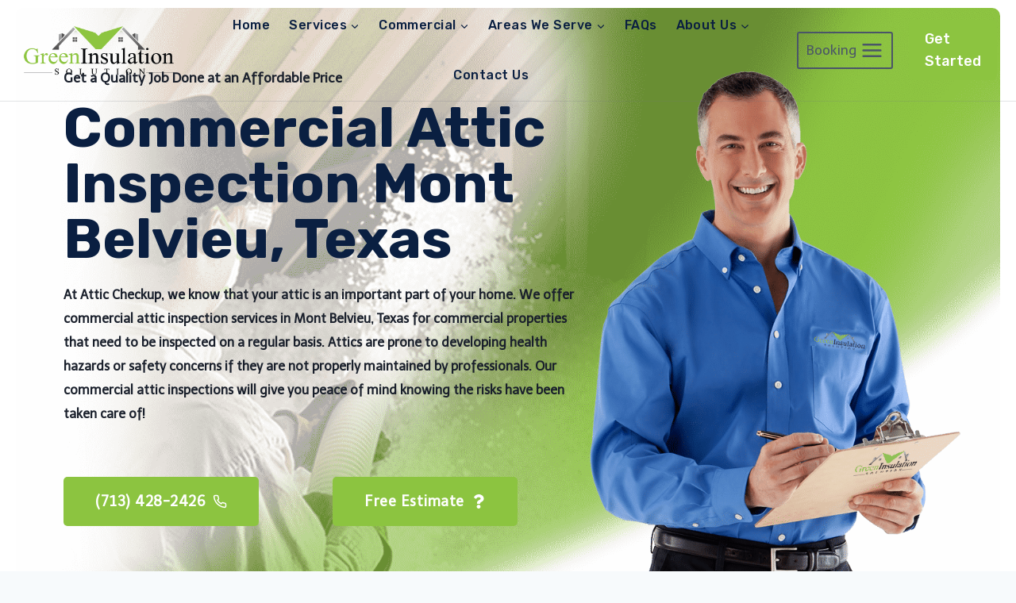

--- FILE ---
content_type: text/html; charset=UTF-8
request_url: https://greeninsulationsolution.com/commercial/attic-inspection-mont-belvieu-texas/
body_size: 461596
content:
<!doctype html>
<html lang="en-US" class="no-js" itemtype="https://schema.org/Blog" itemscope>
<head>
	<meta charset="UTF-8">
	<meta name="viewport" content="width=device-width, initial-scale=1, minimum-scale=1">
	<link rel='stylesheet' id='kadence-kb-splide-css' href='https://greeninsulationsolution.com/wp-content/plugins/kadence-blocks-pro/includes/assets/css/kadence-splide.min.css?ver=2.7.5' media='all' />
<link rel='stylesheet' id='kadence-blocks-splide-css' href='https://greeninsulationsolution.com/wp-content/plugins/kadence-blocks/includes/assets/css/kb-blocks-splide.min.css?ver=3.5.7' media='all' />
<meta name='robots' content='index, follow, max-image-preview:large, max-snippet:-1, max-video-preview:-1' />
	<style>img:is([sizes="auto" i], [sizes^="auto," i]) { contain-intrinsic-size: 3000px 1500px }</style>
	
	<!-- This site is optimized with the Yoast SEO plugin v25.0 - https://yoast.com/wordpress/plugins/seo/ -->
	<title>Commercial Attic Inspection Service in Mont Belvieu, Texas | Green Insulation Solution</title><link rel="preload" data-rocket-preload as="style" href="https://fonts.googleapis.com/css?family=Telex%3Aregular%2C700%7CRubik%3A700%2Cregular%2C500%7CHeebo%3A500&#038;display=swap" /><link rel="stylesheet" href="https://fonts.googleapis.com/css?family=Telex%3Aregular%2C700%7CRubik%3A700%2Cregular%2C500%7CHeebo%3A500&#038;display=swap" media="print" onload="this.media='all'" /><noscript><link rel="stylesheet" href="https://fonts.googleapis.com/css?family=Telex%3Aregular%2C700%7CRubik%3A700%2Cregular%2C500%7CHeebo%3A500&#038;display=swap" /></noscript>
	<meta name="description" content="When it comes to commercial attic inspection service in Mont Belvieu, Texas, no one does it better than Green Insulation Solution. Our trained experts are equipped with the latest technology and tools to ensure that your attic is safe from any problems. Call now for a free estimate!" />
	<link rel="canonical" href="https://greeninsulationsolution.com/commercial/attic-inspection-mont-belvieu-texas/" />
	<meta property="og:locale" content="en_US" />
	<meta property="og:type" content="article" />
	<meta property="og:title" content="Commercial Attic Inspection Service in Mont Belvieu, Texas | Green Insulation Solution" />
	<meta property="og:description" content="When it comes to commercial attic inspection service in Mont Belvieu, Texas, no one does it better than Green Insulation Solution. Our trained experts are equipped with the latest technology and tools to ensure that your attic is safe from any problems. Call now for a free estimate!" />
	<meta property="og:url" content="https://greeninsulationsolution.com/commercial/attic-inspection-mont-belvieu-texas/" />
	<meta property="og:site_name" content="Green Insulation Solution | Attic Insulation Houston" />
	<meta property="og:image" content="https://greeninsulationsolution.com/wp-content/uploads/2021/07/Attic-Inspection-Houston.png" />
	<meta property="og:image:width" content="600" />
	<meta property="og:image:height" content="400" />
	<meta property="og:image:type" content="image/png" />
	<meta name="twitter:card" content="summary_large_image" />
	<meta name="twitter:label1" content="Est. reading time" />
	<meta name="twitter:data1" content="5 minutes" />
	<script type="application/ld+json" class="yoast-schema-graph">{"@context":"https://schema.org","@graph":[{"@type":"WebPage","@id":"https://greeninsulationsolution.com/commercial/attic-inspection-mont-belvieu-texas/","url":"https://greeninsulationsolution.com/commercial/attic-inspection-mont-belvieu-texas/","name":"Commercial Attic Inspection Service in Mont Belvieu, Texas | Green Insulation Solution","isPartOf":{"@id":"https://greeninsulationsolution.com/#website"},"primaryImageOfPage":{"@id":"https://greeninsulationsolution.com/commercial/attic-inspection-mont-belvieu-texas/#primaryimage"},"image":{"@id":"https://greeninsulationsolution.com/commercial/attic-inspection-mont-belvieu-texas/#primaryimage"},"thumbnailUrl":"https://greeninsulationsolution.com/wp-content/uploads/2021/07/Attic-Inspection-Houston.png","datePublished":"2021-10-20T19:33:56+00:00","description":"When it comes to commercial attic inspection service in Mont Belvieu, Texas, no one does it better than Green Insulation Solution. Our trained experts are equipped with the latest technology and tools to ensure that your attic is safe from any problems. Call now for a free estimate!","inLanguage":"en-US","potentialAction":[{"@type":"ReadAction","target":["https://greeninsulationsolution.com/commercial/attic-inspection-mont-belvieu-texas/"]}]},{"@type":"ImageObject","inLanguage":"en-US","@id":"https://greeninsulationsolution.com/commercial/attic-inspection-mont-belvieu-texas/#primaryimage","url":"https://greeninsulationsolution.com/wp-content/uploads/2021/07/Attic-Inspection-Houston.png","contentUrl":"https://greeninsulationsolution.com/wp-content/uploads/2021/07/Attic-Inspection-Houston.png","width":600,"height":400},{"@type":"WebSite","@id":"https://greeninsulationsolution.com/#website","url":"https://greeninsulationsolution.com/","name":"Green Insulation Solution | Attic Insulation Houston","description":"Green Insulation Solution is a premier attic insulation contractor in Houston. Call us at 832-868-8833 for your free estimate. We offer Free Inspection to first-time customers!","publisher":{"@id":"https://greeninsulationsolution.com/#organization"},"potentialAction":[{"@type":"SearchAction","target":{"@type":"EntryPoint","urlTemplate":"https://greeninsulationsolution.com/?s={search_term_string}"},"query-input":{"@type":"PropertyValueSpecification","valueRequired":true,"valueName":"search_term_string"}}],"inLanguage":"en-US"},{"@type":"Organization","@id":"https://greeninsulationsolution.com/#organization","name":"Green Insulation Solution | Attic Insulation Houston","url":"https://greeninsulationsolution.com/","logo":{"@type":"ImageObject","inLanguage":"en-US","@id":"https://greeninsulationsolution.com/#/schema/logo/image/","url":"https://greeninsulationsolution.com/wp-content/uploads/2021/07/green-insulation-logo.png","contentUrl":"https://greeninsulationsolution.com/wp-content/uploads/2021/07/green-insulation-logo.png","width":1281,"height":443,"caption":"Green Insulation Solution | Attic Insulation Houston"},"image":{"@id":"https://greeninsulationsolution.com/#/schema/logo/image/"}}]}</script>
	<!-- / Yoast SEO plugin. -->


<link href='https://fonts.gstatic.com' crossorigin rel='preconnect' />
<link rel="alternate" type="application/rss+xml" title="Green Insulation Solution | Attic Insulation Houston &raquo; Feed" href="https://greeninsulationsolution.com/feed/" />
<link rel="alternate" type="application/rss+xml" title="Green Insulation Solution | Attic Insulation Houston &raquo; Comments Feed" href="https://greeninsulationsolution.com/comments/feed/" />
			<script>document.documentElement.classList.remove( 'no-js' );</script>
			<link rel='stylesheet' id='wp-customer-reviews-3-frontend-css' href='https://greeninsulationsolution.com/wp-content/plugins/wp-customer-reviews/css/wp-customer-reviews.css?ver=3.7.3' media='all' />
<style id='wp-emoji-styles-inline-css'>

	img.wp-smiley, img.emoji {
		display: inline !important;
		border: none !important;
		box-shadow: none !important;
		height: 1em !important;
		width: 1em !important;
		margin: 0 0.07em !important;
		vertical-align: -0.1em !important;
		background: none !important;
		padding: 0 !important;
	}
</style>
<link rel='stylesheet' id='wp-block-library-css' href='https://greeninsulationsolution.com/wp-includes/css/dist/block-library/style.min.css?ver=6.8.1' media='all' />
<style id='classic-theme-styles-inline-css'>
/*! This file is auto-generated */
.wp-block-button__link{color:#fff;background-color:#32373c;border-radius:9999px;box-shadow:none;text-decoration:none;padding:calc(.667em + 2px) calc(1.333em + 2px);font-size:1.125em}.wp-block-file__button{background:#32373c;color:#fff;text-decoration:none}
</style>
<style id='global-styles-inline-css'>
:root{--wp--preset--aspect-ratio--square: 1;--wp--preset--aspect-ratio--4-3: 4/3;--wp--preset--aspect-ratio--3-4: 3/4;--wp--preset--aspect-ratio--3-2: 3/2;--wp--preset--aspect-ratio--2-3: 2/3;--wp--preset--aspect-ratio--16-9: 16/9;--wp--preset--aspect-ratio--9-16: 9/16;--wp--preset--color--black: #000000;--wp--preset--color--cyan-bluish-gray: #abb8c3;--wp--preset--color--white: #ffffff;--wp--preset--color--pale-pink: #f78da7;--wp--preset--color--vivid-red: #cf2e2e;--wp--preset--color--luminous-vivid-orange: #ff6900;--wp--preset--color--luminous-vivid-amber: #fcb900;--wp--preset--color--light-green-cyan: #7bdcb5;--wp--preset--color--vivid-green-cyan: #00d084;--wp--preset--color--pale-cyan-blue: #8ed1fc;--wp--preset--color--vivid-cyan-blue: #0693e3;--wp--preset--color--vivid-purple: #9b51e0;--wp--preset--color--theme-palette-1: var(--global-palette1);--wp--preset--color--theme-palette-2: var(--global-palette2);--wp--preset--color--theme-palette-3: var(--global-palette3);--wp--preset--color--theme-palette-4: var(--global-palette4);--wp--preset--color--theme-palette-5: var(--global-palette5);--wp--preset--color--theme-palette-6: var(--global-palette6);--wp--preset--color--theme-palette-7: var(--global-palette7);--wp--preset--color--theme-palette-8: var(--global-palette8);--wp--preset--color--theme-palette-9: var(--global-palette9);--wp--preset--gradient--vivid-cyan-blue-to-vivid-purple: linear-gradient(135deg,rgba(6,147,227,1) 0%,rgb(155,81,224) 100%);--wp--preset--gradient--light-green-cyan-to-vivid-green-cyan: linear-gradient(135deg,rgb(122,220,180) 0%,rgb(0,208,130) 100%);--wp--preset--gradient--luminous-vivid-amber-to-luminous-vivid-orange: linear-gradient(135deg,rgba(252,185,0,1) 0%,rgba(255,105,0,1) 100%);--wp--preset--gradient--luminous-vivid-orange-to-vivid-red: linear-gradient(135deg,rgba(255,105,0,1) 0%,rgb(207,46,46) 100%);--wp--preset--gradient--very-light-gray-to-cyan-bluish-gray: linear-gradient(135deg,rgb(238,238,238) 0%,rgb(169,184,195) 100%);--wp--preset--gradient--cool-to-warm-spectrum: linear-gradient(135deg,rgb(74,234,220) 0%,rgb(151,120,209) 20%,rgb(207,42,186) 40%,rgb(238,44,130) 60%,rgb(251,105,98) 80%,rgb(254,248,76) 100%);--wp--preset--gradient--blush-light-purple: linear-gradient(135deg,rgb(255,206,236) 0%,rgb(152,150,240) 100%);--wp--preset--gradient--blush-bordeaux: linear-gradient(135deg,rgb(254,205,165) 0%,rgb(254,45,45) 50%,rgb(107,0,62) 100%);--wp--preset--gradient--luminous-dusk: linear-gradient(135deg,rgb(255,203,112) 0%,rgb(199,81,192) 50%,rgb(65,88,208) 100%);--wp--preset--gradient--pale-ocean: linear-gradient(135deg,rgb(255,245,203) 0%,rgb(182,227,212) 50%,rgb(51,167,181) 100%);--wp--preset--gradient--electric-grass: linear-gradient(135deg,rgb(202,248,128) 0%,rgb(113,206,126) 100%);--wp--preset--gradient--midnight: linear-gradient(135deg,rgb(2,3,129) 0%,rgb(40,116,252) 100%);--wp--preset--font-size--small: var(--global-font-size-small);--wp--preset--font-size--medium: var(--global-font-size-medium);--wp--preset--font-size--large: var(--global-font-size-large);--wp--preset--font-size--x-large: 42px;--wp--preset--font-size--larger: var(--global-font-size-larger);--wp--preset--font-size--xxlarge: var(--global-font-size-xxlarge);--wp--preset--spacing--20: 0.44rem;--wp--preset--spacing--30: 0.67rem;--wp--preset--spacing--40: 1rem;--wp--preset--spacing--50: 1.5rem;--wp--preset--spacing--60: 2.25rem;--wp--preset--spacing--70: 3.38rem;--wp--preset--spacing--80: 5.06rem;--wp--preset--shadow--natural: 6px 6px 9px rgba(0, 0, 0, 0.2);--wp--preset--shadow--deep: 12px 12px 50px rgba(0, 0, 0, 0.4);--wp--preset--shadow--sharp: 6px 6px 0px rgba(0, 0, 0, 0.2);--wp--preset--shadow--outlined: 6px 6px 0px -3px rgba(255, 255, 255, 1), 6px 6px rgba(0, 0, 0, 1);--wp--preset--shadow--crisp: 6px 6px 0px rgba(0, 0, 0, 1);}:where(.is-layout-flex){gap: 0.5em;}:where(.is-layout-grid){gap: 0.5em;}body .is-layout-flex{display: flex;}.is-layout-flex{flex-wrap: wrap;align-items: center;}.is-layout-flex > :is(*, div){margin: 0;}body .is-layout-grid{display: grid;}.is-layout-grid > :is(*, div){margin: 0;}:where(.wp-block-columns.is-layout-flex){gap: 2em;}:where(.wp-block-columns.is-layout-grid){gap: 2em;}:where(.wp-block-post-template.is-layout-flex){gap: 1.25em;}:where(.wp-block-post-template.is-layout-grid){gap: 1.25em;}.has-black-color{color: var(--wp--preset--color--black) !important;}.has-cyan-bluish-gray-color{color: var(--wp--preset--color--cyan-bluish-gray) !important;}.has-white-color{color: var(--wp--preset--color--white) !important;}.has-pale-pink-color{color: var(--wp--preset--color--pale-pink) !important;}.has-vivid-red-color{color: var(--wp--preset--color--vivid-red) !important;}.has-luminous-vivid-orange-color{color: var(--wp--preset--color--luminous-vivid-orange) !important;}.has-luminous-vivid-amber-color{color: var(--wp--preset--color--luminous-vivid-amber) !important;}.has-light-green-cyan-color{color: var(--wp--preset--color--light-green-cyan) !important;}.has-vivid-green-cyan-color{color: var(--wp--preset--color--vivid-green-cyan) !important;}.has-pale-cyan-blue-color{color: var(--wp--preset--color--pale-cyan-blue) !important;}.has-vivid-cyan-blue-color{color: var(--wp--preset--color--vivid-cyan-blue) !important;}.has-vivid-purple-color{color: var(--wp--preset--color--vivid-purple) !important;}.has-black-background-color{background-color: var(--wp--preset--color--black) !important;}.has-cyan-bluish-gray-background-color{background-color: var(--wp--preset--color--cyan-bluish-gray) !important;}.has-white-background-color{background-color: var(--wp--preset--color--white) !important;}.has-pale-pink-background-color{background-color: var(--wp--preset--color--pale-pink) !important;}.has-vivid-red-background-color{background-color: var(--wp--preset--color--vivid-red) !important;}.has-luminous-vivid-orange-background-color{background-color: var(--wp--preset--color--luminous-vivid-orange) !important;}.has-luminous-vivid-amber-background-color{background-color: var(--wp--preset--color--luminous-vivid-amber) !important;}.has-light-green-cyan-background-color{background-color: var(--wp--preset--color--light-green-cyan) !important;}.has-vivid-green-cyan-background-color{background-color: var(--wp--preset--color--vivid-green-cyan) !important;}.has-pale-cyan-blue-background-color{background-color: var(--wp--preset--color--pale-cyan-blue) !important;}.has-vivid-cyan-blue-background-color{background-color: var(--wp--preset--color--vivid-cyan-blue) !important;}.has-vivid-purple-background-color{background-color: var(--wp--preset--color--vivid-purple) !important;}.has-black-border-color{border-color: var(--wp--preset--color--black) !important;}.has-cyan-bluish-gray-border-color{border-color: var(--wp--preset--color--cyan-bluish-gray) !important;}.has-white-border-color{border-color: var(--wp--preset--color--white) !important;}.has-pale-pink-border-color{border-color: var(--wp--preset--color--pale-pink) !important;}.has-vivid-red-border-color{border-color: var(--wp--preset--color--vivid-red) !important;}.has-luminous-vivid-orange-border-color{border-color: var(--wp--preset--color--luminous-vivid-orange) !important;}.has-luminous-vivid-amber-border-color{border-color: var(--wp--preset--color--luminous-vivid-amber) !important;}.has-light-green-cyan-border-color{border-color: var(--wp--preset--color--light-green-cyan) !important;}.has-vivid-green-cyan-border-color{border-color: var(--wp--preset--color--vivid-green-cyan) !important;}.has-pale-cyan-blue-border-color{border-color: var(--wp--preset--color--pale-cyan-blue) !important;}.has-vivid-cyan-blue-border-color{border-color: var(--wp--preset--color--vivid-cyan-blue) !important;}.has-vivid-purple-border-color{border-color: var(--wp--preset--color--vivid-purple) !important;}.has-vivid-cyan-blue-to-vivid-purple-gradient-background{background: var(--wp--preset--gradient--vivid-cyan-blue-to-vivid-purple) !important;}.has-light-green-cyan-to-vivid-green-cyan-gradient-background{background: var(--wp--preset--gradient--light-green-cyan-to-vivid-green-cyan) !important;}.has-luminous-vivid-amber-to-luminous-vivid-orange-gradient-background{background: var(--wp--preset--gradient--luminous-vivid-amber-to-luminous-vivid-orange) !important;}.has-luminous-vivid-orange-to-vivid-red-gradient-background{background: var(--wp--preset--gradient--luminous-vivid-orange-to-vivid-red) !important;}.has-very-light-gray-to-cyan-bluish-gray-gradient-background{background: var(--wp--preset--gradient--very-light-gray-to-cyan-bluish-gray) !important;}.has-cool-to-warm-spectrum-gradient-background{background: var(--wp--preset--gradient--cool-to-warm-spectrum) !important;}.has-blush-light-purple-gradient-background{background: var(--wp--preset--gradient--blush-light-purple) !important;}.has-blush-bordeaux-gradient-background{background: var(--wp--preset--gradient--blush-bordeaux) !important;}.has-luminous-dusk-gradient-background{background: var(--wp--preset--gradient--luminous-dusk) !important;}.has-pale-ocean-gradient-background{background: var(--wp--preset--gradient--pale-ocean) !important;}.has-electric-grass-gradient-background{background: var(--wp--preset--gradient--electric-grass) !important;}.has-midnight-gradient-background{background: var(--wp--preset--gradient--midnight) !important;}.has-small-font-size{font-size: var(--wp--preset--font-size--small) !important;}.has-medium-font-size{font-size: var(--wp--preset--font-size--medium) !important;}.has-large-font-size{font-size: var(--wp--preset--font-size--large) !important;}.has-x-large-font-size{font-size: var(--wp--preset--font-size--x-large) !important;}
:where(.wp-block-post-template.is-layout-flex){gap: 1.25em;}:where(.wp-block-post-template.is-layout-grid){gap: 1.25em;}
:where(.wp-block-columns.is-layout-flex){gap: 2em;}:where(.wp-block-columns.is-layout-grid){gap: 2em;}
:root :where(.wp-block-pullquote){font-size: 1.5em;line-height: 1.6;}
</style>
<link rel='stylesheet' id='wpdpg_custom_front_end_styles-css' href='https://greeninsulationsolution.com/wp-content/plugins/cosmos-dynamic-content-builder/classes/../css/wpdpgFrontEnd.css?ver=2.9.2' media='all' />
<link rel='stylesheet' id='kadence-global-css' href='https://greeninsulationsolution.com/wp-content/themes/kadence/assets/css/global.min.css?ver=1.2.22' media='all' />
<style id='kadence-global-inline-css'>
/* Kadence Base CSS */
:root{--global-palette1:#8cc440;--global-palette2:#648b2e;--global-palette3:#1A202C;--global-palette4:#2D3748;--global-palette5:#4A5568;--global-palette6:#718096;--global-palette7:#EDF2F7;--global-palette8:#F7FAFC;--global-palette9:#FFFFFF;--global-palette9rgb:255, 255, 255;--global-palette-highlight:#4386fc;--global-palette-highlight-alt:#1a73e8;--global-palette-highlight-alt2:var(--global-palette9);--global-palette-btn-bg:var(--global-palette1);--global-palette-btn-bg-hover:var(--global-palette2);--global-palette-btn:#ffffff;--global-palette-btn-hover:#ffffff;--global-body-font-family:Telex, var(--global-fallback-font);--global-heading-font-family:Rubik, var(--global-fallback-font);--global-primary-nav-font-family:Rubik, var(--global-fallback-font);--global-fallback-font:sans-serif;--global-display-fallback-font:sans-serif;--global-content-width:1170px;--global-content-wide-width:calc(1170px + 230px);--global-content-narrow-width:842px;--global-content-edge-padding:1.5rem;--global-content-boxed-padding:2rem;--global-calc-content-width:calc(1170px - var(--global-content-edge-padding) - var(--global-content-edge-padding) );--wp--style--global--content-size:var(--global-calc-content-width);}.wp-site-blocks{--global-vw:calc( 100vw - ( 0.5 * var(--scrollbar-offset)));}body{background:var(--global-palette8);}body, input, select, optgroup, textarea{font-style:normal;font-weight:normal;font-size:16px;line-height:1.9;font-family:var(--global-body-font-family);color:var(--global-palette4);}.content-bg, body.content-style-unboxed .site{background:var(--global-palette9);}h1,h2,h3,h4,h5,h6{font-family:var(--global-heading-font-family);}h1{font-style:normal;font-weight:700;font-size:65px;line-height:1;color:var(--global-palette3);}h2{font-style:normal;font-weight:400;font-size:40px;line-height:1.5;color:var(--global-palette3);}h3{font-style:normal;font-weight:400;font-size:26px;line-height:1.6;color:var(--global-palette3);}h4{font-style:normal;font-weight:700;font-size:22px;line-height:1.5;color:var(--global-palette4);}h5{font-style:normal;font-weight:700;font-size:20px;line-height:1.5;color:var(--global-palette4);}h6{font-style:normal;font-weight:700;font-size:18px;line-height:1.5;color:var(--global-palette5);}@media all and (max-width: 767px){h1{font-size:60px;}}.entry-hero .kadence-breadcrumbs{max-width:1170px;}.site-container, .site-header-row-layout-contained, .site-footer-row-layout-contained, .entry-hero-layout-contained, .comments-area, .alignfull > .wp-block-cover__inner-container, .alignwide > .wp-block-cover__inner-container{max-width:var(--global-content-width);}.content-width-narrow .content-container.site-container, .content-width-narrow .hero-container.site-container{max-width:var(--global-content-narrow-width);}@media all and (min-width: 1400px){.wp-site-blocks .content-container  .alignwide{margin-left:-115px;margin-right:-115px;width:unset;max-width:unset;}}@media all and (min-width: 1102px){.content-width-narrow .wp-site-blocks .content-container .alignwide{margin-left:-130px;margin-right:-130px;width:unset;max-width:unset;}}.content-style-boxed .wp-site-blocks .entry-content .alignwide{margin-left:calc( -1 * var( --global-content-boxed-padding ) );margin-right:calc( -1 * var( --global-content-boxed-padding ) );}.content-area{margin-top:5rem;margin-bottom:5rem;}@media all and (max-width: 1024px){.content-area{margin-top:3rem;margin-bottom:3rem;}}@media all and (max-width: 767px){.content-area{margin-top:2rem;margin-bottom:2rem;}}@media all and (max-width: 1024px){:root{--global-content-boxed-padding:2rem;}}@media all and (max-width: 767px){:root{--global-content-boxed-padding:1.5rem;}}.entry-content-wrap{padding:2rem;}@media all and (max-width: 1024px){.entry-content-wrap{padding:2rem;}}@media all and (max-width: 767px){.entry-content-wrap{padding:1.5rem;}}.entry.single-entry{box-shadow:0px 15px 15px -10px rgba(0,0,0,0.05);}.entry.loop-entry{box-shadow:0px 15px 15px -10px rgba(0,0,0,0.05);}.loop-entry .entry-content-wrap{padding:2rem;}@media all and (max-width: 1024px){.loop-entry .entry-content-wrap{padding:2rem;}}@media all and (max-width: 767px){.loop-entry .entry-content-wrap{padding:1.5rem;}}button, .button, .wp-block-button__link, input[type="button"], input[type="reset"], input[type="submit"], .fl-button, .elementor-button-wrapper .elementor-button, .wc-block-components-checkout-place-order-button, .wc-block-cart__submit{box-shadow:0px 0px 0px -7px rgba(0,0,0,0);}button:hover, button:focus, button:active, .button:hover, .button:focus, .button:active, .wp-block-button__link:hover, .wp-block-button__link:focus, .wp-block-button__link:active, input[type="button"]:hover, input[type="button"]:focus, input[type="button"]:active, input[type="reset"]:hover, input[type="reset"]:focus, input[type="reset"]:active, input[type="submit"]:hover, input[type="submit"]:focus, input[type="submit"]:active, .elementor-button-wrapper .elementor-button:hover, .elementor-button-wrapper .elementor-button:focus, .elementor-button-wrapper .elementor-button:active, .wc-block-cart__submit:hover{box-shadow:0px 15px 25px -7px rgba(0,0,0,0.1);}.kb-button.kb-btn-global-outline.kb-btn-global-inherit{padding-top:calc(px - 2px);padding-right:calc(px - 2px);padding-bottom:calc(px - 2px);padding-left:calc(px - 2px);}@media all and (min-width: 1025px){.transparent-header .entry-hero .entry-hero-container-inner{padding-top:110px;}}@media all and (max-width: 1024px){.mobile-transparent-header .entry-hero .entry-hero-container-inner{padding-top:110px;}}@media all and (max-width: 767px){.mobile-transparent-header .entry-hero .entry-hero-container-inner{padding-top:110px;}}#kt-scroll-up-reader, #kt-scroll-up{border-radius:120px 120px 120px 120px;bottom:30px;font-size:1.2em;padding:0.4em 0.4em 0.4em 0.4em;}#kt-scroll-up-reader.scroll-up-side-right, #kt-scroll-up.scroll-up-side-right{right:30px;}#kt-scroll-up-reader.scroll-up-side-left, #kt-scroll-up.scroll-up-side-left{left:30px;}.loop-entry.type-post h2.entry-title{font-style:normal;font-weight:normal;font-size:30px;line-height:1.3;text-transform:none;color:var(--global-palette3);}
/* Kadence Header CSS */
@media all and (max-width: 1024px){.mobile-transparent-header #masthead{position:absolute;left:0px;right:0px;z-index:100;}.kadence-scrollbar-fixer.mobile-transparent-header #masthead{right:var(--scrollbar-offset,0);}.mobile-transparent-header #masthead, .mobile-transparent-header .site-top-header-wrap .site-header-row-container-inner, .mobile-transparent-header .site-main-header-wrap .site-header-row-container-inner, .mobile-transparent-header .site-bottom-header-wrap .site-header-row-container-inner{background:transparent;}.site-header-row-tablet-layout-fullwidth, .site-header-row-tablet-layout-standard{padding:0px;}}@media all and (min-width: 1025px){.transparent-header #masthead{position:absolute;left:0px;right:0px;z-index:100;}.transparent-header.kadence-scrollbar-fixer #masthead{right:var(--scrollbar-offset,0);}.transparent-header #masthead, .transparent-header .site-top-header-wrap .site-header-row-container-inner, .transparent-header .site-main-header-wrap .site-header-row-container-inner, .transparent-header .site-bottom-header-wrap .site-header-row-container-inner{background:transparent;}}.site-branding a.brand img{max-width:200px;}.site-branding a.brand img.svg-logo-image{width:200px;}@media all and (max-width: 767px){.site-branding a.brand img{max-width:170px;}.site-branding a.brand img.svg-logo-image{width:170px;}}.site-branding{padding:0px 0px 0px 0px;}#masthead, #masthead .kadence-sticky-header.item-is-fixed:not(.item-at-start):not(.site-header-row-container):not(.site-main-header-wrap), #masthead .kadence-sticky-header.item-is-fixed:not(.item-at-start) > .site-header-row-container-inner{background:#ffffff;}.site-main-header-wrap .site-header-row-container-inner{border-top:0px none transparent;border-bottom:1px solid rgba(110,116,124,0.2);}.site-main-header-inner-wrap{min-height:110px;}.header-navigation[class*="header-navigation-style-underline"] .header-menu-container.primary-menu-container>ul>li>a:after{width:calc( 100% - 1.5em);}.main-navigation .primary-menu-container > ul > li.menu-item > a{padding-left:calc(1.5em / 2);padding-right:calc(1.5em / 2);padding-top:1.04em;padding-bottom:1.04em;color:#0a1f41;}.main-navigation .primary-menu-container > ul > li.menu-item .dropdown-nav-special-toggle{right:calc(1.5em / 2);}.main-navigation .primary-menu-container > ul li.menu-item > a{font-style:normal;font-weight:500;letter-spacing:0.03em;font-family:var(--global-primary-nav-font-family);}.main-navigation .primary-menu-container > ul > li.menu-item > a:hover{color:var(--global-palette3);}.main-navigation .primary-menu-container > ul > li.menu-item.current-menu-item > a{color:var(--global-palette3);}.header-navigation .header-menu-container ul ul.sub-menu, .header-navigation .header-menu-container ul ul.submenu{background:var(--global-palette9);box-shadow:0px 2px 13px 0px rgba(0,0,0,0.1);}.header-navigation .header-menu-container ul ul li.menu-item, .header-menu-container ul.menu > li.kadence-menu-mega-enabled > ul > li.menu-item > a{border-bottom:1px solid rgba(255,255,255,0.1);}.header-navigation .header-menu-container ul ul li.menu-item > a{width:600px;padding-top:5.42em;padding-bottom:5.42em;color:var(--global-palette3);font-style:normal;font-size:18px;line-height:16px;}.header-navigation .header-menu-container ul ul li.menu-item > a:hover{color:#4386fc;background:rgba(255,255,255,0);}.header-navigation .header-menu-container ul ul li.menu-item.current-menu-item > a{color:#4386fc;background:var(--global-palette9);}.mobile-toggle-open-container .menu-toggle-open, .mobile-toggle-open-container .menu-toggle-open:focus{color:var(--global-palette3);padding:0.4em 0.6em 0.4em 0.6em;font-size:14px;}.mobile-toggle-open-container .menu-toggle-open.menu-toggle-style-bordered{border:1px solid currentColor;}.mobile-toggle-open-container .menu-toggle-open .menu-toggle-icon{font-size:35px;}.mobile-toggle-open-container .menu-toggle-open:hover, .mobile-toggle-open-container .menu-toggle-open:focus-visible{color:var(--global-palette9);}.mobile-navigation ul li{font-style:normal;font-size:11px;}@media all and (max-width: 767px){.mobile-navigation ul li{font-size:14px;line-height:0.96;}}.mobile-navigation ul li a{padding-top:1em;padding-bottom:1em;}.mobile-navigation ul li > a, .mobile-navigation ul li.menu-item-has-children > .drawer-nav-drop-wrap{color:var(--global-palette8);}.mobile-navigation ul li > a:hover, .mobile-navigation ul li.menu-item-has-children > .drawer-nav-drop-wrap:hover{color:#4386fc;}.mobile-navigation ul li.current-menu-item > a, .mobile-navigation ul li.current-menu-item.menu-item-has-children > .drawer-nav-drop-wrap{color:var(--global-palette6);}.mobile-navigation ul li.menu-item-has-children .drawer-nav-drop-wrap, .mobile-navigation ul li:not(.menu-item-has-children) a{border-bottom:1px solid rgba(255,255,255,0.1);}.mobile-navigation:not(.drawer-navigation-parent-toggle-true) ul li.menu-item-has-children .drawer-nav-drop-wrap button{border-left:1px solid rgba(255,255,255,0.1);}#mobile-drawer .drawer-header .drawer-toggle{padding:0.6em 0.15em 0.6em 0.15em;font-size:24px;}#main-header .header-button{font-style:normal;font-weight:500;font-family:Rubik, var(--global-fallback-font);margin:0px 0px 0px 10px;border-radius:6px 6px 6px 6px;color:#ffffff;border:2px none transparent;box-shadow:0px 0px 0px -7px rgba(0,0,0,0);}#main-header .header-button.button-size-custom{padding:10px 20px 10px 20px;}#main-header .header-button:hover{color:#ffffff;box-shadow:0px 15px 25px -7px rgba(0,0,0,0.1);}.search-toggle-open-container .search-toggle-open{color:var(--global-palette3);}.search-toggle-open-container .search-toggle-open.search-toggle-style-bordered{border:1px solid currentColor;}.search-toggle-open-container .search-toggle-open .search-toggle-icon{font-size:1em;}.search-toggle-open-container .search-toggle-open:hover, .search-toggle-open-container .search-toggle-open:focus{color:#1a73e8;}#search-drawer .drawer-inner{background:rgba(9, 12, 16, 0.97);}
/* Kadence Footer CSS */
#colophon{background:var(--global-palette3);}.site-top-footer-wrap .site-footer-row-container-inner{font-style:normal;color:var(--global-palette6);}.site-footer .site-top-footer-wrap a:not(.button):not(.wp-block-button__link):not(.wp-element-button){color:var(--global-palette6);}.site-footer .site-top-footer-wrap a:not(.button):not(.wp-block-button__link):not(.wp-element-button):hover{color:var(--global-palette1);}.site-top-footer-inner-wrap{padding-top:110px;padding-bottom:60px;grid-column-gap:20px;grid-row-gap:20px;}.site-top-footer-inner-wrap .widget{margin-bottom:30px;}.site-top-footer-inner-wrap .widget-area .widget-title{font-style:normal;font-weight:500;font-family:Heebo, var(--global-fallback-font);text-transform:none;color:var(--global-palette9);}.site-top-footer-inner-wrap .site-footer-section:not(:last-child):after{right:calc(-20px / 2);}@media all and (max-width: 1024px){.site-top-footer-inner-wrap{padding-top:60px;padding-bottom:30px;grid-column-gap:20px;grid-row-gap:20px;}.site-top-footer-inner-wrap .site-footer-section:not(:last-child):after{right:calc(-20px / 2);}}.site-bottom-footer-wrap .site-footer-row-container-inner{border-top:0px none transparent;}.site-bottom-footer-inner-wrap{padding-top:30px;padding-bottom:30px;grid-column-gap:30px;}.site-bottom-footer-inner-wrap .widget{margin-bottom:30px;}.site-bottom-footer-inner-wrap .site-footer-section:not(:last-child):after{right:calc(-30px / 2);}.footer-social-wrap .footer-social-inner-wrap{font-size:1em;gap:0.3em;}.site-footer .site-footer-wrap .site-footer-section .footer-social-wrap .footer-social-inner-wrap .social-button{color:var(--global-palette3);background:var(--global-palette6);border:2px none transparent;border-radius:3px;}.site-footer .site-footer-wrap .site-footer-section .footer-social-wrap .footer-social-inner-wrap .social-button:hover{color:var(--global-palette9);background:var(--global-palette1);}#colophon .footer-html{font-style:normal;font-size:13px;color:var(--global-palette6);}#colophon .site-footer-row-container .site-footer-row .footer-html a{color:var(--global-palette9);}#colophon .site-footer-row-container .site-footer-row .footer-html a:hover{color:var(--global-palette1);}
/* Kadence Pro Header CSS */
.header-navigation-dropdown-direction-left ul ul.submenu, .header-navigation-dropdown-direction-left ul ul.sub-menu{right:0px;left:auto;}.rtl .header-navigation-dropdown-direction-right ul ul.submenu, .rtl .header-navigation-dropdown-direction-right ul ul.sub-menu{left:0px;right:auto;}.header-account-button .nav-drop-title-wrap > .kadence-svg-iconset, .header-account-button > .kadence-svg-iconset{font-size:1.2em;}.site-header-item .header-account-button .nav-drop-title-wrap, .site-header-item .header-account-wrap > .header-account-button{display:flex;align-items:center;}.header-account-style-icon_label .header-account-label{padding-left:5px;}.header-account-style-label_icon .header-account-label{padding-right:5px;}.site-header-item .header-account-wrap .header-account-button{text-decoration:none;box-shadow:none;color:inherit;background:transparent;padding:0.6em 0em 0.6em 0em;}.header-mobile-account-wrap .header-account-button .nav-drop-title-wrap > .kadence-svg-iconset, .header-mobile-account-wrap .header-account-button > .kadence-svg-iconset{font-size:1.2em;}.header-mobile-account-wrap .header-account-button .nav-drop-title-wrap, .header-mobile-account-wrap > .header-account-button{display:flex;align-items:center;}.header-mobile-account-wrap.header-account-style-icon_label .header-account-label{padding-left:5px;}.header-mobile-account-wrap.header-account-style-label_icon .header-account-label{padding-right:5px;}.header-mobile-account-wrap .header-account-button{text-decoration:none;box-shadow:none;color:inherit;background:transparent;padding:0.6em 0em 0.6em 0em;}#login-drawer .drawer-inner .drawer-content{display:flex;justify-content:center;align-items:center;position:absolute;top:0px;bottom:0px;left:0px;right:0px;padding:0px;}#loginform p label{display:block;}#login-drawer #loginform{width:100%;}#login-drawer #loginform input{width:100%;}#login-drawer #loginform input[type="checkbox"]{width:auto;}#login-drawer .drawer-inner .drawer-header{position:relative;z-index:100;}#login-drawer .drawer-content_inner.widget_login_form_inner{padding:2em;width:100%;max-width:350px;border-radius:.25rem;background:var(--global-palette9);color:var(--global-palette4);}#login-drawer .lost_password a{color:var(--global-palette6);}#login-drawer .lost_password, #login-drawer .register-field{text-align:center;}#login-drawer .widget_login_form_inner p{margin-top:1.2em;margin-bottom:0em;}#login-drawer .widget_login_form_inner p:first-child{margin-top:0em;}#login-drawer .widget_login_form_inner label{margin-bottom:0.5em;}#login-drawer hr.register-divider{margin:1.2em 0;border-width:1px;}#login-drawer .register-field{font-size:90%;}@media all and (min-width: 1025px){#login-drawer hr.register-divider.hide-desktop{display:none;}#login-drawer p.register-field.hide-desktop{display:none;}}@media all and (max-width: 1024px){#login-drawer hr.register-divider.hide-mobile{display:none;}#login-drawer p.register-field.hide-mobile{display:none;}}@media all and (max-width: 767px){#login-drawer hr.register-divider.hide-mobile{display:none;}#login-drawer p.register-field.hide-mobile{display:none;}}.tertiary-navigation .tertiary-menu-container > ul > li.menu-item > a{padding-left:calc(1.2em / 2);padding-right:calc(1.2em / 2);padding-top:0.6em;padding-bottom:0.6em;color:var(--global-palette5);}.tertiary-navigation .tertiary-menu-container > ul > li.menu-item > a:hover{color:var(--global-palette-highlight);}.tertiary-navigation .tertiary-menu-container > ul > li.menu-item.current-menu-item > a{color:var(--global-palette3);}.header-navigation[class*="header-navigation-style-underline"] .header-menu-container.tertiary-menu-container>ul>li>a:after{width:calc( 100% - 1.2em);}.quaternary-navigation .quaternary-menu-container > ul > li.menu-item > a{padding-left:calc(1.2em / 2);padding-right:calc(1.2em / 2);padding-top:0.6em;padding-bottom:0.6em;color:var(--global-palette5);}.quaternary-navigation .quaternary-menu-container > ul > li.menu-item > a:hover{color:var(--global-palette-highlight);}.quaternary-navigation .quaternary-menu-container > ul > li.menu-item.current-menu-item > a{color:var(--global-palette3);}.header-navigation[class*="header-navigation-style-underline"] .header-menu-container.quaternary-menu-container>ul>li>a:after{width:calc( 100% - 1.2em);}#main-header .header-divider{border-right:1px solid var(--global-palette6);height:50%;}#main-header .header-divider2{border-right:1px solid var(--global-palette6);height:50%;}#main-header .header-divider3{border-right:1px solid var(--global-palette6);height:50%;}#mobile-header .header-mobile-divider, #mobile-drawer .header-mobile-divider{border-right:1px solid var(--global-palette6);height:50%;}#mobile-drawer .header-mobile-divider{border-top:1px solid var(--global-palette6);width:50%;}#mobile-header .header-mobile-divider2{border-right:1px solid var(--global-palette6);height:50%;}#mobile-drawer .header-mobile-divider2{border-top:1px solid var(--global-palette6);width:50%;}.header-item-search-bar form ::-webkit-input-placeholder{color:currentColor;opacity:0.5;}.header-item-search-bar form ::placeholder{color:currentColor;opacity:0.5;}.header-search-bar form{max-width:100%;width:240px;}.header-mobile-search-bar form{max-width:calc(100vw - var(--global-sm-spacing) - var(--global-sm-spacing));width:240px;}.header-widget-lstyle-normal .header-widget-area-inner a:not(.button){text-decoration:underline;}.element-contact-inner-wrap{display:flex;flex-wrap:wrap;align-items:center;margin-top:-0.6em;margin-left:calc(-0.6em / 2);margin-right:calc(-0.6em / 2);}.element-contact-inner-wrap .header-contact-item{display:inline-flex;flex-wrap:wrap;align-items:center;margin-top:0.6em;margin-left:calc(0.6em / 2);margin-right:calc(0.6em / 2);}.element-contact-inner-wrap .header-contact-item .kadence-svg-iconset{font-size:1em;}.header-contact-item img{display:inline-block;}.header-contact-item .contact-label{margin-left:0.3em;}.rtl .header-contact-item .contact-label{margin-right:0.3em;margin-left:0px;}.header-mobile-contact-wrap .element-contact-inner-wrap{display:flex;flex-wrap:wrap;align-items:center;margin-top:-0.6em;margin-left:calc(-0.6em / 2);margin-right:calc(-0.6em / 2);}.header-mobile-contact-wrap .element-contact-inner-wrap .header-contact-item{display:inline-flex;flex-wrap:wrap;align-items:center;margin-top:0.6em;margin-left:calc(0.6em / 2);margin-right:calc(0.6em / 2);}.header-mobile-contact-wrap .element-contact-inner-wrap .header-contact-item .kadence-svg-iconset{font-size:1em;}#main-header .header-button2{border:2px none transparent;box-shadow:0px 0px 0px -7px rgba(0,0,0,0);}#main-header .header-button2:hover{box-shadow:0px 15px 25px -7px rgba(0,0,0,0.1);}.mobile-header-button2-wrap .mobile-header-button-inner-wrap .mobile-header-button2{border:2px none transparent;box-shadow:0px 0px 0px -7px rgba(0,0,0,0);}.mobile-header-button2-wrap .mobile-header-button-inner-wrap .mobile-header-button2:hover{box-shadow:0px 15px 25px -7px rgba(0,0,0,0.1);}#widget-drawer.popup-drawer-layout-fullwidth .drawer-content .header-widget2, #widget-drawer.popup-drawer-layout-sidepanel .drawer-inner{max-width:400px;}#widget-drawer.popup-drawer-layout-fullwidth .drawer-content .header-widget2{margin:0 auto;}.widget-toggle-open{display:flex;align-items:center;background:transparent;box-shadow:none;}.widget-toggle-open:hover, .widget-toggle-open:focus{border-color:currentColor;background:transparent;box-shadow:none;}.widget-toggle-open .widget-toggle-icon{display:flex;}.widget-toggle-open .widget-toggle-label{padding-right:5px;}.rtl .widget-toggle-open .widget-toggle-label{padding-left:5px;padding-right:0px;}.widget-toggle-open .widget-toggle-label:empty, .rtl .widget-toggle-open .widget-toggle-label:empty{padding-right:0px;padding-left:0px;}.widget-toggle-open-container .widget-toggle-open{color:var(--global-palette5);padding:0.4em 0.6em 0.4em 0.6em;font-style:normal;font-weight:normal;font-size:17px;}.widget-toggle-open-container .widget-toggle-open.widget-toggle-style-bordered{border:2px solid currentColor;}.widget-toggle-open-container .widget-toggle-open .widget-toggle-icon{font-size:29px;}.widget-toggle-open-container .widget-toggle-open:hover, .widget-toggle-open-container .widget-toggle-open:focus{color:var(--global-palette-highlight);}#widget-drawer .header-widget-2style-normal a:not(.button){text-decoration:underline;}#widget-drawer .header-widget-2style-plain a:not(.button){text-decoration:none;}#widget-drawer .header-widget2 .widget-title{color:var(--global-palette9);}#widget-drawer .header-widget2{color:var(--global-palette8);}#widget-drawer .header-widget2 a:not(.button), #widget-drawer .header-widget2 .drawer-sub-toggle{color:var(--global-palette8);}#widget-drawer .header-widget2 a:not(.button):hover, #widget-drawer .header-widget2 .drawer-sub-toggle:hover{color:var(--global-palette9);}#mobile-secondary-site-navigation ul li{font-size:14px;}#mobile-secondary-site-navigation ul li a{padding-top:1em;padding-bottom:1em;}#mobile-secondary-site-navigation ul li > a, #mobile-secondary-site-navigation ul li.menu-item-has-children > .drawer-nav-drop-wrap{color:var(--global-palette8);}#mobile-secondary-site-navigation ul li.current-menu-item > a, #mobile-secondary-site-navigation ul li.current-menu-item.menu-item-has-children > .drawer-nav-drop-wrap{color:var(--global-palette-highlight);}#mobile-secondary-site-navigation ul li.menu-item-has-children .drawer-nav-drop-wrap, #mobile-secondary-site-navigation ul li:not(.menu-item-has-children) a{border-bottom:1px solid rgba(255,255,255,0.1);}#mobile-secondary-site-navigation:not(.drawer-navigation-parent-toggle-true) ul li.menu-item-has-children .drawer-nav-drop-wrap button{border-left:1px solid rgba(255,255,255,0.1);}
</style>
<link rel='stylesheet' id='kadence-header-css' href='https://greeninsulationsolution.com/wp-content/themes/kadence/assets/css/header.min.css?ver=1.2.22' media='all' />
<link rel='stylesheet' id='kadence-content-css' href='https://greeninsulationsolution.com/wp-content/themes/kadence/assets/css/content.min.css?ver=1.2.22' media='all' />
<link rel='stylesheet' id='kadence-footer-css' href='https://greeninsulationsolution.com/wp-content/themes/kadence/assets/css/footer.min.css?ver=1.2.22' media='all' />
<link rel='stylesheet' id='menu-addons-css' href='https://greeninsulationsolution.com/wp-content/plugins/kadence-pro/dist/mega-menu/menu-addon.css?ver=1.1.10' media='all' />
<link rel='stylesheet' id='kadence-blocks-rowlayout-css' href='https://greeninsulationsolution.com/wp-content/plugins/kadence-blocks/dist/style-blocks-rowlayout.css?ver=3.5.7' media='all' />
<link rel='stylesheet' id='kadence-blocks-column-css' href='https://greeninsulationsolution.com/wp-content/plugins/kadence-blocks/dist/style-blocks-column.css?ver=3.5.7' media='all' />
<style id='kadence-blocks-advancedheading-inline-css'>
.wp-block-kadence-advancedheading mark{background:transparent;border-style:solid;border-width:0}.wp-block-kadence-advancedheading mark.kt-highlight{color:#f76a0c;}.kb-adv-heading-icon{display: inline-flex;justify-content: center;align-items: center;} .is-layout-constrained > .kb-advanced-heading-link {display: block;}.single-content .kadence-advanced-heading-wrapper h1, .single-content .kadence-advanced-heading-wrapper h2, .single-content .kadence-advanced-heading-wrapper h3, .single-content .kadence-advanced-heading-wrapper h4, .single-content .kadence-advanced-heading-wrapper h5, .single-content .kadence-advanced-heading-wrapper h6 {margin: 1.5em 0 .5em;}.single-content .kadence-advanced-heading-wrapper+* { margin-top:0;}
</style>
<link rel='stylesheet' id='kadence-blocks-advancedbtn-css' href='https://greeninsulationsolution.com/wp-content/plugins/kadence-blocks/dist/style-blocks-advancedbtn.css?ver=3.5.7' media='all' />
<link rel='stylesheet' id='kb-button-deprecated-styles-css' href='https://greeninsulationsolution.com/wp-content/plugins/kadence-blocks/includes/assets/css/kb-button-deprecated-style.min.css?ver=3.5.7' media='all' />
<link rel='stylesheet' id='kadence-blocks-advancedgallery-css' href='https://greeninsulationsolution.com/wp-content/plugins/kadence-blocks/dist/style-blocks-advancedgallery.css?ver=3.5.7' media='all' />
<link rel='stylesheet' id='kadence-blocks-infobox-css' href='https://greeninsulationsolution.com/wp-content/plugins/kadence-blocks/dist/style-blocks-infobox.css?ver=3.5.7' media='all' />
<link rel='stylesheet' id='kadence-blocks-spacer-css' href='https://greeninsulationsolution.com/wp-content/plugins/kadence-blocks/dist/style-blocks-spacer.css?ver=3.5.7' media='all' />
<link rel='stylesheet' id='kadence-blocks-icon-css' href='https://greeninsulationsolution.com/wp-content/plugins/kadence-blocks/dist/style-blocks-icon.css?ver=3.5.7' media='all' />
<style id='kadence-blocks-global-variables-inline-css'>
:root {--global-kb-font-size-sm:clamp(0.8rem, 0.73rem + 0.217vw, 0.9rem);--global-kb-font-size-md:clamp(1.1rem, 0.995rem + 0.326vw, 1.25rem);--global-kb-font-size-lg:clamp(1.75rem, 1.576rem + 0.543vw, 2rem);--global-kb-font-size-xl:clamp(2.25rem, 1.728rem + 1.63vw, 3rem);--global-kb-font-size-xxl:clamp(2.5rem, 1.456rem + 3.26vw, 4rem);--global-kb-font-size-xxxl:clamp(2.75rem, 0.489rem + 7.065vw, 6rem);}
</style>
<style id='kadence_blocks_css-inline-css'>
#kt-layout-id_16bea6-fb{margin-top:0px;margin-bottom:0px;}#kt-layout-id_16bea6-fb > .kt-row-column-wrap{align-content:end;}:where(#kt-layout-id_16bea6-fb > .kt-row-column-wrap) > .wp-block-kadence-column{justify-content:end;}#kt-layout-id_16bea6-fb > .kt-row-column-wrap{column-gap:var(--global-kb-gap-none, 0rem );row-gap:var(--global-kb-gap-none, 0rem );padding-top:var( --global-kb-row-default-top, 25px );padding-bottom:var( --global-kb-row-default-bottom, 25px );padding-top:0px;padding-bottom:0px;padding-left:0px;padding-right:0px;min-height:700px;grid-template-columns:minmax(0, 1fr);}@media all and (max-width: 1024px){#kt-layout-id_16bea6-fb > .kt-row-column-wrap{grid-template-columns:minmax(0, 1fr);}}@media all and (max-width: 767px){#kt-layout-id_16bea6-fb > .kt-row-column-wrap{grid-template-columns:minmax(0, 1fr);}}.kadence-column_cbf6ee-c1 > .kt-inside-inner-col{padding-top:80px;padding-bottom:0px;padding-left:0px;padding-right:0px;}.kadence-column_cbf6ee-c1 > .kt-inside-inner-col,.kadence-column_cbf6ee-c1 > .kt-inside-inner-col:before{border-top-left-radius:10px;border-top-right-radius:10px;border-bottom-right-radius:10px;border-bottom-left-radius:10px;}.kadence-column_cbf6ee-c1 > .kt-inside-inner-col{column-gap:var(--global-kb-gap-sm, 1rem);}.kadence-column_cbf6ee-c1 > .kt-inside-inner-col{flex-direction:column;}.kadence-column_cbf6ee-c1 > .kt-inside-inner-col > .aligncenter{width:100%;}.kadence-column_cbf6ee-c1 > .kt-inside-inner-col{background-color:var(--global-palette7, #EDF2F7);background-image:url(' https://greeninsulationsolution.com/wp-content/uploads/2021/07/green-insulation-services-2.png');background-size:cover;background-position:50% 50%;background-attachment:scroll;background-repeat:no-repeat;}.wp-block-kadence-column.kadence-column_cbf6ee-c1 > .kt-inside-inner-col{margin-top:10px;margin-bottom:0px;margin-right:20px;margin-left:20px;}@media all and (max-width: 1024px){.kadence-column_cbf6ee-c1 > .kt-inside-inner-col{padding-top:0px;padding-bottom:60px;padding-left:30px;padding-right:30px;flex-direction:column;}}@media all and (max-width: 1024px){.wp-block-kadence-column.kadence-column_cbf6ee-c1 > .kt-inside-inner-col{margin-top:0px;margin-bottom:0px;margin-right:0px;margin-left:0px;}}@media all and (max-width: 767px){.kadence-column_cbf6ee-c1 > .kt-inside-inner-col{padding-top:80px;padding-bottom:30px;padding-left:20px;padding-right:20px;flex-direction:column;}.wp-block-kadence-column.kadence-column_cbf6ee-c1 > .kt-inside-inner-col{margin-top:0px;margin-bottom:0px;margin-right:0px;margin-left:0px;}}#kt-layout-id_d4840e-d5{margin-top:0px;margin-bottom:0px;}#kt-layout-id_d4840e-d5 > .kt-row-column-wrap{align-content:end;}:where(#kt-layout-id_d4840e-d5 > .kt-row-column-wrap) > .wp-block-kadence-column{justify-content:end;}#kt-layout-id_d4840e-d5 > .kt-row-column-wrap{column-gap:var(--global-kb-gap-none, 0rem );row-gap:var(--global-kb-gap-none, 0rem );max-width:1140px;margin-left:auto;margin-right:auto;padding-top:var( --global-kb-row-default-top, 25px );padding-bottom:var( --global-kb-row-default-bottom, 25px );padding-top:0px;padding-bottom:0px;min-height:600px;grid-template-columns:minmax(0, calc(59% - ((var(--global-kb-gap-none, 0rem ) * 1 )/2)))minmax(0, calc(41% - ((var(--global-kb-gap-none, 0rem ) * 1 )/2)));}@media all and (max-width: 1024px){#kt-layout-id_d4840e-d5{margin-top:150px;margin-bottom:0px;}}@media all and (max-width: 1024px){#kt-layout-id_d4840e-d5 > .kt-row-column-wrap{padding-top:0px;padding-right:0px;padding-bottom:0px;padding-left:0px;grid-template-columns:minmax(0, 1fr);}}@media all and (max-width: 767px){#kt-layout-id_d4840e-d5{margin-top:0px;margin-bottom:0px;}#kt-layout-id_d4840e-d5 > .kt-row-column-wrap{padding-top:0px;padding-bottom:0px;padding-left:0px;padding-right:0px;grid-template-columns:minmax(0, 1fr);}}.kadence-column_4b065a-b8 > .kt-inside-inner-col{padding-top:0px;padding-bottom:60px;padding-left:10px;padding-right:0px;}.kadence-column_4b065a-b8 > .kt-inside-inner-col{column-gap:var(--global-kb-gap-sm, 1rem);}.kadence-column_4b065a-b8 > .kt-inside-inner-col{flex-direction:column;}.kadence-column_4b065a-b8 > .kt-inside-inner-col > .aligncenter{width:100%;}@media all and (max-width: 1024px){.kadence-column_4b065a-b8 > .kt-inside-inner-col{padding-top:0px;padding-bottom:0px;padding-left:60px;padding-right:60px;flex-direction:column;}}@media all and (max-width: 1024px){.wp-block-kadence-column.kadence-column_4b065a-b8 > .kt-inside-inner-col{margin-top:0px;margin-bottom:0px;margin-right:0px;margin-left:0px;}}@media all and (max-width: 767px){.kadence-column_4b065a-b8 > .kt-inside-inner-col{padding-top:0px;padding-bottom:0px;padding-left:0px;padding-right:0px;flex-direction:column;}.wp-block-kadence-column.kadence-column_4b065a-b8 > .kt-inside-inner-col{margin-top:120px;margin-bottom:0px;margin-right:0px;margin-left:0px;}}.wp-block-kadence-advancedheading.kt-adv-heading_5cb3c8-44, .wp-block-kadence-advancedheading.kt-adv-heading_5cb3c8-44[data-kb-block="kb-adv-heading_5cb3c8-44"]{margin-top:0px;margin-right:0px;margin-bottom:20px;margin-left:0px;font-size:17px;line-height:17px;}.wp-block-kadence-advancedheading.kt-adv-heading_5cb3c8-44 mark.kt-highlight, .wp-block-kadence-advancedheading.kt-adv-heading_5cb3c8-44[data-kb-block="kb-adv-heading_5cb3c8-44"] mark.kt-highlight{-webkit-box-decoration-break:clone;box-decoration-break:clone;}@media all and (max-width: 1024px){.wp-block-kadence-advancedheading.kt-adv-heading_5cb3c8-44, .wp-block-kadence-advancedheading.kt-adv-heading_5cb3c8-44[data-kb-block="kb-adv-heading_5cb3c8-44"]{margin-bottom:20px;text-align:center!important;}}.wp-block-kadence-advancedheading.kt-adv-heading_3befaa-9b, .wp-block-kadence-advancedheading.kt-adv-heading_3befaa-9b[data-kb-block="kb-adv-heading_3befaa-9b"]{margin-top:0px;margin-bottom:20px;font-size:70px;line-height:1em;color:#0a1f41;}.wp-block-kadence-advancedheading.kt-adv-heading_3befaa-9b mark.kt-highlight, .wp-block-kadence-advancedheading.kt-adv-heading_3befaa-9b[data-kb-block="kb-adv-heading_3befaa-9b"] mark.kt-highlight{-webkit-box-decoration-break:clone;box-decoration-break:clone;}@media all and (max-width: 1024px){.wp-block-kadence-advancedheading.kt-adv-heading_3befaa-9b, .wp-block-kadence-advancedheading.kt-adv-heading_3befaa-9b[data-kb-block="kb-adv-heading_3befaa-9b"]{font-size:80px;text-align:center!important;}}@media all and (max-width: 767px){.wp-block-kadence-advancedheading.kt-adv-heading_3befaa-9b, .wp-block-kadence-advancedheading.kt-adv-heading_3befaa-9b[data-kb-block="kb-adv-heading_3befaa-9b"]{font-size:45px;line-height:1em;}}.wp-block-kadence-advancedheading.kt-adv-heading_48d6d4-76, .wp-block-kadence-advancedheading.kt-adv-heading_48d6d4-76[data-kb-block="kb-adv-heading_48d6d4-76"]{margin-top:0px;margin-bottom:40px;}.wp-block-kadence-advancedheading.kt-adv-heading_48d6d4-76 mark.kt-highlight, .wp-block-kadence-advancedheading.kt-adv-heading_48d6d4-76[data-kb-block="kb-adv-heading_48d6d4-76"] mark.kt-highlight{-webkit-box-decoration-break:clone;box-decoration-break:clone;}@media all and (max-width: 1024px){.wp-block-kadence-advancedheading.kt-adv-heading_48d6d4-76, .wp-block-kadence-advancedheading.kt-adv-heading_48d6d4-76[data-kb-block="kb-adv-heading_48d6d4-76"]{text-align:center!important;}}#kt-layout-id_e31cba-67 > .kt-row-column-wrap{column-gap:var(--global-kb-gap-sm, 1rem);padding-top:var( --global-kb-row-default-top, 25px );padding-bottom:var( --global-kb-row-default-bottom, 25px );padding-top:var( --global-kb-row-default-top, var(--global-kb-spacing-sm, 1.5rem) );padding-bottom:var( --global-kb-row-default-bottom, var(--global-kb-spacing-sm, 1.5rem) );grid-template-columns:repeat(2, minmax(0, 1fr));}@media all and (max-width: 1024px){#kt-layout-id_e31cba-67 > .kt-row-column-wrap{grid-template-columns:repeat(2, minmax(0, 1fr));}}@media all and (max-width: 767px){#kt-layout-id_e31cba-67 > .kt-row-column-wrap{grid-template-columns:minmax(0, 1fr);}}.kadence-column_170b45-0c > .kt-inside-inner-col{column-gap:var(--global-kb-gap-sm, 1rem);}.kadence-column_170b45-0c > .kt-inside-inner-col{flex-direction:column;}.kadence-column_170b45-0c > .kt-inside-inner-col > .aligncenter{width:100%;}@media all and (max-width: 1024px){.kadence-column_170b45-0c > .kt-inside-inner-col{flex-direction:column;}}@media all and (max-width: 767px){.kadence-column_170b45-0c > .kt-inside-inner-col{flex-direction:column;}}.wp-block-kadence-advancedbtn.kb-btns_9aeb85-1b{justify-content:flex-start;}.kt-btns_9aeb85-1b .kt-button{font-weight:bold;}.kt-btns_9aeb85-1b .kt-btn-wrap-0{margin-right:0px;}.wp-block-kadence-advancedbtn.kt-btns_9aeb85-1b .kt-btn-wrap-0 .kt-button{padding-left:40px;padding-right:40px;padding-top:17px;padding-bottom:17px;font-size:18px;}.wp-block-kadence-advancedbtn.kt-btns_9aeb85-1b .kt-btn-wrap-0 .kt-button::before{display:none;}@media all and (max-width: 1024px){.wp-block-kadence-advancedbtn.kb-btns_9aeb85-1b{justify-content:center;}}.kadence-column_60047b-aa > .kt-inside-inner-col{column-gap:var(--global-kb-gap-sm, 1rem);}.kadence-column_60047b-aa > .kt-inside-inner-col{flex-direction:column;}.kadence-column_60047b-aa > .kt-inside-inner-col > .aligncenter{width:100%;}@media all and (max-width: 1024px){.kadence-column_60047b-aa > .kt-inside-inner-col{flex-direction:column;}}@media all and (max-width: 767px){.kadence-column_60047b-aa > .kt-inside-inner-col{flex-direction:column;}}.wp-block-kadence-advancedbtn.kb-btns_ad6bc7-d4{justify-content:flex-start;}.kt-btns_ad6bc7-d4 .kt-button{font-weight:bold;}.kt-btns_ad6bc7-d4 .kt-btn-wrap-0{margin-right:0px;}.wp-block-kadence-advancedbtn.kt-btns_ad6bc7-d4 .kt-btn-wrap-0 .kt-button{padding-left:40px;padding-right:40px;padding-top:17px;padding-bottom:17px;font-size:18px;}.wp-block-kadence-advancedbtn.kt-btns_ad6bc7-d4 .kt-btn-wrap-0 .kt-button::before{display:none;}@media all and (max-width: 1024px){.wp-block-kadence-advancedbtn.kb-btns_ad6bc7-d4{justify-content:center;}}.kadence-column_5248d0-ec > .kt-inside-inner-col{padding-top:0px;padding-bottom:0px;padding-left:0px;padding-right:0px;}.kadence-column_5248d0-ec > .kt-inside-inner-col{column-gap:var(--global-kb-gap-sm, 1rem);}.kadence-column_5248d0-ec > .kt-inside-inner-col{flex-direction:column;}.kadence-column_5248d0-ec > .kt-inside-inner-col > .aligncenter{width:100%;}.wp-block-kadence-column.kadence-column_5248d0-ec > .kt-inside-inner-col{margin-top:0px;margin-bottom:0px;margin-right:0px;margin-left:0px;}@media all and (max-width: 1024px){.kadence-column_5248d0-ec > .kt-inside-inner-col{flex-direction:column;}}@media all and (max-width: 767px){.kadence-column_5248d0-ec > .kt-inside-inner-col{flex-direction:column;}}.wp-block-kadence-advancedgallery .kb-gallery-type-grid.kb-gallery-id-_7d0d67-47{margin:-0px;}.kb-gallery-type-grid.kb-gallery-id-_7d0d67-47 .kadence-blocks-gallery-item{padding:0px;}#kt-layout-id_36e585-e9{margin-top:20px;margin-bottom:0px;}#kt-layout-id_36e585-e9 > .kt-row-column-wrap{column-gap:var(--global-kb-gap-none, 0rem );row-gap:var(--global-kb-gap-none, 0rem );max-width:1140px;margin-left:auto;margin-right:auto;padding-top:var( --global-kb-row-default-top, 25px );padding-bottom:var( --global-kb-row-default-bottom, 25px );padding-top:0px;padding-bottom:0px;}#kt-layout-id_36e585-e9 > .kt-row-column-wrap > div:not(.added-for-specificity){grid-column:initial;}#kt-layout-id_36e585-e9 > .kt-row-column-wrap{grid-template-columns:repeat(3, minmax(0, 1fr));}@media all and (max-width: 1024px){#kt-layout-id_36e585-e9{margin-top:30px;margin-bottom:20px;}}@media all and (max-width: 1024px){#kt-layout-id_36e585-e9 > .kt-row-column-wrap{padding-top:0px;padding-right:100px;padding-bottom:0px;padding-left:100px;grid-template-columns:repeat(3, minmax(0, 1fr));}}@media all and (max-width: 1024px){#kt-layout-id_36e585-e9 > .kt-row-column-wrap > div:not(.added-for-specificity){grid-column:initial;}}@media all and (max-width: 767px){#kt-layout-id_36e585-e9 > .kt-row-column-wrap{padding-left:20px;padding-right:20px;grid-template-columns:minmax(0, 1fr);}#kt-layout-id_36e585-e9 > .kt-row-column-wrap > div:not(.added-for-specificity){grid-column:initial;}}.kadence-column_183aa7-d1 > .kt-inside-inner-col{padding-top:0px;padding-bottom:0px;padding-left:0px;padding-right:0px;}.kadence-column_183aa7-d1 > .kt-inside-inner-col{border-color:var(--global-palette6, #718096);}.kadence-column_183aa7-d1 > .kt-inside-inner-col,.kadence-column_183aa7-d1 > .kt-inside-inner-col:before{border-top-left-radius:3px;border-top-right-radius:3px;border-bottom-right-radius:3px;border-bottom-left-radius:3px;}.kadence-column_183aa7-d1 > .kt-inside-inner-col{column-gap:var(--global-kb-gap-sm, 1rem);}.kadence-column_183aa7-d1 > .kt-inside-inner-col{flex-direction:column;}.kadence-column_183aa7-d1 > .kt-inside-inner-col > .aligncenter{width:100%;}@media all and (max-width: 1024px){.kadence-column_183aa7-d1 > .kt-inside-inner-col{flex-direction:column;}}@media all and (max-width: 767px){.kadence-column_183aa7-d1 > .kt-inside-inner-col{padding-top:0px;padding-bottom:0px;padding-left:0px;padding-right:0px;flex-direction:column;}.wp-block-kadence-column.kadence-column_183aa7-d1 > .kt-inside-inner-col{margin-top:0px;margin-bottom:30px;margin-right:0px;margin-left:0px;}}.wp-block-kadence-column.kb-section-dir-horizontal > .kt-inside-inner-col > #kt-info-box_ddb55d-9c .kt-blocks-info-box-link-wrap{max-width:unset;}#kt-info-box_ddb55d-9c .kt-blocks-info-box-link-wrap{background:var(--global-palette9, #ffffff);padding-top:20px;padding-right:20px;padding-bottom:20px;padding-left:20px;}#kt-info-box_ddb55d-9c .kt-blocks-info-box-link-wrap:hover{background:var(--global-palette8, #F7FAFC);}#kt-info-box_ddb55d-9c .kadence-info-box-icon-container .kt-info-svg-icon, #kt-info-box_ddb55d-9c .kt-info-svg-icon-flip, #kt-info-box_ddb55d-9c .kt-blocks-info-box-number{font-size:50px;}#kt-info-box_ddb55d-9c .kt-blocks-info-box-media{color:#444444;background:transparent;border-color:#444444;border-top-width:0px;border-right-width:0px;border-bottom-width:0px;border-left-width:0px;padding-top:0px;padding-right:0px;padding-bottom:0px;padding-left:0px;margin-top:0px;margin-right:20px;margin-bottom:0px;margin-left:0px;}#kt-info-box_ddb55d-9c .kt-blocks-info-box-link-wrap:hover .kt-blocks-info-box-media{color:#444444;background:transparent;border-color:#444444;}#kt-info-box_ddb55d-9c .kt-infobox-textcontent h5.kt-blocks-info-box-title{padding-top:0px;padding-right:0px;padding-bottom:0px;padding-left:0px;margin-top:0px;margin-right:0px;margin-bottom:10px;margin-left:0px;}#kt-info-box_ddb55d-9c .kt-infobox-textcontent .kt-blocks-info-box-text{color:var(--global-palette5, #4A5568);}.wp-block-kadence-infobox#kt-info-box_ddb55d-9c .kt-blocks-info-box-text{font-size:14px;line-height:1.4em;font-family:Telex;font-style:normal;font-weight:400;}@media all and (max-width: 767px){#kt-info-box_ddb55d-9c .kt-blocks-info-box-link-wrap{text-align:center;display:block;}#kt-info-box_ddb55d-9c .kt-blocks-info-box-link-wrap .kt-blocks-info-box-media{display:inline-block;max-width:100%;}}.kadence-column_eac773-dd > .kt-inside-inner-col{column-gap:var(--global-kb-gap-sm, 1rem);}.kadence-column_eac773-dd > .kt-inside-inner-col{flex-direction:column;}.kadence-column_eac773-dd > .kt-inside-inner-col > .aligncenter{width:100%;}@media all and (max-width: 1024px){.kadence-column_eac773-dd > .kt-inside-inner-col{flex-direction:column;}}@media all and (max-width: 767px){.kadence-column_eac773-dd > .kt-inside-inner-col{flex-direction:column;}}.wp-block-kadence-column.kb-section-dir-horizontal > .kt-inside-inner-col > #kt-info-box_5daedd-78 .kt-blocks-info-box-link-wrap{max-width:unset;}#kt-info-box_5daedd-78 .kt-blocks-info-box-link-wrap{background:var(--global-palette9, #ffffff);padding-top:20px;padding-right:20px;padding-bottom:20px;padding-left:20px;}#kt-info-box_5daedd-78 .kt-blocks-info-box-link-wrap:hover{background:var(--global-palette8, #F7FAFC);}#kt-info-box_5daedd-78 .kadence-info-box-icon-container .kt-info-svg-icon, #kt-info-box_5daedd-78 .kt-info-svg-icon-flip, #kt-info-box_5daedd-78 .kt-blocks-info-box-number{font-size:50px;}#kt-info-box_5daedd-78 .kt-blocks-info-box-media{color:#444444;background:transparent;border-color:#444444;border-top-width:0px;border-right-width:0px;border-bottom-width:0px;border-left-width:0px;padding-top:0px;padding-right:0px;padding-bottom:0px;padding-left:0px;margin-top:0px;margin-right:20px;margin-bottom:0px;margin-left:0px;}#kt-info-box_5daedd-78 .kt-blocks-info-box-link-wrap:hover .kt-blocks-info-box-media{color:#444444;background:transparent;border-color:#444444;}#kt-info-box_5daedd-78 .kt-infobox-textcontent h5.kt-blocks-info-box-title{padding-top:0px;padding-right:0px;padding-bottom:0px;padding-left:0px;margin-top:0px;margin-right:0px;margin-bottom:10px;margin-left:0px;}#kt-info-box_5daedd-78 .kt-infobox-textcontent .kt-blocks-info-box-text{color:var(--global-palette5, #4A5568);}.wp-block-kadence-infobox#kt-info-box_5daedd-78 .kt-blocks-info-box-text{font-size:14px;line-height:1.4em;font-family:Telex;font-style:normal;font-weight:400;}@media all and (max-width: 767px){#kt-info-box_5daedd-78 .kt-blocks-info-box-link-wrap{text-align:center;display:block;}#kt-info-box_5daedd-78 .kt-blocks-info-box-link-wrap .kt-blocks-info-box-media{display:inline-block;max-width:100%;}}.kadence-column_9ce348-a3 > .kt-inside-inner-col{column-gap:var(--global-kb-gap-sm, 1rem);}.kadence-column_9ce348-a3 > .kt-inside-inner-col{flex-direction:column;}.kadence-column_9ce348-a3 > .kt-inside-inner-col > .aligncenter{width:100%;}@media all and (max-width: 1024px){.kadence-column_9ce348-a3 > .kt-inside-inner-col{flex-direction:column;}}@media all and (max-width: 767px){.kadence-column_9ce348-a3 > .kt-inside-inner-col{flex-direction:column;}}.wp-block-kadence-column.kb-section-dir-horizontal > .kt-inside-inner-col > #kt-info-box_2cc5f2-71 .kt-blocks-info-box-link-wrap{max-width:unset;}#kt-info-box_2cc5f2-71 .kt-blocks-info-box-link-wrap{background:var(--global-palette9, #ffffff);padding-top:20px;padding-right:20px;padding-bottom:20px;padding-left:20px;}#kt-info-box_2cc5f2-71 .kt-blocks-info-box-link-wrap:hover{background:var(--global-palette8, #F7FAFC);}#kt-info-box_2cc5f2-71 .kadence-info-box-icon-container .kt-info-svg-icon, #kt-info-box_2cc5f2-71 .kt-info-svg-icon-flip, #kt-info-box_2cc5f2-71 .kt-blocks-info-box-number{font-size:50px;}#kt-info-box_2cc5f2-71 .kt-blocks-info-box-media{color:#444444;background:transparent;border-color:#444444;border-top-width:0px;border-right-width:0px;border-bottom-width:0px;border-left-width:0px;padding-top:0px;padding-right:0px;padding-bottom:0px;padding-left:0px;margin-top:0px;margin-right:20px;margin-bottom:0px;margin-left:0px;}#kt-info-box_2cc5f2-71 .kt-blocks-info-box-link-wrap:hover .kt-blocks-info-box-media{color:#444444;background:transparent;border-color:#444444;}#kt-info-box_2cc5f2-71 .kt-infobox-textcontent h5.kt-blocks-info-box-title{padding-top:0px;padding-right:0px;padding-bottom:0px;padding-left:0px;margin-top:0px;margin-right:0px;margin-bottom:10px;margin-left:0px;}#kt-info-box_2cc5f2-71 .kt-infobox-textcontent .kt-blocks-info-box-text{color:var(--global-palette5, #4A5568);}.wp-block-kadence-infobox#kt-info-box_2cc5f2-71 .kt-blocks-info-box-text{font-size:14px;line-height:1.4em;font-family:Telex;font-style:normal;font-weight:400;}@media all and (max-width: 767px){#kt-info-box_2cc5f2-71 .kt-blocks-info-box-link-wrap{text-align:center;display:block;}#kt-info-box_2cc5f2-71 .kt-blocks-info-box-link-wrap .kt-blocks-info-box-media{display:inline-block;max-width:100%;}}#kt-layout-id_79a252-2b{margin-top:0px;margin-bottom:0px;}#kt-layout-id_79a252-2b > .kt-row-column-wrap{column-gap:var(--global-kb-gap-none, 0rem );max-width:1140px;margin-left:auto;margin-right:auto;padding-top:var( --global-kb-row-default-top, 25px );padding-bottom:var( --global-kb-row-default-bottom, 25px );padding-top:0px;padding-bottom:0px;padding-left:0px;padding-right:0px;grid-template-columns:minmax(0, 1fr);}@media all and (max-width: 1024px){#kt-layout-id_79a252-2b > .kt-row-column-wrap{grid-template-columns:minmax(0, 1fr);}}@media all and (max-width: 767px){#kt-layout-id_79a252-2b > .kt-row-column-wrap{grid-template-columns:minmax(0, 1fr);}}.kadence-column_65cf72-18 > .kt-inside-inner-col{padding-top:10px;padding-bottom:10px;padding-left:10px;padding-right:10px;}.kadence-column_65cf72-18 > .kt-inside-inner-col{column-gap:var(--global-kb-gap-sm, 1rem);}.kadence-column_65cf72-18 > .kt-inside-inner-col{flex-direction:column;}.kadence-column_65cf72-18 > .kt-inside-inner-col > .aligncenter{width:100%;}@media all and (max-width: 1024px){.kadence-column_65cf72-18 > .kt-inside-inner-col{flex-direction:column;}}@media all and (max-width: 767px){.kadence-column_65cf72-18 > .kt-inside-inner-col{flex-direction:column;}}.wp-block-kadence-spacer.kt-block-spacer-_3bf6a5-bd .kt-block-spacer{height:10px;}.wp-block-kadence-spacer.kt-block-spacer-_3bf6a5-bd .kt-divider{border-top-color:var(--global-palette7, #EDF2F7);width:100%;}#kt-layout-id_41335a-12 > .kt-row-column-wrap{max-width:1148px;margin-left:auto;margin-right:auto;padding-top:var( --global-kb-row-default-top, 25px );padding-bottom:var( --global-kb-row-default-bottom, 25px );padding-top:var( --global-kb-row-default-top, var(--global-kb-spacing-sm, 1.5rem) );padding-bottom:var( --global-kb-row-default-bottom, var(--global-kb-spacing-sm, 1.5rem) );grid-template-columns:minmax(0, calc(45% - ((var(--kb-default-row-gutter, var(--global-row-gutter-md, 2rem)) * 1 )/2)))minmax(0, calc(55% - ((var(--kb-default-row-gutter, var(--global-row-gutter-md, 2rem)) * 1 )/2)));}#kt-layout-id_41335a-12{background-image:url(' https://greeninsulationsolution.com/wp-content/uploads/2021/07/Attic-Inspection-1.png');background-size:cover;background-position:73% 20%;background-attachment:scroll;background-repeat:no-repeat;}@media all and (max-width: 767px){#kt-layout-id_41335a-12 > .kt-row-column-wrap{grid-template-columns:minmax(0, 1fr);}}.kadence-column_45ebe4-ff > .kt-inside-inner-col{column-gap:var(--global-kb-gap-sm, 1rem);}.kadence-column_45ebe4-ff > .kt-inside-inner-col{flex-direction:column;}.kadence-column_45ebe4-ff > .kt-inside-inner-col > .aligncenter{width:100%;}@media all and (max-width: 1024px){.kadence-column_45ebe4-ff > .kt-inside-inner-col{flex-direction:column;}}@media all and (max-width: 767px){.kadence-column_45ebe4-ff > .kt-inside-inner-col{flex-direction:column;}}#kt-layout-id_2e597d-d0 > .kt-row-column-wrap{padding-top:var( --global-kb-row-default-top, 25px );padding-bottom:var( --global-kb-row-default-bottom, 25px );padding-top:var( --global-kb-row-default-top, var(--global-kb-spacing-sm, 1.5rem) );padding-bottom:var( --global-kb-row-default-bottom, var(--global-kb-spacing-sm, 1.5rem) );grid-template-columns:minmax(0, 1fr);}@media all and (max-width: 767px){#kt-layout-id_2e597d-d0 > .kt-row-column-wrap{grid-template-columns:minmax(0, 1fr);}#kt-layout-id_2e597d-d0{background:rgba(255,255,255,0.7);}}.kadence-column_519b76-72 > .kt-inside-inner-col{column-gap:var(--global-kb-gap-sm, 1rem);}.kadence-column_519b76-72 > .kt-inside-inner-col{flex-direction:column;}.kadence-column_519b76-72 > .kt-inside-inner-col > .aligncenter{width:100%;}@media all and (max-width: 1024px){.kadence-column_519b76-72 > .kt-inside-inner-col{flex-direction:column;}}@media all and (max-width: 767px){.kadence-column_519b76-72 > .kt-inside-inner-col{flex-direction:column;}}.wp-block-kadence-advancedheading.kt-adv-heading_4807d1-ea, .wp-block-kadence-advancedheading.kt-adv-heading_4807d1-ea[data-kb-block="kb-adv-heading_4807d1-ea"]{font-size:30px;}.wp-block-kadence-advancedheading.kt-adv-heading_4807d1-ea mark.kt-highlight, .wp-block-kadence-advancedheading.kt-adv-heading_4807d1-ea[data-kb-block="kb-adv-heading_4807d1-ea"] mark.kt-highlight{-webkit-box-decoration-break:clone;box-decoration-break:clone;}@media all and (max-width: 1024px){.wp-block-kadence-advancedheading.kt-adv-heading_4807d1-ea, .wp-block-kadence-advancedheading.kt-adv-heading_4807d1-ea[data-kb-block="kb-adv-heading_4807d1-ea"]{text-align:center!important;}}@media all and (max-width: 767px){.wp-block-kadence-advancedheading.kt-adv-heading_4807d1-ea, .wp-block-kadence-advancedheading.kt-adv-heading_4807d1-ea[data-kb-block="kb-adv-heading_4807d1-ea"]{font-size:25px;text-align:center!important;}}.kadence-column_008dee-f8 > .kt-inside-inner-col{column-gap:var(--global-kb-gap-sm, 1rem);}.kadence-column_008dee-f8 > .kt-inside-inner-col{flex-direction:column;}.kadence-column_008dee-f8 > .kt-inside-inner-col > .aligncenter{width:100%;}@media all and (max-width: 1024px){.kadence-column_008dee-f8 > .kt-inside-inner-col{flex-direction:column;}}@media all and (max-width: 767px){.kadence-column_008dee-f8 > .kt-inside-inner-col{flex-direction:column;}}#kt-layout-id_088a03-80{margin-top:90px;margin-bottom:0px;}#kt-layout-id_088a03-80 > .kt-row-column-wrap{column-gap:var(--global-kb-gap-none, 0rem );row-gap:var(--global-kb-gap-none, 0rem );max-width:1140px;margin-left:auto;margin-right:auto;padding-top:var( --global-kb-row-default-top, 25px );padding-bottom:var( --global-kb-row-default-bottom, 25px );padding-top:0px;padding-bottom:0px;padding-left:0px;padding-right:0px;}#kt-layout-id_088a03-80 > .kt-row-column-wrap > div:not(.added-for-specificity){grid-column:initial;}#kt-layout-id_088a03-80 > .kt-row-column-wrap{grid-template-columns:repeat(3, minmax(0, 1fr));}@media all and (max-width: 1024px){#kt-layout-id_088a03-80 > .kt-row-column-wrap > div:not(.added-for-specificity){grid-column:initial;}}@media all and (max-width: 1024px){#kt-layout-id_088a03-80 > .kt-row-column-wrap{grid-template-columns:repeat(3, minmax(0, 1fr));}}@media all and (max-width: 767px){#kt-layout-id_088a03-80 > .kt-row-column-wrap > div:not(.added-for-specificity){grid-column:initial;}#kt-layout-id_088a03-80 > .kt-row-column-wrap{grid-template-columns:minmax(0, 1fr);}}.kadence-column_099183-36 > .kt-inside-inner-col{padding-top:10px;padding-bottom:10px;padding-left:10px;padding-right:10px;}.kadence-column_099183-36 > .kt-inside-inner-col{border-color:var(--global-palette7, #EDF2F7);border-top-width:0px;border-right-width:1px;border-bottom-width:0px;border-left-width:0px;}.kadence-column_099183-36 > .kt-inside-inner-col{column-gap:var(--global-kb-gap-sm, 1rem);}.kadence-column_099183-36 > .kt-inside-inner-col{flex-direction:column;}.kadence-column_099183-36 > .kt-inside-inner-col > .aligncenter{width:100%;}@media all and (max-width: 1024px){.kadence-column_099183-36 > .kt-inside-inner-col{flex-direction:column;}}@media all and (max-width: 767px){.kadence-column_099183-36 > .kt-inside-inner-col{flex-direction:column;}}.wp-block-kadence-advancedheading.kt-adv-heading_583f6b-d9, .wp-block-kadence-advancedheading.kt-adv-heading_583f6b-d9[data-kb-block="kb-adv-heading_583f6b-d9"]{margin-top:0px;margin-right:0px;margin-bottom:0px;margin-left:0px;text-align:center;font-size:70px;line-height:1em;font-weight:400;font-family:Telex;}.wp-block-kadence-advancedheading.kt-adv-heading_583f6b-d9 mark.kt-highlight, .wp-block-kadence-advancedheading.kt-adv-heading_583f6b-d9[data-kb-block="kb-adv-heading_583f6b-d9"] mark.kt-highlight{-webkit-box-decoration-break:clone;box-decoration-break:clone;}@media all and (max-width: 1024px){.wp-block-kadence-advancedheading.kt-adv-heading_583f6b-d9, .wp-block-kadence-advancedheading.kt-adv-heading_583f6b-d9[data-kb-block="kb-adv-heading_583f6b-d9"]{font-size:50px;}}.wp-block-kadence-advancedheading.kt-adv-heading_0dd3aa-6e, .wp-block-kadence-advancedheading.kt-adv-heading_0dd3aa-6e[data-kb-block="kb-adv-heading_0dd3aa-6e"]{margin-top:0px;margin-right:0px;margin-bottom:0px;margin-left:0px;text-align:center;font-size:18px;line-height:45px;font-weight:400;font-family:Rubik;}.wp-block-kadence-advancedheading.kt-adv-heading_0dd3aa-6e mark.kt-highlight, .wp-block-kadence-advancedheading.kt-adv-heading_0dd3aa-6e[data-kb-block="kb-adv-heading_0dd3aa-6e"] mark.kt-highlight{-webkit-box-decoration-break:clone;box-decoration-break:clone;}.kadence-column_94fe04-c8 > .kt-inside-inner-col{padding-top:10px;padding-bottom:10px;padding-left:10px;padding-right:10px;}.kadence-column_94fe04-c8 > .kt-inside-inner-col{border-color:var(--global-palette7, #EDF2F7);border-top-width:0px;border-right-width:1px;border-bottom-width:0px;border-left-width:0px;}.kadence-column_94fe04-c8 > .kt-inside-inner-col,.kadence-column_94fe04-c8 > .kt-inside-inner-col:before{border-top-left-radius:0px;border-top-right-radius:0px;border-bottom-right-radius:0px;border-bottom-left-radius:0px;}.kadence-column_94fe04-c8 > .kt-inside-inner-col{column-gap:var(--global-kb-gap-sm, 1rem);}.kadence-column_94fe04-c8 > .kt-inside-inner-col{flex-direction:column;}.kadence-column_94fe04-c8 > .kt-inside-inner-col > .aligncenter{width:100%;}@media all and (max-width: 1024px){.kadence-column_94fe04-c8 > .kt-inside-inner-col{flex-direction:column;}}@media all and (max-width: 767px){.kadence-column_94fe04-c8 > .kt-inside-inner-col{flex-direction:column;}}.wp-block-kadence-advancedheading.kt-adv-heading_ea5ea6-18, .wp-block-kadence-advancedheading.kt-adv-heading_ea5ea6-18[data-kb-block="kb-adv-heading_ea5ea6-18"]{margin-top:0px;margin-right:0px;margin-bottom:0px;margin-left:0px;text-align:center;font-size:70px;line-height:1em;font-weight:400;font-family:Telex;}.wp-block-kadence-advancedheading.kt-adv-heading_ea5ea6-18 mark.kt-highlight, .wp-block-kadence-advancedheading.kt-adv-heading_ea5ea6-18[data-kb-block="kb-adv-heading_ea5ea6-18"] mark.kt-highlight{-webkit-box-decoration-break:clone;box-decoration-break:clone;}@media all and (max-width: 1024px){.wp-block-kadence-advancedheading.kt-adv-heading_ea5ea6-18, .wp-block-kadence-advancedheading.kt-adv-heading_ea5ea6-18[data-kb-block="kb-adv-heading_ea5ea6-18"]{font-size:50px;}}.wp-block-kadence-advancedheading.kt-adv-heading_eb7adf-77, .wp-block-kadence-advancedheading.kt-adv-heading_eb7adf-77[data-kb-block="kb-adv-heading_eb7adf-77"]{margin-top:0px;margin-right:0px;margin-bottom:0px;margin-left:0px;text-align:center;font-size:18px;line-height:45px;font-weight:400;font-family:Rubik;}.wp-block-kadence-advancedheading.kt-adv-heading_eb7adf-77 mark.kt-highlight, .wp-block-kadence-advancedheading.kt-adv-heading_eb7adf-77[data-kb-block="kb-adv-heading_eb7adf-77"] mark.kt-highlight{-webkit-box-decoration-break:clone;box-decoration-break:clone;}.kadence-column_6b919a-8f > .kt-inside-inner-col{padding-top:10px;padding-bottom:10px;padding-left:10px;padding-right:10px;}.kadence-column_6b919a-8f > .kt-inside-inner-col{border-color:var(--global-palette7, #EDF2F7);border-top-width:0px;border-right-width:0px;border-bottom-width:0px;border-left-width:0px;}.kadence-column_6b919a-8f > .kt-inside-inner-col,.kadence-column_6b919a-8f > .kt-inside-inner-col:before{border-top-left-radius:0px;border-top-right-radius:0px;border-bottom-right-radius:0px;border-bottom-left-radius:0px;}.kadence-column_6b919a-8f > .kt-inside-inner-col{column-gap:var(--global-kb-gap-sm, 1rem);}.kadence-column_6b919a-8f > .kt-inside-inner-col{flex-direction:column;}.kadence-column_6b919a-8f > .kt-inside-inner-col > .aligncenter{width:100%;}@media all and (max-width: 1024px){.kadence-column_6b919a-8f > .kt-inside-inner-col{flex-direction:column;}}@media all and (max-width: 767px){.kadence-column_6b919a-8f > .kt-inside-inner-col{flex-direction:column;}}.wp-block-kadence-advancedheading.kt-adv-heading_f07af0-c9, .wp-block-kadence-advancedheading.kt-adv-heading_f07af0-c9[data-kb-block="kb-adv-heading_f07af0-c9"]{margin-top:0px;margin-right:0px;margin-bottom:0px;margin-left:0px;text-align:center;font-size:70px;line-height:1em;font-weight:400;font-family:Telex;}.wp-block-kadence-advancedheading.kt-adv-heading_f07af0-c9 mark.kt-highlight, .wp-block-kadence-advancedheading.kt-adv-heading_f07af0-c9[data-kb-block="kb-adv-heading_f07af0-c9"] mark.kt-highlight{-webkit-box-decoration-break:clone;box-decoration-break:clone;}@media all and (max-width: 1024px){.wp-block-kadence-advancedheading.kt-adv-heading_f07af0-c9, .wp-block-kadence-advancedheading.kt-adv-heading_f07af0-c9[data-kb-block="kb-adv-heading_f07af0-c9"]{font-size:50px;}}.wp-block-kadence-advancedheading.kt-adv-heading_e56c34-9e, .wp-block-kadence-advancedheading.kt-adv-heading_e56c34-9e[data-kb-block="kb-adv-heading_e56c34-9e"]{margin-top:0px;margin-right:0px;margin-bottom:0px;margin-left:0px;text-align:center;font-size:18px;line-height:45px;font-weight:400;font-family:Rubik;}.wp-block-kadence-advancedheading.kt-adv-heading_e56c34-9e mark.kt-highlight, .wp-block-kadence-advancedheading.kt-adv-heading_e56c34-9e[data-kb-block="kb-adv-heading_e56c34-9e"] mark.kt-highlight{-webkit-box-decoration-break:clone;box-decoration-break:clone;}#kt-layout-id_233375-59{margin-top:130px;margin-bottom:180px;}#kt-layout-id_233375-59 > .kt-row-column-wrap{column-gap:var(--global-kb-gap-none, 0rem );row-gap:var(--global-kb-gap-none, 0rem );padding-top:var( --global-kb-row-default-top, 25px );padding-bottom:var( --global-kb-row-default-bottom, 25px );padding-top:0px;padding-bottom:0px;padding-left:0px;padding-right:0px;grid-template-columns:minmax(0, 1fr);}@media all and (max-width: 1024px){#kt-layout-id_233375-59{margin-top:60px;margin-bottom:60px;}}@media all and (max-width: 1024px){#kt-layout-id_233375-59 > .kt-row-column-wrap{padding-top:100px;padding-right:0px;padding-bottom:100px;padding-left:0px;grid-template-columns:minmax(0, 1fr);}}@media all and (max-width: 767px){#kt-layout-id_233375-59 > .kt-row-column-wrap{grid-template-columns:minmax(0, 1fr);}}.kadence-column_84b23b-26 > .kt-inside-inner-col{padding-top:280px;padding-bottom:100px;padding-left:40px;padding-right:40px;}.kadence-column_84b23b-26 > .kt-inside-inner-col{column-gap:var(--global-kb-gap-sm, 1rem);}.kadence-column_84b23b-26 > .kt-inside-inner-col{flex-direction:column;}.kadence-column_84b23b-26 > .kt-inside-inner-col > .aligncenter{width:100%;}.kadence-column_84b23b-26 > .kt-inside-inner-col{background-image:url(' https://greeninsulationsolution.com/wp-content/uploads/2021/04/bg_comm.png');background-size:cover;background-position:center center;background-attachment:scroll;background-repeat:no-repeat;}.wp-block-kadence-column.kadence-column_84b23b-26 > .kt-inside-inner-col{margin-top:-100px;margin-bottom:-100px;margin-right:0px;margin-left:0px;}@media all and (max-width: 1024px){.kadence-column_84b23b-26 > .kt-inside-inner-col{flex-direction:column;}}@media all and (max-width: 767px){.kadence-column_84b23b-26 > .kt-inside-inner-col{padding-top:0px;padding-bottom:0px;padding-left:20px;padding-right:20px;flex-direction:column;}.wp-block-kadence-column.kadence-column_84b23b-26 > .kt-inside-inner-col{margin-top:0px;margin-bottom:0px;margin-right:0px;margin-left:0px;}}.wp-block-kadence-advancedheading.kt-adv-heading_be56d7-ce, .wp-block-kadence-advancedheading.kt-adv-heading_be56d7-ce[data-kb-block="kb-adv-heading_be56d7-ce"]{margin-bottom:50px;text-align:center;font-size:60px;line-height:1em;font-weight:700;}.wp-block-kadence-advancedheading.kt-adv-heading_be56d7-ce mark.kt-highlight, .wp-block-kadence-advancedheading.kt-adv-heading_be56d7-ce[data-kb-block="kb-adv-heading_be56d7-ce"] mark.kt-highlight{-webkit-box-decoration-break:clone;box-decoration-break:clone;}@media all and (max-width: 1024px){.wp-block-kadence-advancedheading.kt-adv-heading_be56d7-ce, .wp-block-kadence-advancedheading.kt-adv-heading_be56d7-ce[data-kb-block="kb-adv-heading_be56d7-ce"]{font-size:50px;}}@media all and (max-width: 767px){.wp-block-kadence-advancedheading.kt-adv-heading_be56d7-ce, .wp-block-kadence-advancedheading.kt-adv-heading_be56d7-ce[data-kb-block="kb-adv-heading_be56d7-ce"]{margin-top:0px;margin-right:0px;margin-bottom:20px;margin-left:0px;font-size:40px;}}.wp-block-kadence-advancedheading.kt-adv-heading_20b3b0-d8, .wp-block-kadence-advancedheading.kt-adv-heading_20b3b0-d8[data-kb-block="kb-adv-heading_20b3b0-d8"]{padding-right:90px;padding-left:90px;text-align:center;}.wp-block-kadence-advancedheading.kt-adv-heading_20b3b0-d8 mark.kt-highlight, .wp-block-kadence-advancedheading.kt-adv-heading_20b3b0-d8[data-kb-block="kb-adv-heading_20b3b0-d8"] mark.kt-highlight{-webkit-box-decoration-break:clone;box-decoration-break:clone;}@media all and (max-width: 767px){.wp-block-kadence-advancedheading.kt-adv-heading_20b3b0-d8, .wp-block-kadence-advancedheading.kt-adv-heading_20b3b0-d8[data-kb-block="kb-adv-heading_20b3b0-d8"]{padding-top:0px;padding-right:0px;padding-bottom:0px;padding-left:0px;}}.kt-btns_c4b9e3-45 .kt-button{font-family:Heebo;font-weight:500;}.kt-btns_c4b9e3-45 .kt-btn-wrap-0{margin-right:0px;}.wp-block-kadence-advancedbtn.kt-btns_c4b9e3-45 .kt-btn-wrap-0 .kt-button{padding-left:60px;padding-right:60px;padding-top:18px;padding-bottom:18px;font-size:18px;}.wp-block-kadence-advancedbtn.kt-btns_c4b9e3-45 .kt-btn-wrap-0 .kt-button::before{display:none;}#kt-layout-id_eacfae-fe > .kt-row-column-wrap{max-width:1148px;margin-left:auto;margin-right:auto;padding-top:var( --global-kb-row-default-top, 25px );padding-bottom:var( --global-kb-row-default-bottom, 25px );padding-top:var( --global-kb-row-default-top, var(--global-kb-spacing-sm, 1.5rem) );padding-bottom:var( --global-kb-row-default-bottom, var(--global-kb-spacing-sm, 1.5rem) );grid-template-columns:minmax(0, calc(55% - ((var(--kb-default-row-gutter, var(--global-row-gutter-md, 2rem)) * 1 )/2)))minmax(0, calc(45% - ((var(--kb-default-row-gutter, var(--global-row-gutter-md, 2rem)) * 1 )/2)));}#kt-layout-id_eacfae-fe{background-image:url(' https://greeninsulationsolution.com/wp-content/uploads/2021/07/Attic-Inspection-2.png');background-size:cover;background-position:50% 0%;background-attachment:scroll;background-repeat:no-repeat;}@media all and (max-width: 767px){#kt-layout-id_eacfae-fe > .kt-row-column-wrap{grid-template-columns:minmax(0, 1fr);}}.kadence-column_0a151e-77 > .kt-inside-inner-col{column-gap:var(--global-kb-gap-sm, 1rem);}.kadence-column_0a151e-77 > .kt-inside-inner-col{flex-direction:column;}.kadence-column_0a151e-77 > .kt-inside-inner-col > .aligncenter{width:100%;}@media all and (max-width: 1024px){.kadence-column_0a151e-77 > .kt-inside-inner-col{flex-direction:column;}}@media all and (max-width: 767px){.kadence-column_0a151e-77 > .kt-inside-inner-col{flex-direction:column;}}.kadence-column_1932ef-fe > .kt-inside-inner-col{column-gap:var(--global-kb-gap-sm, 1rem);}.kadence-column_1932ef-fe > .kt-inside-inner-col{flex-direction:column;}.kadence-column_1932ef-fe > .kt-inside-inner-col > .aligncenter{width:100%;}@media all and (max-width: 1024px){.kadence-column_1932ef-fe > .kt-inside-inner-col{flex-direction:column;}}@media all and (max-width: 767px){.kadence-column_1932ef-fe > .kt-inside-inner-col{flex-direction:column;}}#kt-layout-id_6661a8-df > .kt-row-column-wrap{padding-top:var( --global-kb-row-default-top, 25px );padding-bottom:var( --global-kb-row-default-bottom, 25px );padding-top:26px;grid-template-columns:minmax(0, 1fr);}@media all and (max-width: 767px){#kt-layout-id_6661a8-df > .kt-row-column-wrap{grid-template-columns:minmax(0, 1fr);}#kt-layout-id_6661a8-df{background:rgba(255,255,255,0.7);}}.kadence-column_61ced8-8f > .kt-inside-inner-col{column-gap:var(--global-kb-gap-sm, 1rem);}.kadence-column_61ced8-8f > .kt-inside-inner-col{flex-direction:column;}.kadence-column_61ced8-8f > .kt-inside-inner-col > .aligncenter{width:100%;}@media all and (max-width: 1024px){.kadence-column_61ced8-8f > .kt-inside-inner-col{flex-direction:column;}}@media all and (max-width: 767px){.kadence-column_61ced8-8f > .kt-inside-inner-col{flex-direction:column;}}.wp-block-kadence-advancedheading.kt-adv-heading_671bd6-03, .wp-block-kadence-advancedheading.kt-adv-heading_671bd6-03[data-kb-block="kb-adv-heading_671bd6-03"]{font-size:30px;}.wp-block-kadence-advancedheading.kt-adv-heading_671bd6-03 mark.kt-highlight, .wp-block-kadence-advancedheading.kt-adv-heading_671bd6-03[data-kb-block="kb-adv-heading_671bd6-03"] mark.kt-highlight{-webkit-box-decoration-break:clone;box-decoration-break:clone;}@media all and (max-width: 1024px){.wp-block-kadence-advancedheading.kt-adv-heading_671bd6-03, .wp-block-kadence-advancedheading.kt-adv-heading_671bd6-03[data-kb-block="kb-adv-heading_671bd6-03"]{text-align:center!important;}}@media all and (max-width: 767px){.wp-block-kadence-advancedheading.kt-adv-heading_671bd6-03, .wp-block-kadence-advancedheading.kt-adv-heading_671bd6-03[data-kb-block="kb-adv-heading_671bd6-03"]{text-align:center!important;}}#kt-layout-id_c804ab-33{margin-top:50px;margin-bottom:0px;}#kt-layout-id_c804ab-33 > .kt-row-column-wrap{column-gap:var(--global-kb-gap-none, 0rem );max-width:1140px;margin-left:auto;margin-right:auto;padding-top:var( --global-kb-row-default-top, 25px );padding-bottom:var( --global-kb-row-default-bottom, 25px );padding-top:0px;padding-bottom:60px;padding-left:0px;padding-right:0px;grid-template-columns:minmax(0, 1fr);}@media all and (max-width: 1024px){#kt-layout-id_c804ab-33{margin-top:60px;margin-bottom:0px;}}@media all and (max-width: 1024px){#kt-layout-id_c804ab-33 > .kt-row-column-wrap{padding-right:100px;padding-left:100px;grid-template-columns:minmax(0, 1fr);}}@media all and (max-width: 767px){#kt-layout-id_c804ab-33{margin-top:60px;margin-bottom:30px;}#kt-layout-id_c804ab-33 > .kt-row-column-wrap{padding-top:0px;padding-bottom:0px;padding-left:0px;padding-right:0px;grid-template-columns:minmax(0, 1fr);}}.kadence-column_03a4a0-ba > .kt-inside-inner-col{padding-top:10px;padding-bottom:10px;padding-left:10px;padding-right:10px;}.kadence-column_03a4a0-ba > .kt-inside-inner-col{column-gap:var(--global-kb-gap-sm, 1rem);}.kadence-column_03a4a0-ba > .kt-inside-inner-col{flex-direction:column;}.kadence-column_03a4a0-ba > .kt-inside-inner-col > .aligncenter{width:100%;}@media all and (max-width: 1024px){.kadence-column_03a4a0-ba > .kt-inside-inner-col{flex-direction:column;}}@media all and (max-width: 767px){.kadence-column_03a4a0-ba > .kt-inside-inner-col{padding-top:0px;padding-bottom:0px;padding-left:20px;padding-right:20px;flex-direction:column;}.wp-block-kadence-column.kadence-column_03a4a0-ba > .kt-inside-inner-col{margin-top:0px;margin-bottom:0px;margin-right:0px;margin-left:0px;}}.wp-block-kadence-advancedheading.kt-adv-heading_bf87ee-9f, .wp-block-kadence-advancedheading.kt-adv-heading_bf87ee-9f[data-kb-block="kb-adv-heading_bf87ee-9f"]{margin-top:60px;margin-bottom:35px;text-align:center;font-size:30px;font-weight:700;letter-spacing:0px;}.wp-block-kadence-advancedheading.kt-adv-heading_bf87ee-9f mark.kt-highlight, .wp-block-kadence-advancedheading.kt-adv-heading_bf87ee-9f[data-kb-block="kb-adv-heading_bf87ee-9f"] mark.kt-highlight{-webkit-box-decoration-break:clone;box-decoration-break:clone;}.wp-block-kadence-spacer.kt-block-spacer-_2eeffd-f5 .kt-block-spacer{height:30px;}.wp-block-kadence-spacer.kt-block-spacer-_2eeffd-f5 .kt-divider{border-top-width:3px;height:1px;border-top-color:var(--global-palette1, #3182CE);width:8%;}.wp-block-kadence-advancedgallery.kb-gallery-wrap-id-_7efd4d-b7{margin-top:30px;margin-right:0px;margin-bottom:30px;margin-left:0px;}.wp-block-kadence-advancedgallery.kb-gallery-wrap-id-_7efd4d-b7{overflow:hidden;}.kb-gallery-type-carousel.kb-gallery-id-_7efd4d-b7 .kt-blocks-carousel .kt-blocks-carousel-init{margin:0 -30px;}.kb-gallery-type-carousel.kb-gallery-id-_7efd4d-b7 .kt-blocks-carousel .kt-blocks-carousel-init .kb-slide-item{padding:4px 30px;}.kb-gallery-type-carousel.kb-gallery-id-_7efd4d-b7 .kt-blocks-carousel .kt-blocks-carousel-init .slick-prev{left:30px;}.kb-gallery-type-carousel.kb-gallery-id-_7efd4d-b7 .kt-blocks-carousel .kt-blocks-carousel-init .slick-next{right:30px;}@media all and (max-width: 1024px){.wp-block-kadence-advancedgallery.kb-gallery-wrap-id-_7efd4d-b7{margin-top:0px;margin-right:30px;margin-bottom:0px;margin-left:30px;}}#kt-layout-id_b23aeb-c8{margin-top:1px;margin-bottom:0px;}#kt-layout-id_b23aeb-c8 > .kt-row-column-wrap{align-content:center;}:where(#kt-layout-id_b23aeb-c8 > .kt-row-column-wrap) > .wp-block-kadence-column{justify-content:center;}#kt-layout-id_b23aeb-c8 > .kt-row-column-wrap{column-gap:var(--global-kb-gap-none, 0rem );row-gap:var(--global-kb-gap-none, 0rem );max-width:1140px;margin-left:auto;margin-right:auto;padding-top:var( --global-kb-row-default-top, 25px );padding-bottom:var( --global-kb-row-default-bottom, 25px );padding-top:0px;padding-bottom:0px;grid-template-columns:repeat(2, minmax(0, 1fr));}@media all and (max-width: 1024px){#kt-layout-id_b23aeb-c8{margin-top:30px;margin-bottom:0px;}}@media all and (max-width: 1024px){#kt-layout-id_b23aeb-c8 > .kt-row-column-wrap{padding-top:0px;padding-right:100px;padding-bottom:0px;padding-left:100px;grid-template-columns:minmax(0, 1fr);}}@media all and (max-width: 767px){#kt-layout-id_b23aeb-c8 > .kt-row-column-wrap{padding-left:20px;padding-right:20px;grid-template-columns:minmax(0, 1fr);}}.kadence-column_e85b4b-ce > .kt-inside-inner-col{padding-top:10px;padding-bottom:10px;padding-left:10px;padding-right:10px;}.kadence-column_e85b4b-ce > .kt-inside-inner-col{column-gap:var(--global-kb-gap-sm, 1rem);}.kadence-column_e85b4b-ce > .kt-inside-inner-col{flex-direction:column;}.kadence-column_e85b4b-ce > .kt-inside-inner-col > .aligncenter{width:100%;}@media all and (max-width: 1024px){.kadence-column_e85b4b-ce > .kt-inside-inner-col{flex-direction:column;}}@media all and (max-width: 767px){.kadence-column_e85b4b-ce > .kt-inside-inner-col{flex-direction:column;}}.wp-block-kadence-advancedheading.kt-adv-heading_639927-4f, .wp-block-kadence-advancedheading.kt-adv-heading_639927-4f[data-kb-block="kb-adv-heading_639927-4f"]{font-size:30px;}.wp-block-kadence-advancedheading.kt-adv-heading_639927-4f mark.kt-highlight, .wp-block-kadence-advancedheading.kt-adv-heading_639927-4f[data-kb-block="kb-adv-heading_639927-4f"] mark.kt-highlight{-webkit-box-decoration-break:clone;box-decoration-break:clone;}@media all and (max-width: 1024px){.wp-block-kadence-advancedheading.kt-adv-heading_639927-4f, .wp-block-kadence-advancedheading.kt-adv-heading_639927-4f[data-kb-block="kb-adv-heading_639927-4f"]{text-align:center!important;}}@media all and (max-width: 767px){.wp-block-kadence-advancedheading.kt-adv-heading_639927-4f, .wp-block-kadence-advancedheading.kt-adv-heading_639927-4f[data-kb-block="kb-adv-heading_639927-4f"]{text-align:center!important;}}.wp-block-kadence-advancedheading.kt-adv-heading_2c89b3-47, .wp-block-kadence-advancedheading.kt-adv-heading_2c89b3-47[data-kb-block="kb-adv-heading_2c89b3-47"]{margin-top:0px;margin-right:0px;margin-bottom:40px;margin-left:0px;padding-top:0px;padding-right:0px;padding-bottom:0px;padding-left:0px;}.wp-block-kadence-advancedheading.kt-adv-heading_2c89b3-47 mark.kt-highlight, .wp-block-kadence-advancedheading.kt-adv-heading_2c89b3-47[data-kb-block="kb-adv-heading_2c89b3-47"] mark.kt-highlight{-webkit-box-decoration-break:clone;box-decoration-break:clone;}@media all and (max-width: 1024px){.wp-block-kadence-advancedheading.kt-adv-heading_2c89b3-47, .wp-block-kadence-advancedheading.kt-adv-heading_2c89b3-47[data-kb-block="kb-adv-heading_2c89b3-47"]{padding-top:0px;padding-right:90px;padding-bottom:0px;padding-left:90px;text-align:center!important;}}@media all and (max-width: 767px){.wp-block-kadence-advancedheading.kt-adv-heading_2c89b3-47, .wp-block-kadence-advancedheading.kt-adv-heading_2c89b3-47[data-kb-block="kb-adv-heading_2c89b3-47"]{padding-top:0px;padding-right:0px;padding-bottom:0px;padding-left:0px;margin-top:0px;margin-right:0px;margin-bottom:30px;margin-left:0px;text-align:center!important;}}.kadence-column_4591ba-e9 > .kt-inside-inner-col{padding-top:10px;padding-bottom:10px;padding-left:10px;padding-right:10px;}.kadence-column_4591ba-e9 > .kt-inside-inner-col{column-gap:var(--global-kb-gap-sm, 1rem);}.kadence-column_4591ba-e9 > .kt-inside-inner-col{flex-direction:column;}.kadence-column_4591ba-e9 > .kt-inside-inner-col > .aligncenter{width:100%;}@media all and (max-width: 1024px){.kadence-column_4591ba-e9 > .kt-inside-inner-col{flex-direction:column;}}@media all and (max-width: 767px){.kadence-column_4591ba-e9 > .kt-inside-inner-col{flex-direction:column;}}#kt-layout-id_88a08b-e0{margin-top:0px;margin-bottom:0px;}#kt-layout-id_88a08b-e0 > .kt-row-column-wrap{row-gap:var(--global-kb-gap-none, 0rem );max-width:1140px;margin-left:auto;margin-right:auto;padding-top:var( --global-kb-row-default-top, 25px );padding-bottom:var( --global-kb-row-default-bottom, 25px );padding-top:0px;padding-bottom:90px;padding-left:0px;padding-right:0px;}#kt-layout-id_88a08b-e0 > .kt-row-column-wrap > div:not(.added-for-specificity){grid-column:initial;}#kt-layout-id_88a08b-e0 > .kt-row-column-wrap{grid-template-columns:repeat(3, minmax(0, 1fr));}#kt-layout-id_88a08b-e0 > .kt-row-layout-overlay{opacity:1;background-image:linear-gradient(180deg, var(--global-palette9, #ffffff) 20%, var(--global-palette8, #F7FAFC) 0%);}@media all and (max-width: 1024px){#kt-layout-id_88a08b-e0 > .kt-row-column-wrap{padding-top:0px;padding-right:90px;padding-bottom:0px;padding-left:90px;grid-template-columns:minmax(0, 1fr);}}@media all and (max-width: 1024px){#kt-layout-id_88a08b-e0 > .kt-row-column-wrap > div:not(.added-for-specificity){grid-column:initial;}}@media all and (max-width: 767px){#kt-layout-id_88a08b-e0{margin-top:0px;margin-bottom:0px;}#kt-layout-id_88a08b-e0 > .kt-row-column-wrap{padding-top:0px;padding-bottom:0px;padding-left:0px;padding-right:0px;grid-template-columns:minmax(0, 1fr);}#kt-layout-id_88a08b-e0 > .kt-row-column-wrap > div:not(.added-for-specificity){grid-column:initial;}}.kadence-column_0c98a3-66 > .kt-inside-inner-col{column-gap:var(--global-kb-gap-sm, 1rem);}.kadence-column_0c98a3-66 > .kt-inside-inner-col{flex-direction:column;}.kadence-column_0c98a3-66 > .kt-inside-inner-col > .aligncenter{width:100%;}.kadence-column_0c98a3-66 > .kt-inside-inner-col{background-color:var(--global-palette9, #ffffff);}@media all and (max-width: 1024px){.kadence-column_0c98a3-66 > .kt-inside-inner-col{flex-direction:column;}}@media all and (max-width: 767px){.kadence-column_0c98a3-66 > .kt-inside-inner-col{flex-direction:column;}}#kt-layout-id_aceb89-d9 > .kt-row-column-wrap{column-gap:var(--global-kb-gap-none, 0rem );max-width:1140px;margin-left:auto;margin-right:auto;padding-top:var( --global-kb-row-default-top, 25px );padding-bottom:var( --global-kb-row-default-bottom, 25px );padding-top:0px;padding-bottom:0px;padding-left:20px;padding-right:20px;grid-template-columns:minmax(0, 1fr);}@media all and (max-width: 1024px){#kt-layout-id_aceb89-d9 > .kt-row-column-wrap{grid-template-columns:minmax(0, 1fr);}}@media all and (max-width: 767px){#kt-layout-id_aceb89-d9 > .kt-row-column-wrap{grid-template-columns:minmax(0, 1fr);}}.kadence-column_f842d2-95 > .kt-inside-inner-col{padding-top:10px;padding-bottom:10px;padding-left:10px;padding-right:10px;}.kadence-column_f842d2-95 > .kt-inside-inner-col{column-gap:var(--global-kb-gap-sm, 1rem);}.kadence-column_f842d2-95 > .kt-inside-inner-col{flex-direction:column;}.kadence-column_f842d2-95 > .kt-inside-inner-col > .aligncenter{width:100%;}@media all and (max-width: 1024px){.kadence-column_f842d2-95 > .kt-inside-inner-col{flex-direction:column;}}@media all and (max-width: 767px){.kadence-column_f842d2-95 > .kt-inside-inner-col{flex-direction:column;}}.wp-block-kadence-column.kb-section-dir-horizontal > .kt-inside-inner-col > #kt-info-box_d56f82-61 .kt-blocks-info-box-link-wrap{max-width:unset;}#kt-info-box_d56f82-61 .kt-blocks-info-box-link-wrap{border-color:var(--global-palette6, #718096);border-top-width:0px;border-right-width:0px;border-bottom-width:1px;border-left-width:0px;background:rgba(242, 242, 242, 0);padding-top:0px;padding-right:0px;padding-bottom:0px;padding-left:0px;margin-bottom:20px;}#kt-info-box_d56f82-61 .kadence-info-box-icon-container .kt-info-svg-icon, #kt-info-box_d56f82-61 .kt-info-svg-icon-flip, #kt-info-box_d56f82-61 .kt-blocks-info-box-number{font-size:50px;}#kt-info-box_d56f82-61 .kt-blocks-info-box-media{color:#444444;background:transparent;border-color:#444444;border-top-width:0px;border-right-width:0px;border-bottom-width:0px;border-left-width:0px;padding-top:10px;padding-right:10px;padding-bottom:10px;padding-left:10px;}#kt-info-box_d56f82-61 .kt-blocks-info-box-media-container{margin-top:0px;margin-right:0px;margin-bottom:0px;margin-left:0px;}#kt-info-box_d56f82-61 .kt-blocks-info-box-link-wrap:hover .kt-blocks-info-box-media{color:#444444;background:transparent;border-color:#444444;}#kt-info-box_d56f82-61 .kt-infobox-textcontent h6.kt-blocks-info-box-title{color:var(--global-palette5, #4A5568);font-size:27px;line-height:27px;font-style:normal;font-weight:700;padding-top:0px;padding-right:0px;padding-bottom:0px;padding-left:0px;margin-top:0px;margin-right:0px;margin-bottom:20px;margin-left:0px;}.wp-block-kadence-advancedheading.kt-adv-heading_afa9a8-10, .wp-block-kadence-advancedheading.kt-adv-heading_afa9a8-10[data-kb-block="kb-adv-heading_afa9a8-10"]{margin-bottom:33px;text-align:center;font-size:15px;line-height:26px;}.wp-block-kadence-advancedheading.kt-adv-heading_afa9a8-10 mark.kt-highlight, .wp-block-kadence-advancedheading.kt-adv-heading_afa9a8-10[data-kb-block="kb-adv-heading_afa9a8-10"] mark.kt-highlight{-webkit-box-decoration-break:clone;box-decoration-break:clone;}#kt-layout-id_26745e-23 > .kt-row-column-wrap{align-content:center;}:where(#kt-layout-id_26745e-23 > .kt-row-column-wrap) > .wp-block-kadence-column{justify-content:center;}#kt-layout-id_26745e-23 > .kt-row-column-wrap{column-gap:var(--global-kb-gap-none, 0rem );row-gap:var(--global-kb-gap-none, 0rem );max-width:1140px;margin-left:auto;margin-right:auto;padding-top:var( --global-kb-row-default-top, 25px );padding-bottom:var( --global-kb-row-default-bottom, 25px );padding-top:20px;padding-bottom:10px;padding-left:20px;padding-right:20px;grid-template-columns:repeat(2, minmax(0, 1fr));}@media all and (max-width: 1024px){#kt-layout-id_26745e-23 > .kt-row-column-wrap{grid-template-columns:repeat(2, minmax(0, 1fr));}}@media all and (max-width: 767px){#kt-layout-id_26745e-23 > .kt-row-column-wrap{grid-template-columns:repeat(2, minmax(0, 1fr));}}.kadence-column_054f07-90 > .kt-inside-inner-col{padding-top:10px;padding-bottom:10px;padding-left:10px;padding-right:10px;}.kadence-column_054f07-90 > .kt-inside-inner-col{column-gap:var(--global-kb-gap-sm, 1rem);}.kadence-column_054f07-90 > .kt-inside-inner-col{flex-direction:column;}.kadence-column_054f07-90 > .kt-inside-inner-col > .aligncenter{width:100%;}@media all and (max-width: 1024px){.kadence-column_054f07-90 > .kt-inside-inner-col{flex-direction:column;}}@media all and (max-width: 767px){.kadence-column_054f07-90 > .kt-inside-inner-col{flex-direction:column;}}.wp-block-kadence-advancedheading.kt-adv-heading_ad8ad4-60, .wp-block-kadence-advancedheading.kt-adv-heading_ad8ad4-60[data-kb-block="kb-adv-heading_ad8ad4-60"]{font-size:20px;line-height:20px;font-weight:700;}.wp-block-kadence-advancedheading.kt-adv-heading_ad8ad4-60 mark.kt-highlight, .wp-block-kadence-advancedheading.kt-adv-heading_ad8ad4-60[data-kb-block="kb-adv-heading_ad8ad4-60"] mark.kt-highlight{-webkit-box-decoration-break:clone;box-decoration-break:clone;}.kadence-column_953c56-16 > .kt-inside-inner-col{padding-top:10px;padding-bottom:10px;padding-left:10px;padding-right:10px;}.kadence-column_953c56-16 > .kt-inside-inner-col{column-gap:var(--global-kb-gap-sm, 1rem);}.kadence-column_953c56-16 > .kt-inside-inner-col{flex-direction:column;}.kadence-column_953c56-16 > .kt-inside-inner-col > .aligncenter{width:100%;}@media all and (max-width: 1024px){.kadence-column_953c56-16 > .kt-inside-inner-col{flex-direction:column;}}@media all and (max-width: 767px){.kadence-column_953c56-16 > .kt-inside-inner-col{flex-direction:column;}}.kt-svg-icons_1caf75-9b .kt-svg-item-0 .kb-svg-icon-wrap{color:#f0ad4e;font-size:16px;}.kt-svg-icons_1caf75-9b .kt-svg-item-1 .kb-svg-icon-wrap{color:#f0ad4e;font-size:16px;}.kt-svg-icons_1caf75-9b .kt-svg-item-2 .kb-svg-icon-wrap{color:#f0ad4e;font-size:16px;}.kt-svg-icons_1caf75-9b .kt-svg-item-3 .kb-svg-icon-wrap{color:#f0ad4e;font-size:16px;}.kt-svg-icons_1caf75-9b .kt-svg-item-4 .kb-svg-icon-wrap{color:#f0ad4e;font-size:16px;}.kt-svg-icons_1caf75-9b .kt-svg-item-5 .kb-svg-icon-wrap{color:#f0ad4e;font-size:16px;}.kt-svg-icons_1caf75-9b .kt-svg-item-6 .kb-svg-icon-wrap{color:#f0ad4e;font-size:16px;}.kt-svg-icons_1caf75-9b .kt-svg-item-7 .kb-svg-icon-wrap{color:#f0ad4e;font-size:16px;}.wp-block-kadence-icon.kt-svg-icons_1caf75-9b{justify-content:flex-end;}.kadence-column_428f8c-78 > .kt-inside-inner-col{column-gap:var(--global-kb-gap-sm, 1rem);}.kadence-column_428f8c-78 > .kt-inside-inner-col{flex-direction:column;}.kadence-column_428f8c-78 > .kt-inside-inner-col > .aligncenter{width:100%;}.kadence-column_428f8c-78 > .kt-inside-inner-col{background-color:var(--global-palette9, #ffffff);}@media all and (max-width: 1024px){.kadence-column_428f8c-78 > .kt-inside-inner-col{flex-direction:column;}}@media all and (max-width: 767px){.kadence-column_428f8c-78 > .kt-inside-inner-col{flex-direction:column;}}#kt-layout-id_c4e33f-1a > .kt-row-column-wrap{column-gap:var(--global-kb-gap-none, 0rem );max-width:1140px;margin-left:auto;margin-right:auto;padding-top:var( --global-kb-row-default-top, 25px );padding-bottom:var( --global-kb-row-default-bottom, 25px );padding-top:0px;padding-bottom:0px;padding-left:20px;padding-right:20px;grid-template-columns:minmax(0, 1fr);}@media all and (max-width: 1024px){#kt-layout-id_c4e33f-1a > .kt-row-column-wrap{grid-template-columns:minmax(0, 1fr);}}@media all and (max-width: 767px){#kt-layout-id_c4e33f-1a > .kt-row-column-wrap{grid-template-columns:minmax(0, 1fr);}}.kadence-column_1565dd-5a > .kt-inside-inner-col{padding-top:10px;padding-bottom:10px;padding-left:10px;padding-right:10px;}.kadence-column_1565dd-5a > .kt-inside-inner-col{column-gap:var(--global-kb-gap-sm, 1rem);}.kadence-column_1565dd-5a > .kt-inside-inner-col{flex-direction:column;}.kadence-column_1565dd-5a > .kt-inside-inner-col > .aligncenter{width:100%;}@media all and (max-width: 1024px){.kadence-column_1565dd-5a > .kt-inside-inner-col{flex-direction:column;}}@media all and (max-width: 767px){.kadence-column_1565dd-5a > .kt-inside-inner-col{flex-direction:column;}}.wp-block-kadence-column.kb-section-dir-horizontal > .kt-inside-inner-col > #kt-info-box_985600-31 .kt-blocks-info-box-link-wrap{max-width:unset;}#kt-info-box_985600-31 .kt-blocks-info-box-link-wrap{border-color:var(--global-palette6, #718096);border-top-width:0px;border-right-width:0px;border-bottom-width:1px;border-left-width:0px;background:rgba(242, 242, 242, 0);padding-top:0px;padding-right:0px;padding-bottom:0px;padding-left:0px;margin-bottom:20px;}#kt-info-box_985600-31 .kadence-info-box-icon-container .kt-info-svg-icon, #kt-info-box_985600-31 .kt-info-svg-icon-flip, #kt-info-box_985600-31 .kt-blocks-info-box-number{font-size:50px;}#kt-info-box_985600-31 .kt-blocks-info-box-media{color:#444444;background:transparent;border-color:#444444;border-top-width:0px;border-right-width:0px;border-bottom-width:0px;border-left-width:0px;padding-top:10px;padding-right:10px;padding-bottom:10px;padding-left:10px;}#kt-info-box_985600-31 .kt-blocks-info-box-media-container{margin-top:0px;margin-right:0px;margin-bottom:0px;margin-left:0px;}#kt-info-box_985600-31 .kt-blocks-info-box-link-wrap:hover .kt-blocks-info-box-media{color:#444444;background:transparent;border-color:#444444;}#kt-info-box_985600-31 .kt-infobox-textcontent h6.kt-blocks-info-box-title{color:var(--global-palette5, #4A5568);font-size:27px;line-height:27px;font-style:normal;font-weight:700;padding-top:0px;padding-right:0px;padding-bottom:0px;padding-left:0px;margin-top:0px;margin-right:0px;margin-bottom:20px;margin-left:0px;}.wp-block-kadence-advancedheading.kt-adv-heading_e48185-32, .wp-block-kadence-advancedheading.kt-adv-heading_e48185-32[data-kb-block="kb-adv-heading_e48185-32"]{margin-bottom:33px;text-align:center;font-size:15px;line-height:26px;}.wp-block-kadence-advancedheading.kt-adv-heading_e48185-32 mark.kt-highlight, .wp-block-kadence-advancedheading.kt-adv-heading_e48185-32[data-kb-block="kb-adv-heading_e48185-32"] mark.kt-highlight{-webkit-box-decoration-break:clone;box-decoration-break:clone;}#kt-layout-id_52f950-61 > .kt-row-column-wrap{align-content:center;}:where(#kt-layout-id_52f950-61 > .kt-row-column-wrap) > .wp-block-kadence-column{justify-content:center;}#kt-layout-id_52f950-61 > .kt-row-column-wrap{column-gap:var(--global-kb-gap-none, 0rem );row-gap:var(--global-kb-gap-none, 0rem );max-width:1140px;margin-left:auto;margin-right:auto;padding-top:var( --global-kb-row-default-top, 25px );padding-bottom:var( --global-kb-row-default-bottom, 25px );padding-top:20px;padding-bottom:10px;padding-left:20px;padding-right:20px;grid-template-columns:repeat(2, minmax(0, 1fr));}@media all and (max-width: 1024px){#kt-layout-id_52f950-61 > .kt-row-column-wrap{grid-template-columns:repeat(2, minmax(0, 1fr));}}@media all and (max-width: 767px){#kt-layout-id_52f950-61 > .kt-row-column-wrap{grid-template-columns:repeat(2, minmax(0, 1fr));}}.kadence-column_26e744-8b > .kt-inside-inner-col{padding-top:10px;padding-bottom:10px;padding-left:10px;padding-right:10px;}.kadence-column_26e744-8b > .kt-inside-inner-col{column-gap:var(--global-kb-gap-sm, 1rem);}.kadence-column_26e744-8b > .kt-inside-inner-col{flex-direction:column;}.kadence-column_26e744-8b > .kt-inside-inner-col > .aligncenter{width:100%;}@media all and (max-width: 1024px){.kadence-column_26e744-8b > .kt-inside-inner-col{flex-direction:column;}}@media all and (max-width: 767px){.kadence-column_26e744-8b > .kt-inside-inner-col{flex-direction:column;}}.wp-block-kadence-advancedheading.kt-adv-heading_0f4757-8f, .wp-block-kadence-advancedheading.kt-adv-heading_0f4757-8f[data-kb-block="kb-adv-heading_0f4757-8f"]{font-size:20px;line-height:20px;font-weight:700;}.wp-block-kadence-advancedheading.kt-adv-heading_0f4757-8f mark.kt-highlight, .wp-block-kadence-advancedheading.kt-adv-heading_0f4757-8f[data-kb-block="kb-adv-heading_0f4757-8f"] mark.kt-highlight{-webkit-box-decoration-break:clone;box-decoration-break:clone;}.kadence-column_8bc14a-c5 > .kt-inside-inner-col{padding-top:10px;padding-bottom:10px;padding-left:10px;padding-right:10px;}.kadence-column_8bc14a-c5 > .kt-inside-inner-col{column-gap:var(--global-kb-gap-sm, 1rem);}.kadence-column_8bc14a-c5 > .kt-inside-inner-col{flex-direction:column;}.kadence-column_8bc14a-c5 > .kt-inside-inner-col > .aligncenter{width:100%;}@media all and (max-width: 1024px){.kadence-column_8bc14a-c5 > .kt-inside-inner-col{flex-direction:column;}}@media all and (max-width: 767px){.kadence-column_8bc14a-c5 > .kt-inside-inner-col{flex-direction:column;}}.kt-svg-icons_754067-c6 .kt-svg-item-0 .kb-svg-icon-wrap{color:#f0ad4e;font-size:16px;}.kt-svg-icons_754067-c6 .kt-svg-item-1 .kb-svg-icon-wrap{color:#f0ad4e;font-size:16px;}.kt-svg-icons_754067-c6 .kt-svg-item-2 .kb-svg-icon-wrap{color:#f0ad4e;font-size:16px;}.kt-svg-icons_754067-c6 .kt-svg-item-3 .kb-svg-icon-wrap{color:#f0ad4e;font-size:16px;}.kt-svg-icons_754067-c6 .kt-svg-item-4 .kb-svg-icon-wrap{color:#f0ad4e;font-size:16px;}.kt-svg-icons_754067-c6 .kt-svg-item-5 .kb-svg-icon-wrap{color:#f0ad4e;font-size:16px;}.kt-svg-icons_754067-c6 .kt-svg-item-6 .kb-svg-icon-wrap{color:#f0ad4e;font-size:16px;}.kt-svg-icons_754067-c6 .kt-svg-item-7 .kb-svg-icon-wrap{color:#f0ad4e;font-size:16px;}.wp-block-kadence-icon.kt-svg-icons_754067-c6{justify-content:flex-end;}.kadence-column_7c2679-e0 > .kt-inside-inner-col{column-gap:var(--global-kb-gap-sm, 1rem);}.kadence-column_7c2679-e0 > .kt-inside-inner-col{flex-direction:column;}.kadence-column_7c2679-e0 > .kt-inside-inner-col > .aligncenter{width:100%;}.kadence-column_7c2679-e0 > .kt-inside-inner-col{background-color:var(--global-palette9, #ffffff);}@media all and (max-width: 1024px){.kadence-column_7c2679-e0 > .kt-inside-inner-col{flex-direction:column;}}@media all and (max-width: 767px){.kadence-column_7c2679-e0 > .kt-inside-inner-col{flex-direction:column;}}#kt-layout-id_6a72de-d5 > .kt-row-column-wrap{column-gap:var(--global-kb-gap-none, 0rem );max-width:1140px;margin-left:auto;margin-right:auto;padding-top:var( --global-kb-row-default-top, 25px );padding-bottom:var( --global-kb-row-default-bottom, 25px );padding-top:0px;padding-bottom:0px;padding-left:20px;padding-right:20px;grid-template-columns:minmax(0, 1fr);}@media all and (max-width: 1024px){#kt-layout-id_6a72de-d5 > .kt-row-column-wrap{grid-template-columns:minmax(0, 1fr);}}@media all and (max-width: 767px){#kt-layout-id_6a72de-d5 > .kt-row-column-wrap{grid-template-columns:minmax(0, 1fr);}}.kadence-column_6f8b97-66 > .kt-inside-inner-col{padding-top:10px;padding-bottom:10px;padding-left:10px;padding-right:10px;}.kadence-column_6f8b97-66 > .kt-inside-inner-col{column-gap:var(--global-kb-gap-sm, 1rem);}.kadence-column_6f8b97-66 > .kt-inside-inner-col{flex-direction:column;}.kadence-column_6f8b97-66 > .kt-inside-inner-col > .aligncenter{width:100%;}@media all and (max-width: 1024px){.kadence-column_6f8b97-66 > .kt-inside-inner-col{flex-direction:column;}}@media all and (max-width: 767px){.kadence-column_6f8b97-66 > .kt-inside-inner-col{flex-direction:column;}}.wp-block-kadence-column.kb-section-dir-horizontal > .kt-inside-inner-col > #kt-info-box_9ee8b7-0f .kt-blocks-info-box-link-wrap{max-width:unset;}#kt-info-box_9ee8b7-0f .kt-blocks-info-box-link-wrap{border-color:var(--global-palette6, #718096);border-top-width:0px;border-right-width:0px;border-bottom-width:1px;border-left-width:0px;background:rgba(242, 242, 242, 0);padding-top:0px;padding-right:0px;padding-bottom:0px;padding-left:0px;margin-bottom:20px;}#kt-info-box_9ee8b7-0f .kadence-info-box-icon-container .kt-info-svg-icon, #kt-info-box_9ee8b7-0f .kt-info-svg-icon-flip, #kt-info-box_9ee8b7-0f .kt-blocks-info-box-number{font-size:50px;}#kt-info-box_9ee8b7-0f .kt-blocks-info-box-media{color:#444444;background:transparent;border-color:#444444;border-top-width:0px;border-right-width:0px;border-bottom-width:0px;border-left-width:0px;padding-top:10px;padding-right:10px;padding-bottom:10px;padding-left:10px;}#kt-info-box_9ee8b7-0f .kt-blocks-info-box-media-container{margin-top:0px;margin-right:0px;margin-bottom:0px;margin-left:0px;}#kt-info-box_9ee8b7-0f .kt-blocks-info-box-link-wrap:hover .kt-blocks-info-box-media{color:#444444;background:transparent;border-color:#444444;}#kt-info-box_9ee8b7-0f .kt-infobox-textcontent h6.kt-blocks-info-box-title{color:var(--global-palette5, #4A5568);font-size:27px;line-height:27px;font-style:normal;font-weight:700;padding-top:0px;padding-right:0px;padding-bottom:0px;padding-left:0px;margin-top:0px;margin-right:0px;margin-bottom:20px;margin-left:0px;}.wp-block-kadence-advancedheading.kt-adv-heading_cd69f4-90, .wp-block-kadence-advancedheading.kt-adv-heading_cd69f4-90[data-kb-block="kb-adv-heading_cd69f4-90"]{margin-bottom:33px;text-align:center;font-size:15px;line-height:26px;}.wp-block-kadence-advancedheading.kt-adv-heading_cd69f4-90 mark.kt-highlight, .wp-block-kadence-advancedheading.kt-adv-heading_cd69f4-90[data-kb-block="kb-adv-heading_cd69f4-90"] mark.kt-highlight{-webkit-box-decoration-break:clone;box-decoration-break:clone;}#kt-layout-id_ccd1eb-21 > .kt-row-column-wrap{align-content:center;}:where(#kt-layout-id_ccd1eb-21 > .kt-row-column-wrap) > .wp-block-kadence-column{justify-content:center;}#kt-layout-id_ccd1eb-21 > .kt-row-column-wrap{column-gap:var(--global-kb-gap-none, 0rem );row-gap:var(--global-kb-gap-none, 0rem );max-width:1140px;margin-left:auto;margin-right:auto;padding-top:var( --global-kb-row-default-top, 25px );padding-bottom:var( --global-kb-row-default-bottom, 25px );padding-top:20px;padding-bottom:10px;padding-left:20px;padding-right:20px;grid-template-columns:repeat(2, minmax(0, 1fr));}@media all and (max-width: 1024px){#kt-layout-id_ccd1eb-21 > .kt-row-column-wrap{grid-template-columns:repeat(2, minmax(0, 1fr));}}@media all and (max-width: 767px){#kt-layout-id_ccd1eb-21 > .kt-row-column-wrap{grid-template-columns:repeat(2, minmax(0, 1fr));}}.kadence-column_72953b-fd > .kt-inside-inner-col{padding-top:10px;padding-bottom:10px;padding-left:10px;padding-right:10px;}.kadence-column_72953b-fd > .kt-inside-inner-col{column-gap:var(--global-kb-gap-sm, 1rem);}.kadence-column_72953b-fd > .kt-inside-inner-col{flex-direction:column;}.kadence-column_72953b-fd > .kt-inside-inner-col > .aligncenter{width:100%;}@media all and (max-width: 1024px){.kadence-column_72953b-fd > .kt-inside-inner-col{flex-direction:column;}}@media all and (max-width: 767px){.kadence-column_72953b-fd > .kt-inside-inner-col{flex-direction:column;}}.wp-block-kadence-advancedheading.kt-adv-heading_64d057-11, .wp-block-kadence-advancedheading.kt-adv-heading_64d057-11[data-kb-block="kb-adv-heading_64d057-11"]{font-size:20px;line-height:20px;font-weight:700;}.wp-block-kadence-advancedheading.kt-adv-heading_64d057-11 mark.kt-highlight, .wp-block-kadence-advancedheading.kt-adv-heading_64d057-11[data-kb-block="kb-adv-heading_64d057-11"] mark.kt-highlight{-webkit-box-decoration-break:clone;box-decoration-break:clone;}.kadence-column_975819-e7 > .kt-inside-inner-col{padding-top:10px;padding-bottom:10px;padding-left:10px;padding-right:10px;}.kadence-column_975819-e7 > .kt-inside-inner-col{column-gap:var(--global-kb-gap-sm, 1rem);}.kadence-column_975819-e7 > .kt-inside-inner-col{flex-direction:column;}.kadence-column_975819-e7 > .kt-inside-inner-col > .aligncenter{width:100%;}@media all and (max-width: 1024px){.kadence-column_975819-e7 > .kt-inside-inner-col{flex-direction:column;}}@media all and (max-width: 767px){.kadence-column_975819-e7 > .kt-inside-inner-col{flex-direction:column;}}.kt-svg-icons_2e51ef-5f .kt-svg-item-0 .kb-svg-icon-wrap{color:#f0ad4e;font-size:16px;}.kt-svg-icons_2e51ef-5f .kt-svg-item-1 .kb-svg-icon-wrap{color:#f0ad4e;font-size:16px;}.kt-svg-icons_2e51ef-5f .kt-svg-item-2 .kb-svg-icon-wrap{color:#f0ad4e;font-size:16px;}.kt-svg-icons_2e51ef-5f .kt-svg-item-3 .kb-svg-icon-wrap{color:#f0ad4e;font-size:16px;}.kt-svg-icons_2e51ef-5f .kt-svg-item-4 .kb-svg-icon-wrap{color:#f0ad4e;font-size:16px;}.kt-svg-icons_2e51ef-5f .kt-svg-item-5 .kb-svg-icon-wrap{color:#f0ad4e;font-size:16px;}.kt-svg-icons_2e51ef-5f .kt-svg-item-6 .kb-svg-icon-wrap{color:#f0ad4e;font-size:16px;}.kt-svg-icons_2e51ef-5f .kt-svg-item-7 .kb-svg-icon-wrap{color:#f0ad4e;font-size:16px;}.wp-block-kadence-icon.kt-svg-icons_2e51ef-5f{justify-content:flex-end;}#kt-layout-id_a4609a-9a > .kt-row-column-wrap{column-gap:80px;max-width:var( --global-content-width, 1170px );padding-left:var(--global-content-edge-padding);padding-right:var(--global-content-edge-padding);padding-top:var( --global-kb-row-default-top, 25px );padding-bottom:var( --global-kb-row-default-bottom, 25px );padding-top:80px;padding-bottom:80px;grid-template-columns:repeat(2, minmax(0, 1fr));}@media all and (max-width: 1024px){#kt-layout-id_a4609a-9a > .kt-row-column-wrap{grid-template-columns:repeat(2, minmax(0, 1fr));}}@media all and (max-width: 767px){#kt-layout-id_a4609a-9a > .kt-row-column-wrap{padding-top:80px;grid-template-columns:minmax(0, 1fr);}}.kadence-column_7e8320-1d > .kt-inside-inner-col{padding-top:7px;padding-bottom:7px;padding-left:7px;padding-right:7px;}.kadence-column_7e8320-1d > .kt-inside-inner-col{border-top-width:0px;border-right-width:0px;border-bottom-width:0px;border-left-width:0px;}.kadence-column_7e8320-1d > .kt-inside-inner-col,.kadence-column_7e8320-1d > .kt-inside-inner-col:before{border-top-left-radius:10px;border-top-right-radius:10px;border-bottom-right-radius:10px;border-bottom-left-radius:10px;}.kadence-column_7e8320-1d > .kt-inside-inner-col{column-gap:var(--global-kb-gap-sm, 1rem);}.kadence-column_7e8320-1d > .kt-inside-inner-col{flex-direction:column;}.kadence-column_7e8320-1d > .kt-inside-inner-col > .aligncenter{width:100%;}.kadence-column_7e8320-1d > .kt-inside-inner-col{background-color:#f4f4f5;}@media all and (max-width: 1024px){.kadence-column_7e8320-1d > .kt-inside-inner-col{flex-direction:column;}}@media all and (max-width: 767px){.kadence-column_7e8320-1d > .kt-inside-inner-col{padding-top:10px;padding-bottom:10px;padding-left:10px;padding-right:10px;flex-direction:column;}.wp-block-kadence-column.kadence-column_7e8320-1d > .kt-inside-inner-col{margin-top:-10px;margin-bottom:-10px;margin-right:-10px;margin-left:-10px;}}.kadence-column_c8e904-5f > .kt-inside-inner-col{column-gap:var(--global-kb-gap-sm, 1rem);}.kadence-column_c8e904-5f > .kt-inside-inner-col{flex-direction:column;}.kadence-column_c8e904-5f > .kt-inside-inner-col > .aligncenter{width:100%;}@media all and (max-width: 1024px){.kadence-column_c8e904-5f > .kt-inside-inner-col{flex-direction:column;}}@media all and (max-width: 767px){.kadence-column_c8e904-5f > .kt-inside-inner-col{flex-direction:column;}}.wp-block-kadence-advancedheading.kt-adv-heading_9f3d50-d4, .wp-block-kadence-advancedheading.kt-adv-heading_9f3d50-d4[data-kb-block="kb-adv-heading_9f3d50-d4"]{margin-bottom:30px;text-align:left;font-size:30px;line-height:1.3em;}.wp-block-kadence-advancedheading.kt-adv-heading_9f3d50-d4 mark.kt-highlight, .wp-block-kadence-advancedheading.kt-adv-heading_9f3d50-d4[data-kb-block="kb-adv-heading_9f3d50-d4"] mark.kt-highlight{-webkit-box-decoration-break:clone;box-decoration-break:clone;padding-top:0px;padding-right:0px;padding-bottom:0px;padding-left:0px;}@media all and (max-width: 767px){.wp-block-kadence-advancedheading.kt-adv-heading_9f3d50-d4, .wp-block-kadence-advancedheading.kt-adv-heading_9f3d50-d4[data-kb-block="kb-adv-heading_9f3d50-d4"]{font-size:30px;}}
</style>
<style id='kadence_blocks_custom_css-inline-css'>
#kt-layout-id_d4840e-d5 .nametag-pos {n position: absolute;n top: 501px;n right: 20px;n z-index:20;n}
</style>
<script src="https://greeninsulationsolution.com/wp-includes/js/jquery/jquery.min.js?ver=3.7.1" id="jquery-core-js"></script>
<script src="https://greeninsulationsolution.com/wp-includes/js/jquery/jquery-migrate.min.js?ver=3.4.1" id="jquery-migrate-js"></script>
<script data-minify="1" src="https://greeninsulationsolution.com/wp-content/cache/min/1/wp-content/plugins/wp-customer-reviews/js/wp-customer-reviews.js?ver=1746591257" id="wp-customer-reviews-3-frontend-js"></script>
<script data-minify="1" src="https://greeninsulationsolution.com/wp-content/cache/min/1/wp-content/plugins/cosmos-dynamic-content-builder/js/pageTitleUpdater.js?ver=1746591257" id="wpdpg_title_updater-js"></script>
<link rel="https://api.w.org/" href="https://greeninsulationsolution.com/wp-json/" /><link rel="alternate" title="JSON" type="application/json" href="https://greeninsulationsolution.com/wp-json/wp/v2/commercial/6092" /><link rel="EditURI" type="application/rsd+xml" title="RSD" href="https://greeninsulationsolution.com/xmlrpc.php?rsd" />
<meta name="generator" content="WordPress 6.8.1" />
<link rel='shortlink' href='https://greeninsulationsolution.com/?p=6092' />
<link rel="alternate" title="oEmbed (JSON)" type="application/json+oembed" href="https://greeninsulationsolution.com/wp-json/oembed/1.0/embed?url=https%3A%2F%2Fgreeninsulationsolution.com%2Fcommercial%2Fattic-inspection-mont-belvieu-texas%2F" />
<link rel="alternate" title="oEmbed (XML)" type="text/xml+oembed" href="https://greeninsulationsolution.com/wp-json/oembed/1.0/embed?url=https%3A%2F%2Fgreeninsulationsolution.com%2Fcommercial%2Fattic-inspection-mont-belvieu-texas%2F&#038;format=xml" />
<!-- start Simple Custom CSS and JS -->
<!--  Clickcease.com tracking-->
<script type='text/javascript'>var script = document.createElement('script');
script.async = true; script.type = 'text/javascript';
var target = 'https://www.clickcease.com/monitor/stat.js';
script.src = target;var elem = document.head;elem.appendChild(script);
</script>
<noscript>
<a href='https://www.clickcease.com' rel='nofollow'><img src='https://monitor.clickcease.com/stats/stats.aspx' alt='ClickCease'/></a>
</noscript>
<!--  Clickcease.com tracking--><!-- end Simple Custom CSS and JS -->
<!-- start Simple Custom CSS and JS -->
<script>
jQuery(document).ready(function(){
var post_title      = window.location.href;  
console.log("post_title"+post_title);		 
jQuery('input.wpcf7-form-control.wpcf7-hidden').attr("value",post_title) ;
 }); 
</script>

<script>
jQuery(document).ready(function(){
var url      = window.location.href;  
console.log("url"+url);		 
jQuery('input.wpcf7-form-control.wpcf7-hidden').attr("value",url) ;
 }); 
</script><!-- end Simple Custom CSS and JS -->
<style>.recentcomments a{display:inline !important;padding:0 !important;margin:0 !important;}</style><script>/* @preserve
 * Leaflet 1.5.1+Detached: 2e3e0ffbe87f246eb76d86d2633ddd59b262830b.2e3e0ff, a JS library for interactive maps. http://leafletjs.com
 * (c) 2010-2018 Vladimir Agafonkin, (c) 2010-2011 CloudMade
 */
!function(t,i){"object"==typeof exports&&"undefined"!=typeof module?i(exports):"function"==typeof define&&define.amd?define(["exports"],i):i(t.L={})}(this,(function(t){"use strict";function i(t){var i,e,n,o;for(e=1,n=arguments.length;e<n;e++)for(i in o=arguments[e])t[i]=o[i];return t}function e(t,i){var e=Array.prototype.slice;if(t.bind)return t.bind.apply(t,e.call(arguments,1));var n=e.call(arguments,2);return function(){return t.apply(i,n.length?n.concat(e.call(arguments)):arguments)}}function n(t){return t._leaflet_id=t._leaflet_id||++vi,t._leaflet_id}function o(t,i,e){var n,o,s,r;return r=function(){n=!1,o&&(s.apply(e,o),o=!1)},s=function(){n?o=arguments:(t.apply(e,arguments),setTimeout(r,i),n=!0)},s}function s(t,i,e){var n=i[1],o=i[0],s=n-o;return t===n&&e?t:((t-o)%s+s)%s+o}function r(){return!1}function a(t,i){return i=void 0===i?6:i,+(Math.round(t+"e+"+i)+"e-"+i)}function h(t){return t.trim?t.trim():t.replace(/^\s+|\s+$/g,"")}function u(t){return h(t).split(/\s+/)}function l(t,i){for(var e in t.hasOwnProperty("options")||(t.options=t.options?gi(t.options):{}),i)t.options[e]=i[e];return t.options}function c(t,i,e){var n=[];for(var o in t)n.push(encodeURIComponent(e?o.toUpperCase():o)+"="+encodeURIComponent(t[o]));return(i&&-1!==i.indexOf("?")?"&":"?")+n.join("&")}function _(t,i){return t.replace(yi,(function(t,e){var n=i[e];if(void 0===n)throw new Error("No value provided for variable "+t);return"function"==typeof n&&(n=n(i)),n}))}function d(t,i){for(var e=0;e<t.length;e++)if(t[e]===i)return e;return-1}function p(t){return window["webkit"+t]||window["moz"+t]||window["ms"+t]}function m(t){var i=+new Date,e=Math.max(0,16-(i-Pi));return Pi=i+e,window.setTimeout(t,e)}function f(t,i,n){if(!n||Li!==m)return Li.call(window,e(t,i));t.call(i)}function g(t){t&&bi.call(window,t)}function v(){}function y(t){if("undefined"!=typeof L&&L&&L.Mixin){t=xi(t)?t:[t];for(var i=0;i<t.length;i++)t[i]===L.Mixin.Events&&console.warn("Deprecated include of L.Mixin.Events: this property will be removed in future releases, please inherit from L.Evented instead.",(new Error).stack)}}function x(t,i,e){this.x=e?Math.round(t):t,this.y=e?Math.round(i):i}function w(t,i,e){return t instanceof x?t:xi(t)?new x(t[0],t[1]):null==t?t:"object"==typeof t&&"x"in t&&"y"in t?new x(t.x,t.y):new x(t,i,e)}function P(t,i){if(t)for(var e=i?[t,i]:t,n=0,o=e.length;n<o;n++)this.extend(e[n])}function b(t,i){return!t||t instanceof P?t:new P(t,i)}function T(t,i){if(t)for(var e=i?[t,i]:t,n=0,o=e.length;n<o;n++)this.extend(e[n])}function z(t,i){return t instanceof T?t:new T(t,i)}function M(t,i,e){if(isNaN(t)||isNaN(i))throw new Error("Invalid LatLng object: ("+t+", "+i+")");this.lat=+t,this.lng=+i,void 0!==e&&(this.alt=+e)}function C(t,i,e){return t instanceof M?t:xi(t)&&"object"!=typeof t[0]?3===t.length?new M(t[0],t[1],t[2]):2===t.length?new M(t[0],t[1]):null:null==t?t:"object"==typeof t&&"lat"in t?new M(t.lat,"lng"in t?t.lng:t.lon,t.alt):void 0===i?null:new M(t,i,e)}function S(t,i,e,n){if(xi(t))return this._a=t[0],this._b=t[1],this._c=t[2],void(this._d=t[3]);this._a=t,this._b=i,this._c=e,this._d=n}function Z(t,i,e,n){return new S(t,i,e,n)}function E(t){return document.createElementNS("http://www.w3.org/2000/svg",t)}function k(t,i){var e="",n,o,s,r,a,h;for(n=0,s=t.length;n<s;n++){for(o=0,r=(a=t[n]).length;o<r;o++)e+=(o?"L":"M")+(h=a[o]).x+" "+h.y;e+=i?_e?"z":"x":""}return e||"M0 0"}function B(t){return navigator.userAgent.toLowerCase().indexOf(t)>=0}function A(t,i,e,n){return"touchstart"===i?O(t,e,n):"touchmove"===i?W(t,e,n):"touchend"===i&&H(t,e,n),this}function I(t,i,e){var n=t["_leaflet_"+i+e];return"touchstart"===i?t.removeEventListener(me,n,!1):"touchmove"===i?t.removeEventListener(fe,n,!1):"touchend"===i&&(t.removeEventListener(ge,n,!1),t.removeEventListener(ve,n,!1)),this}function O(t,i,n){var o=e((function(t){if("mouse"!==t.pointerType&&t.MSPOINTER_TYPE_MOUSE&&t.pointerType!==t.MSPOINTER_TYPE_MOUSE){if(!(ye.indexOf(t.target.tagName)<0))return;Lt(t)}j(t,i)}));t["_leaflet_touchstart"+n]=o,t.addEventListener(me,o,!1),we||(document.documentElement.addEventListener(me,R,!0),document.documentElement.addEventListener(fe,N,!0),document.documentElement.addEventListener(ge,D,!0),document.documentElement.addEventListener(ve,D,!0),we=!0)}function R(t){xe[t.pointerId]=t,Pe++}function N(t){xe[t.pointerId]&&(xe[t.pointerId]=t)}function D(t){delete xe[t.pointerId],Pe--}function j(t,i){for(var e in t.touches=[],xe)t.touches.push(xe[e]);t.changedTouches=[t],i(t)}function W(t,i,e){var n=function(t){(t.pointerType!==t.MSPOINTER_TYPE_MOUSE&&"mouse"!==t.pointerType||0!==t.buttons)&&j(t,i)};t["_leaflet_touchmove"+e]=n,t.addEventListener(fe,n,!1)}function H(t,i,e){var n=function(t){j(t,i)};t["_leaflet_touchend"+e]=n,t.addEventListener(ge,n,!1),t.addEventListener(ve,n,!1)}function F(t,i,e){function n(t){var i;if(re){if(!Di||"mouse"===t.pointerType)return;i=Pe}else i=t.touches.length;if(!(i>1)){var e=Date.now(),n=e-(s||e);r=t.touches?t.touches[0]:t,a=n>0&&n<=h,s=e}}function o(t){if(a&&!r.cancelBubble){if(re){if(!Di||"mouse"===t.pointerType)return;var e={},n,o;for(o in r)n=r[o],e[o]=n&&n.bind?n.bind(r):n;r=e}r.type="dblclick",r.button=0,i(r),s=null}}var s,r,a=!1,h=250;return t[Te+Le+e]=n,t[Te+be+e]=o,t[Te+"dblclick"+e]=i,t.addEventListener(Le,n,!1),t.addEventListener(be,o,!1),t.addEventListener("dblclick",i,!1),this}function U(t,i){var e=t[Te+Le+i],n=t[Te+be+i],o=t[Te+"dblclick"+i];return t.removeEventListener(Le,e,!1),t.removeEventListener(be,n,!1),Di||t.removeEventListener("dblclick",o,!1),this}function V(t){return"string"==typeof t?document.getElementById(t):t}function q(t,i){var e=t.style[i]||t.currentStyle&&t.currentStyle[i];if((!e||"auto"===e)&&document.defaultView){var n=document.defaultView.getComputedStyle(t,null);e=n?n[i]:null}return"auto"===e?null:e}function G(t,i,e){var n=document.createElement(t);return n.className=i||"",e&&e.appendChild(n),n}function K(t){var i=t.parentNode;i&&i.removeChild(t)}function Y(t){for(;t.firstChild;)t.removeChild(t.firstChild)}function X(t){var i=t.parentNode;i&&i.lastChild!==t&&i.appendChild(t)}function J(t){var i=t.parentNode;i&&i.firstChild!==t&&i.insertBefore(t,i.firstChild)}function Q(t,i){if(void 0!==t.classList)return t.classList.contains(i);var e=nt(t);return e.length>0&&new RegExp("(^|\\s)"+i+"(\\s|$)").test(e)}function tt(t,i){if(void 0!==t.classList)for(var e=u(i),n=0,o=e.length;n<o;n++)t.classList.add(e[n]);else if(!Q(t,i)){var s=nt(t);et(t,(s?s+" ":"")+i)}}function it(t,i){void 0!==t.classList?t.classList.remove(i):et(t,h((" "+nt(t)+" ").replace(" "+i+" "," ")))}function et(t,i){void 0===t.className.baseVal?t.className=i:t.className.baseVal=i}function nt(t){return t.correspondingElement&&(t=t.correspondingElement),void 0===t.className.baseVal?t.className:t.className.baseVal}function ot(t,i){"opacity"in t.style?t.style.opacity=i:"filter"in t.style&&st(t,i)}function st(t,i){var e=!1,n="DXImageTransform.Microsoft.Alpha";try{e=t.filters.item(n)}catch(t){if(1===i)return}i=Math.round(100*i),e?(e.Enabled=100!==i,e.Opacity=i):t.style.filter+=" progid:"+n+"(opacity="+i+")"}function rt(t){for(var i=document.documentElement.style,e=0;e<t.length;e++)if(t[e]in i)return t[e];return!1}function at(t,i,e){var n=i||new x(0,0);t.style[ze]=($i?"translate("+n.x+"px,"+n.y+"px)":"translate3d("+n.x+"px,"+n.y+"px,0)")+(e?" scale("+e+")":"")}function ht(t,i){t._leaflet_pos=i,ie?at(t,i):(t.style.left=i.x+"px",t.style.top=i.y+"px")}function ut(t){return t._leaflet_pos||new x(0,0)}function lt(){ft(window,"dragstart",Lt)}function ct(){gt(window,"dragstart",Lt)}function _t(t){for(;-1===t.tabIndex;)t=t.parentNode;t.style&&(dt(),ke=t,Be=t.style.outline,t.style.outline="none",ft(window,"keydown",dt))}function dt(){ke&&(ke.style.outline=Be,ke=void 0,Be=void 0,gt(window,"keydown",dt))}function pt(t){do{t=t.parentNode}while(!(t.offsetWidth&&t.offsetHeight||t===document.body));return t}function mt(t){var i=t.getBoundingClientRect();return{x:i.width/t.offsetWidth||1,y:i.height/t.offsetHeight||1,boundingClientRect:i}}function ft(t,i,e,n){if("object"==typeof i)for(var o in i)vt(t,o,i[o],e);else for(var s=0,r=(i=u(i)).length;s<r;s++)vt(t,i[s],e,n);return this}function gt(t,i,e,n){if("object"==typeof i)for(var o in i)yt(t,o,i[o],e);else if(i)for(var s=0,r=(i=u(i)).length;s<r;s++)yt(t,i[s],e,n);else{for(var a in t[Oe])yt(t,a,t[Oe][a]);delete t[Oe]}return this}function vt(t,i,e,o){var s=i+n(e)+(o?"_"+n(o):"");if(t[Oe]&&t[Oe][s])return this;var r=function(i){return e.call(o||t,i||window.event)},a=r;re&&0===i.indexOf("touch")?A(t,i,r,s):!ae||"dblclick"!==i||!F||re&&qi?"addEventListener"in t?"mousewheel"===i?t.addEventListener("onwheel"in t?"wheel":"mousewheel",r,!1):"mouseenter"===i||"mouseleave"===i?(r=function(i){i=i||window.event,St(t,i)&&a(i)},t.addEventListener("mouseenter"===i?"mouseover":"mouseout",r,!1)):("click"===i&&Wi&&(r=function(t){Zt(t,a)}),t.addEventListener(i,r,!1)):"attachEvent"in t&&t.attachEvent("on"+i,r):F(t,r,s),t[Oe]=t[Oe]||{},t[Oe][s]=r}function yt(t,i,e,o){var s=i+n(e)+(o?"_"+n(o):""),r=t[Oe]&&t[Oe][s];if(!r)return this;re&&0===i.indexOf("touch")?I(t,i,s):!ae||"dblclick"!==i||!U||re&&qi?"removeEventListener"in t?"mousewheel"===i?t.removeEventListener("onwheel"in t?"wheel":"mousewheel",r,!1):t.removeEventListener("mouseenter"===i?"mouseover":"mouseleave"===i?"mouseout":i,r,!1):"detachEvent"in t&&t.detachEvent("on"+i,r):U(t,s),t[Oe][s]=null}function xt(t){return t.stopPropagation?t.stopPropagation():t.originalEvent?t.originalEvent._stopped=!0:t.cancelBubble=!0,Ct(t),this}function wt(t){return vt(t,"mousewheel",xt),this}function Pt(t){return ft(t,"mousedown touchstart dblclick",xt),vt(t,"click",Mt),this}function Lt(t){return t.preventDefault?t.preventDefault():t.returnValue=!1,this}function bt(t){return Lt(t),xt(t),this}function Tt(t,i){if(!i)return new x(t.clientX,t.clientY);var e=mt(i),n=e.boundingClientRect;return new x((t.clientX-n.left)/e.x-i.clientLeft,(t.clientY-n.top)/e.y-i.clientTop)}function zt(t){return Di?t.wheelDeltaY/2:t.deltaY&&0===t.deltaMode?-t.deltaY/Re:t.deltaY&&1===t.deltaMode?20*-t.deltaY:t.deltaY&&2===t.deltaMode?60*-t.deltaY:t.deltaX||t.deltaZ?0:t.wheelDelta?(t.wheelDeltaY||t.wheelDelta)/2:t.detail&&Math.abs(t.detail)<32765?20*-t.detail:t.detail?t.detail/-32765*60:0}function Mt(t){Ne[t.type]=!0}function Ct(t){var i=Ne[t.type];return Ne[t.type]=!1,i}function St(t,i){var e=i.relatedTarget;if(!e)return!0;try{for(;e&&e!==t;)e=e.parentNode}catch(t){return!1}return e!==t}function Zt(t,i){var e=t.timeStamp||t.originalEvent&&t.originalEvent.timeStamp,n=De&&e-De;n&&n>100&&n<500||t.target._simulatedClick&&!t._simulated?bt(t):(De=e,i(t))}function Et(t,i){return new He(t,i)}function kt(t,i){if(!i||!t.length)return t.slice();var e=i*i;return t=It(t=Rt(t,e),e)}function Bt(t,i,e){return Math.sqrt(Ht(t,i,e,!0))}function At(t,i,e){return Ht(t,i,e)}function It(t,i){var e=t.length,n,o=new(typeof Uint8Array!=void 0+""?Uint8Array:Array)(e);o[0]=o[e-1]=1,Ot(t,o,i,0,e-1);var s,r=[];for(s=0;s<e;s++)o[s]&&r.push(t[s]);return r}function Ot(t,i,e,n,o){var s=0,r,a,h;for(a=n+1;a<=o-1;a++)(h=Ht(t[a],t[n],t[o],!0))>s&&(r=a,s=h);s>e&&(i[r]=1,Ot(t,i,e,n,r),Ot(t,i,e,r,o))}function Rt(t,i){for(var e=[t[0]],n=1,o=0,s=t.length;n<s;n++)Wt(t[n],t[o])>i&&(e.push(t[n]),o=n);return o<s-1&&e.push(t[s-1]),e}function Nt(t,i,e,n,o){var s=n?rn:jt(t,e),r=jt(i,e),a,h,u;for(rn=r;;){if(!(s|r))return[t,i];if(s&r)return!1;u=jt(h=Dt(t,i,a=s||r,e,o),e),a===s?(t=h,s=u):(i=h,r=u)}}function Dt(t,i,e,n,o){var s=i.x-t.x,r=i.y-t.y,a=n.min,h=n.max,u,l;return 8&e?(u=t.x+s*(h.y-t.y)/r,l=h.y):4&e?(u=t.x+s*(a.y-t.y)/r,l=a.y):2&e?(u=h.x,l=t.y+r*(h.x-t.x)/s):1&e&&(u=a.x,l=t.y+r*(a.x-t.x)/s),new x(u,l,o)}function jt(t,i){var e=0;return t.x<i.min.x?e|=1:t.x>i.max.x&&(e|=2),t.y<i.min.y?e|=4:t.y>i.max.y&&(e|=8),e}function Wt(t,i){var e=i.x-t.x,n=i.y-t.y;return e*e+n*n}function Ht(t,i,e,n){var o=i.x,s=i.y,r=e.x-o,a=e.y-s,h=r*r+a*a,u;return h>0&&((u=((t.x-o)*r+(t.y-s)*a)/h)>1?(o=e.x,s=e.y):u>0&&(o+=r*u,s+=a*u)),r=t.x-o,a=t.y-s,n?r*r+a*a:new x(o,s)}function Ft(t){return!xi(t[0])||"object"!=typeof t[0][0]&&void 0!==t[0][0]}function Ut(t){return console.warn("Deprecated use of _flat, please use L.LineUtil.isFlat instead."),Ft(t)}function Vt(t,i,e){var n,o=[1,4,2,8],s,r,a,h,u,l,c,_;for(s=0,l=t.length;s<l;s++)t[s]._code=jt(t[s],i);for(a=0;a<4;a++){for(c=o[a],n=[],s=0,r=(l=t.length)-1;s<l;r=s++)h=t[s],u=t[r],h._code&c?u._code&c||((_=Dt(u,h,c,i,e))._code=jt(_,i),n.push(_)):(u._code&c&&((_=Dt(u,h,c,i,e))._code=jt(_,i),n.push(_)),n.push(h));t=n}return t}function qt(t){return new xn(t)}function Gt(t,i){return new Ln(t,i)}function Kt(t,i){return new Tn(t,i)}function Yt(t,i,e){return new zn(t,i,e)}function Xt(t,i){return new Mn(t,i)}function Jt(t,i){return new Cn(t,i)}function $t(t,i){var e="Feature"===t.type?t.geometry:t,n=e?e.coordinates:null,o=[],s=i&&i.pointToLayer,r=i&&i.coordsToLatLng||Qt,a,h,u,l;if(!n&&!e)return null;switch(e.type){case"Point":return a=r(n),s?s(t,a):new Ln(a);case"MultiPoint":for(u=0,l=n.length;u<l;u++)a=r(n[u]),o.push(s?s(t,a):new Ln(a));return new vn(o);case"LineString":case"MultiLineString":return h=ti(n,"LineString"===e.type?0:1,r),new Mn(h,i);case"Polygon":case"MultiPolygon":return h=ti(n,"Polygon"===e.type?1:2,r),new Cn(h,i);case"GeometryCollection":for(u=0,l=e.geometries.length;u<l;u++){var c=$t({geometry:e.geometries[u],type:"Feature",properties:t.properties},i);c&&o.push(c)}return new vn(o);default:throw new Error("Invalid GeoJSON object.")}}function Qt(t){return new M(t[1],t[0],t[2])}function ti(t,i,e){for(var n=[],o=0,s=t.length,r;o<s;o++)r=i?ti(t[o],i-1,e):(e||Qt)(t[o]),n.push(r);return n}function ii(t,i){return i="number"==typeof i?i:6,void 0!==t.alt?[a(t.lng,i),a(t.lat,i),a(t.alt,i)]:[a(t.lng,i),a(t.lat,i)]}function ei(t,i,e,n){for(var o=[],s=0,r=t.length;s<r;s++)o.push(i?ei(t[s],i-1,e,n):ii(t[s],n));return!i&&e&&o.push(o[0]),o}function ni(t,e){return t.feature?i({},t.feature,{geometry:e}):oi(e)}function oi(t){return"Feature"===t.type||"FeatureCollection"===t.type?t:{type:"Feature",properties:{},geometry:t}}function si(t,i){return new Sn(t,i)}function ri(t,i,e){return new An(t,i,e)}function ai(t,i,e){return new In(t,i,e)}function hi(t){return new Wn(t)}function ui(t){return new Hn(t)}function li(t,i){return new Fn(t,i)}function ci(t,i){return new Un(t,i)}function _i(t){return ce?new qn(t):null}function di(t){return _e||de?new Xn(t):null}function pi(t,i){return new Jn(t,i)}var mi="1.5.1+HEAD.2e3e0ff",fi=Object.freeze;Object.freeze=function(t){return t};var gi=Object.create||function(){function t(){}return function(i){return t.prototype=i,new t}}(),vi=0,yi=/\{ *([\w_-]+) *\}/g,xi=Array.isArray||function(t){return"[object Array]"===Object.prototype.toString.call(t)},wi="[data-uri]",Pi=0,Li=window.requestAnimationFrame||p("RequestAnimationFrame")||m,bi=window.cancelAnimationFrame||p("CancelAnimationFrame")||p("CancelRequestAnimationFrame")||function(t){window.clearTimeout(t)},Ti=(Object.freeze||Object)({freeze:fi,extend:i,create:gi,bind:e,lastId:vi,stamp:n,throttle:o,wrapNum:s,falseFn:r,formatNum:a,trim:h,splitWords:u,setOptions:l,getParamString:c,template:_,isArray:xi,indexOf:d,emptyImageUrl:wi,requestFn:Li,cancelFn:bi,requestAnimFrame:f,cancelAnimFrame:g});v.extend=function(t){var e=function(){this.initialize&&this.initialize.apply(this,arguments),this.callInitHooks()},n=e.__super__=this.prototype,o=gi(n);for(var s in o.constructor=e,e.prototype=o,this)this.hasOwnProperty(s)&&"prototype"!==s&&"__super__"!==s&&(e[s]=this[s]);return t.statics&&(i(e,t.statics),delete t.statics),t.includes&&(y(t.includes),i.apply(null,[o].concat(t.includes)),delete t.includes),o.options&&(t.options=i(gi(o.options),t.options)),i(o,t),o._initHooks=[],o.callInitHooks=function(){if(!this._initHooksCalled){n.callInitHooks&&n.callInitHooks.call(this),this._initHooksCalled=!0;for(var t=0,i=o._initHooks.length;t<i;t++)o._initHooks[t].call(this)}},e},v.include=function(t){return i(this.prototype,t),this},v.mergeOptions=function(t){return i(this.prototype.options,t),this},v.addInitHook=function(t){var i=Array.prototype.slice.call(arguments,1),e="function"==typeof t?t:function(){this[t].apply(this,i)};return this.prototype._initHooks=this.prototype._initHooks||[],this.prototype._initHooks.push(e),this};var zi={on:function(t,i,e){if("object"==typeof t)for(var n in t)this._on(n,t[n],i);else for(var o=0,s=(t=u(t)).length;o<s;o++)this._on(t[o],i,e);return this},off:function(t,i,e){if(t)if("object"==typeof t)for(var n in t)this._off(n,t[n],i);else for(var o=0,s=(t=u(t)).length;o<s;o++)this._off(t[o],i,e);else delete this._events;return this},_on:function(t,i,e){this._events=this._events||{};var n=this._events[t];n||(n=[],this._events[t]=n),e===this&&(e=void 0);for(var o={fn:i,ctx:e},s=n,r=0,a=s.length;r<a;r++)if(s[r].fn===i&&s[r].ctx===e)return;s.push(o)},_off:function(t,i,e){var n,o,s;if(this._events&&(n=this._events[t]))if(i){if(e===this&&(e=void 0),n)for(o=0,s=n.length;o<s;o++){var a=n[o];if(a.ctx===e&&a.fn===i)return a.fn=r,this._firingCount&&(this._events[t]=n=n.slice()),void n.splice(o,1)}}else{for(o=0,s=n.length;o<s;o++)n[o].fn=r;delete this._events[t]}},fire:function(t,e,n){if(!this.listens(t,n))return this;var o=i({},e,{type:t,target:this,sourceTarget:e&&e.sourceTarget||this});if(this._events){var s=this._events[t];if(s){this._firingCount=this._firingCount+1||1;for(var r=0,a=s.length;r<a;r++){var h=s[r];h.fn.call(h.ctx||this,o)}this._firingCount--}}return n&&this._propagateEvent(o),this},listens:function(t,i){var e=this._events&&this._events[t];if(e&&e.length)return!0;if(i)for(var n in this._eventParents)if(this._eventParents[n].listens(t,i))return!0;return!1},once:function(t,i,n){if("object"==typeof t){for(var o in t)this.once(o,t[o],i);return this}var s=e((function(){this.off(t,i,n).off(t,s,n)}),this);return this.on(t,i,n).on(t,s,n)},addEventParent:function(t){return this._eventParents=this._eventParents||{},this._eventParents[n(t)]=t,this},removeEventParent:function(t){return this._eventParents&&delete this._eventParents[n(t)],this},_propagateEvent:function(t){for(var e in this._eventParents)this._eventParents[e].fire(t.type,i({layer:t.target,propagatedFrom:t.target},t),!0)}};zi.addEventListener=zi.on,zi.removeEventListener=zi.clearAllEventListeners=zi.off,zi.addOneTimeEventListener=zi.once,zi.fireEvent=zi.fire,zi.hasEventListeners=zi.listens;var Mi=v.extend(zi),Ci=Math.trunc||function(t){return t>0?Math.floor(t):Math.ceil(t)};x.prototype={clone:function(){return new x(this.x,this.y)},add:function(t){return this.clone()._add(w(t))},_add:function(t){return this.x+=t.x,this.y+=t.y,this},subtract:function(t){return this.clone()._subtract(w(t))},_subtract:function(t){return this.x-=t.x,this.y-=t.y,this},divideBy:function(t){return this.clone()._divideBy(t)},_divideBy:function(t){return this.x/=t,this.y/=t,this},multiplyBy:function(t){return this.clone()._multiplyBy(t)},_multiplyBy:function(t){return this.x*=t,this.y*=t,this},scaleBy:function(t){return new x(this.x*t.x,this.y*t.y)},unscaleBy:function(t){return new x(this.x/t.x,this.y/t.y)},round:function(){return this.clone()._round()},_round:function(){return this.x=Math.round(this.x),this.y=Math.round(this.y),this},floor:function(){return this.clone()._floor()},_floor:function(){return this.x=Math.floor(this.x),this.y=Math.floor(this.y),this},ceil:function(){return this.clone()._ceil()},_ceil:function(){return this.x=Math.ceil(this.x),this.y=Math.ceil(this.y),this},trunc:function(){return this.clone()._trunc()},_trunc:function(){return this.x=Ci(this.x),this.y=Ci(this.y),this},distanceTo:function(t){var i=(t=w(t)).x-this.x,e=t.y-this.y;return Math.sqrt(i*i+e*e)},equals:function(t){return(t=w(t)).x===this.x&&t.y===this.y},contains:function(t){return t=w(t),Math.abs(t.x)<=Math.abs(this.x)&&Math.abs(t.y)<=Math.abs(this.y)},toString:function(){return"Point("+a(this.x)+", "+a(this.y)+")"}},P.prototype={extend:function(t){return t=w(t),this.min||this.max?(this.min.x=Math.min(t.x,this.min.x),this.max.x=Math.max(t.x,this.max.x),this.min.y=Math.min(t.y,this.min.y),this.max.y=Math.max(t.y,this.max.y)):(this.min=t.clone(),this.max=t.clone()),this},getCenter:function(t){return new x((this.min.x+this.max.x)/2,(this.min.y+this.max.y)/2,t)},getBottomLeft:function(){return new x(this.min.x,this.max.y)},getTopRight:function(){return new x(this.max.x,this.min.y)},getTopLeft:function(){return this.min},getBottomRight:function(){return this.max},getSize:function(){return this.max.subtract(this.min)},contains:function(t){var i,e;return(t="number"==typeof t[0]||t instanceof x?w(t):b(t))instanceof P?(i=t.min,e=t.max):i=e=t,i.x>=this.min.x&&e.x<=this.max.x&&i.y>=this.min.y&&e.y<=this.max.y},intersects:function(t){t=b(t);var i=this.min,e=this.max,n=t.min,o=t.max,s=o.x>=i.x&&n.x<=e.x,r=o.y>=i.y&&n.y<=e.y;return s&&r},overlaps:function(t){t=b(t);var i=this.min,e=this.max,n=t.min,o=t.max,s=o.x>i.x&&n.x<e.x,r=o.y>i.y&&n.y<e.y;return s&&r},isValid:function(){return!(!this.min||!this.max)}},T.prototype={extend:function(t){var i=this._southWest,e=this._northEast,n,o;if(t instanceof M)n=t,o=t;else{if(!(t instanceof T))return t?this.extend(C(t)||z(t)):this;if(n=t._southWest,o=t._northEast,!n||!o)return this}return i||e?(i.lat=Math.min(n.lat,i.lat),i.lng=Math.min(n.lng,i.lng),e.lat=Math.max(o.lat,e.lat),e.lng=Math.max(o.lng,e.lng)):(this._southWest=new M(n.lat,n.lng),this._northEast=new M(o.lat,o.lng)),this},pad:function(t){var i=this._southWest,e=this._northEast,n=Math.abs(i.lat-e.lat)*t,o=Math.abs(i.lng-e.lng)*t;return new T(new M(i.lat-n,i.lng-o),new M(e.lat+n,e.lng+o))},getCenter:function(){return new M((this._southWest.lat+this._northEast.lat)/2,(this._southWest.lng+this._northEast.lng)/2)},getSouthWest:function(){return this._southWest},getNorthEast:function(){return this._northEast},getNorthWest:function(){return new M(this.getNorth(),this.getWest())},getSouthEast:function(){return new M(this.getSouth(),this.getEast())},getWest:function(){return this._southWest.lng},getSouth:function(){return this._southWest.lat},getEast:function(){return this._northEast.lng},getNorth:function(){return this._northEast.lat},contains:function(t){t="number"==typeof t[0]||t instanceof M||"lat"in t?C(t):z(t);var i=this._southWest,e=this._northEast,n,o;return t instanceof T?(n=t.getSouthWest(),o=t.getNorthEast()):n=o=t,n.lat>=i.lat&&o.lat<=e.lat&&n.lng>=i.lng&&o.lng<=e.lng},intersects:function(t){t=z(t);var i=this._southWest,e=this._northEast,n=t.getSouthWest(),o=t.getNorthEast(),s=o.lat>=i.lat&&n.lat<=e.lat,r=o.lng>=i.lng&&n.lng<=e.lng;return s&&r},overlaps:function(t){t=z(t);var i=this._southWest,e=this._northEast,n=t.getSouthWest(),o=t.getNorthEast(),s=o.lat>i.lat&&n.lat<e.lat,r=o.lng>i.lng&&n.lng<e.lng;return s&&r},toBBoxString:function(){return[this.getWest(),this.getSouth(),this.getEast(),this.getNorth()].join(",")},equals:function(t,i){return!!t&&(t=z(t),this._southWest.equals(t.getSouthWest(),i)&&this._northEast.equals(t.getNorthEast(),i))},isValid:function(){return!(!this._southWest||!this._northEast)}},M.prototype={equals:function(t,i){return!!t&&(t=C(t),Math.max(Math.abs(this.lat-t.lat),Math.abs(this.lng-t.lng))<=(void 0===i?1e-9:i));var e},toString:function(t){return"LatLng("+a(this.lat,t)+", "+a(this.lng,t)+")"},distanceTo:function(t){return Zi.distance(this,C(t))},wrap:function(){return Zi.wrapLatLng(this)},toBounds:function(t){var i=180*t/40075017,e=i/Math.cos(Math.PI/180*this.lat);return z([this.lat-i,this.lng-e],[this.lat+i,this.lng+e])},clone:function(){return new M(this.lat,this.lng,this.alt)}};var Si={latLngToPoint:function(t,i){var e=this.projection.project(t),n=this.scale(i);return this.transformation._transform(e,n)},pointToLatLng:function(t,i){var e=this.scale(i),n=this.transformation.untransform(t,e);return this.projection.unproject(n)},project:function(t){return this.projection.project(t)},unproject:function(t){return this.projection.unproject(t)},scale:function(t){return 256*Math.pow(2,t)},zoom:function(t){return Math.log(t/256)/Math.LN2},getProjectedBounds:function(t){if(this.infinite)return null;var i=this.projection.bounds,e=this.scale(t),n,o;return new P(this.transformation.transform(i.min,e),this.transformation.transform(i.max,e))},infinite:!1,wrapLatLng:function(t){var i=this.wrapLng?s(t.lng,this.wrapLng,!0):t.lng,e,n;return new M(this.wrapLat?s(t.lat,this.wrapLat,!0):t.lat,i,t.alt)},wrapLatLngBounds:function(t){var i=t.getCenter(),e=this.wrapLatLng(i),n=i.lat-e.lat,o=i.lng-e.lng;if(0===n&&0===o)return t;var s=t.getSouthWest(),r=t.getNorthEast(),a,h;return new T(new M(s.lat-n,s.lng-o),new M(r.lat-n,r.lng-o))}},Zi=i({},Si,{wrapLng:[-180,180],R:6371e3,distance:function(t,i){var e=Math.PI/180,n=t.lat*e,o=i.lat*e,s=Math.sin((i.lat-t.lat)*e/2),r=Math.sin((i.lng-t.lng)*e/2),a=s*s+Math.cos(n)*Math.cos(o)*r*r,h=2*Math.atan2(Math.sqrt(a),Math.sqrt(1-a));return this.R*h}}),Ei=6378137,ki={R:Ei,MAX_LATITUDE:85.0511287798,project:function(t){var i=Math.PI/180,e=this.MAX_LATITUDE,n=Math.max(Math.min(e,t.lat),-e),o=Math.sin(n*i);return new x(this.R*t.lng*i,this.R*Math.log((1+o)/(1-o))/2)},unproject:function(t){var i=180/Math.PI;return new M((2*Math.atan(Math.exp(t.y/this.R))-Math.PI/2)*i,t.x*i/this.R)},bounds:(Bi=Ei*Math.PI,new P([-Bi,-Bi],[Bi,Bi]))},Bi;S.prototype={transform:function(t,i){return this._transform(t.clone(),i)},_transform:function(t,i){return i=i||1,t.x=i*(this._a*t.x+this._b),t.y=i*(this._c*t.y+this._d),t},untransform:function(t,i){return i=i||1,new x((t.x/i-this._b)/this._a,(t.y/i-this._d)/this._c)}};var Ai=i({},Zi,{code:"EPSG:3857",projection:ki,transformation:function(){var t=.5/(Math.PI*ki.R);return Z(t,.5,-t,.5)}()}),Ii=i({},Ai,{code:"EPSG:900913"}),Oi=document.documentElement.style,Ri="ActiveXObject"in window,Ni=Ri&&!document.addEventListener,Di="msLaunchUri"in navigator&&!("documentMode"in document),ji=B("webkit"),Wi=B("android"),Hi=B("android 2")||B("android 3"),Fi=parseInt(/WebKit\/([0-9]+)|$/.exec(navigator.userAgent)[1],10),Ui=Wi&&B("Google")&&Fi<537&&!("AudioNode"in window),Vi=!!window.opera,qi=B("chrome"),Gi=B("gecko")&&!ji&&!Vi&&!Ri,Ki=!qi&&B("safari"),Yi=B("phantom"),Xi="OTransition"in Oi,Ji=0===navigator.platform.indexOf("Win"),$i=Ri&&"transition"in Oi,Qi="WebKitCSSMatrix"in window&&"m11"in new window.WebKitCSSMatrix&&!Hi,te="MozPerspective"in Oi,ie=!window.L_DISABLE_3D&&($i||Qi||te)&&!Xi&&!Yi,ee="undefined"!=typeof orientation||B("mobile"),ne=ee&&ji,oe=ee&&Qi,se=!window.PointerEvent&&window.MSPointerEvent,re=!(!window.PointerEvent&&!se),ae=!window.L_NO_TOUCH&&(re||"ontouchstart"in window||window.DocumentTouch&&document instanceof window.DocumentTouch),he=ee&&Vi,ue=ee&&Gi,le=(window.devicePixelRatio||window.screen.deviceXDPI/window.screen.logicalXDPI)>1,ce=!!document.createElement("canvas").getContext,_e=!(!document.createElementNS||!E("svg").createSVGRect),de=!_e&&function(){try{var t=document.createElement("div");t.innerHTML='<v:shape adj="1"/>';var i=t.firstChild;return i.style.behavior="url(#default#VML)",i&&"object"==typeof i.adj}catch(t){return!1}}(),pe=(Object.freeze||Object)({ie:Ri,ielt9:Ni,edge:Di,webkit:ji,android:Wi,android23:Hi,androidStock:Ui,opera:Vi,chrome:qi,gecko:Gi,safari:Ki,phantom:Yi,opera12:Xi,win:Ji,ie3d:$i,webkit3d:Qi,gecko3d:te,any3d:ie,mobile:ee,mobileWebkit:ne,mobileWebkit3d:oe,msPointer:se,pointer:re,touch:ae,mobileOpera:he,mobileGecko:ue,retina:le,canvas:ce,svg:_e,vml:de}),me=se?"MSPointerDown":"pointerdown",fe=se?"MSPointerMove":"pointermove",ge=se?"MSPointerUp":"pointerup",ve=se?"MSPointerCancel":"pointercancel",ye=["INPUT","SELECT","OPTION"],xe={},we=!1,Pe=0,Le=se?"MSPointerDown":re?"pointerdown":"touchstart",be=se?"MSPointerUp":re?"pointerup":"touchend",Te="_leaflet_",ze=rt(["transform","webkitTransform","OTransform","MozTransform","msTransform"]),Me=rt(["webkitTransition","transition","OTransition","MozTransition","msTransition"]),Ce="webkitTransition"===Me||"OTransition"===Me?Me+"End":"transitionend",Se,Ze,Ee,ke,Be;if("onselectstart"in document)Se=function(){ft(window,"selectstart",Lt)},Ze=function(){gt(window,"selectstart",Lt)};else{var Ae=rt(["userSelect","WebkitUserSelect","OUserSelect","MozUserSelect","msUserSelect"]);Se=function(){if(Ae){var t=document.documentElement.style;Ee=t[Ae],t[Ae]="none"}},Ze=function(){Ae&&(document.documentElement.style[Ae]=Ee,Ee=void 0)}}var Ie=(Object.freeze||Object)({TRANSFORM:ze,TRANSITION:Me,TRANSITION_END:Ce,get:V,getStyle:q,create:G,remove:K,empty:Y,toFront:X,toBack:J,hasClass:Q,addClass:tt,removeClass:it,setClass:et,getClass:nt,setOpacity:ot,testProp:rt,setTransform:at,setPosition:ht,getPosition:ut,disableTextSelection:Se,enableTextSelection:Ze,disableImageDrag:lt,enableImageDrag:ct,preventOutline:_t,restoreOutline:dt,getSizedParentNode:pt,getScale:mt}),Oe="_leaflet_events",Re=Ji&&qi?2*window.devicePixelRatio:Gi?window.devicePixelRatio:1,Ne={},De,je=(Object.freeze||Object)({on:ft,off:gt,stopPropagation:xt,disableScrollPropagation:wt,disableClickPropagation:Pt,preventDefault:Lt,stop:bt,getMousePosition:Tt,getWheelDelta:zt,fakeStop:Mt,skipped:Ct,isExternalTarget:St,addListener:ft,removeListener:gt}),We=Mi.extend({run:function(t,i,e,n){this.stop(),this._el=t,this._inProgress=!0,this._duration=e||.25,this._easeOutPower=1/Math.max(n||.5,.2),this._startPos=ut(t),this._offset=i.subtract(this._startPos),this._startTime=+new Date,this.fire("start"),this._animate()},stop:function(){this._inProgress&&(this._step(!0),this._complete())},_animate:function(){this._animId=f(this._animate,this),this._step()},_step:function(t){var i=+new Date-this._startTime,e=1e3*this._duration;i<e?this._runFrame(this._easeOut(i/e),t):(this._runFrame(1),this._complete())},_runFrame:function(t,i){var e=this._startPos.add(this._offset.multiplyBy(t));i&&e._round(),ht(this._el,e),this.fire("step")},_complete:function(){g(this._animId),this._inProgress=!1,this.fire("end")},_easeOut:function(t){return 1-Math.pow(1-t,this._easeOutPower)}}),He=Mi.extend({options:{crs:Ai,center:void 0,zoom:void 0,minZoom:void 0,maxZoom:void 0,layers:[],maxBounds:void 0,renderer:void 0,zoomAnimation:!0,zoomAnimationThreshold:4,fadeAnimation:!0,markerZoomAnimation:!0,transform3DLimit:8388608,zoomSnap:1,zoomDelta:1,trackResize:!0},initialize:function(t,i){i=l(this,i),this._handlers=[],this._layers={},this._zoomBoundLayers={},this._sizeChanged=!0,this._initContainer(t),this._initLayout(),this._onResize=e(this._onResize,this),this._initEvents(),i.maxBounds&&this.setMaxBounds(i.maxBounds),void 0!==i.zoom&&(this._zoom=this._limitZoom(i.zoom)),i.center&&void 0!==i.zoom&&this.setView(C(i.center),i.zoom,{reset:!0}),this.callInitHooks(),this._zoomAnimated=Me&&ie&&!he&&this.options.zoomAnimation,this._zoomAnimated&&(this._createAnimProxy(),ft(this._proxy,Ce,this._catchTransitionEnd,this)),this._addLayers(this.options.layers)},setView:function(t,e,n){var o;if((e=void 0===e?this._zoom:this._limitZoom(e),t=this._limitCenter(C(t),e,this.options.maxBounds),n=n||{},this._stop(),this._loaded&&!n.reset&&!0!==n)&&(void 0!==n.animate&&(n.zoom=i({animate:n.animate},n.zoom),n.pan=i({animate:n.animate,duration:n.duration},n.pan)),this._zoom!==e?this._tryAnimatedZoom&&this._tryAnimatedZoom(t,e,n.zoom):this._tryAnimatedPan(t,n.pan)))return clearTimeout(this._sizeTimer),this;return this._resetView(t,e),this},setZoom:function(t,i){return this._loaded?this.setView(this.getCenter(),t,{zoom:i}):(this._zoom=t,this)},zoomIn:function(t,i){return t=t||(ie?this.options.zoomDelta:1),this.setZoom(this._zoom+t,i)},zoomOut:function(t,i){return t=t||(ie?this.options.zoomDelta:1),this.setZoom(this._zoom-t,i)},setZoomAround:function(t,i,e){var n=this.getZoomScale(i),o=this.getSize().divideBy(2),s,r=(t instanceof x?t:this.latLngToContainerPoint(t)).subtract(o).multiplyBy(1-1/n),a=this.containerPointToLatLng(o.add(r));return this.setView(a,i,{zoom:e})},_getBoundsCenterZoom:function(t,i){i=i||{},t=t.getBounds?t.getBounds():z(t);var e=w(i.paddingTopLeft||i.padding||[0,0]),n=w(i.paddingBottomRight||i.padding||[0,0]),o=this.getBoundsZoom(t,!1,e.add(n))
;if((o="number"==typeof i.maxZoom?Math.min(i.maxZoom,o):o)===1/0)return{center:t.getCenter(),zoom:o};var s=n.subtract(e).divideBy(2),r=this.project(t.getSouthWest(),o),a=this.project(t.getNorthEast(),o),h;return{center:this.unproject(r.add(a).divideBy(2).add(s),o),zoom:o}},fitBounds:function(t,i){if(!(t=z(t)).isValid())throw new Error("Bounds are not valid.");var e=this._getBoundsCenterZoom(t,i);return this.setView(e.center,e.zoom,i)},fitWorld:function(t){return this.fitBounds([[-90,-180],[90,180]],t)},panTo:function(t,i){return this.setView(t,this._zoom,{pan:i})},panBy:function(t,i){if(i=i||{},!(t=w(t).round()).x&&!t.y)return this.fire("moveend");if(!0!==i.animate&&!this.getSize().contains(t))return this._resetView(this.unproject(this.project(this.getCenter()).add(t)),this.getZoom()),this;if(this._panAnim||(this._panAnim=new We,this._panAnim.on({step:this._onPanTransitionStep,end:this._onPanTransitionEnd},this)),i.noMoveStart||this.fire("movestart"),!1!==i.animate){tt(this._mapPane,"leaflet-pan-anim");var e=this._getMapPanePos().subtract(t).round();this._panAnim.run(this._mapPane,e,i.duration||.25,i.easeLinearity)}else this._rawPanBy(t),this.fire("move").fire("moveend");return this},flyTo:function(t,i,e){function n(t){var i,e,n,o,s=(g*g-m*m+(t?-1:1)*x*x*v*v)/(2*(t?g:m)*x*v),r=Math.sqrt(s*s+1)-s,a;return r<1e-9?-18:Math.log(r)}function o(t){return(Math.exp(t)-Math.exp(-t))/2}function s(t){return(Math.exp(t)+Math.exp(-t))/2}function r(t){return o(t)/s(t)}function a(t){return m*(s(w)/s(w+y*t))}function h(t){return m*(s(w)*r(w+y*t)-o(w))/x}function u(t){return 1-Math.pow(1-t,1.5)}function l(){var e=(Date.now()-P)/b,n=u(e)*L;e<=1?(this._flyToFrame=f(l,this),this._move(this.unproject(c.add(_.subtract(c).multiplyBy(h(n)/v)),p),this.getScaleZoom(m/a(n),p),{flyTo:!0})):this._move(t,i)._moveEnd(!0)}if(!1===(e=e||{}).animate||!ie)return this.setView(t,i,e);this._stop();var c=this.project(this.getCenter()),_=this.project(t),d=this.getSize(),p=this._zoom;t=C(t),i=void 0===i?p:i;var m=Math.max(d.x,d.y),g=m*this.getZoomScale(p,i),v=_.distanceTo(c)||1,y=1.42,x=2.0164,w=n(0),P=Date.now(),L=(n(1)-w)/y,b=e.duration?1e3*e.duration:1e3*L*.8;return this._moveStart(!0,e.noMoveStart),l.call(this),this},flyToBounds:function(t,i){var e=this._getBoundsCenterZoom(t,i);return this.flyTo(e.center,e.zoom,i)},setMaxBounds:function(t){return(t=z(t)).isValid()?(this.options.maxBounds&&this.off("moveend",this._panInsideMaxBounds),this.options.maxBounds=t,this._loaded&&this._panInsideMaxBounds(),this.on("moveend",this._panInsideMaxBounds)):(this.options.maxBounds=null,this.off("moveend",this._panInsideMaxBounds))},setMinZoom:function(t){var i=this.options.minZoom;return this.options.minZoom=t,this._loaded&&i!==t&&(this.fire("zoomlevelschange"),this.getZoom()<this.options.minZoom)?this.setZoom(t):this},setMaxZoom:function(t){var i=this.options.maxZoom;return this.options.maxZoom=t,this._loaded&&i!==t&&(this.fire("zoomlevelschange"),this.getZoom()>this.options.maxZoom)?this.setZoom(t):this},panInsideBounds:function(t,i){this._enforcingBounds=!0;var e=this.getCenter(),n=this._limitCenter(e,this._zoom,z(t));return e.equals(n)||this.panTo(n,i),this._enforcingBounds=!1,this},panInside:function(t,i){var e=w((i=i||{}).paddingTopLeft||i.padding||[0,0]),n=w(i.paddingBottomRight||i.padding||[0,0]),o=this.getCenter(),s=this.project(o),r=this.project(t),a=this.getPixelBounds(),h=a.getSize().divideBy(2),u=b([a.min.add(e),a.max.subtract(n)]);if(!u.contains(r)){this._enforcingBounds=!0;var l=s.subtract(r),c=w(r.x+l.x,r.y+l.y);(r.x<u.min.x||r.x>u.max.x)&&(c.x=s.x-l.x,l.x>0?c.x+=h.x-e.x:c.x-=h.x-n.x),(r.y<u.min.y||r.y>u.max.y)&&(c.y=s.y-l.y,l.y>0?c.y+=h.y-e.y:c.y-=h.y-n.y),this.panTo(this.unproject(c),i),this._enforcingBounds=!1}return this},invalidateSize:function(t){if(!this._loaded)return this;t=i({animate:!1,pan:!0},!0===t?{animate:!0}:t);var n=this.getSize();this._sizeChanged=!0,this._lastCenter=null;var o=this.getSize(),s=n.divideBy(2).round(),r=o.divideBy(2).round(),a=s.subtract(r);return a.x||a.y?(t.animate&&t.pan?this.panBy(a):(t.pan&&this._rawPanBy(a),this.fire("move"),t.debounceMoveend?(clearTimeout(this._sizeTimer),this._sizeTimer=setTimeout(e(this.fire,this,"moveend"),200)):this.fire("moveend")),this.fire("resize",{oldSize:n,newSize:o})):this},stop:function(){return this.setZoom(this._limitZoom(this._zoom)),this.options.zoomSnap||this.fire("viewreset"),this._stop()},locate:function(t){if(t=this._locateOptions=i({timeout:1e4,watch:!1},t),!("geolocation"in navigator))return this._handleGeolocationError({code:0,message:"Geolocation not supported."}),this;var n=e(this._handleGeolocationResponse,this),o=e(this._handleGeolocationError,this);return t.watch?this._locationWatchId=navigator.geolocation.watchPosition(n,o,t):navigator.geolocation.getCurrentPosition(n,o,t),this},stopLocate:function(){return navigator.geolocation&&navigator.geolocation.clearWatch&&navigator.geolocation.clearWatch(this._locationWatchId),this._locateOptions&&(this._locateOptions.setView=!1),this},_handleGeolocationError:function(t){var i=t.code,e=t.message||(1===i?"permission denied":2===i?"position unavailable":"timeout");this._locateOptions.setView&&!this._loaded&&this.fitWorld(),this.fire("locationerror",{code:i,message:"Geolocation error: "+e+"."})},_handleGeolocationResponse:function(t){var i,e,n=new M(t.coords.latitude,t.coords.longitude),o=n.toBounds(2*t.coords.accuracy),s=this._locateOptions;if(s.setView){var r=this.getBoundsZoom(o);this.setView(n,s.maxZoom?Math.min(r,s.maxZoom):r)}var a={latlng:n,bounds:o,timestamp:t.timestamp};for(var h in t.coords)"number"==typeof t.coords[h]&&(a[h]=t.coords[h]);this.fire("locationfound",a)},addHandler:function(t,i){if(!i)return this;var e=this[t]=new i(this);return this._handlers.push(e),this.options[t]&&e.enable(),this},remove:function(){if(this._initEvents(!0),this._containerId!==this._container._leaflet_id)throw new Error("Map container is being reused by another instance");try{delete this._container._leaflet_id,delete this._containerId}catch(t){this._container._leaflet_id=void 0,this._containerId=void 0}var t;for(t in void 0!==this._locationWatchId&&this.stopLocate(),this._stop(),K(this._mapPane),this._clearControlPos&&this._clearControlPos(),this._resizeRequest&&(g(this._resizeRequest),this._resizeRequest=null),this._clearHandlers(),this._loaded&&this.fire("unload"),this._layers)this._layers[t].remove();for(t in this._panes)K(this._panes[t]);return this._layers=[],this._panes=[],delete this._mapPane,delete this._renderer,this},createPane:function(t,i){var e,n=G("div","leaflet-pane"+(t?" leaflet-"+t.replace("Pane","")+"-pane":""),i||this._mapPane);return t&&(this._panes[t]=n),n},getCenter:function(){return this._checkIfLoaded(),this._lastCenter&&!this._moved()?this._lastCenter:this.layerPointToLatLng(this._getCenterLayerPoint())},getZoom:function(){return this._zoom},getBounds:function(){var t=this.getPixelBounds(),i,e;return new T(this.unproject(t.getBottomLeft()),this.unproject(t.getTopRight()))},getMinZoom:function(){return void 0===this.options.minZoom?this._layersMinZoom||0:this.options.minZoom},getMaxZoom:function(){return void 0===this.options.maxZoom?void 0===this._layersMaxZoom?1/0:this._layersMaxZoom:this.options.maxZoom},getBoundsZoom:function(t,i,e){t=z(t),e=w(e||[0,0]);var n=this.getZoom()||0,o=this.getMinZoom(),s=this.getMaxZoom(),r=t.getNorthWest(),a=t.getSouthEast(),h=this.getSize().subtract(e),u=b(this.project(a,n),this.project(r,n)).getSize(),l=ie?this.options.zoomSnap:1,c=h.x/u.x,_=h.y/u.y,d=i?Math.max(c,_):Math.min(c,_);return n=this.getScaleZoom(d,n),l&&(n=Math.round(n/(l/100))*(l/100),n=i?Math.ceil(n/l)*l:Math.floor(n/l)*l),Math.max(o,Math.min(s,n))},getSize:function(){return this._size&&!this._sizeChanged||(this._size=new x(this._container.clientWidth||0,this._container.clientHeight||0),this._sizeChanged=!1),this._size.clone()},getPixelBounds:function(t,i){var e=this._getTopLeftPoint(t,i);return new P(e,e.add(this.getSize()))},getPixelOrigin:function(){return this._checkIfLoaded(),this._pixelOrigin},getPixelWorldBounds:function(t){return this.options.crs.getProjectedBounds(void 0===t?this.getZoom():t)},getPane:function(t){return"string"==typeof t?this._panes[t]:t},getPanes:function(){return this._panes},getContainer:function(){return this._container},getZoomScale:function(t,i){var e=this.options.crs;return i=void 0===i?this._zoom:i,e.scale(t)/e.scale(i)},getScaleZoom:function(t,i){var e=this.options.crs;i=void 0===i?this._zoom:i;var n=e.zoom(t*e.scale(i));return isNaN(n)?1/0:n},project:function(t,i){return i=void 0===i?this._zoom:i,this.options.crs.latLngToPoint(C(t),i)},unproject:function(t,i){return i=void 0===i?this._zoom:i,this.options.crs.pointToLatLng(w(t),i)},layerPointToLatLng:function(t){var i=w(t).add(this.getPixelOrigin());return this.unproject(i)},latLngToLayerPoint:function(t){var i;return this.project(C(t))._round()._subtract(this.getPixelOrigin())},wrapLatLng:function(t){return this.options.crs.wrapLatLng(C(t))},wrapLatLngBounds:function(t){return this.options.crs.wrapLatLngBounds(z(t))},distance:function(t,i){return this.options.crs.distance(C(t),C(i))},containerPointToLayerPoint:function(t){return w(t).subtract(this._getMapPanePos())},layerPointToContainerPoint:function(t){return w(t).add(this._getMapPanePos())},containerPointToLatLng:function(t){var i=this.containerPointToLayerPoint(w(t));return this.layerPointToLatLng(i)},latLngToContainerPoint:function(t){return this.layerPointToContainerPoint(this.latLngToLayerPoint(C(t)))},mouseEventToContainerPoint:function(t){return Tt(t,this._container)},mouseEventToLayerPoint:function(t){return this.containerPointToLayerPoint(this.mouseEventToContainerPoint(t))},mouseEventToLatLng:function(t){return this.layerPointToLatLng(this.mouseEventToLayerPoint(t))},_initContainer:function(t){var i=this._container=V(t);if(!i)throw new Error("Map container not found.");if(i._leaflet_id)throw new Error("Map container is already initialized.");ft(i,"scroll",this._onScroll,this),this._containerId=n(i)},_initLayout:function(){var t=this._container;this._fadeAnimated=this.options.fadeAnimation&&ie,tt(t,"leaflet-container"+(ae?" leaflet-touch":"")+(le?" leaflet-retina":"")+(Ni?" leaflet-oldie":"")+(Ki?" leaflet-safari":"")+(this._fadeAnimated?" leaflet-fade-anim":""));var i=q(t,"position");"absolute"!==i&&"relative"!==i&&"fixed"!==i&&(t.style.position="relative"),this._initPanes(),this._initControlPos&&this._initControlPos()},_initPanes:function(){var t=this._panes={};this._paneRenderers={},this._mapPane=this.createPane("mapPane",this._container),ht(this._mapPane,new x(0,0)),this.createPane("tilePane"),this.createPane("shadowPane"),this.createPane("overlayPane"),this.createPane("markerPane"),this.createPane("tooltipPane"),this.createPane("popupPane"),this.options.markerZoomAnimation||(tt(t.markerPane,"leaflet-zoom-hide"),tt(t.shadowPane,"leaflet-zoom-hide"))},_resetView:function(t,i){ht(this._mapPane,new x(0,0));var e=!this._loaded;this._loaded=!0,i=this._limitZoom(i),this.fire("viewprereset");var n=this._zoom!==i;this._moveStart(n,!1)._move(t,i)._moveEnd(n),this.fire("viewreset"),e&&this.fire("load")},_moveStart:function(t,i){return t&&this.fire("zoomstart"),i||this.fire("movestart"),this},_move:function(t,i,e){void 0===i&&(i=this._zoom);var n=this._zoom!==i;return this._zoom=i,this._lastCenter=t,this._pixelOrigin=this._getNewPixelOrigin(t),(n||e&&e.pinch)&&this.fire("zoom",e),this.fire("move",e)},_moveEnd:function(t){return t&&this.fire("zoomend"),this.fire("moveend")},_stop:function(){return g(this._flyToFrame),this._panAnim&&this._panAnim.stop(),this},_rawPanBy:function(t){ht(this._mapPane,this._getMapPanePos().subtract(t))},_getZoomSpan:function(){return this.getMaxZoom()-this.getMinZoom()},_panInsideMaxBounds:function(){this._enforcingBounds||this.panInsideBounds(this.options.maxBounds)},_checkIfLoaded:function(){if(!this._loaded)throw new Error("Set map center and zoom first.")},_initEvents:function(t){this._targets={},this._targets[n(this._container)]=this;var i=t?gt:ft;i(this._container,"click dblclick mousedown mouseup mouseover mouseout mousemove contextmenu keypress keydown keyup",this._handleDOMEvent,this),this.options.trackResize&&i(window,"resize",this._onResize,this),ie&&this.options.transform3DLimit&&(t?this.off:this.on).call(this,"moveend",this._onMoveEnd)},_onResize:function(){g(this._resizeRequest),this._resizeRequest=f((function(){this.invalidateSize({debounceMoveend:!0})}),this)},_onScroll:function(){this._container.scrollTop=0,this._container.scrollLeft=0},_onMoveEnd:function(){var t=this._getMapPanePos();Math.max(Math.abs(t.x),Math.abs(t.y))>=this.options.transform3DLimit&&this._resetView(this.getCenter(),this.getZoom())},_findEventTargets:function(t,i){for(var e=[],o,s="mouseout"===i||"mouseover"===i,r=t.target||t.srcElement,a=!1;r;){if((o=this._targets[n(r)])&&("click"===i||"preclick"===i)&&!t._simulated&&this._draggableMoved(o)){a=!0;break}if(o&&o.listens(i,!0)){if(s&&!St(r,t))break;if(e.push(o),s)break}if(r===this._container)break;r=r.parentNode}return e.length||a||s||!St(r,t)||(e=[this]),e},_handleDOMEvent:function(t){if(this._loaded&&!Ct(t)){var i=t.type;"mousedown"!==i&&"keypress"!==i&&"keyup"!==i&&"keydown"!==i||_t(t.target||t.srcElement),this._fireDOMEvent(t,i)}},_mouseEvents:["click","dblclick","mouseover","mouseout","contextmenu"],_fireDOMEvent:function(t,e,n){if("click"===t.type){var o=i({},t);o.type="preclick",this._fireDOMEvent(o,o.type,n)}if(!t._stopped&&(n=(n||[]).concat(this._findEventTargets(t,e))).length){var s=n[0];"contextmenu"===e&&s.listens(e,!0)&&Lt(t);var r={originalEvent:t};if("keypress"!==t.type&&"keydown"!==t.type&&"keyup"!==t.type){var a=s.getLatLng&&(!s._radius||s._radius<=10);r.containerPoint=a?this.latLngToContainerPoint(s.getLatLng()):this.mouseEventToContainerPoint(t),r.layerPoint=this.containerPointToLayerPoint(r.containerPoint),r.latlng=a?s.getLatLng():this.layerPointToLatLng(r.layerPoint)}for(var h=0;h<n.length;h++)if(n[h].fire(e,r,!0),r.originalEvent._stopped||!1===n[h].options.bubblingMouseEvents&&-1!==d(this._mouseEvents,e))return}},_draggableMoved:function(t){return(t=t.dragging&&t.dragging.enabled()?t:this).dragging&&t.dragging.moved()||this.boxZoom&&this.boxZoom.moved()},_clearHandlers:function(){for(var t=0,i=this._handlers.length;t<i;t++)this._handlers[t].disable()},whenReady:function(t,i){return this._loaded?t.call(i||this,{target:this}):this.on("load",t,i),this},_getMapPanePos:function(){return ut(this._mapPane)||new x(0,0)},_moved:function(){var t=this._getMapPanePos();return t&&!t.equals([0,0])},_getTopLeftPoint:function(t,i){var e;return(t&&void 0!==i?this._getNewPixelOrigin(t,i):this.getPixelOrigin()).subtract(this._getMapPanePos())},_getNewPixelOrigin:function(t,i){var e=this.getSize()._divideBy(2);return this.project(t,i)._subtract(e)._add(this._getMapPanePos())._round()},_latLngToNewLayerPoint:function(t,i,e){var n=this._getNewPixelOrigin(e,i);return this.project(t,i)._subtract(n)},_latLngBoundsToNewLayerBounds:function(t,i,e){var n=this._getNewPixelOrigin(e,i);return b([this.project(t.getSouthWest(),i)._subtract(n),this.project(t.getNorthWest(),i)._subtract(n),this.project(t.getSouthEast(),i)._subtract(n),this.project(t.getNorthEast(),i)._subtract(n)])},_getCenterLayerPoint:function(){return this.containerPointToLayerPoint(this.getSize()._divideBy(2))},_getCenterOffset:function(t){return this.latLngToLayerPoint(t).subtract(this._getCenterLayerPoint())},_limitCenter:function(t,i,e){if(!e)return t;var n=this.project(t,i),o=this.getSize().divideBy(2),s=new P(n.subtract(o),n.add(o)),r=this._getBoundsOffset(s,e,i);return r.round().equals([0,0])?t:this.unproject(n.add(r),i)},_limitOffset:function(t,i){if(!i)return t;var e=this.getPixelBounds(),n=new P(e.min.add(t),e.max.add(t));return t.add(this._getBoundsOffset(n,i))},_getBoundsOffset:function(t,i,e){var n=b(this.project(i.getNorthEast(),e),this.project(i.getSouthWest(),e)),o=n.min.subtract(t.min),s=n.max.subtract(t.max),r,a;return new x(this._rebound(o.x,-s.x),this._rebound(o.y,-s.y))},_rebound:function(t,i){return t+i>0?Math.round(t-i)/2:Math.max(0,Math.ceil(t))-Math.max(0,Math.floor(i))},_limitZoom:function(t){var i=this.getMinZoom(),e=this.getMaxZoom(),n=ie?this.options.zoomSnap:1;return n&&(t=Math.round(t/n)*n),Math.max(i,Math.min(e,t))},_onPanTransitionStep:function(){this.fire("move")},_onPanTransitionEnd:function(){it(this._mapPane,"leaflet-pan-anim"),this.fire("moveend")},_tryAnimatedPan:function(t,i){var e=this._getCenterOffset(t)._trunc();return!(!0!==(i&&i.animate)&&!this.getSize().contains(e))&&(this.panBy(e,i),!0)},_createAnimProxy:function(){var t=this._proxy=G("div","leaflet-proxy leaflet-zoom-animated");this._panes.mapPane.appendChild(t),this.on("zoomanim",(function(t){var i=ze,e=this._proxy.style[i];at(this._proxy,this.project(t.center,t.zoom),this.getZoomScale(t.zoom,1)),e===this._proxy.style[i]&&this._animatingZoom&&this._onZoomTransitionEnd()}),this),this.on("load moveend",(function(){var t=this.getCenter(),i=this.getZoom();at(this._proxy,this.project(t,i),this.getZoomScale(i,1))}),this),this._on("unload",this._destroyAnimProxy,this)},_destroyAnimProxy:function(){K(this._proxy),delete this._proxy},_catchTransitionEnd:function(t){this._animatingZoom&&t.propertyName.indexOf("transform")>=0&&this._onZoomTransitionEnd()},_nothingToAnimate:function(){return!this._container.getElementsByClassName("leaflet-zoom-animated").length},_tryAnimatedZoom:function(t,i,e){if(this._animatingZoom)return!0;if(e=e||{},!this._zoomAnimated||!1===e.animate||this._nothingToAnimate()||Math.abs(i-this._zoom)>this.options.zoomAnimationThreshold)return!1;var n=this.getZoomScale(i),o=this._getCenterOffset(t)._divideBy(1-1/n);return!(!0!==e.animate&&!this.getSize().contains(o))&&(f((function(){this._moveStart(!0,!1)._animateZoom(t,i,!0)}),this),!0)},_animateZoom:function(t,i,n,o){this._mapPane&&(n&&(this._animatingZoom=!0,this._animateToCenter=t,this._animateToZoom=i,tt(this._mapPane,"leaflet-zoom-anim")),this.fire("zoomanim",{center:t,zoom:i,noUpdate:o}),setTimeout(e(this._onZoomTransitionEnd,this),250))},_onZoomTransitionEnd:function(){this._animatingZoom&&(this._mapPane&&it(this._mapPane,"leaflet-zoom-anim"),this._animatingZoom=!1,this._move(this._animateToCenter,this._animateToZoom),f((function(){this._moveEnd(!0)}),this))}}),Fe=v.extend({options:{position:"topright"},initialize:function(t){l(this,t)},getPosition:function(){return this.options.position},setPosition:function(t){var i=this._map;return i&&i.removeControl(this),this.options.position=t,i&&i.addControl(this),this},getContainer:function(){return this._container},addTo:function(t){this.remove(),this._map=t;var i=this._container=this.onAdd(t),e=this.getPosition(),n=t._controlCorners[e];return tt(i,"leaflet-control"),-1!==e.indexOf("bottom")?n.insertBefore(i,n.firstChild):n.appendChild(i),this._map.on("unload",this.remove,this),this},remove:function(){return this._map?(K(this._container),this.onRemove&&this.onRemove(this._map),this._map.off("unload",this.remove,this),this._map=null,this):this},_refocusOnMap:function(t){this._map&&t&&t.screenX>0&&t.screenY>0&&this._map.getContainer().focus()}}),Ue=function(t){return new Fe(t)};He.include({addControl:function(t){return t.addTo(this),this},removeControl:function(t){return t.remove(),this},_initControlPos:function(){function t(t,o){var s=e+t+" "+e+o;i[t+o]=G("div",s,n)}var i=this._controlCorners={},e="leaflet-",n=this._controlContainer=G("div",e+"control-container",this._container);t("top","left"),t("top","right"),t("bottom","left"),t("bottom","right")},_clearControlPos:function(){for(var t in this._controlCorners)K(this._controlCorners[t]);K(this._controlContainer),delete this._controlCorners,delete this._controlContainer}});var Ve=Fe.extend({options:{collapsed:!0,position:"topright",autoZIndex:!0,hideSingleBase:!1,sortLayers:!1,sortFunction:function(t,i,e,n){return e<n?-1:n<e?1:0}},initialize:function(t,i,e){for(var n in l(this,e),this._layerControlInputs=[],this._layers=[],this._lastZIndex=0,this._handlingClick=!1,t)this._addLayer(t[n],n);for(n in i)this._addLayer(i[n],n,!0)},onAdd:function(t){this._initLayout(),this._update(),this._map=t,t.on("zoomend",this._checkDisabledLayers,this);for(var i=0;i<this._layers.length;i++)this._layers[i].layer.on("add remove",this._onLayerChange,this);return this._container},addTo:function(t){return Fe.prototype.addTo.call(this,t),this._expandIfNotCollapsed()},onRemove:function(){this._map.off("zoomend",this._checkDisabledLayers,this);for(var t=0;t<this._layers.length;t++)this._layers[t].layer.off("add remove",this._onLayerChange,this)},addBaseLayer:function(t,i){return this._addLayer(t,i),this._map?this._update():this},addOverlay:function(t,i){return this._addLayer(t,i,!0),this._map?this._update():this},removeLayer:function(t){t.off("add remove",this._onLayerChange,this);var i=this._getLayer(n(t));return i&&this._layers.splice(this._layers.indexOf(i),1),this._map?this._update():this},expand:function(){tt(this._container,"leaflet-control-layers-expanded"),this._section.style.height=null;var t=this._map.getSize().y-(this._container.offsetTop+50);return t<this._section.clientHeight?(tt(this._section,"leaflet-control-layers-scrollbar"),this._section.style.height=t+"px"):it(this._section,"leaflet-control-layers-scrollbar"),this._checkDisabledLayers(),this},collapse:function(){return it(this._container,"leaflet-control-layers-expanded"),this},_initLayout:function(){var t="leaflet-control-layers",i=this._container=G("div",t),e=this.options.collapsed;i.setAttribute("aria-haspopup",!0),Pt(i),wt(i);var n=this._section=G("section",t+"-list");e&&(this._map.on("click",this.collapse,this),Wi||ft(i,{mouseenter:this.expand,mouseleave:this.collapse},this));var o=this._layersLink=G("a",t+"-toggle",i);o.href="#",o.title="Layers",ae?(ft(o,"click",bt),ft(o,"click",this.expand,this)):ft(o,"focus",this.expand,this),e||this.expand(),this._baseLayersList=G("div",t+"-base",n),this._separator=G("div",t+"-separator",n),this._overlaysList=G("div",t+"-overlays",n),i.appendChild(n)},_getLayer:function(t){for(var i=0;i<this._layers.length;i++)if(this._layers[i]&&n(this._layers[i].layer)===t)return this._layers[i]},_addLayer:function(t,i,n){this._map&&t.on("add remove",this._onLayerChange,this),this._layers.push({layer:t,name:i,overlay:n}),this.options.sortLayers&&this._layers.sort(e((function(t,i){return this.options.sortFunction(t.layer,i.layer,t.name,i.name)}),this)),this.options.autoZIndex&&t.setZIndex&&(this._lastZIndex++,t.setZIndex(this._lastZIndex)),this._expandIfNotCollapsed()},_update:function(){if(!this._container)return this;Y(this._baseLayersList),Y(this._overlaysList),this._layerControlInputs=[];var t,i,e,n,o=0;for(e=0;e<this._layers.length;e++)n=this._layers[e],this._addItem(n),i=i||n.overlay,t=t||!n.overlay,o+=n.overlay?0:1;return this.options.hideSingleBase&&(t=t&&o>1,this._baseLayersList.style.display=t?"":"none"),this._separator.style.display=i&&t?"":"none",this},_onLayerChange:function(t){this._handlingClick||this._update();var i=this._getLayer(n(t.target)),e=i.overlay?"add"===t.type?"overlayadd":"overlayremove":"add"===t.type?"baselayerchange":null;e&&this._map.fire(e,i)},_createRadioElement:function(t,i){var e='<input type="radio" class="leaflet-control-layers-selector" name="'+t+'"'+(i?' checked="checked"':"")+"/>",n=document.createElement("div");return n.innerHTML=e,n.firstChild},_addItem:function(t){var i=document.createElement("label"),e=this._map.hasLayer(t.layer),o;t.overlay?((o=document.createElement("input")).type="checkbox",o.className="leaflet-control-layers-selector",o.defaultChecked=e):o=this._createRadioElement("leaflet-base-layers_"+n(this),e),this._layerControlInputs.push(o),o.layerId=n(t.layer),ft(o,"click",this._onInputClick,this);var s=document.createElement("span");s.innerHTML=" "+t.name;var r=document.createElement("div"),a;return i.appendChild(r),r.appendChild(o),r.appendChild(s),(t.overlay?this._overlaysList:this._baseLayersList).appendChild(i),this._checkDisabledLayers(),i},_onInputClick:function(){var t=this._layerControlInputs,i,e,n=[],o=[];this._handlingClick=!0;for(var s=t.length-1;s>=0;s--)i=t[s],e=this._getLayer(i.layerId).layer,i.checked?n.push(e):i.checked||o.push(e);for(s=0;s<o.length;s++)this._map.hasLayer(o[s])&&this._map.removeLayer(o[s]);for(s=0;s<n.length;s++)this._map.hasLayer(n[s])||this._map.addLayer(n[s]);this._handlingClick=!1,this._refocusOnMap()},_checkDisabledLayers:function(){for(var t=this._layerControlInputs,i,e,n=this._map.getZoom(),o=t.length-1;o>=0;o--)i=t[o],e=this._getLayer(i.layerId).layer,i.disabled=void 0!==e.options.minZoom&&n<e.options.minZoom||void 0!==e.options.maxZoom&&n>e.options.maxZoom},_expandIfNotCollapsed:function(){return this._map&&!this.options.collapsed&&this.expand(),this},_expand:function(){return this.expand()},_collapse:function(){return this.collapse()}}),qe=function(t,i,e){return new Ve(t,i,e)},Ge=Fe.extend({options:{position:"topleft",zoomInText:"+",zoomInTitle:"Zoom in",zoomOutText:"&#x2212;",zoomOutTitle:"Zoom out"},onAdd:function(t){var i="leaflet-control-zoom",e=G("div",i+" leaflet-bar"),n=this.options;return this._zoomInButton=this._createButton(n.zoomInText,n.zoomInTitle,i+"-in",e,this._zoomIn),this._zoomOutButton=this._createButton(n.zoomOutText,n.zoomOutTitle,i+"-out",e,this._zoomOut),this._updateDisabled(),t.on("zoomend zoomlevelschange",this._updateDisabled,this),e},onRemove:function(t){t.off("zoomend zoomlevelschange",this._updateDisabled,this)},disable:function(){return this._disabled=!0,this._updateDisabled(),this},enable:function(){return this._disabled=!1,this._updateDisabled(),this},_zoomIn:function(t){!this._disabled&&this._map._zoom<this._map.getMaxZoom()&&this._map.zoomIn(this._map.options.zoomDelta*(t.shiftKey?3:1))},_zoomOut:function(t){!this._disabled&&this._map._zoom>this._map.getMinZoom()&&this._map.zoomOut(this._map.options.zoomDelta*(t.shiftKey?3:1))},_createButton:function(t,i,e,n,o){var s=G("a",e,n);return s.innerHTML=t,s.href="#",s.title=i,s.setAttribute("role","button"),s.setAttribute("aria-label",i),Pt(s),ft(s,"click",bt),ft(s,"click",o,this),ft(s,"click",this._refocusOnMap,this),s},_updateDisabled:function(){var t=this._map,i="leaflet-disabled";it(this._zoomInButton,i),it(this._zoomOutButton,i),(this._disabled||t._zoom===t.getMinZoom())&&tt(this._zoomOutButton,i),(this._disabled||t._zoom===t.getMaxZoom())&&tt(this._zoomInButton,i)}});He.mergeOptions({zoomControl:!0}),He.addInitHook((function(){this.options.zoomControl&&(this.zoomControl=new Ge,this.addControl(this.zoomControl))}));var Ke=function(t){return new Ge(t)},Ye=Fe.extend({options:{position:"bottomleft",maxWidth:100,metric:!0,imperial:!0},onAdd:function(t){var i="leaflet-control-scale",e=G("div",i),n=this.options;return this._addScales(n,i+"-line",e),t.on(n.updateWhenIdle?"moveend":"move",this._update,this),t.whenReady(this._update,this),e},onRemove:function(t){t.off(this.options.updateWhenIdle?"moveend":"move",this._update,this)},_addScales:function(t,i,e){t.metric&&(this._mScale=G("div",i,e)),t.imperial&&(this._iScale=G("div",i,e))},_update:function(){var t=this._map,i=t.getSize().y/2,e=t.distance(t.containerPointToLatLng([0,i]),t.containerPointToLatLng([this.options.maxWidth,i]));this._updateScales(e)},_updateScales:function(t){this.options.metric&&t&&this._updateMetric(t),this.options.imperial&&t&&this._updateImperial(t)},_updateMetric:function(t){var i=this._getRoundNum(t),e=i<1e3?i+" m":i/1e3+" km";this._updateScale(this._mScale,e,i/t)},_updateImperial:function(t){var i=3.2808399*t,e,n,o;i>5280?(e=i/5280,n=this._getRoundNum(e),this._updateScale(this._iScale,n+" mi",n/e)):(o=this._getRoundNum(i),this._updateScale(this._iScale,o+" ft",o/i))},_updateScale:function(t,i,e){t.style.width=Math.round(this.options.maxWidth*e)+"px",t.innerHTML=i},_getRoundNum:function(t){var i=Math.pow(10,(Math.floor(t)+"").length-1),e=t/i;return i*(e=e>=10?10:e>=5?5:e>=3?3:e>=2?2:1)}}),Xe=function(t){return new Ye(t)},Je=Fe.extend({options:{position:"bottomright",prefix:'<a href="https://leafletjs.com" title="A JS library for interactive maps">Leaflet</a>'},initialize:function(t){l(this,t),this._attributions={}},onAdd:function(t){for(var i in t.attributionControl=this,this._container=G("div","leaflet-control-attribution"),Pt(this._container),t._layers)t._layers[i].getAttribution&&this.addAttribution(t._layers[i].getAttribution());return this._update(),this._container},setPrefix:function(t){return this.options.prefix=t,this._update(),this},addAttribution:function(t){return t?(this._attributions[t]||(this._attributions[t]=0),this._attributions[t]++,this._update(),this):this},removeAttribution:function(t){return t?(this._attributions[t]&&(this._attributions[t]--,this._update()),this):this},_update:function(){if(this._map){var t=[];for(var i in this._attributions)this._attributions[i]&&t.push(i);var e=[];this.options.prefix&&e.push(this.options.prefix),t.length&&e.push(t.join(", ")),this._container.innerHTML=e.join(" | ")}}});He.mergeOptions({attributionControl:!0}),He.addInitHook((function(){this.options.attributionControl&&(new Je).addTo(this)}));var $e=function(t){return new Je(t)};Fe.Layers=Ve,Fe.Zoom=Ge,Fe.Scale=Ye,Fe.Attribution=Je,Ue.layers=qe,Ue.zoom=Ke,Ue.scale=Xe,Ue.attribution=$e;var Qe=v.extend({initialize:function(t){this._map=t},enable:function(){return this._enabled||(this._enabled=!0,this.addHooks()),this},disable:function(){return this._enabled?(this._enabled=!1,this.removeHooks(),this):this},enabled:function(){return!!this._enabled}});Qe.addTo=function(t,i){return t.addHandler(i,this),this};var tn={Events:zi},en=ae?"touchstart mousedown":"mousedown",nn={mousedown:"mouseup",touchstart:"touchend",pointerdown:"touchend",MSPointerDown:"touchend"},on={mousedown:"mousemove",touchstart:"touchmove",pointerdown:"touchmove",MSPointerDown:"touchmove"},sn=Mi.extend({options:{clickTolerance:3},initialize:function(t,i,e,n){l(this,n),this._element=t,this._dragStartTarget=i||t,this._preventOutline=e},enable:function(){this._enabled||(ft(this._dragStartTarget,en,this._onDown,this),this._enabled=!0)},disable:function(){this._enabled&&(sn._dragging===this&&this.finishDrag(),gt(this._dragStartTarget,en,this._onDown,this),this._enabled=!1,this._moved=!1)},_onDown:function(t){if(!t._simulated&&this._enabled&&(this._moved=!1,!Q(this._element,"leaflet-zoom-anim")&&!(sn._dragging||t.shiftKey||1!==t.which&&1!==t.button&&!t.touches||(sn._dragging=this,this._preventOutline&&_t(this._element),lt(),Se(),this._moving)))){this.fire("down");var i=t.touches?t.touches[0]:t,e=pt(this._element);this._startPoint=new x(i.clientX,i.clientY),this._parentScale=mt(e),ft(document,on[t.type],this._onMove,this),ft(document,nn[t.type],this._onUp,this)}},_onMove:function(t){if(!t._simulated&&this._enabled)if(t.touches&&t.touches.length>1)this._moved=!0;else{var i=t.touches&&1===t.touches.length?t.touches[0]:t,e=new x(i.clientX,i.clientY)._subtract(this._startPoint);(e.x||e.y)&&(Math.abs(e.x)+Math.abs(e.y)<this.options.clickTolerance||(e.x/=this._parentScale.x,e.y/=this._parentScale.y,Lt(t),this._moved||(this.fire("dragstart"),this._moved=!0,this._startPos=ut(this._element).subtract(e),tt(document.body,"leaflet-dragging"),this._lastTarget=t.target||t.srcElement,window.SVGElementInstance&&this._lastTarget instanceof SVGElementInstance&&(this._lastTarget=this._lastTarget.correspondingUseElement),tt(this._lastTarget,"leaflet-drag-target")),this._newPos=this._startPos.add(e),this._moving=!0,g(this._animRequest),this._lastEvent=t,this._animRequest=f(this._updatePosition,this,!0)))}},_updatePosition:function(){var t={originalEvent:this._lastEvent};this.fire("predrag",t),ht(this._element,this._newPos),this.fire("drag",t)},_onUp:function(t){!t._simulated&&this._enabled&&this.finishDrag()},finishDrag:function(){for(var t in it(document.body,"leaflet-dragging"),this._lastTarget&&(it(this._lastTarget,"leaflet-drag-target"),this._lastTarget=null),on)gt(document,on[t],this._onMove,this),
gt(document,nn[t],this._onUp,this);ct(),Ze(),this._moved&&this._moving&&(g(this._animRequest),this.fire("dragend",{distance:this._newPos.distanceTo(this._startPos)})),this._moving=!1,sn._dragging=!1}}),rn,an=(Object.freeze||Object)({simplify:kt,pointToSegmentDistance:Bt,closestPointOnSegment:At,clipSegment:Nt,_getEdgeIntersection:Dt,_getBitCode:jt,_sqClosestPointOnSegment:Ht,isFlat:Ft,_flat:Ut}),hn=(Object.freeze||Object)({clipPolygon:Vt}),un={project:function(t){return new x(t.lng,t.lat)},unproject:function(t){return new M(t.y,t.x)},bounds:new P([-180,-90],[180,90])},ln={R:6378137,R_MINOR:6356752.314245179,bounds:new P([-20037508.34279,-15496570.73972],[20037508.34279,18764656.23138]),project:function(t){var i=Math.PI/180,e=this.R,n=t.lat*i,o=this.R_MINOR/e,s=Math.sqrt(1-o*o),r=s*Math.sin(n),a=Math.tan(Math.PI/4-n/2)/Math.pow((1-r)/(1+r),s/2);return n=-e*Math.log(Math.max(a,1e-10)),new x(t.lng*i*e,n)},unproject:function(t){for(var i=180/Math.PI,e=this.R,n=this.R_MINOR/e,o=Math.sqrt(1-n*n),s=Math.exp(-t.y/e),r=Math.PI/2-2*Math.atan(s),a=0,h=.1,u;a<15&&Math.abs(h)>1e-7;a++)u=o*Math.sin(r),u=Math.pow((1-u)/(1+u),o/2),r+=h=Math.PI/2-2*Math.atan(s*u)-r;return new M(r*i,t.x*i/e)}},cn=(Object.freeze||Object)({LonLat:un,Mercator:ln,SphericalMercator:ki}),_n=i({},Zi,{code:"EPSG:3395",projection:ln,transformation:function(){var t=.5/(Math.PI*ln.R);return Z(t,.5,-t,.5)}()}),dn=i({},Zi,{code:"EPSG:4326",projection:un,transformation:Z(1/180,1,-1/180,.5)}),pn=i({},Si,{projection:un,transformation:Z(1,0,-1,0),scale:function(t){return Math.pow(2,t)},zoom:function(t){return Math.log(t)/Math.LN2},distance:function(t,i){var e=i.lng-t.lng,n=i.lat-t.lat;return Math.sqrt(e*e+n*n)},infinite:!0});Si.Earth=Zi,Si.EPSG3395=_n,Si.EPSG3857=Ai,Si.EPSG900913=Ii,Si.EPSG4326=dn,Si.Simple=pn;var mn=Mi.extend({options:{pane:"overlayPane",attribution:null,bubblingMouseEvents:!0},addTo:function(t){return t.addLayer(this),this},remove:function(){return this.removeFrom(this._map||this._mapToAdd)},removeFrom:function(t){return t&&t.removeLayer(this),this},getPane:function(t){return this._map.getPane(t?this.options[t]||t:this.options.pane)},addInteractiveTarget:function(t){return this._map._targets[n(t)]=this,this},removeInteractiveTarget:function(t){return delete this._map._targets[n(t)],this},getAttribution:function(){return this.options.attribution},_layerAdd:function(t){var i=t.target;if(i.hasLayer(this)){if(this._map=i,this._zoomAnimated=i._zoomAnimated,this.getEvents){var e=this.getEvents();i.on(e,this),this.once("remove",(function(){i.off(e,this)}),this)}this.onAdd(i),this.getAttribution&&i.attributionControl&&i.attributionControl.addAttribution(this.getAttribution()),this.fire("add"),i.fire("layeradd",{layer:this})}}});He.include({addLayer:function(t){if(!t._layerAdd)throw new Error("The provided object is not a Layer.");var i=n(t);return this._layers[i]||(this._layers[i]=t,t._mapToAdd=this,t.beforeAdd&&t.beforeAdd(this),this.whenReady(t._layerAdd,t)),this},removeLayer:function(t){var i=n(t);return this._layers[i]?(this._loaded&&t.onRemove(this),t.getAttribution&&this.attributionControl&&this.attributionControl.removeAttribution(t.getAttribution()),delete this._layers[i],this._loaded&&(this.fire("layerremove",{layer:t}),t.fire("remove")),t._map=t._mapToAdd=null,this):this},hasLayer:function(t){return!!t&&n(t)in this._layers},eachLayer:function(t,i){for(var e in this._layers)t.call(i,this._layers[e]);return this},_addLayers:function(t){for(var i=0,e=(t=t?xi(t)?t:[t]:[]).length;i<e;i++)this.addLayer(t[i])},_addZoomLimit:function(t){!isNaN(t.options.maxZoom)&&isNaN(t.options.minZoom)||(this._zoomBoundLayers[n(t)]=t,this._updateZoomLevels())},_removeZoomLimit:function(t){var i=n(t);this._zoomBoundLayers[i]&&(delete this._zoomBoundLayers[i],this._updateZoomLevels())},_updateZoomLevels:function(){var t=1/0,i=-1/0,e=this._getZoomSpan();for(var n in this._zoomBoundLayers){var o=this._zoomBoundLayers[n].options;t=void 0===o.minZoom?t:Math.min(t,o.minZoom),i=void 0===o.maxZoom?i:Math.max(i,o.maxZoom)}this._layersMaxZoom=i===-1/0?void 0:i,this._layersMinZoom=t===1/0?void 0:t,e!==this._getZoomSpan()&&this.fire("zoomlevelschange"),void 0===this.options.maxZoom&&this._layersMaxZoom&&this.getZoom()>this._layersMaxZoom&&this.setZoom(this._layersMaxZoom),void 0===this.options.minZoom&&this._layersMinZoom&&this.getZoom()<this._layersMinZoom&&this.setZoom(this._layersMinZoom)}});var fn=mn.extend({initialize:function(t,i){var e,n;if(l(this,i),this._layers={},t)for(e=0,n=t.length;e<n;e++)this.addLayer(t[e])},addLayer:function(t){var i=this.getLayerId(t);return this._layers[i]=t,this._map&&this._map.addLayer(t),this},removeLayer:function(t){var i=t in this._layers?t:this.getLayerId(t);return this._map&&this._layers[i]&&this._map.removeLayer(this._layers[i]),delete this._layers[i],this},hasLayer:function(t){return!!t&&(t in this._layers||this.getLayerId(t)in this._layers)},clearLayers:function(){return this.eachLayer(this.removeLayer,this)},invoke:function(t){var i=Array.prototype.slice.call(arguments,1),e,n;for(e in this._layers)(n=this._layers[e])[t]&&n[t].apply(n,i);return this},onAdd:function(t){this.eachLayer(t.addLayer,t)},onRemove:function(t){this.eachLayer(t.removeLayer,t)},eachLayer:function(t,i){for(var e in this._layers)t.call(i,this._layers[e]);return this},getLayer:function(t){return this._layers[t]},getLayers:function(){var t=[];return this.eachLayer(t.push,t),t},setZIndex:function(t){return this.invoke("setZIndex",t)},getLayerId:function(t){return n(t)}}),gn=function(t,i){return new fn(t,i)},vn=fn.extend({addLayer:function(t){return this.hasLayer(t)?this:(t.addEventParent(this),fn.prototype.addLayer.call(this,t),this.fire("layeradd",{layer:t}))},removeLayer:function(t){return this.hasLayer(t)?(t in this._layers&&(t=this._layers[t]),t.removeEventParent(this),fn.prototype.removeLayer.call(this,t),this.fire("layerremove",{layer:t})):this},setStyle:function(t){return this.invoke("setStyle",t)},bringToFront:function(){return this.invoke("bringToFront")},bringToBack:function(){return this.invoke("bringToBack")},getBounds:function(){var t=new T;for(var i in this._layers){var e=this._layers[i];t.extend(e.getBounds?e.getBounds():e.getLatLng())}return t}}),yn=function(t){return new vn(t)},xn=v.extend({options:{popupAnchor:[0,0],tooltipAnchor:[0,0]},initialize:function(t){l(this,t)},createIcon:function(t){return this._createIcon("icon",t)},createShadow:function(t){return this._createIcon("shadow",t)},_createIcon:function(t,i){var e=this._getIconUrl(t);if(!e){if("icon"===t)throw new Error("iconUrl not set in Icon options (see the docs).");return null}var n=this._createImg(e,i&&"IMG"===i.tagName?i:null);return this._setIconStyles(n,t),n},_setIconStyles:function(t,i){var e=this.options,n=e[i+"Size"];"number"==typeof n&&(n=[n,n]);var o=w(n),s=w("shadow"===i&&e.shadowAnchor||e.iconAnchor||o&&o.divideBy(2,!0));t.className="leaflet-marker-"+i+" "+(e.className||""),s&&(t.style.marginLeft=-s.x+"px",t.style.marginTop=-s.y+"px"),o&&(t.style.width=o.x+"px",t.style.height=o.y+"px")},_createImg:function(t,i){return(i=i||document.createElement("img")).src=t,i},_getIconUrl:function(t){return le&&this.options[t+"RetinaUrl"]||this.options[t+"Url"]}}),wn=xn.extend({options:{iconUrl:"marker-icon.png",iconRetinaUrl:"marker-icon-2x.png",shadowUrl:"marker-shadow.png",iconSize:[25,41],iconAnchor:[12,41],popupAnchor:[1,-34],tooltipAnchor:[16,-28],shadowSize:[41,41]},_getIconUrl:function(t){return wn.imagePath||(wn.imagePath=this._detectIconPath()),(this.options.imagePath||wn.imagePath)+xn.prototype._getIconUrl.call(this,t)},_detectIconPath:function(){var t=G("div","leaflet-default-icon-path",document.body),i=q(t,"background-image")||q(t,"backgroundImage");return document.body.removeChild(t),i=null===i||0!==i.indexOf("url")?"":i.replace(/^url\(["']?/,"").replace(/marker-icon\.png["']?\)$/,"")}}),Pn=Qe.extend({initialize:function(t){this._marker=t},addHooks:function(){var t=this._marker._icon;this._draggable||(this._draggable=new sn(t,t,!0)),this._draggable.on({dragstart:this._onDragStart,predrag:this._onPreDrag,drag:this._onDrag,dragend:this._onDragEnd},this).enable(),tt(t,"leaflet-marker-draggable")},removeHooks:function(){this._draggable.off({dragstart:this._onDragStart,predrag:this._onPreDrag,drag:this._onDrag,dragend:this._onDragEnd},this).disable(),this._marker._icon&&it(this._marker._icon,"leaflet-marker-draggable")},moved:function(){return this._draggable&&this._draggable._moved},_adjustPan:function(t){var i=this._marker,e=i._map,n=this._marker.options.autoPanSpeed,o=this._marker.options.autoPanPadding,s=ut(i._icon),r=e.getPixelBounds(),a=e.getPixelOrigin(),h=b(r.min._subtract(a).add(o),r.max._subtract(a).subtract(o));if(!h.contains(s)){var u=w((Math.max(h.max.x,s.x)-h.max.x)/(r.max.x-h.max.x)-(Math.min(h.min.x,s.x)-h.min.x)/(r.min.x-h.min.x),(Math.max(h.max.y,s.y)-h.max.y)/(r.max.y-h.max.y)-(Math.min(h.min.y,s.y)-h.min.y)/(r.min.y-h.min.y)).multiplyBy(n);e.panBy(u,{animate:!1}),this._draggable._newPos._add(u),this._draggable._startPos._add(u),ht(i._icon,this._draggable._newPos),this._onDrag(t),this._panRequest=f(this._adjustPan.bind(this,t))}},_onDragStart:function(){this._oldLatLng=this._marker.getLatLng(),this._marker.closePopup().fire("movestart").fire("dragstart")},_onPreDrag:function(t){this._marker.options.autoPan&&(g(this._panRequest),this._panRequest=f(this._adjustPan.bind(this,t)))},_onDrag:function(t){var i=this._marker,e=i._shadow,n=ut(i._icon),o=i._map.layerPointToLatLng(n);e&&ht(e,n),i._latlng=o,t.latlng=o,t.oldLatLng=this._oldLatLng,i.fire("move",t).fire("drag",t)},_onDragEnd:function(t){g(this._panRequest),delete this._oldLatLng,this._marker.fire("moveend").fire("dragend",t)}}),Ln=mn.extend({options:{icon:new wn,interactive:!0,keyboard:!0,title:"",alt:"",zIndexOffset:0,opacity:1,riseOnHover:!1,riseOffset:250,pane:"markerPane",shadowPane:"shadowPane",bubblingMouseEvents:!1,draggable:!1,autoPan:!1,autoPanPadding:[50,50],autoPanSpeed:10},initialize:function(t,i){l(this,i),this._latlng=C(t)},onAdd:function(t){this._zoomAnimated=this._zoomAnimated&&t.options.markerZoomAnimation,this._zoomAnimated&&t.on("zoomanim",this._animateZoom,this),this._initIcon(),this.update()},onRemove:function(t){this.dragging&&this.dragging.enabled()&&(this.options.draggable=!0,this.dragging.removeHooks()),delete this.dragging,this._zoomAnimated&&t.off("zoomanim",this._animateZoom,this),this._removeIcon(),this._removeShadow()},getEvents:function(){return{zoom:this.update,viewreset:this.update}},getLatLng:function(){return this._latlng},setLatLng:function(t){var i=this._latlng;return this._latlng=C(t),this.update(),this.fire("move",{oldLatLng:i,latlng:this._latlng})},setZIndexOffset:function(t){return this.options.zIndexOffset=t,this.update()},getIcon:function(){return this.options.icon},setIcon:function(t){return this.options.icon=t,this._map&&(this._initIcon(),this.update()),this._popup&&this.bindPopup(this._popup,this._popup.options),this},getElement:function(){return this._icon},update:function(){if(this._icon&&this._map){var t=this._map.latLngToLayerPoint(this._latlng).round();this._setPos(t)}return this},_initIcon:function(){var t=this.options,i="leaflet-zoom-"+(this._zoomAnimated?"animated":"hide"),e=t.icon.createIcon(this._icon),n=!1;e!==this._icon&&(this._icon&&this._removeIcon(),n=!0,t.title&&(e.title=t.title),"IMG"===e.tagName&&(e.alt=t.alt||"")),tt(e,i),t.keyboard&&(e.tabIndex="0"),this._icon=e,t.riseOnHover&&this.on({mouseover:this._bringToFront,mouseout:this._resetZIndex});var o=t.icon.createShadow(this._shadow),s=!1;o!==this._shadow&&(this._removeShadow(),s=!0),o&&(tt(o,i),o.alt=""),this._shadow=o,t.opacity<1&&this._updateOpacity(),n&&this.getPane().appendChild(this._icon),this._initInteraction(),o&&s&&this.getPane(t.shadowPane).appendChild(this._shadow)},_removeIcon:function(){this.options.riseOnHover&&this.off({mouseover:this._bringToFront,mouseout:this._resetZIndex}),K(this._icon),this.removeInteractiveTarget(this._icon),this._icon=null},_removeShadow:function(){this._shadow&&K(this._shadow),this._shadow=null},_setPos:function(t){ht(this._icon,t),this._shadow&&ht(this._shadow,t),this._zIndex=t.y+this.options.zIndexOffset,this._resetZIndex()},_updateZIndex:function(t){this._icon.style.zIndex=this._zIndex+t},_animateZoom:function(t){var i=this._map._latLngToNewLayerPoint(this._latlng,t.zoom,t.center).round();this._setPos(i)},_initInteraction:function(){if(this.options.interactive&&(tt(this._icon,"leaflet-interactive"),this.addInteractiveTarget(this._icon),Pn)){var t=this.options.draggable;this.dragging&&(t=this.dragging.enabled(),this.dragging.disable()),this.dragging=new Pn(this),t&&this.dragging.enable()}},setOpacity:function(t){return this.options.opacity=t,this._map&&this._updateOpacity(),this},_updateOpacity:function(){var t=this.options.opacity;this._icon&&ot(this._icon,t),this._shadow&&ot(this._shadow,t)},_bringToFront:function(){this._updateZIndex(this.options.riseOffset)},_resetZIndex:function(){this._updateZIndex(0)},_getPopupAnchor:function(){return this.options.icon.options.popupAnchor},_getTooltipAnchor:function(){return this.options.icon.options.tooltipAnchor}}),bn=mn.extend({options:{stroke:!0,color:"#3388ff",weight:3,opacity:1,lineCap:"round",lineJoin:"round",dashArray:null,dashOffset:null,fill:!1,fillColor:null,fillOpacity:.2,fillRule:"evenodd",interactive:!0,bubblingMouseEvents:!0},beforeAdd:function(t){this._renderer=t.getRenderer(this)},onAdd:function(){this._renderer._initPath(this),this._reset(),this._renderer._addPath(this)},onRemove:function(){this._renderer._removePath(this)},redraw:function(){return this._map&&this._renderer._updatePath(this),this},setStyle:function(t){return l(this,t),this._renderer&&(this._renderer._updateStyle(this),this.options.stroke&&t.hasOwnProperty("weight")&&this._updateBounds()),this},bringToFront:function(){return this._renderer&&this._renderer._bringToFront(this),this},bringToBack:function(){return this._renderer&&this._renderer._bringToBack(this),this},getElement:function(){return this._path},_reset:function(){this._project(),this._update()},_clickTolerance:function(){return(this.options.stroke?this.options.weight/2:0)+this._renderer.options.tolerance}}),Tn=bn.extend({options:{fill:!0,radius:10},initialize:function(t,i){l(this,i),this._latlng=C(t),this._radius=this.options.radius},setLatLng:function(t){return this._latlng=C(t),this.redraw(),this.fire("move",{latlng:this._latlng})},getLatLng:function(){return this._latlng},setRadius:function(t){return this.options.radius=this._radius=t,this.redraw()},getRadius:function(){return this._radius},setStyle:function(t){var i=t&&t.radius||this._radius;return bn.prototype.setStyle.call(this,t),this.setRadius(i),this},_project:function(){this._point=this._map.latLngToLayerPoint(this._latlng),this._updateBounds()},_updateBounds:function(){var t=this._radius,i=this._radiusY||t,e=this._clickTolerance(),n=[t+e,i+e];this._pxBounds=new P(this._point.subtract(n),this._point.add(n))},_update:function(){this._map&&this._updatePath()},_updatePath:function(){this._renderer._updateCircle(this)},_empty:function(){return this._radius&&!this._renderer._bounds.intersects(this._pxBounds)},_containsPoint:function(t){return t.distanceTo(this._point)<=this._radius+this._clickTolerance()}}),zn=Tn.extend({initialize:function(t,e,n){if("number"==typeof e&&(e=i({},n,{radius:e})),l(this,e),this._latlng=C(t),isNaN(this.options.radius))throw new Error("Circle radius cannot be NaN");this._mRadius=this.options.radius},setRadius:function(t){return this._mRadius=t,this.redraw()},getRadius:function(){return this._mRadius},getBounds:function(){var t=[this._radius,this._radiusY||this._radius];return new T(this._map.layerPointToLatLng(this._point.subtract(t)),this._map.layerPointToLatLng(this._point.add(t)))},setStyle:bn.prototype.setStyle,_project:function(){var t=this._latlng.lng,i=this._latlng.lat,e=this._map,n=e.options.crs;if(n.distance===Zi.distance){var o=Math.PI/180,s=this._mRadius/Zi.R/o,r=e.project([i+s,t]),a=e.project([i-s,t]),h=r.add(a).divideBy(2),u=e.unproject(h).lat,l=Math.acos((Math.cos(s*o)-Math.sin(i*o)*Math.sin(u*o))/(Math.cos(i*o)*Math.cos(u*o)))/o;(isNaN(l)||0===l)&&(l=s/Math.cos(Math.PI/180*i)),this._point=h.subtract(e.getPixelOrigin()),this._radius=isNaN(l)?0:h.x-e.project([u,t-l]).x,this._radiusY=h.y-r.y}else{var c=n.unproject(n.project(this._latlng).subtract([this._mRadius,0]));this._point=e.latLngToLayerPoint(this._latlng),this._radius=this._point.x-e.latLngToLayerPoint(c).x}this._updateBounds()}}),Mn=bn.extend({options:{smoothFactor:1,noClip:!1},initialize:function(t,i){l(this,i),this._setLatLngs(t)},getLatLngs:function(){return this._latlngs},setLatLngs:function(t){return this._setLatLngs(t),this.redraw()},isEmpty:function(){return!this._latlngs.length},closestLayerPoint:function(t){for(var i=1/0,e=null,n=Ht,o,s,r=0,a=this._parts.length;r<a;r++)for(var h=this._parts[r],u=1,l=h.length;u<l;u++){var c=n(t,o=h[u-1],s=h[u],!0);c<i&&(i=c,e=n(t,o,s))}return e&&(e.distance=Math.sqrt(i)),e},getCenter:function(){if(!this._map)throw new Error("Must add layer to map before using getCenter()");var t,i,e,n,o,s,r,a=this._rings[0],h=a.length;if(!h)return null;for(t=0,i=0;t<h-1;t++)i+=a[t].distanceTo(a[t+1])/2;if(0===i)return this._map.layerPointToLatLng(a[0]);for(t=0,n=0;t<h-1;t++)if(o=a[t],s=a[t+1],(n+=e=o.distanceTo(s))>i)return r=(n-i)/e,this._map.layerPointToLatLng([s.x-r*(s.x-o.x),s.y-r*(s.y-o.y)])},getBounds:function(){return this._bounds},addLatLng:function(t,i){return i=i||this._defaultShape(),t=C(t),i.push(t),this._bounds.extend(t),this.redraw()},_setLatLngs:function(t){this._bounds=new T,this._latlngs=this._convertLatLngs(t)},_defaultShape:function(){return Ft(this._latlngs)?this._latlngs:this._latlngs[0]},_convertLatLngs:function(t){for(var i=[],e=Ft(t),n=0,o=t.length;n<o;n++)e?(i[n]=C(t[n]),this._bounds.extend(i[n])):i[n]=this._convertLatLngs(t[n]);return i},_project:function(){var t=new P;this._rings=[],this._projectLatlngs(this._latlngs,this._rings,t),this._bounds.isValid()&&t.isValid()&&(this._rawPxBounds=t,this._updateBounds())},_updateBounds:function(){var t=this._clickTolerance(),i=new x(t,t);this._pxBounds=new P([this._rawPxBounds.min.subtract(i),this._rawPxBounds.max.add(i)])},_projectLatlngs:function(t,i,e){var n=t[0]instanceof M,o=t.length,s,r;if(n){for(r=[],s=0;s<o;s++)r[s]=this._map.latLngToLayerPoint(t[s]),e.extend(r[s]);i.push(r)}else for(s=0;s<o;s++)this._projectLatlngs(t[s],i,e)},_clipPoints:function(){var t=this._renderer._bounds;if(this._parts=[],this._pxBounds&&this._pxBounds.intersects(t))if(this.options.noClip)this._parts=this._rings;else{var i=this._parts,e,n,o,s,r,a,h;for(e=0,o=0,s=this._rings.length;e<s;e++)for(n=0,r=(h=this._rings[e]).length;n<r-1;n++)(a=Nt(h[n],h[n+1],t,n,!0))&&(i[o]=i[o]||[],i[o].push(a[0]),a[1]===h[n+1]&&n!==r-2||(i[o].push(a[1]),o++))}},_simplifyPoints:function(){for(var t=this._parts,i=this.options.smoothFactor,e=0,n=t.length;e<n;e++)t[e]=kt(t[e],i)},_update:function(){this._map&&(this._clipPoints(),this._simplifyPoints(),this._updatePath())},_updatePath:function(){this._renderer._updatePoly(this)},_containsPoint:function(t,i){var e,n,o,s,r,a,h=this._clickTolerance();if(!this._pxBounds||!this._pxBounds.contains(t))return!1;for(e=0,s=this._parts.length;e<s;e++)for(n=0,o=(r=(a=this._parts[e]).length)-1;n<r;o=n++)if((i||0!==n)&&Bt(t,a[o],a[n])<=h)return!0;return!1}});Mn._flat=Ut;var Cn=Mn.extend({options:{fill:!0},isEmpty:function(){return!this._latlngs.length||!this._latlngs[0].length},getCenter:function(){if(!this._map)throw new Error("Must add layer to map before using getCenter()");var t,i,e,n,o,s,r,a,h,u=this._rings[0],l=u.length;if(!l)return null;for(s=r=a=0,t=0,i=l-1;t<l;i=t++)e=u[t],n=u[i],o=e.y*n.x-n.y*e.x,r+=(e.x+n.x)*o,a+=(e.y+n.y)*o,s+=3*o;return h=0===s?u[0]:[r/s,a/s],this._map.layerPointToLatLng(h)},_convertLatLngs:function(t){var i=Mn.prototype._convertLatLngs.call(this,t),e=i.length;return e>=2&&i[0]instanceof M&&i[0].equals(i[e-1])&&i.pop(),i},_setLatLngs:function(t){Mn.prototype._setLatLngs.call(this,t),Ft(this._latlngs)&&(this._latlngs=[this._latlngs])},_defaultShape:function(){return Ft(this._latlngs[0])?this._latlngs[0]:this._latlngs[0][0]},_clipPoints:function(){var t=this._renderer._bounds,i=this.options.weight,e=new x(i,i);if(t=new P(t.min.subtract(e),t.max.add(e)),this._parts=[],this._pxBounds&&this._pxBounds.intersects(t))if(this.options.noClip)this._parts=this._rings;else for(var n=0,o=this._rings.length,s;n<o;n++)(s=Vt(this._rings[n],t,!0)).length&&this._parts.push(s)},_updatePath:function(){this._renderer._updatePoly(this,!0)},_containsPoint:function(t){var i=!1,e,n,o,s,r,a,h,u;if(!this._pxBounds||!this._pxBounds.contains(t))return!1;for(s=0,h=this._parts.length;s<h;s++)for(r=0,a=(u=(e=this._parts[s]).length)-1;r<u;a=r++)n=e[r],o=e[a],n.y>t.y!=o.y>t.y&&t.x<(o.x-n.x)*(t.y-n.y)/(o.y-n.y)+n.x&&(i=!i);return i||Mn.prototype._containsPoint.call(this,t,!0)}}),Sn=vn.extend({initialize:function(t,i){l(this,i),this._layers={},t&&this.addData(t)},addData:function(t){var i=xi(t)?t:t.features,e,n,o;if(i){for(e=0,n=i.length;e<n;e++)((o=i[e]).geometries||o.geometry||o.features||o.coordinates)&&this.addData(o);return this}var s=this.options;if(s.filter&&!s.filter(t))return this;var r=$t(t,s);return r?(r.feature=oi(t),r.defaultOptions=r.options,this.resetStyle(r),s.onEachFeature&&s.onEachFeature(t,r),this.addLayer(r)):this},resetStyle:function(t){return t.options=i({},t.defaultOptions),this._setLayerStyle(t,this.options.style),this},setStyle:function(t){return this.eachLayer((function(i){this._setLayerStyle(i,t)}),this)},_setLayerStyle:function(t,i){t.setStyle&&("function"==typeof i&&(i=i(t.feature)),t.setStyle(i))}}),Zn={toGeoJSON:function(t){return ni(this,{type:"Point",coordinates:ii(this.getLatLng(),t)})}};Ln.include(Zn),zn.include(Zn),Tn.include(Zn),Mn.include({toGeoJSON:function(t){var i=!Ft(this._latlngs),e;return ni(this,{type:(i?"Multi":"")+"LineString",coordinates:ei(this._latlngs,i?1:0,!1,t)})}}),Cn.include({toGeoJSON:function(t){var i=!Ft(this._latlngs),e=i&&!Ft(this._latlngs[0]),n=ei(this._latlngs,e?2:i?1:0,!0,t);return i||(n=[n]),ni(this,{type:(e?"Multi":"")+"Polygon",coordinates:n})}}),fn.include({toMultiPoint:function(t){var i=[];return this.eachLayer((function(e){i.push(e.toGeoJSON(t).geometry.coordinates)})),ni(this,{type:"MultiPoint",coordinates:i})},toGeoJSON:function(t){var i=this.feature&&this.feature.geometry&&this.feature.geometry.type;if("MultiPoint"===i)return this.toMultiPoint(t);var e="GeometryCollection"===i,n=[];return this.eachLayer((function(i){if(i.toGeoJSON){var o=i.toGeoJSON(t);if(e)n.push(o.geometry);else{var s=oi(o);"FeatureCollection"===s.type?n.push.apply(n,s.features):n.push(s)}}})),e?ni(this,{geometries:n,type:"GeometryCollection"}):{type:"FeatureCollection",features:n}}});var En=si,kn=mn.extend({options:{opacity:1,alt:"",interactive:!1,crossOrigin:!1,errorOverlayUrl:"",zIndex:1,className:""},initialize:function(t,i,e){this._url=t,this._bounds=z(i),l(this,e)},onAdd:function(){this._image||(this._initImage(),this.options.opacity<1&&this._updateOpacity()),this.options.interactive&&(tt(this._image,"leaflet-interactive"),this.addInteractiveTarget(this._image)),this.getPane().appendChild(this._image),this._reset()},onRemove:function(){K(this._image),this.options.interactive&&this.removeInteractiveTarget(this._image)},setOpacity:function(t){return this.options.opacity=t,this._image&&this._updateOpacity(),this},setStyle:function(t){return t.opacity&&this.setOpacity(t.opacity),this},bringToFront:function(){return this._map&&X(this._image),this},bringToBack:function(){return this._map&&J(this._image),this},setUrl:function(t){return this._url=t,this._image&&(this._image.src=t),this},setBounds:function(t){return this._bounds=z(t),this._map&&this._reset(),this},getEvents:function(){var t={zoom:this._reset,viewreset:this._reset};return this._zoomAnimated&&(t.zoomanim=this._animateZoom),t},setZIndex:function(t){return this.options.zIndex=t,this._updateZIndex(),this},getBounds:function(){return this._bounds},getElement:function(){return this._image},_initImage:function(){var t="IMG"===this._url.tagName,i=this._image=t?this._url:G("img");tt(i,"leaflet-image-layer"),this._zoomAnimated&&tt(i,"leaflet-zoom-animated"),this.options.className&&tt(i,this.options.className),i.onselectstart=r,i.onmousemove=r,i.onload=e(this.fire,this,"load"),i.onerror=e(this._overlayOnError,this,"error"),(this.options.crossOrigin||""===this.options.crossOrigin)&&(i.crossOrigin=!0===this.options.crossOrigin?"":this.options.crossOrigin),this.options.zIndex&&this._updateZIndex(),t?this._url=i.src:(i.src=this._url,i.alt=this.options.alt)},_animateZoom:function(t){var i=this._map.getZoomScale(t.zoom),e=this._map._latLngBoundsToNewLayerBounds(this._bounds,t.zoom,t.center).min;at(this._image,e,i)},_reset:function(){var t=this._image,i=new P(this._map.latLngToLayerPoint(this._bounds.getNorthWest()),this._map.latLngToLayerPoint(this._bounds.getSouthEast())),e=i.getSize();ht(t,i.min),t.style.width=e.x+"px",t.style.height=e.y+"px"},_updateOpacity:function(){ot(this._image,this.options.opacity)},_updateZIndex:function(){this._image&&void 0!==this.options.zIndex&&null!==this.options.zIndex&&(this._image.style.zIndex=this.options.zIndex)},_overlayOnError:function(){this.fire("error");var t=this.options.errorOverlayUrl;t&&this._url!==t&&(this._url=t,this._image.src=t)}}),Bn=function(t,i,e){return new kn(t,i,e)},An=kn.extend({options:{autoplay:!0,loop:!0,keepAspectRatio:!0},_initImage:function(){var t="VIDEO"===this._url.tagName,i=this._image=t?this._url:G("video");if(tt(i,"leaflet-image-layer"),this._zoomAnimated&&tt(i,"leaflet-zoom-animated"),i.onselectstart=r,i.onmousemove=r,i.onloadeddata=e(this.fire,this,"load"),t){for(var n=i.getElementsByTagName("source"),o=[],s=0;s<n.length;s++)o.push(n[s].src);this._url=n.length>0?o:[i.src]}else{xi(this._url)||(this._url=[this._url]),!this.options.keepAspectRatio&&i.style.hasOwnProperty("objectFit")&&(i.style.objectFit="fill"),i.autoplay=!!this.options.autoplay,i.loop=!!this.options.loop;for(var a=0;a<this._url.length;a++){var h=G("source");h.src=this._url[a],i.appendChild(h)}}}}),In=kn.extend({_initImage:function(){var t=this._image=this._url;tt(t,"leaflet-image-layer"),this._zoomAnimated&&tt(t,"leaflet-zoom-animated"),t.onselectstart=r,t.onmousemove=r}}),On=mn.extend({options:{offset:[0,7],className:"",pane:"popupPane"},initialize:function(t,i){l(this,t),this._source=i},onAdd:function(t){this._zoomAnimated=t._zoomAnimated,this._container||this._initLayout(),t._fadeAnimated&&ot(this._container,0),clearTimeout(this._removeTimeout),this.getPane().appendChild(this._container),this.update(),t._fadeAnimated&&ot(this._container,1),this.bringToFront()},onRemove:function(t){t._fadeAnimated?(ot(this._container,0),this._removeTimeout=setTimeout(e(K,void 0,this._container),200)):K(this._container)},getLatLng:function(){return this._latlng},setLatLng:function(t){return this._latlng=C(t),this._map&&(this._updatePosition(),this._adjustPan()),this},getContent:function(){return this._content},setContent:function(t){return this._content=t,this.update(),this},getElement:function(){return this._container},update:function(){this._map&&(this._container.style.visibility="hidden",this._updateContent(),this._updateLayout(),this._updatePosition(),this._container.style.visibility="",this._adjustPan())},getEvents:function(){var t={zoom:this._updatePosition,viewreset:this._updatePosition};return this._zoomAnimated&&(t.zoomanim=this._animateZoom),t},isOpen:function(){return!!this._map&&this._map.hasLayer(this)},bringToFront:function(){return this._map&&X(this._container),this},bringToBack:function(){return this._map&&J(this._container),this},_prepareOpen:function(t,i,e){if(i instanceof mn||(e=i,i=t),i instanceof vn)for(var n in t._layers){i=t._layers[n];break}if(!e)if(i.getCenter)e=i.getCenter();else{if(!i.getLatLng)throw new Error("Unable to get source layer LatLng.");e=i.getLatLng()}return this._source=i,this.update(),e},_updateContent:function(){if(this._content){var t=this._contentNode,i="function"==typeof this._content?this._content(this._source||this):this._content;if("string"==typeof i)t.innerHTML=i;else{for(;t.hasChildNodes();)t.removeChild(t.firstChild);t.appendChild(i)}this.fire("contentupdate")}},_updatePosition:function(){if(this._map){var t=this._map.latLngToLayerPoint(this._latlng),i=w(this.options.offset),e=this._getAnchor();this._zoomAnimated?ht(this._container,t.add(e)):i=i.add(t).add(e);var n=this._containerBottom=-i.y,o=this._containerLeft=-Math.round(this._containerWidth/2)+i.x;this._container.style.bottom=n+"px",this._container.style.left=o+"px"}},_getAnchor:function(){return[0,0]}}),Rn=On.extend({options:{maxWidth:300,minWidth:50,maxHeight:null,autoPan:!0,autoPanPaddingTopLeft:null,autoPanPaddingBottomRight:null,autoPanPadding:[5,5],keepInView:!1,closeButton:!0,autoClose:!0,closeOnEscapeKey:!0,className:""},openOn:function(t){return t.openPopup(this),this},onAdd:function(t){On.prototype.onAdd.call(this,t),t.fire("popupopen",{popup:this}),this._source&&(this._source.fire("popupopen",{popup:this},!0),this._source instanceof bn||this._source.on("preclick",xt))},onRemove:function(t){On.prototype.onRemove.call(this,t),t.fire("popupclose",{popup:this}),this._source&&(this._source.fire("popupclose",{popup:this},!0),this._source instanceof bn||this._source.off("preclick",xt))},getEvents:function(){var t=On.prototype.getEvents.call(this);return(void 0!==this.options.closeOnClick?this.options.closeOnClick:this._map.options.closePopupOnClick)&&(t.preclick=this._close),this.options.keepInView&&(t.moveend=this._adjustPan),t},_close:function(){this._map&&this._map.closePopup(this)},_initLayout:function(){var t="leaflet-popup",i=this._container=G("div",t+" "+(this.options.className||"")+" leaflet-zoom-animated"),e=this._wrapper=G("div",t+"-content-wrapper",i);if(this._contentNode=G("div",t+"-content",e),Pt(e),wt(this._contentNode),ft(e,"contextmenu",xt),this._tipContainer=G("div",t+"-tip-container",i),this._tip=G("div",t+"-tip",this._tipContainer),this.options.closeButton){var n=this._closeButton=G("a",t+"-close-button",i);n.href="#close",n.innerHTML="&#215;",ft(n,"click",this._onCloseButtonClick,this)}},_updateLayout:function(){var t=this._contentNode,i=t.style;i.width="",i.whiteSpace="nowrap";var e=t.offsetWidth;e=Math.min(e,this.options.maxWidth),e=Math.max(e,this.options.minWidth),i.width=e+1+"px",i.whiteSpace="",i.height="";var n=t.offsetHeight,o=this.options.maxHeight,s="leaflet-popup-scrolled";o&&n>o?(i.height=o+"px",tt(t,s)):it(t,s),this._containerWidth=this._container.offsetWidth},_animateZoom:function(t){var i=this._map._latLngToNewLayerPoint(this._latlng,t.zoom,t.center),e=this._getAnchor();ht(this._container,i.add(e))},_adjustPan:function(){if(this.options.autoPan){this._map._panAnim&&this._map._panAnim.stop();var t=this._map,i=parseInt(q(this._container,"marginBottom"),10)||0,e=this._container.offsetHeight+i,n=this._containerWidth,o=new x(this._containerLeft,-e-this._containerBottom);o._add(ut(this._container));var s=t.layerPointToContainerPoint(o),r=w(this.options.autoPanPadding),a=w(this.options.autoPanPaddingTopLeft||r),h=w(this.options.autoPanPaddingBottomRight||r),u=t.getSize(),l=0,c=0;s.x+n+h.x>u.x&&(l=s.x+n-u.x+h.x),s.x-l-a.x<0&&(l=s.x-a.x),s.y+e+h.y>u.y&&(c=s.y+e-u.y+h.y),s.y-c-a.y<0&&(c=s.y-a.y),(l||c)&&t.fire("autopanstart").panBy([l,c])}},_onCloseButtonClick:function(t){this._close(),bt(t)},_getAnchor:function(){return w(this._source&&this._source._getPopupAnchor?this._source._getPopupAnchor():[0,0])}}),Nn=function(t,i){return new Rn(t,i)};He.mergeOptions({closePopupOnClick:!0}),He.include({openPopup:function(t,i,e){return t instanceof Rn||(t=new Rn(e).setContent(t)),i&&t.setLatLng(i),this.hasLayer(t)?this:(this._popup&&this._popup.options.autoClose&&this.closePopup(),this._popup=t,this.addLayer(t))},closePopup:function(t){return t&&t!==this._popup||(t=this._popup,
this._popup=null),t&&this.removeLayer(t),this}}),mn.include({bindPopup:function(t,i){return t instanceof Rn?(l(t,i),this._popup=t,t._source=this):(this._popup&&!i||(this._popup=new Rn(i,this)),this._popup.setContent(t)),this._popupHandlersAdded||(this.on({click:this._openPopup,keypress:this._onKeyPress,remove:this.closePopup,move:this._movePopup}),this._popupHandlersAdded=!0),this},unbindPopup:function(){return this._popup&&(this.off({click:this._openPopup,keypress:this._onKeyPress,remove:this.closePopup,move:this._movePopup}),this._popupHandlersAdded=!1,this._popup=null),this},openPopup:function(t,i){return this._popup&&this._map&&(i=this._popup._prepareOpen(this,t,i),this._map.openPopup(this._popup,i)),this},closePopup:function(){return this._popup&&this._popup._close(),this},togglePopup:function(t){return this._popup&&(this._popup._map?this.closePopup():this.openPopup(t)),this},isPopupOpen:function(){return!!this._popup&&this._popup.isOpen()},setPopupContent:function(t){return this._popup&&this._popup.setContent(t),this},getPopup:function(){return this._popup},_openPopup:function(t){var i=t.layer||t.target;this._popup&&this._map&&(bt(t),i instanceof bn?this.openPopup(t.layer||t.target,t.latlng):this._map.hasLayer(this._popup)&&this._popup._source===i?this.closePopup():this.openPopup(i,t.latlng))},_movePopup:function(t){this._popup.setLatLng(t.latlng)},_onKeyPress:function(t){13===t.originalEvent.keyCode&&this._openPopup(t)}});var Dn=On.extend({options:{pane:"tooltipPane",offset:[0,0],direction:"auto",permanent:!1,sticky:!1,interactive:!1,opacity:.9},onAdd:function(t){On.prototype.onAdd.call(this,t),this.setOpacity(this.options.opacity),t.fire("tooltipopen",{tooltip:this}),this._source&&this._source.fire("tooltipopen",{tooltip:this},!0)},onRemove:function(t){On.prototype.onRemove.call(this,t),t.fire("tooltipclose",{tooltip:this}),this._source&&this._source.fire("tooltipclose",{tooltip:this},!0)},getEvents:function(){var t=On.prototype.getEvents.call(this);return ae&&!this.options.permanent&&(t.preclick=this._close),t},_close:function(){this._map&&this._map.closeTooltip(this)},_initLayout:function(){var t,i="leaflet-tooltip"+" "+(this.options.className||"")+" leaflet-zoom-"+(this._zoomAnimated?"animated":"hide");this._contentNode=this._container=G("div",i)},_updateLayout:function(){},_adjustPan:function(){},_setPosition:function(t){var i=this._map,e=this._container,n=i.latLngToContainerPoint(i.getCenter()),o=i.layerPointToContainerPoint(t),s=this.options.direction,r=e.offsetWidth,a=e.offsetHeight,h=w(this.options.offset),u=this._getAnchor();"top"===s?t=t.add(w(-r/2+h.x,-a+h.y+u.y,!0)):"bottom"===s?t=t.subtract(w(r/2-h.x,-h.y,!0)):"center"===s?t=t.subtract(w(r/2+h.x,a/2-u.y+h.y,!0)):"right"===s||"auto"===s&&o.x<n.x?(s="right",t=t.add(w(h.x+u.x,u.y-a/2+h.y,!0))):(s="left",t=t.subtract(w(r+u.x-h.x,a/2-u.y-h.y,!0))),it(e,"leaflet-tooltip-right"),it(e,"leaflet-tooltip-left"),it(e,"leaflet-tooltip-top"),it(e,"leaflet-tooltip-bottom"),tt(e,"leaflet-tooltip-"+s),ht(e,t)},_updatePosition:function(){var t=this._map.latLngToLayerPoint(this._latlng);this._setPosition(t)},setOpacity:function(t){this.options.opacity=t,this._container&&ot(this._container,t)},_animateZoom:function(t){var i=this._map._latLngToNewLayerPoint(this._latlng,t.zoom,t.center);this._setPosition(i)},_getAnchor:function(){return w(this._source&&this._source._getTooltipAnchor&&!this.options.sticky?this._source._getTooltipAnchor():[0,0])}}),jn=function(t,i){return new Dn(t,i)};He.include({openTooltip:function(t,i,e){return t instanceof Dn||(t=new Dn(e).setContent(t)),i&&t.setLatLng(i),this.hasLayer(t)?this:this.addLayer(t)},closeTooltip:function(t){return t&&this.removeLayer(t),this}}),mn.include({bindTooltip:function(t,i){return t instanceof Dn?(l(t,i),this._tooltip=t,t._source=this):(this._tooltip&&!i||(this._tooltip=new Dn(i,this)),this._tooltip.setContent(t)),this._initTooltipInteractions(),this._tooltip.options.permanent&&this._map&&this._map.hasLayer(this)&&this.openTooltip(),this},unbindTooltip:function(){return this._tooltip&&(this._initTooltipInteractions(!0),this.closeTooltip(),this._tooltip=null),this},_initTooltipInteractions:function(t){if(t||!this._tooltipHandlersAdded){var i=t?"off":"on",e={remove:this.closeTooltip,move:this._moveTooltip};this._tooltip.options.permanent?e.add=this._openTooltip:(e.mouseover=this._openTooltip,e.mouseout=this.closeTooltip,this._tooltip.options.sticky&&(e.mousemove=this._moveTooltip),ae&&(e.click=this._openTooltip)),this[i](e),this._tooltipHandlersAdded=!t}},openTooltip:function(t,i){return this._tooltip&&this._map&&(i=this._tooltip._prepareOpen(this,t,i),this._map.openTooltip(this._tooltip,i),this._tooltip.options.interactive&&this._tooltip._container&&(tt(this._tooltip._container,"leaflet-clickable"),this.addInteractiveTarget(this._tooltip._container))),this},closeTooltip:function(){return this._tooltip&&(this._tooltip._close(),this._tooltip.options.interactive&&this._tooltip._container&&(it(this._tooltip._container,"leaflet-clickable"),this.removeInteractiveTarget(this._tooltip._container))),this},toggleTooltip:function(t){return this._tooltip&&(this._tooltip._map?this.closeTooltip():this.openTooltip(t)),this},isTooltipOpen:function(){return this._tooltip.isOpen()},setTooltipContent:function(t){return this._tooltip&&this._tooltip.setContent(t),this},getTooltip:function(){return this._tooltip},_openTooltip:function(t){var i=t.layer||t.target;this._tooltip&&this._map&&this.openTooltip(i,this._tooltip.options.sticky?t.latlng:void 0)},_moveTooltip:function(t){var i=t.latlng,e,n;this._tooltip.options.sticky&&t.originalEvent&&(e=this._map.mouseEventToContainerPoint(t.originalEvent),n=this._map.containerPointToLayerPoint(e),i=this._map.layerPointToLatLng(n)),this._tooltip.setLatLng(i)}});var Wn=xn.extend({options:{iconSize:[12,12],html:!1,bgPos:null,className:"leaflet-div-icon"},createIcon:function(t){var i=t&&"DIV"===t.tagName?t:document.createElement("div"),e=this.options;if(e.html instanceof Element?(Y(i),i.appendChild(e.html)):i.innerHTML=!1!==e.html?e.html:"",e.bgPos){var n=w(e.bgPos);i.style.backgroundPosition=-n.x+"px "+-n.y+"px"}return this._setIconStyles(i,"icon"),i},createShadow:function(){return null}});xn.Default=wn;var Hn=mn.extend({options:{tileSize:256,opacity:1,updateWhenIdle:ee,updateWhenZooming:!0,updateInterval:200,zIndex:1,bounds:null,minZoom:0,maxZoom:void 0,maxNativeZoom:void 0,minNativeZoom:void 0,noWrap:!1,pane:"tilePane",className:"",keepBuffer:2},initialize:function(t){l(this,t)},onAdd:function(){this._initContainer(),this._levels={},this._tiles={},this._resetView(),this._update()},beforeAdd:function(t){t._addZoomLimit(this)},onRemove:function(t){this._removeAllTiles(),K(this._container),t._removeZoomLimit(this),this._container=null,this._tileZoom=void 0},bringToFront:function(){return this._map&&(X(this._container),this._setAutoZIndex(Math.max)),this},bringToBack:function(){return this._map&&(J(this._container),this._setAutoZIndex(Math.min)),this},getContainer:function(){return this._container},setOpacity:function(t){return this.options.opacity=t,this._updateOpacity(),this},setZIndex:function(t){return this.options.zIndex=t,this._updateZIndex(),this},isLoading:function(){return this._loading},redraw:function(){return this._map&&(this._removeAllTiles(),this._update()),this},getEvents:function(){var t={viewprereset:this._invalidateAll,viewreset:this._resetView,zoom:this._resetView,moveend:this._onMoveEnd};return this.options.updateWhenIdle||(this._onMove||(this._onMove=o(this._onMoveEnd,this.options.updateInterval,this)),t.move=this._onMove),this._zoomAnimated&&(t.zoomanim=this._animateZoom),t},createTile:function(){return document.createElement("div")},getTileSize:function(){var t=this.options.tileSize;return t instanceof x?t:new x(t,t)},_updateZIndex:function(){this._container&&void 0!==this.options.zIndex&&null!==this.options.zIndex&&(this._container.style.zIndex=this.options.zIndex)},_setAutoZIndex:function(t){for(var i=this.getPane().children,e=-t(-1/0,1/0),n=0,o=i.length,s;n<o;n++)s=i[n].style.zIndex,i[n]!==this._container&&s&&(e=t(e,+s));isFinite(e)&&(this.options.zIndex=e+t(-1,1),this._updateZIndex())},_updateOpacity:function(){if(this._map&&!Ni){ot(this._container,this.options.opacity);var t=+new Date,i=!1,e=!1;for(var n in this._tiles){var o=this._tiles[n];if(o.current&&o.loaded){var s=Math.min(1,(t-o.loaded)/200);ot(o.el,s),s<1?i=!0:(o.active?e=!0:this._onOpaqueTile(o),o.active=!0)}}e&&!this._noPrune&&this._pruneTiles(),i&&(g(this._fadeFrame),this._fadeFrame=f(this._updateOpacity,this))}},_onOpaqueTile:r,_initContainer:function(){this._container||(this._container=G("div","leaflet-layer "+(this.options.className||"")),this._updateZIndex(),this.options.opacity<1&&this._updateOpacity(),this.getPane().appendChild(this._container))},_updateLevels:function(){var t=this._tileZoom,i=this.options.maxZoom;if(void 0!==t){for(var e in this._levels)this._levels[e].el.children.length||e===t?(this._levels[e].el.style.zIndex=i-Math.abs(t-e),this._onUpdateLevel(e)):(K(this._levels[e].el),this._removeTilesAtZoom(e),this._onRemoveLevel(e),delete this._levels[e]);var n=this._levels[t],o=this._map;return n||((n=this._levels[t]={}).el=G("div","leaflet-tile-container leaflet-zoom-animated",this._container),n.el.style.zIndex=i,n.origin=o.project(o.unproject(o.getPixelOrigin()),t).round(),n.zoom=t,this._setZoomTransform(n,o.getCenter(),o.getZoom()),n.el.offsetWidth,this._onCreateLevel(n)),this._level=n,n}},_onUpdateLevel:r,_onRemoveLevel:r,_onCreateLevel:r,_pruneTiles:function(){if(this._map){var t,i,e=this._map.getZoom();if(e>this.options.maxZoom||e<this.options.minZoom)this._removeAllTiles();else{for(t in this._tiles)(i=this._tiles[t]).retain=i.current;for(t in this._tiles)if((i=this._tiles[t]).current&&!i.active){var n=i.coords;this._retainParent(n.x,n.y,n.z,n.z-5)||this._retainChildren(n.x,n.y,n.z,n.z+2)}for(t in this._tiles)this._tiles[t].retain||this._removeTile(t)}}},_removeTilesAtZoom:function(t){for(var i in this._tiles)this._tiles[i].coords.z===t&&this._removeTile(i)},_removeAllTiles:function(){for(var t in this._tiles)this._removeTile(t)},_invalidateAll:function(){for(var t in this._levels)K(this._levels[t].el),this._onRemoveLevel(t),delete this._levels[t];this._removeAllTiles(),this._tileZoom=void 0},_retainParent:function(t,i,e,n){var o=Math.floor(t/2),s=Math.floor(i/2),r=e-1,a=new x(+o,+s);a.z=+r;var h=this._tileCoordsToKey(a),u=this._tiles[h];return u&&u.active?(u.retain=!0,!0):(u&&u.loaded&&(u.retain=!0),r>n&&this._retainParent(o,s,r,n))},_retainChildren:function(t,i,e,n){for(var o=2*t;o<2*t+2;o++)for(var s=2*i;s<2*i+2;s++){var r=new x(o,s);r.z=e+1;var a=this._tileCoordsToKey(r),h=this._tiles[a];h&&h.active?h.retain=!0:(h&&h.loaded&&(h.retain=!0),e+1<n&&this._retainChildren(o,s,e+1,n))}},_resetView:function(t){var i=t&&(t.pinch||t.flyTo);this._setView(this._map.getCenter(),this._map.getZoom(),i,i)},_animateZoom:function(t){this._setView(t.center,t.zoom,!0,t.noUpdate)},_clampZoom:function(t){var i=this.options;return void 0!==i.minNativeZoom&&t<i.minNativeZoom?i.minNativeZoom:void 0!==i.maxNativeZoom&&i.maxNativeZoom<t?i.maxNativeZoom:t},_setView:function(t,i,e,n){var o=this._clampZoom(Math.round(i));(void 0!==this.options.maxZoom&&o>this.options.maxZoom||void 0!==this.options.minZoom&&o<this.options.minZoom)&&(o=void 0);var s=this.options.updateWhenZooming&&o!==this._tileZoom;n&&!s||(this._tileZoom=o,this._abortLoading&&this._abortLoading(),this._updateLevels(),this._resetGrid(),void 0!==o&&this._update(t),e||this._pruneTiles(),this._noPrune=!!e),this._setZoomTransforms(t,i)},_setZoomTransforms:function(t,i){for(var e in this._levels)this._setZoomTransform(this._levels[e],t,i)},_setZoomTransform:function(t,i,e){var n=this._map.getZoomScale(e,t.zoom),o=t.origin.multiplyBy(n).subtract(this._map._getNewPixelOrigin(i,e)).round();ie?at(t.el,o,n):ht(t.el,o)},_resetGrid:function(){var t=this._map,i=t.options.crs,e=this._tileSize=this.getTileSize(),n=this._tileZoom,o=this._map.getPixelWorldBounds(this._tileZoom);o&&(this._globalTileRange=this._pxBoundsToTileRange(o)),this._wrapX=i.wrapLng&&!this.options.noWrap&&[Math.floor(t.project([0,i.wrapLng[0]],n).x/e.x),Math.ceil(t.project([0,i.wrapLng[1]],n).x/e.y)],this._wrapY=i.wrapLat&&!this.options.noWrap&&[Math.floor(t.project([i.wrapLat[0],0],n).y/e.x),Math.ceil(t.project([i.wrapLat[1],0],n).y/e.y)]},_onMoveEnd:function(){this._map&&!this._map._animatingZoom&&this._update()},_getTiledPixelBounds:function(t){var i=this._map,e=i._animatingZoom?Math.max(i._animateToZoom,i.getZoom()):i.getZoom(),n=i.getZoomScale(e,this._tileZoom),o=i.project(t,this._tileZoom).floor(),s=i.getSize().divideBy(2*n);return new P(o.subtract(s),o.add(s))},_update:function(t){var i=this._map;if(i){var e=this._clampZoom(i.getZoom());if(void 0===t&&(t=i.getCenter()),void 0!==this._tileZoom){var n=this._getTiledPixelBounds(t),o=this._pxBoundsToTileRange(n),s=o.getCenter(),r=[],a=this.options.keepBuffer,h=new P(o.getBottomLeft().subtract([a,-a]),o.getTopRight().add([a,-a]));if(!(isFinite(o.min.x)&&isFinite(o.min.y)&&isFinite(o.max.x)&&isFinite(o.max.y)))throw new Error("Attempted to load an infinite number of tiles");for(var u in this._tiles){var l=this._tiles[u].coords;l.z===this._tileZoom&&h.contains(new x(l.x,l.y))||(this._tiles[u].current=!1)}if(Math.abs(e-this._tileZoom)>1)this._setView(t,e);else{for(var c=o.min.y;c<=o.max.y;c++)for(var _=o.min.x;_<=o.max.x;_++){var d=new x(_,c);if(d.z=this._tileZoom,this._isValidTile(d)){var p=this._tiles[this._tileCoordsToKey(d)];p?p.current=!0:r.push(d)}}if(r.sort((function(t,i){return t.distanceTo(s)-i.distanceTo(s)})),0!==r.length){this._loading||(this._loading=!0,this.fire("loading"));var m=document.createDocumentFragment();for(_=0;_<r.length;_++)this._addTile(r[_],m);this._level.el.appendChild(m)}}}}},_isValidTile:function(t){var i=this._map.options.crs;if(!i.infinite){var e=this._globalTileRange;if(!i.wrapLng&&(t.x<e.min.x||t.x>e.max.x)||!i.wrapLat&&(t.y<e.min.y||t.y>e.max.y))return!1}if(!this.options.bounds)return!0;var n=this._tileCoordsToBounds(t);return z(this.options.bounds).overlaps(n)},_keyToBounds:function(t){return this._tileCoordsToBounds(this._keyToTileCoords(t))},_tileCoordsToNwSe:function(t){var i=this._map,e=this.getTileSize(),n=t.scaleBy(e),o=n.add(e),s,r;return[i.unproject(n,t.z),i.unproject(o,t.z)]},_tileCoordsToBounds:function(t){var i=this._tileCoordsToNwSe(t),e=new T(i[0],i[1]);return this.options.noWrap||(e=this._map.wrapLatLngBounds(e)),e},_tileCoordsToKey:function(t){return t.x+":"+t.y+":"+t.z},_keyToTileCoords:function(t){var i=t.split(":"),e=new x(+i[0],+i[1]);return e.z=+i[2],e},_removeTile:function(t){var i=this._tiles[t];i&&(K(i.el),delete this._tiles[t],this.fire("tileunload",{tile:i.el,coords:this._keyToTileCoords(t)}))},_initTile:function(t){tt(t,"leaflet-tile");var i=this.getTileSize();t.style.width=i.x+"px",t.style.height=i.y+"px",t.onselectstart=r,t.onmousemove=r,Ni&&this.options.opacity<1&&ot(t,this.options.opacity),Wi&&!Hi&&(t.style.WebkitBackfaceVisibility="hidden")},_addTile:function(t,i){var n=this._getTilePos(t),o=this._tileCoordsToKey(t),s=this.createTile(this._wrapCoords(t),e(this._tileReady,this,t));this._initTile(s),this.createTile.length<2&&f(e(this._tileReady,this,t,null,s)),ht(s,n),this._tiles[o]={el:s,coords:t,current:!0},i.appendChild(s),this.fire("tileloadstart",{tile:s,coords:t})},_tileReady:function(t,i,n){i&&this.fire("tileerror",{error:i,tile:n,coords:t});var o=this._tileCoordsToKey(t);(n=this._tiles[o])&&(n.loaded=+new Date,this._map._fadeAnimated?(ot(n.el,0),g(this._fadeFrame),this._fadeFrame=f(this._updateOpacity,this)):(n.active=!0,this._pruneTiles()),i||(tt(n.el,"leaflet-tile-loaded"),this.fire("tileload",{tile:n.el,coords:t})),this._noTilesToLoad()&&(this._loading=!1,this.fire("load"),Ni||!this._map._fadeAnimated?f(this._pruneTiles,this):setTimeout(e(this._pruneTiles,this),250)))},_getTilePos:function(t){return t.scaleBy(this.getTileSize()).subtract(this._level.origin)},_wrapCoords:function(t){var i=new x(this._wrapX?s(t.x,this._wrapX):t.x,this._wrapY?s(t.y,this._wrapY):t.y);return i.z=t.z,i},_pxBoundsToTileRange:function(t){var i=this.getTileSize();return new P(t.min.unscaleBy(i).floor(),t.max.unscaleBy(i).ceil().subtract([1,1]))},_noTilesToLoad:function(){for(var t in this._tiles)if(!this._tiles[t].loaded)return!1;return!0}}),Fn=Hn.extend({options:{minZoom:0,maxZoom:18,subdomains:"abc",errorTileUrl:"",zoomOffset:0,tms:!1,zoomReverse:!1,detectRetina:!1,crossOrigin:!1},initialize:function(t,i){this._url=t,(i=l(this,i)).detectRetina&&le&&i.maxZoom>0&&(i.tileSize=Math.floor(i.tileSize/2),i.zoomReverse?(i.zoomOffset--,i.minZoom++):(i.zoomOffset++,i.maxZoom--),i.minZoom=Math.max(0,i.minZoom)),"string"==typeof i.subdomains&&(i.subdomains=i.subdomains.split("")),Wi||this.on("tileunload",this._onTileRemove)},setUrl:function(t,i){return this._url===t&&void 0===i&&(i=!0),this._url=t,i||this.redraw(),this},createTile:function(t,i){var n=document.createElement("img");return ft(n,"load",e(this._tileOnLoad,this,i,n)),ft(n,"error",e(this._tileOnError,this,i,n)),(this.options.crossOrigin||""===this.options.crossOrigin)&&(n.crossOrigin=!0===this.options.crossOrigin?"":this.options.crossOrigin),n.alt="",n.setAttribute("role","presentation"),n.src=this.getTileUrl(t),n},getTileUrl:function(t){var e={r:le?"@2x":"",s:this._getSubdomain(t),x:t.x,y:t.y,z:this._getZoomForUrl()};if(this._map&&!this._map.options.crs.infinite){var n=this._globalTileRange.max.y-t.y;this.options.tms&&(e.y=n),e["-y"]=n}return _(this._url,i(e,this.options))},_tileOnLoad:function(t,i){Ni?setTimeout(e(t,this,null,i),0):t(null,i)},_tileOnError:function(t,i,e){var n=this.options.errorTileUrl;n&&i.getAttribute("src")!==n&&(i.src=n),t(e,i)},_onTileRemove:function(t){t.tile.onload=null},_getZoomForUrl:function(){var t=this._tileZoom,i=this.options.maxZoom,e,n;return this.options.zoomReverse&&(t=i-t),t+this.options.zoomOffset},_getSubdomain:function(t){var i=Math.abs(t.x+t.y)%this.options.subdomains.length;return this.options.subdomains[i]},_abortLoading:function(){var t,i;for(t in this._tiles)this._tiles[t].coords.z!==this._tileZoom&&((i=this._tiles[t].el).onload=r,i.onerror=r,i.complete||(i.src=wi,K(i),delete this._tiles[t]))},_removeTile:function(t){var i=this._tiles[t];if(i)return Ui||i.el.setAttribute("src",wi),Hn.prototype._removeTile.call(this,t)},_tileReady:function(t,i,e){if(this._map&&(!e||e.getAttribute("src")!==wi))return Hn.prototype._tileReady.call(this,t,i,e)}}),Un=Fn.extend({defaultWmsParams:{service:"WMS",request:"GetMap",layers:"",styles:"",format:"image/jpeg",transparent:!1,version:"1.1.1"},options:{crs:null,uppercase:!1},initialize:function(t,e){this._url=t;var n=i({},this.defaultWmsParams);for(var o in e)o in this.options||(n[o]=e[o]);var s=(e=l(this,e)).detectRetina&&le?2:1,r=this.getTileSize();n.width=r.x*s,n.height=r.y*s,this.wmsParams=n},onAdd:function(t){this._crs=this.options.crs||t.options.crs,this._wmsVersion=parseFloat(this.wmsParams.version);var i=this._wmsVersion>=1.3?"crs":"srs";this.wmsParams[i]=this._crs.code,Fn.prototype.onAdd.call(this,t)},getTileUrl:function(t){var i=this._tileCoordsToNwSe(t),e=this._crs,n=b(e.project(i[0]),e.project(i[1])),o=n.min,s=n.max,r=(this._wmsVersion>=1.3&&this._crs===dn?[o.y,o.x,s.y,s.x]:[o.x,o.y,s.x,s.y]).join(","),a=Fn.prototype.getTileUrl.call(this,t);return a+c(this.wmsParams,a,this.options.uppercase)+(this.options.uppercase?"&BBOX=":"&bbox=")+r},setParams:function(t,e){return i(this.wmsParams,t),e||this.redraw(),this}});Fn.WMS=Un,li.wms=ci;var Vn=mn.extend({options:{padding:.1,tolerance:0},initialize:function(t){l(this,t),n(this),this._layers=this._layers||{}},onAdd:function(){this._container||(this._initContainer(),this._zoomAnimated&&tt(this._container,"leaflet-zoom-animated")),this.getPane().appendChild(this._container),this._update(),this.on("update",this._updatePaths,this)},onRemove:function(){this.off("update",this._updatePaths,this),this._destroyContainer()},getEvents:function(){var t={viewreset:this._reset,zoom:this._onZoom,moveend:this._update,zoomend:this._onZoomEnd};return this._zoomAnimated&&(t.zoomanim=this._onAnimZoom),t},_onAnimZoom:function(t){this._updateTransform(t.center,t.zoom)},_onZoom:function(){this._updateTransform(this._map.getCenter(),this._map.getZoom())},_updateTransform:function(t,i){var e=this._map.getZoomScale(i,this._zoom),n=ut(this._container),o=this._map.getSize().multiplyBy(.5+this.options.padding),s=this._map.project(this._center,i),r,a=this._map.project(t,i).subtract(s),h=o.multiplyBy(-e).add(n).add(o).subtract(a);ie?at(this._container,h,e):ht(this._container,h)},_reset:function(){for(var t in this._update(),this._updateTransform(this._center,this._zoom),this._layers)this._layers[t]._reset()},_onZoomEnd:function(){for(var t in this._layers)this._layers[t]._project()},_updatePaths:function(){for(var t in this._layers)this._layers[t]._update()},_update:function(){var t=this.options.padding,i=this._map.getSize(),e=this._map.containerPointToLayerPoint(i.multiplyBy(-t)).round();this._bounds=new P(e,e.add(i.multiplyBy(1+2*t)).round()),this._center=this._map.getCenter(),this._zoom=this._map.getZoom()}}),qn=Vn.extend({getEvents:function(){var t=Vn.prototype.getEvents.call(this);return t.viewprereset=this._onViewPreReset,t},_onViewPreReset:function(){this._postponeUpdatePaths=!0},onAdd:function(){Vn.prototype.onAdd.call(this),this._draw()},_initContainer:function(){var t=this._container=document.createElement("canvas");ft(t,"mousemove",o(this._onMouseMove,32,this),this),ft(t,"click dblclick mousedown mouseup contextmenu",this._onClick,this),ft(t,"mouseout",this._handleMouseOut,this),this._ctx=t.getContext("2d")},_destroyContainer:function(){g(this._redrawRequest),delete this._ctx,K(this._container),gt(this._container),delete this._container},_updatePaths:function(){if(!this._postponeUpdatePaths){var t;for(var i in this._redrawBounds=null,this._layers)(t=this._layers[i])._update();this._redraw()}},_update:function(){if(!this._map._animatingZoom||!this._bounds){Vn.prototype._update.call(this);var t=this._bounds,i=this._container,e=t.getSize(),n=le?2:1;ht(i,t.min),i.width=n*e.x,i.height=n*e.y,i.style.width=e.x+"px",i.style.height=e.y+"px",le&&this._ctx.scale(2,2),this._ctx.translate(-t.min.x,-t.min.y),this.fire("update")}},_reset:function(){Vn.prototype._reset.call(this),this._postponeUpdatePaths&&(this._postponeUpdatePaths=!1,this._updatePaths())},_initPath:function(t){this._updateDashArray(t),this._layers[n(t)]=t;var i=t._order={layer:t,prev:this._drawLast,next:null};this._drawLast&&(this._drawLast.next=i),this._drawLast=i,this._drawFirst=this._drawFirst||this._drawLast},_addPath:function(t){this._requestRedraw(t)},_removePath:function(t){var i=t._order,e=i.next,o=i.prev;e?e.prev=o:this._drawLast=o,o?o.next=e:this._drawFirst=e,delete t._order,delete this._layers[n(t)],this._requestRedraw(t)},_updatePath:function(t){this._extendRedrawBounds(t),t._project(),t._update(),this._requestRedraw(t)},_updateStyle:function(t){this._updateDashArray(t),this._requestRedraw(t)},_updateDashArray:function(t){if("string"==typeof t.options.dashArray){var i=t.options.dashArray.split(/[, ]+/),e=[],n,o;for(o=0;o<i.length;o++){if(n=Number(i[o]),isNaN(n))return;e.push(n)}t.options._dashArray=e}else t.options._dashArray=t.options.dashArray},_requestRedraw:function(t){this._map&&(this._extendRedrawBounds(t),this._redrawRequest=this._redrawRequest||f(this._redraw,this))},_extendRedrawBounds:function(t){if(t._pxBounds){var i=(t.options.weight||0)+1;this._redrawBounds=this._redrawBounds||new P,this._redrawBounds.extend(t._pxBounds.min.subtract([i,i])),this._redrawBounds.extend(t._pxBounds.max.add([i,i]))}},_redraw:function(){this._redrawRequest=null,this._redrawBounds&&(this._redrawBounds.min._floor(),this._redrawBounds.max._ceil()),this._clear(),this._draw(),this._redrawBounds=null},_clear:function(){var t=this._redrawBounds;if(t){var i=t.getSize();this._ctx.clearRect(t.min.x,t.min.y,i.x,i.y)}else this._ctx.clearRect(0,0,this._container.width,this._container.height)},_draw:function(){var t,i=this._redrawBounds;if(this._ctx.save(),i){var e=i.getSize();this._ctx.beginPath(),this._ctx.rect(i.min.x,i.min.y,e.x,e.y),this._ctx.clip()}this._drawing=!0;for(var n=this._drawFirst;n;n=n.next)t=n.layer,(!i||t._pxBounds&&t._pxBounds.intersects(i))&&t._updatePath();this._drawing=!1,this._ctx.restore()},_updatePoly:function(t,i){if(this._drawing){var e,n,o,s,r=t._parts,a=r.length,h=this._ctx;if(a){for(h.beginPath(),e=0;e<a;e++){for(n=0,o=r[e].length;n<o;n++)s=r[e][n],h[n?"lineTo":"moveTo"](s.x,s.y);i&&h.closePath()}this._fillStroke(h,t)}}},_updateCircle:function(t){if(this._drawing&&!t._empty()){var i=t._point,e=this._ctx,n=Math.max(Math.round(t._radius),1),o=(Math.max(Math.round(t._radiusY),1)||n)/n;1!==o&&(e.save(),e.scale(1,o)),e.beginPath(),e.arc(i.x,i.y/o,n,0,2*Math.PI,!1),1!==o&&e.restore(),this._fillStroke(e,t)}},_fillStroke:function(t,i){var e=i.options;e.fill&&(t.globalAlpha=e.fillOpacity,t.fillStyle=e.fillColor||e.color,t.fill(e.fillRule||"evenodd")),e.stroke&&0!==e.weight&&(t.setLineDash&&t.setLineDash(i.options&&i.options._dashArray||[]),t.globalAlpha=e.opacity,t.lineWidth=e.weight,t.strokeStyle=e.color,t.lineCap=e.lineCap,t.lineJoin=e.lineJoin,t.stroke())},_onClick:function(t){for(var i=this._map.mouseEventToLayerPoint(t),e,n,o=this._drawFirst;o;o=o.next)(e=o.layer).options.interactive&&e._containsPoint(i)&&!this._map._draggableMoved(e)&&(n=e);n&&(Mt(t),this._fireEvent([n],t))},_onMouseMove:function(t){if(this._map&&!this._map.dragging.moving()&&!this._map._animatingZoom){var i=this._map.mouseEventToLayerPoint(t);this._handleMouseHover(t,i)}},_handleMouseOut:function(t){var i=this._hoveredLayer;i&&(it(this._container,"leaflet-interactive"),this._fireEvent([i],t,"mouseout"),this._hoveredLayer=null)},_handleMouseHover:function(t,i){for(var e,n,o=this._drawFirst;o;o=o.next)(e=o.layer).options.interactive&&e._containsPoint(i)&&(n=e);n!==this._hoveredLayer&&(this._handleMouseOut(t),n&&(tt(this._container,"leaflet-interactive"),this._fireEvent([n],t,"mouseover"),this._hoveredLayer=n)),this._hoveredLayer&&this._fireEvent([this._hoveredLayer],t)},_fireEvent:function(t,i,e){this._map._fireDOMEvent(i,e||i.type,t)},_bringToFront:function(t){var i=t._order;if(i){var e=i.next,n=i.prev;e&&(e.prev=n,n?n.next=e:e&&(this._drawFirst=e),i.prev=this._drawLast,this._drawLast.next=i,i.next=null,this._drawLast=i,this._requestRedraw(t))}},_bringToBack:function(t){var i=t._order;if(i){var e=i.next,n=i.prev;n&&(n.next=e,e?e.prev=n:n&&(this._drawLast=n),i.prev=null,i.next=this._drawFirst,this._drawFirst.prev=i,this._drawFirst=i,this._requestRedraw(t))}}}),Gn=function(){try{return document.namespaces.add("lvml","urn:schemas-microsoft-com:vml"),function(t){return document.createElement("<lvml:"+t+' class="lvml">')}}catch(t){return function(t){return document.createElement("<"+t+' xmlns="urn:schemas-microsoft.com:vml" class="lvml">')}}}(),Kn={_initContainer:function(){this._container=G("div","leaflet-vml-container")},_update:function(){this._map._animatingZoom||(Vn.prototype._update.call(this),this.fire("update"))},_initPath:function(t){var i=t._container=Gn("shape");tt(i,"leaflet-vml-shape "+(this.options.className||"")),i.coordsize="1 1",t._path=Gn("path"),i.appendChild(t._path),this._updateStyle(t),this._layers[n(t)]=t},_addPath:function(t){var i=t._container;this._container.appendChild(i),t.options.interactive&&t.addInteractiveTarget(i)},_removePath:function(t){var i=t._container;K(i),t.removeInteractiveTarget(i),delete this._layers[n(t)]},_updateStyle:function(t){var i=t._stroke,e=t._fill,n=t.options,o=t._container;o.stroked=!!n.stroke,o.filled=!!n.fill,n.stroke?(i||(i=t._stroke=Gn("stroke")),o.appendChild(i),i.weight=n.weight+"px",i.color=n.color,i.opacity=n.opacity,n.dashArray?i.dashStyle=xi(n.dashArray)?n.dashArray.join(" "):n.dashArray.replace(/( *, *)/g," "):i.dashStyle="",i.endcap=n.lineCap.replace("butt","flat"),i.joinstyle=n.lineJoin):i&&(o.removeChild(i),t._stroke=null),n.fill?(e||(e=t._fill=Gn("fill")),o.appendChild(e),e.color=n.fillColor||n.color,e.opacity=n.fillOpacity):e&&(o.removeChild(e),t._fill=null)},_updateCircle:function(t){var i=t._point.round(),e=Math.round(t._radius),n=Math.round(t._radiusY||e);this._setPath(t,t._empty()?"M0 0":"AL "+i.x+","+i.y+" "+e+","+n+" 0,23592600")},_setPath:function(t,i){t._path.v=i},_bringToFront:function(t){X(t._container)},_bringToBack:function(t){J(t._container)}},Yn=de?Gn:E,Xn=Vn.extend({getEvents:function(){var t=Vn.prototype.getEvents.call(this);return t.zoomstart=this._onZoomStart,t},_initContainer:function(){this._container=Yn("svg"),this._container.setAttribute("pointer-events","none"),this._rootGroup=Yn("g"),this._container.appendChild(this._rootGroup)},_destroyContainer:function(){K(this._container),gt(this._container),delete this._container,delete this._rootGroup,delete this._svgSize},_onZoomStart:function(){this._update()},_update:function(){if(!this._map._animatingZoom||!this._bounds){Vn.prototype._update.call(this);var t=this._bounds,i=t.getSize(),e=this._container;this._svgSize&&this._svgSize.equals(i)||(this._svgSize=i,e.setAttribute("width",i.x),e.setAttribute("height",i.y)),ht(e,t.min),e.setAttribute("viewBox",[t.min.x,t.min.y,i.x,i.y].join(" ")),this.fire("update")}},_initPath:function(t){var i=t._path=Yn("path");t.options.className&&tt(i,t.options.className),t.options.interactive&&tt(i,"leaflet-interactive"),this._updateStyle(t),this._layers[n(t)]=t},_addPath:function(t){this._rootGroup||this._initContainer(),this._rootGroup.appendChild(t._path),t.addInteractiveTarget(t._path)},_removePath:function(t){K(t._path),t.removeInteractiveTarget(t._path),delete this._layers[n(t)]},_updatePath:function(t){t._project(),t._update()},_updateStyle:function(t){var i=t._path,e=t.options;i&&(e.stroke?(i.setAttribute("stroke",e.color),i.setAttribute("stroke-opacity",e.opacity),i.setAttribute("stroke-width",e.weight),i.setAttribute("stroke-linecap",e.lineCap),i.setAttribute("stroke-linejoin",e.lineJoin),e.dashArray?i.setAttribute("stroke-dasharray",e.dashArray):i.removeAttribute("stroke-dasharray"),e.dashOffset?i.setAttribute("stroke-dashoffset",e.dashOffset):i.removeAttribute("stroke-dashoffset")):i.setAttribute("stroke","none"),e.fill?(i.setAttribute("fill",e.fillColor||e.color),i.setAttribute("fill-opacity",e.fillOpacity),i.setAttribute("fill-rule",e.fillRule||"evenodd")):i.setAttribute("fill","none"))},_updatePoly:function(t,i){this._setPath(t,k(t._parts,i))},_updateCircle:function(t){var i=t._point,e=Math.max(Math.round(t._radius),1),n,o="a"+e+","+(Math.max(Math.round(t._radiusY),1)||e)+" 0 1,0 ",s=t._empty()?"M0 0":"M"+(i.x-e)+","+i.y+o+2*e+",0 "+o+2*-e+",0 ";this._setPath(t,s)},_setPath:function(t,i){t._path.setAttribute("d",i)},_bringToFront:function(t){X(t._path)},_bringToBack:function(t){J(t._path)}});de&&Xn.include(Kn),He.include({getRenderer:function(t){var i=t.options.renderer||this._getPaneRenderer(t.options.pane)||this.options.renderer||this._renderer;return i||(i=this._renderer=this._createRenderer()),this.hasLayer(i)||this.addLayer(i),i},_getPaneRenderer:function(t){if("overlayPane"===t||void 0===t)return!1;var i=this._paneRenderers[t];return void 0===i&&(i=this._createRenderer({pane:t}),this._paneRenderers[t]=i),i},_createRenderer:function(t){return this.options.preferCanvas&&_i(t)||di(t)}});var Jn=Cn.extend({initialize:function(t,i){Cn.prototype.initialize.call(this,this._boundsToLatLngs(t),i)},setBounds:function(t){return this.setLatLngs(this._boundsToLatLngs(t))},_boundsToLatLngs:function(t){return[(t=z(t)).getSouthWest(),t.getNorthWest(),t.getNorthEast(),t.getSouthEast()]}});Xn.create=Yn,Xn.pointsToPath=k,Sn.geometryToLayer=$t,Sn.coordsToLatLng=Qt,Sn.coordsToLatLngs=ti,Sn.latLngToCoords=ii,Sn.latLngsToCoords=ei,Sn.getFeature=ni,Sn.asFeature=oi,He.mergeOptions({boxZoom:!0});var $n=Qe.extend({initialize:function(t){this._map=t,this._container=t._container,this._pane=t._panes.overlayPane,
this._resetStateTimeout=0,t.on("unload",this._destroy,this)},addHooks:function(){ft(this._container,"mousedown",this._onMouseDown,this)},removeHooks:function(){gt(this._container,"mousedown",this._onMouseDown,this)},moved:function(){return this._moved},_destroy:function(){K(this._pane),delete this._pane},_resetState:function(){this._resetStateTimeout=0,this._moved=!1},_clearDeferredResetState:function(){0!==this._resetStateTimeout&&(clearTimeout(this._resetStateTimeout),this._resetStateTimeout=0)},_onMouseDown:function(t){if(!t.shiftKey||1!==t.which&&1!==t.button)return!1;this._clearDeferredResetState(),this._resetState(),Se(),lt(),this._startPoint=this._map.mouseEventToContainerPoint(t),ft(document,{contextmenu:bt,mousemove:this._onMouseMove,mouseup:this._onMouseUp,keydown:this._onKeyDown},this)},_onMouseMove:function(t){this._moved||(this._moved=!0,this._box=G("div","leaflet-zoom-box",this._container),tt(this._container,"leaflet-crosshair"),this._map.fire("boxzoomstart")),this._point=this._map.mouseEventToContainerPoint(t);var i=new P(this._point,this._startPoint),e=i.getSize();ht(this._box,i.min),this._box.style.width=e.x+"px",this._box.style.height=e.y+"px"},_finish:function(){this._moved&&(K(this._box),it(this._container,"leaflet-crosshair")),Ze(),ct(),gt(document,{contextmenu:bt,mousemove:this._onMouseMove,mouseup:this._onMouseUp,keydown:this._onKeyDown},this)},_onMouseUp:function(t){if((1===t.which||1===t.button)&&(this._finish(),this._moved)){this._clearDeferredResetState(),this._resetStateTimeout=setTimeout(e(this._resetState,this),0);var i=new T(this._map.containerPointToLatLng(this._startPoint),this._map.containerPointToLatLng(this._point));this._map.fitBounds(i).fire("boxzoomend",{boxZoomBounds:i})}},_onKeyDown:function(t){27===t.keyCode&&this._finish()}});He.addInitHook("addHandler","boxZoom",$n),He.mergeOptions({doubleClickZoom:!0});var Qn=Qe.extend({addHooks:function(){this._map.on("dblclick",this._onDoubleClick,this)},removeHooks:function(){this._map.off("dblclick",this._onDoubleClick,this)},_onDoubleClick:function(t){var i=this._map,e=i.getZoom(),n=i.options.zoomDelta,o=t.originalEvent.shiftKey?e-n:e+n;"center"===i.options.doubleClickZoom?i.setZoom(o):i.setZoomAround(t.containerPoint,o)}});He.addInitHook("addHandler","doubleClickZoom",Qn),He.mergeOptions({dragging:!0,inertia:!Hi,inertiaDeceleration:3400,inertiaMaxSpeed:1/0,easeLinearity:.2,worldCopyJump:!1,maxBoundsViscosity:0});var to=Qe.extend({addHooks:function(){if(!this._draggable){var t=this._map;this._draggable=new sn(t._mapPane,t._container),this._draggable.on({dragstart:this._onDragStart,drag:this._onDrag,dragend:this._onDragEnd},this),this._draggable.on("predrag",this._onPreDragLimit,this),t.options.worldCopyJump&&(this._draggable.on("predrag",this._onPreDragWrap,this),t.on("zoomend",this._onZoomEnd,this),t.whenReady(this._onZoomEnd,this))}tt(this._map._container,"leaflet-grab leaflet-touch-drag"),this._draggable.enable(),this._positions=[],this._times=[]},removeHooks:function(){it(this._map._container,"leaflet-grab"),it(this._map._container,"leaflet-touch-drag"),this._draggable.disable()},moved:function(){return this._draggable&&this._draggable._moved},moving:function(){return this._draggable&&this._draggable._moving},_onDragStart:function(){var t=this._map;if(t._stop(),this._map.options.maxBounds&&this._map.options.maxBoundsViscosity){var i=z(this._map.options.maxBounds);this._offsetLimit=b(this._map.latLngToContainerPoint(i.getNorthWest()).multiplyBy(-1),this._map.latLngToContainerPoint(i.getSouthEast()).multiplyBy(-1).add(this._map.getSize())),this._viscosity=Math.min(1,Math.max(0,this._map.options.maxBoundsViscosity))}else this._offsetLimit=null;t.fire("movestart").fire("dragstart"),t.options.inertia&&(this._positions=[],this._times=[])},_onDrag:function(t){if(this._map.options.inertia){var i=this._lastTime=+new Date,e=this._lastPos=this._draggable._absPos||this._draggable._newPos;this._positions.push(e),this._times.push(i),this._prunePositions(i)}this._map.fire("move",t).fire("drag",t)},_prunePositions:function(t){for(;this._positions.length>1&&t-this._times[0]>50;)this._positions.shift(),this._times.shift()},_onZoomEnd:function(){var t=this._map.getSize().divideBy(2),i=this._map.latLngToLayerPoint([0,0]);this._initialWorldOffset=i.subtract(t).x,this._worldWidth=this._map.getPixelWorldBounds().getSize().x},_viscousLimit:function(t,i){return t-(t-i)*this._viscosity},_onPreDragLimit:function(){if(this._viscosity&&this._offsetLimit){var t=this._draggable._newPos.subtract(this._draggable._startPos),i=this._offsetLimit;t.x<i.min.x&&(t.x=this._viscousLimit(t.x,i.min.x)),t.y<i.min.y&&(t.y=this._viscousLimit(t.y,i.min.y)),t.x>i.max.x&&(t.x=this._viscousLimit(t.x,i.max.x)),t.y>i.max.y&&(t.y=this._viscousLimit(t.y,i.max.y)),this._draggable._newPos=this._draggable._startPos.add(t)}},_onPreDragWrap:function(){var t=this._worldWidth,i=Math.round(t/2),e=this._initialWorldOffset,n=this._draggable._newPos.x,o=(n-i+e)%t+i-e,s=(n+i+e)%t-i-e,r=Math.abs(o+e)<Math.abs(s+e)?o:s;this._draggable._absPos=this._draggable._newPos.clone(),this._draggable._newPos.x=r},_onDragEnd:function(t){var i=this._map,e=i.options,n=!e.inertia||this._times.length<2;if(i.fire("dragend",t),n)i.fire("moveend");else{this._prunePositions(+new Date);var o=this._lastPos.subtract(this._positions[0]),s=(this._lastTime-this._times[0])/1e3,r=e.easeLinearity,a=o.multiplyBy(r/s),h=a.distanceTo([0,0]),u=Math.min(e.inertiaMaxSpeed,h),l=a.multiplyBy(u/h),c=u/(e.inertiaDeceleration*r),_=l.multiplyBy(-c/2).round();_.x||_.y?(_=i._limitOffset(_,i.options.maxBounds),f((function(){i.panBy(_,{duration:c,easeLinearity:r,noMoveStart:!0,animate:!0})}))):i.fire("moveend")}}});He.addInitHook("addHandler","dragging",to),He.mergeOptions({keyboard:!0,keyboardPanDelta:80});var io=Qe.extend({keyCodes:{left:[37],right:[39],down:[40],up:[38],zoomIn:[187,107,61,171],zoomOut:[189,109,54,173]},initialize:function(t){this._map=t,this._setPanDelta(t.options.keyboardPanDelta),this._setZoomDelta(t.options.zoomDelta)},addHooks:function(){var t=this._map._container;t.tabIndex<=0&&(t.tabIndex="0"),ft(t,{focus:this._onFocus,blur:this._onBlur,mousedown:this._onMouseDown},this),this._map.on({focus:this._addHooks,blur:this._removeHooks},this)},removeHooks:function(){this._removeHooks(),gt(this._map._container,{focus:this._onFocus,blur:this._onBlur,mousedown:this._onMouseDown},this),this._map.off({focus:this._addHooks,blur:this._removeHooks},this)},_onMouseDown:function(){if(!this._focused){var t=document.body,i=document.documentElement,e=t.scrollTop||i.scrollTop,n=t.scrollLeft||i.scrollLeft;this._map._container.focus(),window.scrollTo(n,e)}},_onFocus:function(){this._focused=!0,this._map.fire("focus")},_onBlur:function(){this._focused=!1,this._map.fire("blur")},_setPanDelta:function(t){var i=this._panKeys={},e=this.keyCodes,n,o;for(n=0,o=e.left.length;n<o;n++)i[e.left[n]]=[-1*t,0];for(n=0,o=e.right.length;n<o;n++)i[e.right[n]]=[t,0];for(n=0,o=e.down.length;n<o;n++)i[e.down[n]]=[0,t];for(n=0,o=e.up.length;n<o;n++)i[e.up[n]]=[0,-1*t]},_setZoomDelta:function(t){var i=this._zoomKeys={},e=this.keyCodes,n,o;for(n=0,o=e.zoomIn.length;n<o;n++)i[e.zoomIn[n]]=t;for(n=0,o=e.zoomOut.length;n<o;n++)i[e.zoomOut[n]]=-t},_addHooks:function(){ft(document,"keydown",this._onKeyDown,this)},_removeHooks:function(){gt(document,"keydown",this._onKeyDown,this)},_onKeyDown:function(t){if(!(t.altKey||t.ctrlKey||t.metaKey)){var i=t.keyCode,e=this._map,n;if(i in this._panKeys)e._panAnim&&e._panAnim._inProgress||(n=this._panKeys[i],t.shiftKey&&(n=w(n).multiplyBy(3)),e.panBy(n),e.options.maxBounds&&e.panInsideBounds(e.options.maxBounds));else if(i in this._zoomKeys)e.setZoom(e.getZoom()+(t.shiftKey?3:1)*this._zoomKeys[i]);else{if(27!==i||!e._popup||!e._popup.options.closeOnEscapeKey)return;e.closePopup()}bt(t)}}});He.addInitHook("addHandler","keyboard",io),He.mergeOptions({scrollWheelZoom:!0,wheelDebounceTime:40,wheelPxPerZoomLevel:60});var eo=Qe.extend({addHooks:function(){ft(this._map._container,"mousewheel",this._onWheelScroll,this),this._delta=0},removeHooks:function(){gt(this._map._container,"mousewheel",this._onWheelScroll,this)},_onWheelScroll:function(t){var i=zt(t),n=this._map.options.wheelDebounceTime;this._delta+=i,this._lastMousePos=this._map.mouseEventToContainerPoint(t),this._startTime||(this._startTime=+new Date);var o=Math.max(n-(+new Date-this._startTime),0);clearTimeout(this._timer),this._timer=setTimeout(e(this._performZoom,this),o),bt(t)},_performZoom:function(){var t=this._map,i=t.getZoom(),e=this._map.options.zoomSnap||0;t._stop();var n=this._delta/(4*this._map.options.wheelPxPerZoomLevel),o=4*Math.log(2/(1+Math.exp(-Math.abs(n))))/Math.LN2,s=e?Math.ceil(o/e)*e:o,r=t._limitZoom(i+(this._delta>0?s:-s))-i;this._delta=0,this._startTime=null,r&&("center"===t.options.scrollWheelZoom?t.setZoom(i+r):t.setZoomAround(this._lastMousePos,i+r))}});He.addInitHook("addHandler","scrollWheelZoom",eo),He.mergeOptions({tap:!0,tapTolerance:15});var no=Qe.extend({addHooks:function(){ft(this._map._container,"touchstart",this._onDown,this)},removeHooks:function(){gt(this._map._container,"touchstart",this._onDown,this)},_onDown:function(t){if(t.touches){if(Lt(t),this._fireClick=!0,t.touches.length>1)return this._fireClick=!1,void clearTimeout(this._holdTimeout);var i=t.touches[0],n=i.target;this._startPos=this._newPos=new x(i.clientX,i.clientY),n.tagName&&"a"===n.tagName.toLowerCase()&&tt(n,"leaflet-active"),this._holdTimeout=setTimeout(e((function(){this._isTapValid()&&(this._fireClick=!1,this._onUp(),this._simulateEvent("contextmenu",i))}),this),1e3),this._simulateEvent("mousedown",i),ft(document,{touchmove:this._onMove,touchend:this._onUp},this)}},_onUp:function(t){if(clearTimeout(this._holdTimeout),gt(document,{touchmove:this._onMove,touchend:this._onUp},this),this._fireClick&&t&&t.changedTouches){var i=t.changedTouches[0],e=i.target;e&&e.tagName&&"a"===e.tagName.toLowerCase()&&it(e,"leaflet-active"),this._simulateEvent("mouseup",i),this._isTapValid()&&this._simulateEvent("click",i)}},_isTapValid:function(){return this._newPos.distanceTo(this._startPos)<=this._map.options.tapTolerance},_onMove:function(t){var i=t.touches[0];this._newPos=new x(i.clientX,i.clientY),this._simulateEvent("mousemove",i)},_simulateEvent:function(t,i){var e=document.createEvent("MouseEvents");e._simulated=!0,i.target._simulatedClick=!0,e.initMouseEvent(t,!0,!0,window,1,i.screenX,i.screenY,i.clientX,i.clientY,!1,!1,!1,!1,0,null),i.target.dispatchEvent(e)}});ae&&!re&&He.addInitHook("addHandler","tap",no),He.mergeOptions({touchZoom:ae&&!Hi,bounceAtZoomLimits:!0});var oo=Qe.extend({addHooks:function(){tt(this._map._container,"leaflet-touch-zoom"),ft(this._map._container,"touchstart",this._onTouchStart,this)},removeHooks:function(){it(this._map._container,"leaflet-touch-zoom"),gt(this._map._container,"touchstart",this._onTouchStart,this)},_onTouchStart:function(t){var i=this._map;if(t.touches&&2===t.touches.length&&!i._animatingZoom&&!this._zooming){var e=i.mouseEventToContainerPoint(t.touches[0]),n=i.mouseEventToContainerPoint(t.touches[1]);this._centerPoint=i.getSize()._divideBy(2),this._startLatLng=i.containerPointToLatLng(this._centerPoint),"center"!==i.options.touchZoom&&(this._pinchStartLatLng=i.containerPointToLatLng(e.add(n)._divideBy(2))),this._startDist=e.distanceTo(n),this._startZoom=i.getZoom(),this._moved=!1,this._zooming=!0,i._stop(),ft(document,"touchmove",this._onTouchMove,this),ft(document,"touchend",this._onTouchEnd,this),Lt(t)}},_onTouchMove:function(t){if(t.touches&&2===t.touches.length&&this._zooming){var i=this._map,n=i.mouseEventToContainerPoint(t.touches[0]),o=i.mouseEventToContainerPoint(t.touches[1]),s=n.distanceTo(o)/this._startDist;if(this._zoom=i.getScaleZoom(s,this._startZoom),!i.options.bounceAtZoomLimits&&(this._zoom<i.getMinZoom()&&s<1||this._zoom>i.getMaxZoom()&&s>1)&&(this._zoom=i._limitZoom(this._zoom)),"center"===i.options.touchZoom){if(this._center=this._startLatLng,1===s)return}else{var r=n._add(o)._divideBy(2)._subtract(this._centerPoint);if(1===s&&0===r.x&&0===r.y)return;this._center=i.unproject(i.project(this._pinchStartLatLng,this._zoom).subtract(r),this._zoom)}this._moved||(i._moveStart(!0,!1),this._moved=!0),g(this._animRequest);var a=e(i._move,i,this._center,this._zoom,{pinch:!0,round:!1});this._animRequest=f(a,this,!0),Lt(t)}},_onTouchEnd:function(){this._moved&&this._zooming?(this._zooming=!1,g(this._animRequest),gt(document,"touchmove",this._onTouchMove),gt(document,"touchend",this._onTouchEnd),this._map.options.zoomAnimation?this._map._animateZoom(this._center,this._map._limitZoom(this._zoom),!0,this._map.options.zoomSnap):this._map._resetView(this._center,this._map._limitZoom(this._zoom))):this._zooming=!1}});He.addInitHook("addHandler","touchZoom",oo),He.BoxZoom=$n,He.DoubleClickZoom=Qn,He.Drag=to,He.Keyboard=io,He.ScrollWheelZoom=eo,He.Tap=no,He.TouchZoom=oo,Object.freeze=fi,t.version=mi,t.Control=Fe,t.control=Ue,t.Browser=pe,t.Evented=Mi,t.Mixin=tn,t.Util=Ti,t.Class=v,t.Handler=Qe,t.extend=i,t.bind=e,t.stamp=n,t.setOptions=l,t.DomEvent=je,t.DomUtil=Ie,t.PosAnimation=We,t.Draggable=sn,t.LineUtil=an,t.PolyUtil=hn,t.Point=x,t.point=w,t.Bounds=P,t.bounds=b,t.Transformation=S,t.transformation=Z,t.Projection=cn,t.LatLng=M,t.latLng=C,t.LatLngBounds=T,t.latLngBounds=z,t.CRS=Si,t.GeoJSON=Sn,t.geoJSON=si,t.geoJson=En,t.Layer=mn,t.LayerGroup=fn,t.layerGroup=gn,t.FeatureGroup=vn,t.featureGroup=yn,t.ImageOverlay=kn,t.imageOverlay=Bn,t.VideoOverlay=An,t.videoOverlay=ri,t.SVGOverlay=In,t.svgOverlay=ai,t.DivOverlay=On,t.Popup=Rn,t.popup=Nn,t.Tooltip=Dn,t.tooltip=jn,t.Icon=xn,t.icon=qt,t.DivIcon=Wn,t.divIcon=hi,t.Marker=Ln,t.marker=Gt,t.TileLayer=Fn,t.tileLayer=li,t.GridLayer=Hn,t.gridLayer=ui,t.SVG=Xn,t.svg=di,t.Renderer=Vn,t.Canvas=qn,t.canvas=_i,t.Path=bn,t.CircleMarker=Tn,t.circleMarker=Kt,t.Circle=zn,t.circle=Yt,t.Polyline=Mn,t.polyline=Xt,t.Polygon=Cn,t.polygon=Jt,t.Rectangle=Jn,t.rectangle=pi,t.Map=He,t.map=Et;var so=window.L;t.noConflict=function(){return window.L=so,this},window.L=t}));</script>
<link rel="icon" href="https://greeninsulationsolution.com/wp-content/uploads/2021/07/cropped-Blown-in-Attic-Insulation-Houston-32x32.png" sizes="32x32" />
<link rel="icon" href="https://greeninsulationsolution.com/wp-content/uploads/2021/07/cropped-Blown-in-Attic-Insulation-Houston-192x192.png" sizes="192x192" />
<link rel="apple-touch-icon" href="https://greeninsulationsolution.com/wp-content/uploads/2021/07/cropped-Blown-in-Attic-Insulation-Houston-180x180.png" />
<meta name="msapplication-TileImage" content="https://greeninsulationsolution.com/wp-content/uploads/2021/07/cropped-Blown-in-Attic-Insulation-Houston-270x270.png" />
		<style id="wp-custom-css">
			#name {
    width: 49%;
    float: left;		
}

#number {
    width: 49%;
    float: right;		
}

#email {
    width: 100%;
    float: left;		
}

#address {
    width: 100%;
    float: left;		
}

#city {
    width: 49%;
    float: left;		
}

#zip {
    width: 49%;
    float: right;		
}

#Submit {
    width: 100%;
    float: left;		
}

#Date {
    width: 49%;
    float: left;		
}

#service {
    width: 49%;
    float: right;	
	  height: 47px;
}

#Check {
    width: 50%;
    float: left;
	  text-align: left;
}


#name2 {
    width: 39%;
    float: left;		
}

#number2 {
    width: 39%;
    float: left;
	  margin-left: 3px;

}

#Submit2 {
    width: 19%;
    float: right;		
	  height: 45px;
    margin-left: 3px;

}

.wpcf7-not-valid-tip {
	    height: 0px;

}





.wpb_text_column:not(:last-child) { margin-bottom: 1.5rem; } /* migration 5.6 fix */ 
.wpcr3_respond_2 table, .wpcr3_respond_2 td {
    border: 1 !important;
    border-style: double !important;
}
.wpcr3_respond_2 table, .wpcr3_respond_2 td {
    max-width: 200px;
}
table tr:nth-child(even) {
    background-color: #d8d8d8;
}
table tr:nth-child(odd) {
    background-color: #c6c6c6;
}
.wpcr3_div_2 {
    width: 100% !important;
}
@media only screen and (max-width: 900px){
.wpcr3_div_2 {
    width: auto !important;
}
wpcr3_respond_2 textarea {
    min-width: 200px !important;
    width:100%;
}
#id_wpcr3_ftext{
    min-width: 285px !important;
    width:100% !important;
}
}
@media only screen and (min-width: 1200px){
.wpcr3_respond_1{
margin: 1em 10em !important;
background-color: #ffffff;
}
}
.wpcr3_review{margin:1%;}
.wpcr3_respond_1{background-color:#fff;}
#reviews{background-image:url();}
.wpcr3_respond_2 table, .wpcr3_respond_2 td {
    max-width: 100% !important;
}

.wpcr3_respond_1{
	    background-color: white;
}


.wpcr3_respond_2 table, .wpcr3_respond_2 tr:first-child {
    image-rendering: auto;
    background-repeat-x: no-repeat;
    background-position: right;
    background-size: 135px;
    background-repeat: no-repeat;
}

.wpcr3_respond_3{
    image-rendering: auto;
    background-repeat-x: no-repeat;
    background-position: right;
    background-size: 135px;
	background-repeat: no-repeat;
}



.wpcr3_button_1 {
    background: linear-gradient(to bottom, #8cc440  0%,#8cc440 100%);
        color: #f7f7f7;
        font-size: 14px;
        padding: 10px 8px 10px;
	    margin-left: 10px;

}

.wpcr3_respond_2 textarea {
    height: 200px !important;
}


.w-iconbox-link {
	margin-right: -0.2rem;}


.l-header .w-image img {
	    margin-top: -6px;
}


/* Set the background color of body to tan */
#cityname{
    margin-top: 63px;
    margin-left: -157px;
    font-size: 18px;
    color: #4385f3;
    font-weight: bold;
}

/* On screens that are 1024px or less, set the background color to blue */
@media screen and (max-width: 1024px) and (min-width: 500px) {
#cityname{
    margin-top: 63px;
    margin-left: -105px;
    font-size: 18px;
    color: #4385f3;
    font-weight: bold;
}
    
}

/* On screens that are 500px or less, set the background color to olive */
@media screen and (max-width: 500px) {
#cityname{
    margin-top: 63px;
    margin-left: -157px;
    font-size: 18px;
    color: #4385f3;
    font-weight: bold;
}
    
}


@media screen and (max-width: 1200px)
.callback {
    width: 90%;
}	

.w-pricing-item-features {
    font-weight: bold;
}		</style>
		<noscript><style id="rocket-lazyload-nojs-css">.rll-youtube-player, [data-lazy-src]{display:none !important;}</style></noscript><meta name="generator" content="WP Rocket 3.18.3" data-wpr-features="wpr_minify_js wpr_lazyload_images wpr_preload_links wpr_desktop" /></head>

<body class="wp-singular commercial-template-default single single-commercial postid-6092 single-format-standard wp-custom-logo wp-embed-responsive wp-theme-kadence footer-on-bottom hide-focus-outline link-style-standard content-title-style-hide content-width-fullwidth content-style-unboxed content-vertical-padding-hide transparent-header mobile-transparent-header">
<!--Start of Tawk.to Script-->
<script type="text/javascript">
var Tawk_API=Tawk_API||{}, Tawk_LoadStart=new Date();
(function(){
var s1=document.createElement("script"),s0=document.getElementsByTagName("script")[0];
s1.async=true;
s1.src='https://embed.tawk.to/5adbe30f227d3d7edc24536b/1i28clkgr';
s1.charset='UTF-8';
s1.setAttribute('crossorigin','*');
s0.parentNode.insertBefore(s1,s0);
})();
</script>
<!--End of Tawk.to Script--><div data-rocket-location-hash="9123279c435388da595274f0980df8c6" id="wrapper" class="site wp-site-blocks">
			<a class="skip-link screen-reader-text scroll-ignore" href="#main">Skip to content</a>
		<header data-rocket-location-hash="3a56c00a3bb88240211528a1e7c37130" id="masthead" class="site-header" role="banner" itemtype="https://schema.org/WPHeader" itemscope>
	<div data-rocket-location-hash="72c5022f292dd27ae452809bfb9ebe78" id="main-header" class="site-header-wrap">
		<div class="site-header-inner-wrap">
			<div class="site-header-upper-wrap">
				<div class="site-header-upper-inner-wrap">
					<div class="site-main-header-wrap site-header-row-container site-header-focus-item site-header-row-layout-fullwidth" data-section="kadence_customizer_header_main">
	<div class="site-header-row-container-inner">
				<div class="site-container">
			<div class="site-main-header-inner-wrap site-header-row site-header-row-has-sides site-header-row-center-column">
									<div class="site-header-main-section-left site-header-section site-header-section-left">
						<div class="site-header-item site-header-focus-item" data-section="title_tagline">
	<div class="site-branding branding-layout-standard site-brand-logo-only"><a class="brand has-logo-image" href="https://greeninsulationsolution.com/" rel="home"><img width="1281" height="443" src="data:image/svg+xml,%3Csvg%20xmlns='http://www.w3.org/2000/svg'%20viewBox='0%200%201281%20443'%3E%3C/svg%3E" class="custom-logo" alt="Green Insulation Solution | Attic Insulation Houston" decoding="async" fetchpriority="high" data-lazy-srcset="https://greeninsulationsolution.com/wp-content/uploads/2021/07/green-insulation-logo.png 1281w, https://greeninsulationsolution.com/wp-content/uploads/2021/07/green-insulation-logo-300x104.png 300w, https://greeninsulationsolution.com/wp-content/uploads/2021/07/green-insulation-logo-1024x354.png 1024w, https://greeninsulationsolution.com/wp-content/uploads/2021/07/green-insulation-logo-768x266.png 768w, https://greeninsulationsolution.com/wp-content/uploads/2021/07/green-insulation-logo-186x64.png 186w, https://greeninsulationsolution.com/wp-content/uploads/2021/07/green-insulation-logo-93x32.png 93w" data-lazy-sizes="(max-width: 1281px) 100vw, 1281px" data-lazy-src="https://greeninsulationsolution.com/wp-content/uploads/2021/07/green-insulation-logo.png" /><noscript><img width="1281" height="443" src="https://greeninsulationsolution.com/wp-content/uploads/2021/07/green-insulation-logo.png" class="custom-logo" alt="Green Insulation Solution | Attic Insulation Houston" decoding="async" fetchpriority="high" srcset="https://greeninsulationsolution.com/wp-content/uploads/2021/07/green-insulation-logo.png 1281w, https://greeninsulationsolution.com/wp-content/uploads/2021/07/green-insulation-logo-300x104.png 300w, https://greeninsulationsolution.com/wp-content/uploads/2021/07/green-insulation-logo-1024x354.png 1024w, https://greeninsulationsolution.com/wp-content/uploads/2021/07/green-insulation-logo-768x266.png 768w, https://greeninsulationsolution.com/wp-content/uploads/2021/07/green-insulation-logo-186x64.png 186w, https://greeninsulationsolution.com/wp-content/uploads/2021/07/green-insulation-logo-93x32.png 93w" sizes="(max-width: 1281px) 100vw, 1281px" /></noscript></a></div></div><!-- data-section="title_tagline" -->
							<div class="site-header-main-section-left-center site-header-section site-header-section-left-center">
															</div>
												</div>
													<div class="site-header-main-section-center site-header-section site-header-section-center">
						<div class="site-header-item site-header-focus-item site-header-item-main-navigation header-navigation-layout-stretch-false header-navigation-layout-fill-stretch-true" data-section="kadence_customizer_primary_navigation">
	    <nav id="site-navigation" class="main-navigation header-navigation hover-to-open nav--toggle-sub header-navigation-style-standard header-navigation-dropdown-animation-fade-down" role="navigation" aria-label="Primary Navigation">
            <div class="primary-menu-container header-menu-container">
    <ul id="primary-menu" class="menu"><li id="menu-item-3027" class="menu-item menu-item-type-post_type menu-item-object-page menu-item-home menu-item-3027"><a href="https://greeninsulationsolution.com/">Home</a></li>
<li id="menu-item-3088" class="menu-item menu-item-type-custom menu-item-object-custom menu-item-has-children menu-item-3088 kadence-menu-mega-enabled kadence-menu-mega-width-custom kadence-menu-mega-columns-2 kadence-menu-mega-layout-equal"><a href="#"><span class="nav-drop-title-wrap">Services<span class="dropdown-nav-toggle"><span class="kadence-svg-iconset svg-baseline"><svg aria-hidden="true" class="kadence-svg-icon kadence-arrow-down-svg" fill="currentColor" version="1.1" xmlns="http://www.w3.org/2000/svg" width="24" height="24" viewBox="0 0 24 24"><title>Expand</title><path d="M5.293 9.707l6 6c0.391 0.391 1.024 0.391 1.414 0l6-6c0.391-0.391 0.391-1.024 0-1.414s-1.024-0.391-1.414 0l-5.293 5.293-5.293-5.293c-0.391-0.391-1.024-0.391-1.414 0s-0.391 1.024 0 1.414z"></path>
				</svg></span></span></span></a>
<ul class="sub-menu">
	<li id="menu-item-3092" class="menu-item menu-item-type-custom menu-item-object-custom menu-item-3092"><a href="https://greeninsulationsolution.com/blown-in-attic-insulation/">Blown-in Attic Insulation</a></li>
	<li id="menu-item-3093" class="menu-item menu-item-type-custom menu-item-object-custom menu-item-3093"><a href="https://greeninsulationsolution.com/attic-cleaning/">Attic Clean Up​</a></li>
	<li id="menu-item-3094" class="menu-item menu-item-type-custom menu-item-object-custom menu-item-3094"><a href="https://greeninsulationsolution.com/attic-restoration/">Attic Restoration</a></li>
	<li id="menu-item-3095" class="menu-item menu-item-type-custom menu-item-object-custom menu-item-3095"><a href="https://greeninsulationsolution.com/attic-sanitize-disinfect/">Attic Sanitize &#038; Disinfect</a></li>
	<li id="menu-item-3096" class="menu-item menu-item-type-custom menu-item-object-custom menu-item-3096"><a href="https://greeninsulationsolution.com/attic-inspection/">Attic Inspection</a></li>
	<li id="menu-item-3097" class="menu-item menu-item-type-custom menu-item-object-custom menu-item-3097"><a href="https://greeninsulationsolution.com/attic-insulation-removal/">Attic Insulation Removal</a></li>
	<li id="menu-item-3098" class="menu-item menu-item-type-custom menu-item-object-custom menu-item-3098"><a href="https://greeninsulationsolution.com/rodent-proofing/">Rodent Proofing​</a></li>
	<li id="menu-item-3099" class="menu-item menu-item-type-custom menu-item-object-custom menu-item-3099"><a href="https://greeninsulationsolution.com/rodent-cleaning/">Rodent Cleaning​</a></li>
	<li id="menu-item-3100" class="menu-item menu-item-type-custom menu-item-object-custom menu-item-3100"><a href="https://greeninsulationsolution.com/attic-fan-installation/">Attic Fan Installation​</a></li>
</ul>
</li>
<li id="menu-item-5618" class="menu-item menu-item-type-custom menu-item-object-custom menu-item-has-children menu-item-5618 kadence-menu-mega-enabled kadence-menu-mega-width-custom kadence-menu-mega-columns-2 kadence-menu-mega-layout-equal"><a href="#"><span class="nav-drop-title-wrap">Commercial<span class="dropdown-nav-toggle"><span class="kadence-svg-iconset svg-baseline"><svg aria-hidden="true" class="kadence-svg-icon kadence-arrow-down-svg" fill="currentColor" version="1.1" xmlns="http://www.w3.org/2000/svg" width="24" height="24" viewBox="0 0 24 24"><title>Expand</title><path d="M5.293 9.707l6 6c0.391 0.391 1.024 0.391 1.414 0l6-6c0.391-0.391 0.391-1.024 0-1.414s-1.024-0.391-1.414 0l-5.293 5.293-5.293-5.293c-0.391-0.391-1.024-0.391-1.414 0s-0.391 1.024 0 1.414z"></path>
				</svg></span></span></span></a>
<ul class="sub-menu">
	<li id="menu-item-5609" class="menu-item menu-item-type-custom menu-item-object-custom menu-item-5609"><a href="https://greeninsulationsolution.com/commercial/blown-in-attic-insulation-houston-texas/">Blown-In Attic Insulation</a></li>
	<li id="menu-item-6681" class="menu-item menu-item-type-custom menu-item-object-custom menu-item-6681"><a href="https://greeninsulationsolution.com/commercial/attic-cleaning-houston-texas/">Attic Clean Up</a></li>
	<li id="menu-item-6682" class="menu-item menu-item-type-custom menu-item-object-custom menu-item-6682"><a href="https://greeninsulationsolution.com/commercial/attic-restoration-houston-texas/">Attic Restoration</a></li>
	<li id="menu-item-6683" class="menu-item menu-item-type-custom menu-item-object-custom menu-item-6683"><a href="https://greeninsulationsolution.com/commercial/attic-sanitize-disinfect-houston-texas/">Attic Sanitize &#038; Disinfect</a></li>
	<li id="menu-item-6684" class="menu-item menu-item-type-custom menu-item-object-custom menu-item-6684"><a href="https://greeninsulationsolution.com/commercial/attic-inspection-houston-texas/">Attic Inspection</a></li>
	<li id="menu-item-6685" class="menu-item menu-item-type-custom menu-item-object-custom menu-item-6685"><a href="https://greeninsulationsolution.com/commercial/attic-insulation-removal-houston-texas/">Attic Insulation</a></li>
	<li id="menu-item-6686" class="menu-item menu-item-type-custom menu-item-object-custom menu-item-6686"><a href="https://greeninsulationsolution.com/commercial/rodent-proofing-houston-texas/">Rodent Proofing</a></li>
	<li id="menu-item-6687" class="menu-item menu-item-type-custom menu-item-object-custom menu-item-6687"><a href="https://greeninsulationsolution.com/commercial/rodent-cleaning-houston-texas/">Rodent Cleaning</a></li>
	<li id="menu-item-6688" class="menu-item menu-item-type-custom menu-item-object-custom menu-item-has-children menu-item-6688"><a href="https://greeninsulationsolution.com/commercial/attic-fan-installation-houston-texas/"><span class="nav-drop-title-wrap">Attic Fan Installation<span class="dropdown-nav-toggle"><span class="kadence-svg-iconset svg-baseline"><svg aria-hidden="true" class="kadence-svg-icon kadence-arrow-down-svg" fill="currentColor" version="1.1" xmlns="http://www.w3.org/2000/svg" width="24" height="24" viewBox="0 0 24 24"><title>Expand</title><path d="M5.293 9.707l6 6c0.391 0.391 1.024 0.391 1.414 0l6-6c0.391-0.391 0.391-1.024 0-1.414s-1.024-0.391-1.414 0l-5.293 5.293-5.293-5.293c-0.391-0.391-1.024-0.391-1.414 0s-0.391 1.024 0 1.414z"></path>
				</svg></span></span></span></a>
	<ul class="sub-menu">
		<li id="menu-item-5337" class="menu-item menu-item-type-custom menu-item-object-custom menu-item-5337"><a href="https://greeninsulationsolution.com/commercial/commercial-services/">Commercial Services</a></li>
	</ul>
</li>
</ul>
</li>
<li id="menu-item-3089" class="menu-item menu-item-type-custom menu-item-object-custom menu-item-has-children menu-item-3089 kadence-menu-mega-enabled kadence-menu-mega-width-custom kadence-menu-mega-columns-3 kadence-menu-mega-layout-equal"><a href="#"><span class="nav-drop-title-wrap">Areas We Serve<span class="dropdown-nav-toggle"><span class="kadence-svg-iconset svg-baseline"><svg aria-hidden="true" class="kadence-svg-icon kadence-arrow-down-svg" fill="currentColor" version="1.1" xmlns="http://www.w3.org/2000/svg" width="24" height="24" viewBox="0 0 24 24"><title>Expand</title><path d="M5.293 9.707l6 6c0.391 0.391 1.024 0.391 1.414 0l6-6c0.391-0.391 0.391-1.024 0-1.414s-1.024-0.391-1.414 0l-5.293 5.293-5.293-5.293c-0.391-0.391-1.024-0.391-1.414 0s-0.391 1.024 0 1.414z"></path>
				</svg></span></span></span></a>
<ul class="sub-menu">
	<li id="menu-item-3109" class="menu-item menu-item-type-custom menu-item-object-custom menu-item-3109"><a href="https://greeninsulationsolution.com/service/location/Houston-Texas/">Houston, TX</a></li>
	<li id="menu-item-3110" class="menu-item menu-item-type-custom menu-item-object-custom menu-item-3110"><a href="https://greeninsulationsolution.com/service/location/Spring-Texas/">Spring, TX</a></li>
	<li id="menu-item-3111" class="menu-item menu-item-type-custom menu-item-object-custom menu-item-3111"><a href="https://greeninsulationsolution.com/service/location/Katy-Texas/">Katy, TX</a></li>
	<li id="menu-item-3112" class="menu-item menu-item-type-custom menu-item-object-custom menu-item-3112"><a href="https://greeninsulationsolution.com/service/location/League-City-Texas/">League City, TX</a></li>
	<li id="menu-item-3113" class="menu-item menu-item-type-custom menu-item-object-custom menu-item-3113"><a href="https://greeninsulationsolution.com/service/location/Sugar-Land-Texas/">Sugar Land, TX</a></li>
	<li id="menu-item-3114" class="menu-item menu-item-type-custom menu-item-object-custom menu-item-3114"><a href="https://greeninsulationsolution.com/service/location/Humble-Texas/">Humble, TX</a></li>
	<li id="menu-item-3115" class="menu-item menu-item-type-custom menu-item-object-custom menu-item-3115"><a href="https://greeninsulationsolution.com/service/location/Tomball-Texas/">Tomball, TX</a></li>
	<li id="menu-item-3116" class="menu-item menu-item-type-custom menu-item-object-custom menu-item-3116"><a href="https://greeninsulationsolution.com/service/location/Galveston-Texas/">Galveston, TX</a></li>
	<li id="menu-item-3117" class="menu-item menu-item-type-custom menu-item-object-custom menu-item-3117"><a href="https://greeninsulationsolution.com/service/location/Pearland-Texas/">Pearland, TX</a></li>
	<li id="menu-item-3118" class="menu-item menu-item-type-custom menu-item-object-custom menu-item-3118"><a href="https://greeninsulationsolution.com/service/location/The-Woodlands-Texas/">The Woodlands, TX</a></li>
	<li id="menu-item-3119" class="menu-item menu-item-type-custom menu-item-object-custom menu-item-3119"><a href="https://greeninsulationsolution.com/service/location/Richmond-Texas/">Richmond, TX</a></li>
	<li id="menu-item-3120" class="menu-item menu-item-type-custom menu-item-object-custom menu-item-3120"><a href="https://greeninsulationsolution.com/service/location/Missouri-City-Texas/">Missouri City, TX</a></li>
	<li id="menu-item-4959" class="menu-item menu-item-type-custom menu-item-object-custom menu-item-4959"><a href="https://greeninsulationsolution.com/service/location/Conroe-Texas/">Conroe, TX</a></li>
	<li id="menu-item-3121" class="menu-item menu-item-type-custom menu-item-object-custom menu-item-3121"><a href="https://greeninsulationsolution.com/service/location/">Other locations</a></li>
</ul>
</li>
<li id="menu-item-3285" class="menu-item menu-item-type-custom menu-item-object-custom menu-item-3285"><a href="https://greeninsulationsolution.com/faqs/">FAQs</a></li>
<li id="menu-item-5213" class="menu-item menu-item-type-custom menu-item-object-custom menu-item-has-children menu-item-5213 kadence-menu-mega-enabled kadence-menu-mega-width-custom kadence-menu-mega-columns-1 kadence-menu-mega-layout-equal"><a href="#"><span class="nav-drop-title-wrap">About Us<span class="dropdown-nav-toggle"><span class="kadence-svg-iconset svg-baseline"><svg aria-hidden="true" class="kadence-svg-icon kadence-arrow-down-svg" fill="currentColor" version="1.1" xmlns="http://www.w3.org/2000/svg" width="24" height="24" viewBox="0 0 24 24"><title>Expand</title><path d="M5.293 9.707l6 6c0.391 0.391 1.024 0.391 1.414 0l6-6c0.391-0.391 0.391-1.024 0-1.414s-1.024-0.391-1.414 0l-5.293 5.293-5.293-5.293c-0.391-0.391-1.024-0.391-1.414 0s-0.391 1.024 0 1.414z"></path>
				</svg></span></span></span></a>
<ul class="sub-menu">
	<li id="menu-item-3090" class="menu-item menu-item-type-custom menu-item-object-custom menu-item-3090"><a href="https://greeninsulationsolution.com/reviews/">Reviews</a></li>
	<li id="menu-item-6937" class="menu-item menu-item-type-custom menu-item-object-custom menu-item-6937"><a href="https://greeninsulationsolution.com/customer-testimonial/">Testimonials</a></li>
	<li id="menu-item-5317" class="menu-item menu-item-type-custom menu-item-object-custom menu-item-5317"><a href="https://greeninsulationsolution.com/gallery/">Gallery</a></li>
	<li id="menu-item-5214" class="menu-item menu-item-type-post_type menu-item-object-page menu-item-5214"><a href="https://greeninsulationsolution.com/find-us-on-the-web/">Find Us On The Web</a></li>
	<li id="menu-item-6738" class="menu-item menu-item-type-custom menu-item-object-custom menu-item-has-children menu-item-6738"><a href="https://greeninsulationsolution.com/insulation-company/"><span class="nav-drop-title-wrap">Insulation Company<span class="dropdown-nav-toggle"><span class="kadence-svg-iconset svg-baseline"><svg aria-hidden="true" class="kadence-svg-icon kadence-arrow-down-svg" fill="currentColor" version="1.1" xmlns="http://www.w3.org/2000/svg" width="24" height="24" viewBox="0 0 24 24"><title>Expand</title><path d="M5.293 9.707l6 6c0.391 0.391 1.024 0.391 1.414 0l6-6c0.391-0.391 0.391-1.024 0-1.414s-1.024-0.391-1.414 0l-5.293 5.293-5.293-5.293c-0.391-0.391-1.024-0.391-1.414 0s-0.391 1.024 0 1.414z"></path>
				</svg></span></span></span></a>
	<ul class="sub-menu">
		<li id="menu-item-6871" class="menu-item menu-item-type-gs_sim menu-item-object-gs_sim menu-item-6871"><div style="height:280px;width: 240px;overflow:auto;border:3px solid rgb(140, 196, 64);padding:1% background: white;">
<p><a href="https://greeninsulationsolution.com/insulation-company/insulation-company-Aldine-Texas/">Aldine, Texas</a></p>
<p><a href="https://greeninsulationsolution.com/insulation-company/insulation-company-Alief-Texas/">Alief, Texas</a></p>
<p><a href="https://greeninsulationsolution.com/insulation-company/insulation-company-Alvin-Texas/">Alvin, Texas</a></p>
<p><a href="https://greeninsulationsolution.com/insulation-company/insulation-company-Angleton-Texas/">Angleton, Texas</a></p>
<p><a href="https://greeninsulationsolution.com/insulation-company/insulation-company-Arcola-Texas/">Arcola, Texas</a></p>
<p><a href="https://greeninsulationsolution.com/insulation-company/insulation-company-Atascocita-Texas/">Atascocita, Texas</a></p>
<p><a href="https://greeninsulationsolution.com/insulation-company/insulation-company-Bacliff-Texas/">Bacliff, Texas</a></p>
<p><a href="https://greeninsulationsolution.com/insulation-company/insulation-company-Bailey-Prairie-Texas/">Bailey Prairie, Texas</a></p>
<p><a href="https://greeninsulationsolution.com/insulation-company/insulation-company-Barrett-Texas/">Barrett, Texas</a></p>
<p><a href="https://greeninsulationsolution.com/insulation-company/insulation-company-Baytown-Texas/">Baytown, Texas</a></p>
<p><a href="https://greeninsulationsolution.com/insulation-company/insulation-company-Beach-City-Texas/">Beach City, Texas</a></p>
<p><a href="https://greeninsulationsolution.com/insulation-company/insulation-company-Beasley-Texas/">Beasley, Texas</a></p>
<p><a href="https://greeninsulationsolution.com/insulation-company/insulation-company-Bellaire-Texas/">Bellaire, Texas</a></p>
<p><a href="https://greeninsulationsolution.com/insulation-company/insulation-company-Blueridge-Texas/">Blueridge, Texas</a></p>
<p><a href="https://greeninsulationsolution.com/insulation-company/insulation-company-Boling-Iago-Texas/">Boling-Iago, Texas</a></p>
<p><a href="https://greeninsulationsolution.com/insulation-company/insulation-company-Boling-Texas/">Boling, Texas</a></p>
<p><a href="https://greeninsulationsolution.com/insulation-company/insulation-company-Bordersville-Texas/">Bordersville, Texas</a></p>
<p><a href="https://greeninsulationsolution.com/insulation-company/insulation-company-Brazos-Country-Texas/">Brazos Country, Texas</a></p>
<p><a href="https://greeninsulationsolution.com/insulation-company/insulation-company-Brookshire-Texas/">Brookshire, Texas</a></p>
<p><a href="https://greeninsulationsolution.com/insulation-company/insulation-company-Brookside-Village-Texas/">Brookside Village, Texas</a></p>
<p><a href="https://greeninsulationsolution.com/insulation-company/insulation-company-Brownwood-Texas/">Brownwood, Texas</a></p>
<p><a href="https://greeninsulationsolution.com/insulation-company/insulation-company-Bunker-Hill-Village-Texas/">Bunker Hill Village, Texas</a></p>
<p><a href="https://greeninsulationsolution.com/insulation-company/insulation-company-Channelview-Texas/">Channelview, Texas</a></p>
<p><a href="https://greeninsulationsolution.com/insulation-company/insulation-company-Chateau-Woods-Texas/">Chateau Woods, Texas</a></p>
<p><a href="https://greeninsulationsolution.com/insulation-company/insulation-company-China-Grove-Texas/">China Grove, Texas</a></p>
<p><a href="https://greeninsulationsolution.com/insulation-company/insulation-company-Cinco-Ranch-Texas/">Cinco Ranch, Texas</a></p>
<p><a href="https://greeninsulationsolution.com/insulation-company/insulation-company-Clear-Lake-Shores-Texas/">Clear Lake Shores, Texas</a></p>
<p><a href="https://greeninsulationsolution.com/insulation-company/insulation-company-Cloverleaf-Texas/">Cloverleaf, Texas</a></p>
<p><a href="https://greeninsulationsolution.com/insulation-company/insulation-company-Crosby-Texas/">Crosby, Texas</a></p>
<p><a href="https://greeninsulationsolution.com/insulation-company/insulation-company-Cumings-Texas/">Cumings, Texas</a></p>
<p><a href="https://greeninsulationsolution.com/insulation-company/insulation-company-Cypress-Texas/">Cypress, Texas</a></p>
<p><a href="https://greeninsulationsolution.com/insulation-company/insulation-company-Danbury-Texas/">Danbury, Texas</a></p>
<p><a href="https://greeninsulationsolution.com/insulation-company/insulation-company-Deer-Park-Texas/">Deer Park, Texas</a></p>
<p><a href="https://greeninsulationsolution.com/insulation-company/insulation-company-Dickinson-Texas/">Dickinson, Texas</a></p>
<p><a href="https://greeninsulationsolution.com/insulation-company/insulation-company-East-Bernard-Texas/">East Bernard, Texas</a></p>
<p><a href="https://greeninsulationsolution.com/insulation-company/insulation-company-East-Columbia-Texas/">East Columbia, Texas</a></p>
<p><a href="https://greeninsulationsolution.com/insulation-company/insulation-company-Edgewood-Texas/">Edgewood, Texas</a></p>
<p><a href="https://greeninsulationsolution.com/insulation-company/insulation-company-El-Dorado-Texas/">El Dorado, Texas</a></p>
<p><a href="https://greeninsulationsolution.com/insulation-company/insulation-company-El-Lago-Texas/">El Lago, Texas</a></p>
<p><a href="https://greeninsulationsolution.com/insulation-company/insulation-company-Fairchilds-Texas/">Fairchilds, Texas</a></p>
<p><a href="https://greeninsulationsolution.com/insulation-company/insulation-company-Fifth-Street-Texas/">Fifth Street, Texas</a></p>
<p><a href="https://greeninsulationsolution.com/insulation-company/insulation-company-Forest-Hill-Texas/">Forest Hill, Texas</a></p>
<p><a href="https://greeninsulationsolution.com/insulation-company/insulation-company-Four-Corners-Texas/">Four Corners, Texas</a></p>
<p><a href="https://greeninsulationsolution.com/insulation-company/insulation-company-Fresno-Texas/">Fresno, Texas</a></p>
<p><a href="https://greeninsulationsolution.com/insulation-company/insulation-company-Friendswood-Texas/">Friendswood, Texas</a></p>
<p><a href="https://greeninsulationsolution.com/insulation-company/insulation-company-Fulshear-Texas/">Fulshear, Texas</a></p>
<p><a href="https://greeninsulationsolution.com/insulation-company/insulation-company-Galena-Park-Texas/">Galena Park, Texas</a></p>
<p><a href="https://greeninsulationsolution.com/insulation-company/insulation-company-Galveston-Texas/">Galveston, Texas</a></p>
<p><a href="https://greeninsulationsolution.com/insulation-company/insulation-company-Greatwood-Texas/">Greatwood, Texas</a></p>
<p><a href="https://greeninsulationsolution.com/insulation-company/insulation-company-Hedwig-Village-Texas/">Hedwig Village, Texas</a></p>
<p><a href="https://greeninsulationsolution.com/insulation-company/insulation-company-Highland-Village-Texas/">Highland Village, Texas</a></p>
<p><a href="https://greeninsulationsolution.com/insulation-company/insulation-company-Highlands-Texas/">Highlands, Texas</a></p>
<p><a href="https://greeninsulationsolution.com/insulation-company/insulation-company-Hillcrest-Texas/">Hillcrest, Texas</a></p>
<p><a href="https://greeninsulationsolution.com/insulation-company/insulation-company-Hilshire-Village-Texas/">Hilshire Village, Texas</a></p>
<p><a href="https://greeninsulationsolution.com/insulation-company/insulation-company-Hitchcock-Texas/">Hitchcock, Texas</a></p>
<p><a href="https://greeninsulationsolution.com/insulation-company/insulation-company-Holiday-Lakes-Texas/">Holiday Lakes, Texas</a></p>
<p><a href="https://greeninsulationsolution.com/insulation-company/insulation-company-Houston-Texas/">Houston, Texas</a></p>
<p><a href="https://greeninsulationsolution.com/insulation-company/insulation-company-Hudson-Texas/">Hudson, Texas</a></p>
<p><a href="https://greeninsulationsolution.com/insulation-company/insulation-company-Humble-Texas/">Humble, Texas</a></p>
<p><a href="https://greeninsulationsolution.com/insulation-company/insulation-company-Hunters-Creek-Village-Texas/">Hunters Creek Village, Texas</a></p>
<p><a href="https://greeninsulationsolution.com/insulation-company/insulation-company-Huntington-Texas/">Huntington, Texas</a></p>
<p><a href="https://greeninsulationsolution.com/insulation-company/insulation-company-Iowa-Colony-Texas/">Iowa Colony, Texas</a></p>
<p><a href="https://greeninsulationsolution.com/insulation-company/insulation-company-Jacinto-City-Texas/">Jacinto City, Texas</a></p>
<p><a href="https://greeninsulationsolution.com/insulation-company/insulation-company-Jersey-Village-Texas/">Jersey Village, Texas</a></p>
<p><a href="https://greeninsulationsolution.com/insulation-company/insulation-company-Katy-Texas/">Katy, Texas</a></p>
<p><a href="https://greeninsulationsolution.com/insulation-company/insulation-company-Kemah-Texas/">Kemah, Texas</a></p>
<p><a href="https://greeninsulationsolution.com/insulation-company/insulation-company-Kingwood-Area-Texas/">Kingwood Area, Texas</a></p>
<p><a href="https://greeninsulationsolution.com/insulation-company/insulation-company-Kingwood-Texas/">Kingwood, Texas</a></p>
<p><a href="https://greeninsulationsolution.com/insulation-company/insulation-company-La-Marque-Texas/">La Marque, Texas</a></p>
<p><a href="https://greeninsulationsolution.com/insulation-company/insulation-company-La-Porte-Texas/">La Porte, Texas</a></p>
<p><a href="https://greeninsulationsolution.com/insulation-company/insulation-company-League-City-Texas/">League City, Texas</a></p>
<p><a href="https://greeninsulationsolution.com/insulation-company/insulation-company-Liverpool-Texas/">Liverpool, Texas</a></p>
<p><a href="https://greeninsulationsolution.com/insulation-company/insulation-company-Manvel-Texas/">Manvel, Texas</a></p>
<p><a href="https://greeninsulationsolution.com/insulation-company/insulation-company-Meadows-Place-Texas/">Meadows Place, Texas</a></p>
<p><a href="https://greeninsulationsolution.com/insulation-company/insulation-company-Mission-Bend-Texas/">Mission Bend, Texas</a></p>
<p><a href="https://greeninsulationsolution.com/insulation-company/insulation-company-Missouri-City-Texas/">Missouri City, Texas</a></p>
<p><a href="https://greeninsulationsolution.com/insulation-company/insulation-company-Mont-Belvieu-Texas/">Mont Belvieu, Texas</a></p>
<p><a href="https://greeninsulationsolution.com/insulation-company/insulation-company-Nassau-Bay-Texas/">Nassau Bay, Texas</a></p>
<p><a href="https://greeninsulationsolution.com/insulation-company/insulation-company-Needville-Texas/">Needville, Texas</a></p>
<p><a href="https://greeninsulationsolution.com/insulation-company/insulation-company-New-Territory-Texas/">New Territory, Texas</a></p>
<p><a href="https://greeninsulationsolution.com/insulation-company/insulation-company-Oak-Cliff-Place-Texas/">Oak Cliff Place, Texas</a></p>
<p><a href="https://greeninsulationsolution.com/insulation-company/insulation-company-Oak-Ridge-North-Texas/">Oak Ridge North, Texas</a></p>
<p><a href="https://greeninsulationsolution.com/insulation-company/insulation-company-Orange-Grove-Texas/">Orange Grove, Texas</a></p>
<p><a href="https://greeninsulationsolution.com/insulation-company/insulation-company-Pasadena-Texas/">Pasadena, Texas</a></p>
<p><a href="https://greeninsulationsolution.com/insulation-company/insulation-company-Pearland-Texas/">Pearland, Texas</a></p>
<p><a href="https://greeninsulationsolution.com/insulation-company/insulation-company-Pecan-Grove-Texas/">Pecan Grove, Texas</a></p>
<p><a href="https://greeninsulationsolution.com/insulation-company/insulation-company-Pelly-Texas/">Pelly, Texas</a></p>
<p><a href="https://greeninsulationsolution.com/insulation-company/insulation-company-Pine-Forest-Texas/">Pine Forest, Texas</a></p>
<p><a href="https://greeninsulationsolution.com/insulation-company/insulation-company-Pinehurst-Texas/">Pinehurst, Texas</a></p>
<p><a href="https://greeninsulationsolution.com/insulation-company/insulation-company-Piney-Point-Village-Texas/">Piney Point Village, Texas</a></p>
<p><a href="https://greeninsulationsolution.com/insulation-company/insulation-company-Pleak-Texas/">Pleak, Texas</a></p>
<p><a href="https://greeninsulationsolution.com/insulation-company/insulation-company-Porter-Heights-Texas/">Porter Heights, Texas</a></p>
<p><a href="https://greeninsulationsolution.com/insulation-company/insulation-company-Providence-Texas/">Providence, Texas</a></p>
<p><a href="https://greeninsulationsolution.com/insulation-company/insulation-company-Red-Bluff-Texas/">Red Bluff, Texas</a></p>
<p><a href="https://greeninsulationsolution.com/insulation-company/insulation-company-Richmond-Texas/">Richmond, Texas</a></p>
<p><a href="https://greeninsulationsolution.com/insulation-company/insulation-company-Rosenberg-Texas/">Rosenberg, Texas</a></p>
<p><a href="https://greeninsulationsolution.com/insulation-company/insulation-company-Rosharon-Texas/">Rosharon, Texas</a></p>
<p><a href="https://greeninsulationsolution.com/insulation-company/insulation-company-San-Felipe-Texas/">San Felipe, Texas</a></p>
<p><a href="https://greeninsulationsolution.com/insulation-company/insulation-company-San-Leon-Texas/">San Leon, Texas</a></p>
<p><a href="https://greeninsulationsolution.com/insulation-company/insulation-company-Santa-Fe-Texas/">Santa Fe, Texas</a></p>
<p><a href="https://greeninsulationsolution.com/insulation-company/insulation-company-Seabrook-Texas/">Seabrook, Texas</a></p>
<p><a href="https://greeninsulationsolution.com/insulation-company/insulation-company-Sheldon-Texas/">Sheldon, Texas</a></p>
<p><a href="https://greeninsulationsolution.com/insulation-company/insulation-company-Shenandoah-Texas/">Shenandoah, Texas</a></p>
<p><a href="https://greeninsulationsolution.com/insulation-company/insulation-company-Shoreacres-Texas/">Shoreacres, Texas</a></p>
<p><a href="https://greeninsulationsolution.com/insulation-company/insulation-company-Sienna-Plantation-Texas/">Sienna Plantation, Texas</a></p>
<p><a href="https://greeninsulationsolution.com/insulation-company/insulation-company-Simonton-Texas/">Simonton, Texas</a></p>
<p><a href="https://greeninsulationsolution.com/insulation-company/insulation-company-South-Houston-Texas/">South Houston, Texas</a></p>
<p><a href="https://greeninsulationsolution.com/insulation-company/insulation-company-South-Side-Place-Texas/">South Side Place, Texas</a></p>
<p><a href="https://greeninsulationsolution.com/insulation-company/insulation-company-Southside-Place-Texas/">Southside Place, Texas</a></p>
<p><a href="https://greeninsulationsolution.com/insulation-company/insulation-company-Spring-Valley-Texas/">Spring Valley, Texas</a></p>
<p><a href="https://greeninsulationsolution.com/insulation-company/insulation-company-Spring-Texas/">Spring, Texas</a></p>
<p><a href="https://greeninsulationsolution.com/insulation-company/insulation-company-Stafford-Texas/">Stafford, Texas</a></p>
<p><a href="https://greeninsulationsolution.com/insulation-company/insulation-company-Stagecoach-Texas/">Stagecoach, Texas</a></p>
<p><a href="https://greeninsulationsolution.com/insulation-company/insulation-company-Sugar-Land-Texas/">Sugar Land, Texas</a></p>
<p><a href="https://greeninsulationsolution.com/insulation-company/insulation-company-Taylor-Lake-Village-Texas/">Taylor Lake Village, Texas</a></p>
<p><a href="https://greeninsulationsolution.com/insulation-company/insulation-company-The-Woodlands-Texas/">The Woodlands, Texas</a></p>
<p><a href="https://greeninsulationsolution.com/insulation-company/insulation-company-Tomball-Texas/">Tomball, Texas</a></p>
<p><a href="https://greeninsulationsolution.com/insulation-company/insulation-company-University-Park-Texas/">University Park, Texas</a></p>
<p><a href="https://greeninsulationsolution.com/insulation-company/insulation-company-University-Place-Texas/">University Place, Texas</a></p>
<p><a href="https://greeninsulationsolution.com/insulation-company/insulation-company-Waller-Texas/">Waller, Texas</a></p>
<p><a href="https://greeninsulationsolution.com/insulation-company/insulation-company-Wallis-Texas/">Wallis, Texas</a></p>
<p><a href="https://greeninsulationsolution.com/insulation-company/insulation-company-Webster-Texas/">Webster, Texas</a></p>
<p><a href="https://greeninsulationsolution.com/insulation-company/insulation-company-Wellington-Texas/">Wellington, Texas</a></p>
<p><a href="https://greeninsulationsolution.com/insulation-company/insulation-company-West-Columbia-Texas/">West Columbia, Texas</a></p>
<p><a href="https://greeninsulationsolution.com/insulation-company/insulation-company-West-University-Place-Texas/">West University Place, Texas</a></p>
<p><a href="https://greeninsulationsolution.com/insulation-company/insulation-company-Westlake-Texas/">Westlake, Texas</a></p>
<p><a href="https://greeninsulationsolution.com/insulation-company/insulation-company-Westminster-Texas/">Westminster, Texas</a></p>
<p><a href="https://greeninsulationsolution.com/insulation-company/insulation-company-Weston-Lakes-Texas/">Weston Lakes, Texas</a></p>
<p><a href="https://greeninsulationsolution.com/insulation-company/insulation-company-Woodbranch-Texas/">Woodbranch, Texas</a></p>
<p><a href="https://greeninsulationsolution.com/insulation-company/insulation-company-Woodcreek-Texas/">Woodcreek, Texas</a></p>
</div></li>
	</ul>
</li>
</ul>
</li>
<li id="menu-item-3091" class="menu-item menu-item-type-custom menu-item-object-custom menu-item-3091"><a href="https://greeninsulationsolution.com/contact/">Contact Us</a></li>
</ul>        </div>
    </nav><!-- #site-navigation -->
    </div><!-- data-section="primary_navigation" -->
					</div>
													<div class="site-header-main-section-right site-header-section site-header-section-right">
													<div class="site-header-main-section-right-center site-header-section site-header-section-right-center">
															</div>
							<div class="site-header-item site-header-focus-item" data-section="kadence_customizer_header_toggle_widget">
		<div class="widget-toggle-open-container">
						<button id="widget-toggle" class="widget-toggle-open drawer-toggle widget-toggle-style-bordered"  data-toggle-target="#widget-drawer" data-toggle-body-class="showing-widget-drawer" aria-expanded="false" data-set-focus=".widget-toggle-close"
					>
							<span class="widget-toggle-label">Booking</span>
							<span class="widget-toggle-icon"><span class="kadence-svg-iconset"><svg aria-hidden="true" class="kadence-svg-icon kadence-menu-svg" fill="currentColor" version="1.1" xmlns="http://www.w3.org/2000/svg" width="24" height="24" viewBox="0 0 24 24"><title>Toggle Menu</title><path d="M3 13h18c0.552 0 1-0.448 1-1s-0.448-1-1-1h-18c-0.552 0-1 0.448-1 1s0.448 1 1 1zM3 7h18c0.552 0 1-0.448 1-1s-0.448-1-1-1h-18c-0.552 0-1 0.448-1 1s0.448 1 1 1zM3 19h18c0.552 0 1-0.448 1-1s-0.448-1-1-1h-18c-0.552 0-1 0.448-1 1s0.448 1 1 1z"></path>
				</svg></span></span>
		</button>
	</div>
	</div><!-- data-section="header_toggle_widget" -->
<div class="site-header-item site-header-focus-item" data-section="kadence_customizer_header_button">
	<div class="header-button-wrap"><div class="header-button-inner-wrap"><a href="#name" target="_self" class="button header-button button-size-custom button-style-filled">Get Started</a></div></div></div><!-- data-section="header_button" -->
					</div>
							</div>
		</div>
	</div>
</div>
				</div>
			</div>
					</div>
	</div>
	
<div data-rocket-location-hash="4141caf32ac986c5205ff6386cda4989" id="mobile-header" class="site-mobile-header-wrap">
	<div class="site-header-inner-wrap">
		<div class="site-header-upper-wrap">
			<div class="site-header-upper-inner-wrap">
			<div class="site-main-header-wrap site-header-focus-item site-header-row-layout-fullwidth site-header-row-tablet-layout-default site-header-row-mobile-layout-default ">
	<div class="site-header-row-container-inner">
		<div class="site-container">
			<div class="site-main-header-inner-wrap site-header-row site-header-row-has-sides site-header-row-center-column">
									<div class="site-header-main-section-left site-header-section site-header-section-left">
						<div class="site-header-item site-header-focus-item" data-section="title_tagline">
	<div class="site-branding mobile-site-branding branding-layout-standard branding-tablet-layout-inherit site-brand-logo-only branding-mobile-layout-standard site-brand-logo-only"><a class="brand has-logo-image" href="https://greeninsulationsolution.com/" rel="home"><img width="1281" height="443" src="data:image/svg+xml,%3Csvg%20xmlns='http://www.w3.org/2000/svg'%20viewBox='0%200%201281%20443'%3E%3C/svg%3E" class="custom-logo" alt="Green Insulation Solution | Attic Insulation Houston" decoding="async" data-lazy-srcset="https://greeninsulationsolution.com/wp-content/uploads/2021/07/green-insulation-logo.png 1281w, https://greeninsulationsolution.com/wp-content/uploads/2021/07/green-insulation-logo-300x104.png 300w, https://greeninsulationsolution.com/wp-content/uploads/2021/07/green-insulation-logo-1024x354.png 1024w, https://greeninsulationsolution.com/wp-content/uploads/2021/07/green-insulation-logo-768x266.png 768w, https://greeninsulationsolution.com/wp-content/uploads/2021/07/green-insulation-logo-186x64.png 186w, https://greeninsulationsolution.com/wp-content/uploads/2021/07/green-insulation-logo-93x32.png 93w" data-lazy-sizes="(max-width: 1281px) 100vw, 1281px" data-lazy-src="https://greeninsulationsolution.com/wp-content/uploads/2021/07/green-insulation-logo.png" /><noscript><img width="1281" height="443" src="https://greeninsulationsolution.com/wp-content/uploads/2021/07/green-insulation-logo.png" class="custom-logo" alt="Green Insulation Solution | Attic Insulation Houston" decoding="async" srcset="https://greeninsulationsolution.com/wp-content/uploads/2021/07/green-insulation-logo.png 1281w, https://greeninsulationsolution.com/wp-content/uploads/2021/07/green-insulation-logo-300x104.png 300w, https://greeninsulationsolution.com/wp-content/uploads/2021/07/green-insulation-logo-1024x354.png 1024w, https://greeninsulationsolution.com/wp-content/uploads/2021/07/green-insulation-logo-768x266.png 768w, https://greeninsulationsolution.com/wp-content/uploads/2021/07/green-insulation-logo-186x64.png 186w, https://greeninsulationsolution.com/wp-content/uploads/2021/07/green-insulation-logo-93x32.png 93w" sizes="(max-width: 1281px) 100vw, 1281px" /></noscript></a></div></div><!-- data-section="title_tagline" -->
					</div>
													<div class="site-header-main-section-center site-header-section site-header-section-center">
						<div class="site-header-item site-header-focus-item" data-section="kadence_customizer_header_search">
		<div class="search-toggle-open-container">
						<button class="search-toggle-open drawer-toggle search-toggle-style-default" aria-label="View Search Form" data-toggle-target="#search-drawer" data-toggle-body-class="showing-popup-drawer-from-full" aria-expanded="false" data-set-focus="#search-drawer .search-field"
					>
							<span class="search-toggle-label vs-lg-true vs-md-true vs-sm-true">City?</span>
							<span class="search-toggle-icon"><span class="kadence-svg-iconset"><svg aria-hidden="true" class="kadence-svg-icon kadence-search-svg" fill="currentColor" version="1.1" xmlns="http://www.w3.org/2000/svg" width="26" height="28" viewBox="0 0 26 28"><title>Search</title><path d="M18 13c0-3.859-3.141-7-7-7s-7 3.141-7 7 3.141 7 7 7 7-3.141 7-7zM26 26c0 1.094-0.906 2-2 2-0.531 0-1.047-0.219-1.406-0.594l-5.359-5.344c-1.828 1.266-4.016 1.937-6.234 1.937-6.078 0-11-4.922-11-11s4.922-11 11-11 11 4.922 11 11c0 2.219-0.672 4.406-1.937 6.234l5.359 5.359c0.359 0.359 0.578 0.875 0.578 1.406z"></path>
				</svg></span></span>
		</button>
	</div>
	</div><!-- data-section="header_search" -->
					</div>
													<div class="site-header-main-section-right site-header-section site-header-section-right">
						<div class="site-header-item site-header-focus-item site-header-item-navgation-popup-toggle" data-section="kadence_customizer_mobile_trigger">
		<div class="mobile-toggle-open-container">
						<button id="mobile-toggle" class="menu-toggle-open drawer-toggle menu-toggle-style-default" aria-label="Open menu" data-toggle-target="#mobile-drawer" data-toggle-body-class="showing-popup-drawer-from-right" aria-expanded="false" data-set-focus=".menu-toggle-close"
					>
						<span class="menu-toggle-icon"><span class="kadence-svg-iconset"><svg aria-hidden="true" class="kadence-svg-icon kadence-menu-svg" fill="currentColor" version="1.1" xmlns="http://www.w3.org/2000/svg" width="24" height="24" viewBox="0 0 24 24"><title>Toggle Menu</title><path d="M3 13h18c0.552 0 1-0.448 1-1s-0.448-1-1-1h-18c-0.552 0-1 0.448-1 1s0.448 1 1 1zM3 7h18c0.552 0 1-0.448 1-1s-0.448-1-1-1h-18c-0.552 0-1 0.448-1 1s0.448 1 1 1zM3 19h18c0.552 0 1-0.448 1-1s-0.448-1-1-1h-18c-0.552 0-1 0.448-1 1s0.448 1 1 1z"></path>
				</svg></span></span>
		</button>
	</div>
	</div><!-- data-section="mobile_trigger" -->
					</div>
							</div>
		</div>
	</div>
</div>
			</div>
		</div>
			</div>
</div>
</header><!-- #masthead -->

	<div data-rocket-location-hash="e86dc3e7ee51b33a69c8dabd542e3ebd" id="inner-wrap" class="wrap kt-clear">
		<div data-rocket-location-hash="80e7b013ee3a39d5e25e1e5ef3fe01d3" id="primary" class="content-area">
	<div class="content-container site-container">
		<main id="main" class="site-main" role="main">
						<div class="content-wrap">
				<article id="post-6092" class="entry content-bg single-entry post-6092 commercial type-commercial status-publish format-standard has-post-thumbnail hentry">
	<div class="entry-content-wrap">
		
<div class="entry-content single-content">
	
<div class="wp-block-kadence-rowlayout alignnone"><div id="kt-layout-id_16bea6-fb" class="kt-row-layout-inner kt-layout-id_16bea6-fb"><div class="kt-row-column-wrap kt-has-1-columns kt-gutter-none kt-v-gutter-none kt-row-valign-bottom kt-row-layout-equal kt-tab-layout-inherit kt-m-colapse-left-to-right kt-mobile-layout-row">
<div class="wp-block-kadence-column inner-column-1 kadence-column_cbf6ee-c1"><div class="kt-inside-inner-col">
<div class="wp-block-kadence-rowlayout alignnone"><div id="kt-layout-id_d4840e-d5" class="kt-row-layout-inner kt-layout-id_d4840e-d5"><div class="kt-row-column-wrap kt-has-2-columns kt-gutter-none kt-v-gutter-none kt-row-valign-bottom kt-row-layout-equal kt-tab-layout-row kt-m-colapse-left-to-right kt-mobile-layout-row  kt-custom-first-width-59  kt-custom-second-width-41">
<div class="wp-block-kadence-column inner-column-1 kadence-column_4b065a-b8"><div class="kt-inside-inner-col">
<p class="kt-adv-heading_5cb3c8-44 wp-block-kadence-advancedheading has-theme-palette-3-color has-text-color" data-kb-block="kb-adv-heading_5cb3c8-44"><strong>Get a Quality Job Done at an Affordable Price</strong></p>



<h1 class="kt-adv-heading_3befaa-9b wp-block-kadence-advancedheading" data-kb-block="kb-adv-heading_3befaa-9b">Commercial Attic Inspection Mont Belvieu, Texas</h1>



<p class="kt-adv-heading_48d6d4-76 wp-block-kadence-advancedheading has-theme-palette-3-color has-text-color" data-kb-block="kb-adv-heading_48d6d4-76"><strong>At Attic Checkup, we know that your attic is an important part of your home. We offer commercial attic inspection services in Mont Belvieu, Texas for commercial properties that need to be inspected on a regular basis. Attics are prone to developing health hazards or safety concerns if they are not properly maintained by professionals. Our commercial attic inspections will give you peace of mind knowing the risks have been taken care of!</strong></p>



<div class="wp-block-kadence-rowlayout alignnone"><div id="kt-layout-id_e31cba-67" class="kt-row-layout-inner kt-layout-id_e31cba-67"><div class="kt-row-column-wrap kt-has-2-columns kt-gutter-skinny kt-v-gutter-default kt-row-valign-top kt-row-layout-equal kt-tab-layout-inherit kt-m-colapse-left-to-right kt-mobile-layout-row">
<div class="wp-block-kadence-column inner-column-1 kadence-column_170b45-0c"><div class="kt-inside-inner-col">
<div class="wp-block-kadence-advancedbtn kt-btn-align-left kt-btn-tablet-align-center kt-btn-mobile-align-inherit kt-btns-wrap kt-btns_9aeb85-1b"><div class="kt-btn-wrap kt-btn-wrap-0"><a class="kt-button button kt-btn-0-action kt-btn-size-custom kt-btn-style-basic kt-btn-svg-show-always kt-btn-has-text-true kt-btn-has-svg-true kb-btn-global-inherit wp-block-button__link" href="tel:7134282426" style="border-radius:5px;letter-spacing:0.5px"><span class="kt-btn-inner-text">(713) 428-2426</span><div style="display:inline-flex;justify-content:center;align-items:center" class="kt-btn-svg-icon kt-btn-svg-icon-fe_phone kt-btn-side-right"><svg style="display:inline-block;vertical-align:middle" viewbox="0 0 24 24" height="1em" width="1em" fill="none" stroke="currentColor" xmlns="http://www.w3.org/2000/svg" stroke-width="2" stroke-linecap="round" stroke-linejoin="round"><path d="M22 16.92v3a2 2 0 0 1-2.18 2 19.79 19.79 0 0 1-8.63-3.07 19.5 19.5 0 0 1-6-6 19.79 19.79 0 0 1-3.07-8.67A2 2 0 0 1 4.11 2h3a2 2 0 0 1 2 1.72 12.84 12.84 0 0 0 .7 2.81 2 2 0 0 1-.45 2.11L8.09 9.91a16 16 0 0 0 6 6l1.27-1.27a2 2 0 0 1 2.11-.45 12.84 12.84 0 0 0 2.81.7A2 2 0 0 1 22 16.92z"></path></svg></div></a></div></div>
</div></div>



<div class="wp-block-kadence-column inner-column-2 kadence-column_60047b-aa"><div class="kt-inside-inner-col">
<div class="wp-block-kadence-advancedbtn kt-btn-align-left kt-btn-tablet-align-center kt-btn-mobile-align-inherit kt-btns-wrap kt-btns_ad6bc7-d4"><div class="kt-btn-wrap kt-btn-wrap-0"><a class="kt-button button kt-btn-0-action kt-btn-size-custom kt-btn-style-basic kt-btn-svg-show-always kt-btn-has-text-true kt-btn-has-svg-true kb-btn-global-inherit wp-block-button__link" href="#name" style="border-radius:5px;letter-spacing:0.5px"><span class="kt-btn-inner-text">Free Estimate</span><div style="display:inline-flex;justify-content:center;align-items:center" class="kt-btn-svg-icon kt-btn-svg-icon-fas_question kt-btn-side-right"><svg style="display:inline-block;vertical-align:middle" viewbox="0 0 384 512" height="1em" width="1em" fill="currentColor" xmlns="http://www.w3.org/2000/svg"><path d="M202.021 0C122.202 0 70.503 32.703 29.914 91.026c-7.363 10.58-5.093 25.086 5.178 32.874l43.138 32.709c10.373 7.865 25.132 6.026 33.253-4.148 25.049-31.381 43.63-49.449 82.757-49.449 30.764 0 68.816 19.799 68.816 49.631 0 22.552-18.617 34.134-48.993 51.164-35.423 19.86-82.299 44.576-82.299 106.405V320c0 13.255 10.745 24 24 24h72.471c13.255 0 24-10.745 24-24v-5.773c0-42.86 125.268-44.645 125.268-160.627C377.504 66.256 286.902 0 202.021 0zM192 373.459c-38.196 0-69.271 31.075-69.271 69.271 0 38.195 31.075 69.27 69.271 69.27s69.271-31.075 69.271-69.271-31.075-69.27-69.271-69.27z"></path></svg></div></a></div></div>
</div></div>
</div></div></div>
</div></div>



<div class="wp-block-kadence-column inner-column-2 kadence-column_5248d0-ec kvs-md-false kvs-sm-false"><div class="kt-inside-inner-col">
<div class="wp-block-kadence-advancedgallery kb-gallery-wrap-id-_7d0d67-47"><ul class="kb-gallery-ul kb-gallery-type-grid kb-gallery-id-_7d0d67-47 kb-gallery-caption-style-bottom-hover kb-gallery-filter-none" data-item-selector=".kadence-blocks-gallery-item" data-image-filter="none" data-lightbox-caption="true" data-columns-xxl="1" data-columns-xl="1" data-columns-lg="1" data-columns-md="1" data-columns-sm="1" data-columns-xs="1" data-columns-ss="1"><li class="kadence-blocks-gallery-item"><div class="kadence-blocks-gallery-item-inner"><figure class="kb-gallery-figure kadence-blocks-gallery-item-hide-caption kb-has-image-ratio-inherit"><div class="kb-gal-image-radius" style="max-width:600px"><div class="kb-gallery-image-contain kadence-blocks-gallery-intrinsic kb-gallery-image-ratio-inherit" style="padding-bottom:140%"><img decoding="async" src="data:image/svg+xml,%3Csvg%20xmlns='http://www.w3.org/2000/svg'%20viewBox='0%200%20600%20840'%3E%3C/svg%3E" width="600" height="840" alt="" data-full-image=" https://greeninsulationsolution.com/wp-content/uploads/2021/07/attic-insulation-experts.png" data-light-image=" https://greeninsulationsolution.com/wp-content/uploads/2021/07/attic-insulation-experts.png" data-id="3060" data-link="https://greeninsulationsolution.com/index.php/home/attic-insulation-experts/" class="wp-image-3060undefined" data-lazy-srcset="https://greeninsulationsolution.com/wp-content/uploads/2021/07/attic-insulation-experts.png 600w, https://greeninsulationsolution.com/wp-content/uploads/2021/07/attic-insulation-experts-214x300.png 214w" data-lazy-sizes="(max-width: 600px) 100vw, 600px" data-lazy-src="https://greeninsulationsolution.com/wp-content/uploads/2021/07/attic-insulation-experts.png" /><noscript><img decoding="async" src=" https://greeninsulationsolution.com/wp-content/uploads/2021/07/attic-insulation-experts.png" width="600" height="840" alt="" data-full-image=" https://greeninsulationsolution.com/wp-content/uploads/2021/07/attic-insulation-experts.png" data-light-image=" https://greeninsulationsolution.com/wp-content/uploads/2021/07/attic-insulation-experts.png" data-id="3060" data-link="https://greeninsulationsolution.com/index.php/home/attic-insulation-experts/" class="wp-image-3060undefined" srcset="https://greeninsulationsolution.com/wp-content/uploads/2021/07/attic-insulation-experts.png 600w, https://greeninsulationsolution.com/wp-content/uploads/2021/07/attic-insulation-experts-214x300.png 214w" sizes="(max-width: 600px) 100vw, 600px" /></noscript></div></div></figure></div></li></ul></div>
</div></div>
</div></div></div>
</div></div>
</div></div></div>



<div class="wp-block-kadence-rowlayout alignnone"><div id="kt-layout-id_36e585-e9" class="kt-row-layout-inner kt-layout-id_36e585-e9"><div class="kt-row-column-wrap kt-has-3-columns kt-gutter-none kt-v-gutter-none kt-row-valign-top kt-row-layout-equal kt-tab-layout-inherit kt-m-colapse-left-to-right kt-mobile-layout-row">
<div class="wp-block-kadence-column inner-column-1 kadence-column_183aa7-d1"><div class="kt-inside-inner-col">
<div id="kt-info-box_ddb55d-9c" class="wp-block-kadence-infobox"><a class="kt-blocks-info-box-link-wrap info-box-link kt-blocks-info-box-media-align-left kt-info-halign-left kb-info-mobile-halign-center"><div class="kt-blocks-info-box-media-container"><div class="kt-blocks-info-box-media kt-info-media-animate-none"><div class="kadence-info-box-icon-container kt-info-icon-animate-none"><div class="kadence-info-box-icon-inner-container"><span style="display:block;justify-content:center;align-items:center" class="kt-info-svg-icon kt-info-svg-icon-ic_shield"><svg style="display:inline-block;vertical-align:middle" viewbox="0 0 8 8" height="50" width="50" fill="currentColor" xmlns="http://www.w3.org/2000/svg" aria-hidden="true"><path d="M4 0l-.19.09-3.5 1.47-.31.13v.31c0 1.66.67 3.12 1.47 4.19.4.53.83.97 1.25 1.28.42.31.83.53 1.28.53.46 0 .86-.22 1.28-.53.42-.31.85-.75 1.25-1.28.8-1.07 1.47-2.53 1.47-4.19v-.31l-.31-.13-3.5-1.47-.19-.09zm0 1.09v5.91c-.04 0-.33-.07-.66-.31s-.71-.63-1.06-1.09c-.64-.85-1.14-2.03-1.22-3.28l2.94-1.22z"></path></svg></span></div></div></div></div><div class="kt-infobox-textcontent"><h5 class="kt-blocks-info-box-title">Insured &amp; Certified Company</h5><p class="kt-blocks-info-box-text">Insulation is a challenge, but it doesn&#8217;t have to be with Green Insulation Solution. To begin, the contractor must have certifications and updated insurance; however, we proudly display customer testimonials so you know that our company is legit!</p></div></a></div>
</div></div>



<div class="wp-block-kadence-column inner-column-2 kadence-column_eac773-dd kadence-column_ab6f80-12"><div class="kt-inside-inner-col">
<div id="kt-info-box_5daedd-78" class="wp-block-kadence-infobox"><a class="kt-blocks-info-box-link-wrap info-box-link kt-blocks-info-box-media-align-left kt-info-halign-left kb-info-mobile-halign-center"><div class="kt-blocks-info-box-media-container"><div class="kt-blocks-info-box-media kt-info-media-animate-none"><div class="kadence-info-box-icon-container kt-info-icon-animate-none"><div class="kadence-info-box-icon-inner-container"><span style="display:block;justify-content:center;align-items:center" class="kt-info-svg-icon kt-info-svg-icon-fas_calendar-check"><svg style="display:inline-block;vertical-align:middle" viewbox="0 0 448 512" height="50" width="50" fill="currentColor" xmlns="http://www.w3.org/2000/svg" aria-hidden="true"><path d="M436 160H12c-6.627 0-12-5.373-12-12v-36c0-26.51 21.49-48 48-48h48V12c0-6.627 5.373-12 12-12h40c6.627 0 12 5.373 12 12v52h128V12c0-6.627 5.373-12 12-12h40c6.627 0 12 5.373 12 12v52h48c26.51 0 48 21.49 48 48v36c0 6.627-5.373 12-12 12zM12 192h424c6.627 0 12 5.373 12 12v260c0 26.51-21.49 48-48 48H48c-26.51 0-48-21.49-48-48V204c0-6.627 5.373-12 12-12zm333.296 95.947l-28.169-28.398c-4.667-4.705-12.265-4.736-16.97-.068L194.12 364.665l-45.98-46.352c-4.667-4.705-12.266-4.736-16.971-.068l-28.397 28.17c-4.705 4.667-4.736 12.265-.068 16.97l82.601 83.269c4.667 4.705 12.265 4.736 16.97.068l142.953-141.805c4.705-4.667 4.736-12.265.068-16.97z"></path></svg></span></div></div></div></div><div class="kt-infobox-textcontent"><h5 class="kt-blocks-info-box-title">Same &amp; Next Day Appointment</h5><p class="kt-blocks-info-box-text">Green Insulation Solution announces that they can fit you in for an attic inspection on the same day. They pride themselves on being able to work around your schedule, so call (713) 428-2426 or fill out a contact form today if this is what you need!</p></div></a></div>
</div></div>



<div class="wp-block-kadence-column inner-column-3 kadence-column_9ce348-a3 kadence-column_d2f564-02"><div class="kt-inside-inner-col">
<div id="kt-info-box_2cc5f2-71" class="wp-block-kadence-infobox"><a class="kt-blocks-info-box-link-wrap info-box-link kt-blocks-info-box-media-align-left kt-info-halign-left kb-info-mobile-halign-center"><div class="kt-blocks-info-box-media-container"><div class="kt-blocks-info-box-media kt-info-media-animate-none"><div class="kadence-info-box-icon-container kt-info-icon-animate-none"><div class="kadence-info-box-icon-inner-container"><span style="display:block;justify-content:center;align-items:center" class="kt-info-svg-icon kt-info-svg-icon-fas_toolbox"><svg style="display:inline-block;vertical-align:middle" viewbox="0 0 512 512" height="50" width="50" fill="currentColor" xmlns="http://www.w3.org/2000/svg" aria-hidden="true"><path d="M502.63 214.63l-45.25-45.25c-6-6-14.14-9.37-22.63-9.37H384V80c0-26.51-21.49-48-48-48H176c-26.51 0-48 21.49-48 48v80H77.25c-8.49 0-16.62 3.37-22.63 9.37L9.37 214.63c-6 6-9.37 14.14-9.37 22.63V320h128v-16c0-8.84 7.16-16 16-16h32c8.84 0 16 7.16 16 16v16h128v-16c0-8.84 7.16-16 16-16h32c8.84 0 16 7.16 16 16v16h128v-82.75c0-8.48-3.37-16.62-9.37-22.62zM320 160H192V96h128v64zm64 208c0 8.84-7.16 16-16 16h-32c-8.84 0-16-7.16-16-16v-16H192v16c0 8.84-7.16 16-16 16h-32c-8.84 0-16-7.16-16-16v-16H0v96c0 17.67 14.33 32 32 32h448c17.67 0 32-14.33 32-32v-96H384v16z"></path></svg></span></div></div></div></div><div class="kt-infobox-textcontent"><h5 class="kt-blocks-info-box-title">Family-Owned and Operated</h5><p class="kt-blocks-info-box-text">Green Insulation Solution is focused on 100% customer satisfaction and doing the job right the first time. For over 20 years they have been providing excellent service in insulation restoration, so if you are looking for a reliable company to protect your attic from moisture damage contact Green Solutions today!</p></div></a></div>
</div></div>
</div></div></div>



<div class="wp-block-kadence-rowlayout alignnone"><div id="kt-layout-id_79a252-2b" class="kt-row-layout-inner kt-layout-id_79a252-2b"><div class="kt-row-column-wrap kt-has-1-columns kt-gutter-none kt-v-gutter-default kt-row-valign-top kt-row-layout-equal kt-tab-layout-inherit kt-m-colapse-left-to-right kt-mobile-layout-row">
<div class="wp-block-kadence-column inner-column-1 kadence-column_65cf72-18"><div class="kt-inside-inner-col">
<div class="wp-block-kadence-spacer aligncenter kt-block-spacer-_3bf6a5-bd"><div class="kt-block-spacer kt-block-spacer-halign-center" style="height:10px"><hr class="kt-divider" style="border-top-color:var(--global-palette7);border-top-width:1px;width:100%;border-top-style:solid"/></div></div>
</div></div>
</div></div></div>



<div class="wp-block-kadence-rowlayout alignnone"><div id="kt-layout-id_41335a-12" class="kt-row-layout-inner kt-row-has-bg kt-layout-id_41335a-12"><div class="kt-row-column-wrap kt-has-2-columns kt-gutter-default kt-v-gutter-default kt-row-valign-top kt-row-layout-equal kt-tab-layout-inherit kt-m-colapse-left-to-right kt-mobile-layout-row  kt-custom-first-width-45  kt-custom-second-width-55">
<div class="wp-block-kadence-column inner-column-1 kadence-column_45ebe4-ff"><div class="kt-inside-inner-col">
<div class="wp-block-kadence-rowlayout alignnone"><div id="kt-layout-id_2e597d-d0" class="kt-row-layout-inner kt-layout-id_2e597d-d0"><div class="kt-row-column-wrap kt-has-1-columns kt-gutter-default kt-v-gutter-default kt-row-valign-top kt-row-layout-equal kt-tab-layout-inherit kt-m-colapse-left-to-right kt-mobile-layout-row">
<div class="wp-block-kadence-column inner-column-1 kadence-column_519b76-72"><div class="kt-inside-inner-col">
<h5 class="kt-adv-heading_4807d1-ea wp-block-kadence-advancedheading" data-kb-block="kb-adv-heading_4807d1-ea">Ensure Your Attic is Safe with a Commercial Attic Inspection in Mont Belvieu, Texas</h5>



<p>If you live in Mont Belvieu, Texas, and are concerned about the safety of your attic, give us a call at Attic Checkup. We offer commercial attic inspections to help make sure that your home is as safe as possible. Attics provide plenty of storage space, but if they aren&#8217;t checked regularly then they can become hazardous.<br>We pride ourselves on our high level of customer service and attention to detail; we want to make sure that every customer has peace of mind when it comes to their attic and we will go the extra mile for them!</p>
</div></div>
</div></div></div>
</div></div>



<div class="wp-block-kadence-column inner-column-2 kadence-column_008dee-f8"><div class="kt-inside-inner-col"></div></div>
</div></div></div>



<div class="wp-block-kadence-rowlayout alignnone"><div id="kt-layout-id_088a03-80" class="kt-row-layout-inner kt-layout-id_088a03-80"><div class="kt-row-column-wrap kt-has-3-columns kt-gutter-none kt-v-gutter-none kt-row-valign-top kt-row-layout-equal kt-tab-layout-inherit kt-m-colapse-left-to-right kt-mobile-layout-row">
<div class="wp-block-kadence-column inner-column-3 kadence-column_099183-36"><div class="kt-inside-inner-col">
<p class="kt-adv-heading_583f6b-d9 wp-block-kadence-advancedheading has-theme-palette-1-color has-text-color" data-kb-block="kb-adv-heading_583f6b-d9"><strong>850K+</strong></p>



<p class="kt-adv-heading_0dd3aa-6e wp-block-kadence-advancedheading has-theme-palette-5-color has-text-color" data-kb-block="kb-adv-heading_0dd3aa-6e">Attic Restoration Completed</p>
</div></div>



<div class="wp-block-kadence-column inner-column-2 kadence-column_94fe04-c8"><div class="kt-inside-inner-col">
<p class="kt-adv-heading_ea5ea6-18 wp-block-kadence-advancedheading has-theme-palette-1-color has-text-color" data-kb-block="kb-adv-heading_ea5ea6-18"><strong>10,550+</strong></p>



<p class="kt-adv-heading_eb7adf-77 wp-block-kadence-advancedheading has-theme-palette-5-color has-text-color" data-kb-block="kb-adv-heading_eb7adf-77">Blown-in Attic Insulation Completed</p>
</div></div>



<div class="wp-block-kadence-column inner-column-3 kadence-column_6b919a-8f"><div class="kt-inside-inner-col">
<p class="kt-adv-heading_f07af0-c9 wp-block-kadence-advancedheading has-theme-palette-1-color has-text-color" data-kb-block="kb-adv-heading_f07af0-c9"><strong>20+</strong></p>



<p class="kt-adv-heading_e56c34-9e wp-block-kadence-advancedheading has-theme-palette-5-color has-text-color" data-kb-block="kb-adv-heading_e56c34-9e">Expert Attic Inspectors</p>
</div></div>
</div></div></div>



<div class="wp-block-kadence-rowlayout alignnone"><div id="kt-layout-id_233375-59" class="kt-row-layout-inner kt-row-has-bg kt-layout-id_233375-59 has-theme-palette-8-background-color"><div class="kt-row-column-wrap kt-has-1-columns kt-gutter-none kt-v-gutter-none kt-row-valign-top kt-row-layout-equal kt-tab-layout-inherit kt-m-colapse-left-to-right kt-mobile-layout-row">
<div class="wp-block-kadence-column inner-column-1 kadence-column_84b23b-26"><div class="kt-inside-inner-col">
<h2 class="kt-adv-heading_be56d7-ce wp-block-kadence-advancedheading" data-kb-block="kb-adv-heading_be56d7-ce">How Much Does Attic Inspection Cost? The Professionals in Mont Belvieu, Texas Answer</h2>



<p class="kt-adv-heading_20b3b0-d8 wp-block-kadence-advancedheading" data-kb-block="kb-adv-heading_20b3b0-d8">If you are living in Mont Belvieu, Texas, and need attic inspection services, who should you call? There are many companies that offer this service in the area. We are the best company that understands what they&#8217;re doing &#8211; an expert!</p>



<div class="wp-block-kadence-advancedbtn kt-btn-align-center kt-btn-tablet-align-inherit kt-btn-mobile-align-inherit kt-btns-wrap kt-btns_c4b9e3-45"><div class="kt-btn-wrap kt-btn-wrap-0"><a class="kt-button button kt-btn-0-action kt-btn-size-custom kt-btn-style-basic kt-btn-svg-show-always kt-btn-has-text-true kt-btn-has-svg-true kb-btn-global-inherit wp-block-button__link" href="tel:7134282426" style="letter-spacing:0.5px"><span class="kt-btn-inner-text">(713) 428-2426</span><div style="display:inline-flex;justify-content:center;align-items:center" class="kt-btn-svg-icon kt-btn-svg-icon-fe_phone kt-btn-side-right"><svg style="display:inline-block;vertical-align:middle" viewbox="0 0 24 24" height="1em" width="1em" fill="none" stroke="currentColor" xmlns="http://www.w3.org/2000/svg" stroke-width="2" stroke-linecap="round" stroke-linejoin="round"><path d="M22 16.92v3a2 2 0 0 1-2.18 2 19.79 19.79 0 0 1-8.63-3.07 19.5 19.5 0 0 1-6-6 19.79 19.79 0 0 1-3.07-8.67A2 2 0 0 1 4.11 2h3a2 2 0 0 1 2 1.72 12.84 12.84 0 0 0 .7 2.81 2 2 0 0 1-.45 2.11L8.09 9.91a16 16 0 0 0 6 6l1.27-1.27a2 2 0 0 1 2.11-.45 12.84 12.84 0 0 0 2.81.7A2 2 0 0 1 22 16.92z"></path></svg></div></a></div></div>



<p></p>
</div></div>
</div></div></div>



<div class="wp-block-kadence-rowlayout alignnone"><div id="kt-layout-id_eacfae-fe" class="kt-row-layout-inner kt-row-has-bg kt-layout-id_eacfae-fe"><div class="kt-row-column-wrap kt-has-2-columns kt-gutter-default kt-v-gutter-default kt-row-valign-top kt-row-layout-equal kt-tab-layout-inherit kt-m-colapse-left-to-right kt-mobile-layout-row  kt-custom-first-width-55  kt-custom-second-width-45">
<div class="wp-block-kadence-column inner-column-1 kadence-column_0a151e-77"><div class="kt-inside-inner-col"></div></div>



<div class="wp-block-kadence-column inner-column-2 kadence-column_1932ef-fe"><div class="kt-inside-inner-col">
<div class="wp-block-kadence-rowlayout alignnone"><div id="kt-layout-id_6661a8-df" class="kt-row-layout-inner kt-layout-id_6661a8-df"><div class="kt-row-column-wrap kt-has-1-columns kt-gutter-default kt-v-gutter-default kt-row-valign-top kt-row-layout-equal kt-tab-layout-inherit kt-m-colapse-left-to-right kt-mobile-layout-row">
<div class="wp-block-kadence-column inner-column-1 kadence-column_61ced8-8f"><div class="kt-inside-inner-col">
<h5 class="kt-adv-heading_671bd6-03 wp-block-kadence-advancedheading" data-kb-block="kb-adv-heading_671bd6-03">Attic Inspection in Mont Belvieu, Texas: Detailed Assessment of Roof Condition</h5>



<p>The Attic Inspection Company is a Mont Belvieu, Texas-based business that provides commercial attic inspections for any size facility. We offer a detailed assessment of roof conditions including checking for mold growth and water damage, as well as an evaluation of the ventilation system to ensure proper air exchange.<br>We know how important your building&#8217;s attic is because it protects you from inclement weather conditions. If your roof has experienced leaks or other damage, then there are many issues that could arise with the rest of your property below&#8211;ranging from mildew to rot to dangerous electrical wiring problems. This blog post will tell you what we do during our inspection process so that you can be sure everything in your attic is safe!</p>
</div></div>
</div></div></div>
</div></div>
</div></div></div>



<div class="wp-block-kadence-rowlayout alignnone"><div id="kt-layout-id_c804ab-33" class="kt-row-layout-inner kt-layout-id_c804ab-33"><div class="kt-row-column-wrap kt-has-1-columns kt-gutter-none kt-v-gutter-default kt-row-valign-top kt-row-layout-equal kt-tab-layout-inherit kt-m-colapse-left-to-right kt-mobile-layout-row">
<div class="wp-block-kadence-column inner-column-1 kadence-column_03a4a0-ba"><div class="kt-inside-inner-col">
<h3 class="kt-adv-heading_bf87ee-9f wp-block-kadence-advancedheading" data-kb-block="kb-adv-heading_bf87ee-9f">5-star Attic Insulation Company: Mont Belvieu, Texas #1 Rated</h3>



<div class="wp-block-kadence-spacer aligncenter kt-block-spacer-_2eeffd-f5"><div class="kt-block-spacer kt-block-spacer-halign-center" style="height:30px"><hr class="kt-divider" style="border-top-color:var(--global-palette1);border-top-width:3px;width:8%;border-top-style:solid"/></div></div>



<p class="has-text-align-center">Mont Belvieu, Texas attic insulation: one of the most important things you can do for your home!<br>Many homeowners are unaware of just how much importance there is to getting proper attic insulation. There are a number of reasons why this service is so valuable, but here are some that we think you&#8217;ll find compelling: it will make your home more comfortable, save money on energy costs, and improve your property value. If all these sound good to you &#8211; then contact us today and get the job done by a 5-star attic insulation company in Mont Belvieu, Texas!</p>



<div class="wp-block-kadence-advancedgallery kb-gallery-wrap-id-_7efd4d-b7"><div class="kb-gallery-ul kb-gallery-type-carousel kb-gallery-id-_7efd4d-b7 kb-gallery-caption-style-bottom-hover kb-gallery-filter-none" data-image-filter="none" data-lightbox-caption="true"><div class="kt-blocks-carousel kt-carousel-container-dotstyle-dark"><div class="kt-blocks-carousel-init kb-gallery-carousel kt-carousel-arrowstyle-none kt-carousel-dotstyle-dark" data-columns-xxl="4" data-columns-xl="3" data-columns-md="3" data-columns-sm="3" data-columns-xs="2" data-columns-ss="2" data-slider-anim-speed="500" data-slider-scroll="1" data-slider-arrows="false" data-slider-dots="true" data-slider-hover-pause="false" data-slider-auto="true" data-slider-speed="5000"><div class="kb-slide-item kb-gallery-carousel-item"><div class="kadence-blocks-gallery-item"><div class="kadence-blocks-gallery-item-inner"><figure class="kb-gallery-figure kadence-blocks-gallery-item-hide-caption kb-has-image-ratio-land32"><div class="kb-gal-image-radius"><div class="kb-gallery-image-contain kadence-blocks-gallery-intrinsic kb-gallery-image-ratio-land32"><img decoding="async" src=" https://greeninsulationsolution.com/wp-content/uploads/2021/07/angi.png" width="300" height="200" alt="" data-full-image=" https://greeninsulationsolution.com/wp-content/uploads/2021/07/angi.png" data-light-image=" https://greeninsulationsolution.com/wp-content/uploads/2021/07/angi.png" data-id="3080" data-link="https://greeninsulationsolution.com/index.php/home/angi/" class="wp-image-3080 skip-lazy"/></div></div></figure></div></div></div><div class="kb-slide-item kb-gallery-carousel-item"><div class="kadence-blocks-gallery-item"><div class="kadence-blocks-gallery-item-inner"><figure class="kb-gallery-figure kadence-blocks-gallery-item-hide-caption kb-has-image-ratio-land32"><div class="kb-gal-image-radius"><div class="kb-gallery-image-contain kadence-blocks-gallery-intrinsic kb-gallery-image-ratio-land32"><img decoding="async" src=" https://greeninsulationsolution.com/wp-content/uploads/2021/07/google.png" width="300" height="200" alt="" data-full-image=" https://greeninsulationsolution.com/wp-content/uploads/2021/07/google.png" data-light-image=" https://greeninsulationsolution.com/wp-content/uploads/2021/07/google.png" data-id="3081" data-link="https://greeninsulationsolution.com/index.php/home/google/" class="wp-image-3081 skip-lazy"/></div></div></figure></div></div></div><div class="kb-slide-item kb-gallery-carousel-item"><div class="kadence-blocks-gallery-item"><div class="kadence-blocks-gallery-item-inner"><figure class="kb-gallery-figure kadence-blocks-gallery-item-hide-caption kb-has-image-ratio-land32"><div class="kb-gal-image-radius"><div class="kb-gallery-image-contain kadence-blocks-gallery-intrinsic kb-gallery-image-ratio-land32"><img decoding="async" src=" https://greeninsulationsolution.com/wp-content/uploads/2021/07/home-advisor.png" width="300" height="200" alt="" data-full-image=" https://greeninsulationsolution.com/wp-content/uploads/2021/07/home-advisor.png" data-light-image=" https://greeninsulationsolution.com/wp-content/uploads/2021/07/home-advisor.png" data-id="3082" data-link="https://greeninsulationsolution.com/index.php/home/home-advisor/" class="wp-image-3082 skip-lazy"/></div></div></figure></div></div></div><div class="kb-slide-item kb-gallery-carousel-item"><div class="kadence-blocks-gallery-item"><div class="kadence-blocks-gallery-item-inner"><figure class="kb-gallery-figure kadence-blocks-gallery-item-hide-caption kb-has-image-ratio-land32"><div class="kb-gal-image-radius"><div class="kb-gallery-image-contain kadence-blocks-gallery-intrinsic kb-gallery-image-ratio-land32"><img decoding="async" src=" https://greeninsulationsolution.com/wp-content/uploads/2021/07/yelp.png" width="300" height="200" alt="" data-full-image=" https://greeninsulationsolution.com/wp-content/uploads/2021/07/yelp.png" data-light-image=" https://greeninsulationsolution.com/wp-content/uploads/2021/07/yelp.png" data-id="3083" data-link="https://greeninsulationsolution.com/index.php/home/yelp/" class="wp-image-3083 skip-lazy"/></div></div></figure></div></div></div></div></div></div></div>
</div></div>
</div></div></div>



<div class="wp-block-kadence-rowlayout alignnone"><div id="kt-layout-id_b23aeb-c8" class="kt-row-layout-inner kt-layout-id_b23aeb-c8"><div class="kt-row-column-wrap kt-has-2-columns kt-gutter-none kt-v-gutter-none kt-row-valign-middle kt-row-layout-equal kt-tab-layout-row kt-m-colapse-left-to-right kt-mobile-layout-row">
<div class="wp-block-kadence-column inner-column-1 kadence-column_e85b4b-ce"><div class="kt-inside-inner-col">
<h5 class="kt-adv-heading_639927-4f wp-block-kadence-advancedheading" data-kb-block="kb-adv-heading_639927-4f">Attic Insulation Specials</h5>



<p class="kt-adv-heading_2c89b3-47 wp-block-kadence-advancedheading" data-kb-block="kb-adv-heading_2c89b3-47">We appreciate our customers! We provide discounts but first everything starting from FREE inspection. Contact us today and enjoy the savings.</p>



<p></p>
</div></div>



<div class="wp-block-kadence-column inner-column-2 kadence-column_4591ba-e9"><div class="kt-inside-inner-col"></div></div>
</div></div></div>



<div class="wp-block-kadence-rowlayout alignnone"><div id="kt-layout-id_88a08b-e0" class="kt-row-layout-inner kt-row-has-bg kt-layout-id_88a08b-e0"><div class="kt-row-layout-overlay kt-row-overlay-gradient"></div><div class="kt-row-column-wrap kt-has-3-columns kt-gutter-default kt-v-gutter-none kt-row-valign-top kt-row-layout-equal kt-tab-layout-row kt-m-colapse-left-to-right kt-mobile-layout-row">
<div class="wp-block-kadence-column inner-column-1 kadence-column_0c98a3-66 kadence-column_f05e17-d7"><div class="kt-inside-inner-col" style="background:var(--global-palette9)">
<div class="wp-block-kadence-rowlayout alignnone"><div id="kt-layout-id_aceb89-d9" class="kt-row-layout-inner kt-layout-id_aceb89-d9"><div class="kt-row-column-wrap kt-has-1-columns kt-gutter-none kt-v-gutter-default kt-row-valign-top kt-row-layout-equal kt-tab-layout-inherit kt-m-colapse-left-to-right kt-mobile-layout-row">
<div class="wp-block-kadence-column inner-column-1 kadence-column_f842d2-95"><div class="kt-inside-inner-col">
<div id="kt-info-box_d56f82-61" class="wp-block-kadence-infobox"><a class="kt-blocks-info-box-link-wrap info-box-link kt-blocks-info-box-media-align-top kt-info-halign-center"><div class="kt-infobox-textcontent"><h6 class="kt-blocks-info-box-title">Any insulation service over $1000</h6></div></a></div>



<h3 class="kt-adv-heading_afa9a8-10 wp-block-kadence-advancedheading" data-kb-block="kb-adv-heading_afa9a8-10">Can&#8217;t be combined with any other offer.</h3>
</div></div>
</div></div></div>



<div class="wp-block-kadence-rowlayout alignnone"><div id="kt-layout-id_26745e-23" class="kt-row-layout-inner kt-layout-id_26745e-23"><div class="kt-row-column-wrap kt-has-2-columns kt-gutter-none kt-v-gutter-none kt-row-valign-middle kt-row-layout-equal kt-tab-layout-inherit kt-m-colapse-left-to-right kt-mobile-layout-equal">
<div class="wp-block-kadence-column inner-column-1 kadence-column_054f07-90"><div class="kt-inside-inner-col">
<p class="kt-adv-heading_ad8ad4-60 wp-block-kadence-advancedheading" data-kb-block="kb-adv-heading_ad8ad4-60"><strong>$100 OFF</strong></p>
</div></div>



<div class="wp-block-kadence-column inner-column-2 kadence-column_953c56-16"><div class="kt-inside-inner-col">
<div class="wp-block-kadence-icon kt-svg-icons kt-svg-icons_1caf75-9b aligncenter" style="text-align:right"><div class="kt-svg-style-default kt-svg-icon-wrap kt-svg-item-0"><div style="display:inline-flex;justify-content:center;align-items:center;color:#f0ad4e;margin-right:6px" class="kt-svg-icon kt-svg-icon-fas_star"><svg style="display:inline-block;vertical-align:middle" viewbox="0 0 576 512" height="16" width="16" fill="currentColor" xmlns="http://www.w3.org/2000/svg" aria-hidden="true"><path d="M259.3 17.8L194 150.2 47.9 171.5c-26.2 3.8-36.7 36.1-17.7 54.6l105.7 103-25 145.5c-4.5 26.3 23.2 46 46.4 33.7L288 439.6l130.7 68.7c23.2 12.2 50.9-7.4 46.4-33.7l-25-145.5 105.7-103c19-18.5 8.5-50.8-17.7-54.6L382 150.2 316.7 17.8c-11.7-23.6-45.6-23.9-57.4 0z"></path></svg></div></div><div class="kt-svg-style-default kt-svg-icon-wrap kt-svg-item-1"><div style="display:inline-flex;justify-content:center;align-items:center;color:#f0ad4e;margin-right:6px" class="kt-svg-icon kt-svg-icon-fas_star"><svg style="display:inline-block;vertical-align:middle" viewbox="0 0 576 512" height="16" width="16" fill="currentColor" xmlns="http://www.w3.org/2000/svg" aria-hidden="true"><path d="M259.3 17.8L194 150.2 47.9 171.5c-26.2 3.8-36.7 36.1-17.7 54.6l105.7 103-25 145.5c-4.5 26.3 23.2 46 46.4 33.7L288 439.6l130.7 68.7c23.2 12.2 50.9-7.4 46.4-33.7l-25-145.5 105.7-103c19-18.5 8.5-50.8-17.7-54.6L382 150.2 316.7 17.8c-11.7-23.6-45.6-23.9-57.4 0z"></path></svg></div></div><div class="kt-svg-style-default kt-svg-icon-wrap kt-svg-item-2"><div style="display:inline-flex;justify-content:center;align-items:center;color:#f0ad4e;margin-right:6px" class="kt-svg-icon kt-svg-icon-fas_star"><svg style="display:inline-block;vertical-align:middle" viewbox="0 0 576 512" height="16" width="16" fill="currentColor" xmlns="http://www.w3.org/2000/svg" aria-hidden="true"><path d="M259.3 17.8L194 150.2 47.9 171.5c-26.2 3.8-36.7 36.1-17.7 54.6l105.7 103-25 145.5c-4.5 26.3 23.2 46 46.4 33.7L288 439.6l130.7 68.7c23.2 12.2 50.9-7.4 46.4-33.7l-25-145.5 105.7-103c19-18.5 8.5-50.8-17.7-54.6L382 150.2 316.7 17.8c-11.7-23.6-45.6-23.9-57.4 0z"></path></svg></div></div><div class="kt-svg-style-default kt-svg-icon-wrap kt-svg-item-3"><div style="display:inline-flex;justify-content:center;align-items:center;color:#f0ad4e;margin-right:6px" class="kt-svg-icon kt-svg-icon-fas_star"><svg style="display:inline-block;vertical-align:middle" viewbox="0 0 576 512" height="16" width="16" fill="currentColor" xmlns="http://www.w3.org/2000/svg" aria-hidden="true"><path d="M259.3 17.8L194 150.2 47.9 171.5c-26.2 3.8-36.7 36.1-17.7 54.6l105.7 103-25 145.5c-4.5 26.3 23.2 46 46.4 33.7L288 439.6l130.7 68.7c23.2 12.2 50.9-7.4 46.4-33.7l-25-145.5 105.7-103c19-18.5 8.5-50.8-17.7-54.6L382 150.2 316.7 17.8c-11.7-23.6-45.6-23.9-57.4 0z"></path></svg></div></div><div class="kt-svg-style-default kt-svg-icon-wrap kt-svg-item-4"><div style="display:inline-flex;justify-content:center;align-items:center;color:#f0ad4e;margin-right:6px" class="kt-svg-icon kt-svg-icon-fas_star"><svg style="display:inline-block;vertical-align:middle" viewbox="0 0 576 512" height="16" width="16" fill="currentColor" xmlns="http://www.w3.org/2000/svg" aria-hidden="true"><path d="M259.3 17.8L194 150.2 47.9 171.5c-26.2 3.8-36.7 36.1-17.7 54.6l105.7 103-25 145.5c-4.5 26.3 23.2 46 46.4 33.7L288 439.6l130.7 68.7c23.2 12.2 50.9-7.4 46.4-33.7l-25-145.5 105.7-103c19-18.5 8.5-50.8-17.7-54.6L382 150.2 316.7 17.8c-11.7-23.6-45.6-23.9-57.4 0z"></path></svg></div></div></div>
</div></div>
</div></div></div>
</div></div>



<div class="wp-block-kadence-column inner-column-2 kadence-column_428f8c-78 kadence-column_27ce47-c5"><div class="kt-inside-inner-col" style="background:var(--global-palette9)">
<div class="wp-block-kadence-rowlayout alignnone"><div id="kt-layout-id_c4e33f-1a" class="kt-row-layout-inner kt-layout-id_c4e33f-1a"><div class="kt-row-column-wrap kt-has-1-columns kt-gutter-none kt-v-gutter-default kt-row-valign-top kt-row-layout-equal kt-tab-layout-inherit kt-m-colapse-left-to-right kt-mobile-layout-row">
<div class="wp-block-kadence-column inner-column-1 kadence-column_1565dd-5a"><div class="kt-inside-inner-col">
<div id="kt-info-box_985600-31" class="wp-block-kadence-infobox"><a class="kt-blocks-info-box-link-wrap info-box-link kt-blocks-info-box-media-align-top kt-info-halign-center"><div class="kt-infobox-textcontent"><h6 class="kt-blocks-info-box-title">FREE Attic inspection</h6></div></a></div>



<h3 class="kt-adv-heading_e48185-32 wp-block-kadence-advancedheading" data-kb-block="kb-adv-heading_e48185-32">Can&#8217;t be combined with any other offer.</h3>
</div></div>
</div></div></div>



<div class="wp-block-kadence-rowlayout alignnone"><div id="kt-layout-id_52f950-61" class="kt-row-layout-inner kt-layout-id_52f950-61"><div class="kt-row-column-wrap kt-has-2-columns kt-gutter-none kt-v-gutter-none kt-row-valign-middle kt-row-layout-equal kt-tab-layout-inherit kt-m-colapse-left-to-right kt-mobile-layout-equal">
<div class="wp-block-kadence-column inner-column-1 kadence-column_26e744-8b"><div class="kt-inside-inner-col">
<p class="kt-adv-heading_0f4757-8f wp-block-kadence-advancedheading" data-kb-block="kb-adv-heading_0f4757-8f"><strong>FREE</strong></p>
</div></div>



<div class="wp-block-kadence-column inner-column-2 kadence-column_8bc14a-c5"><div class="kt-inside-inner-col">
<div class="wp-block-kadence-icon kt-svg-icons kt-svg-icons_754067-c6 aligncenter" style="text-align:right"><div class="kt-svg-style-default kt-svg-icon-wrap kt-svg-item-0"><div style="display:inline-flex;justify-content:center;align-items:center;color:#f0ad4e;margin-right:6px" class="kt-svg-icon kt-svg-icon-fas_star"><svg style="display:inline-block;vertical-align:middle" viewbox="0 0 576 512" height="16" width="16" fill="currentColor" xmlns="http://www.w3.org/2000/svg" aria-hidden="true"><path d="M259.3 17.8L194 150.2 47.9 171.5c-26.2 3.8-36.7 36.1-17.7 54.6l105.7 103-25 145.5c-4.5 26.3 23.2 46 46.4 33.7L288 439.6l130.7 68.7c23.2 12.2 50.9-7.4 46.4-33.7l-25-145.5 105.7-103c19-18.5 8.5-50.8-17.7-54.6L382 150.2 316.7 17.8c-11.7-23.6-45.6-23.9-57.4 0z"></path></svg></div></div><div class="kt-svg-style-default kt-svg-icon-wrap kt-svg-item-1"><div style="display:inline-flex;justify-content:center;align-items:center;color:#f0ad4e;margin-right:6px" class="kt-svg-icon kt-svg-icon-fas_star"><svg style="display:inline-block;vertical-align:middle" viewbox="0 0 576 512" height="16" width="16" fill="currentColor" xmlns="http://www.w3.org/2000/svg" aria-hidden="true"><path d="M259.3 17.8L194 150.2 47.9 171.5c-26.2 3.8-36.7 36.1-17.7 54.6l105.7 103-25 145.5c-4.5 26.3 23.2 46 46.4 33.7L288 439.6l130.7 68.7c23.2 12.2 50.9-7.4 46.4-33.7l-25-145.5 105.7-103c19-18.5 8.5-50.8-17.7-54.6L382 150.2 316.7 17.8c-11.7-23.6-45.6-23.9-57.4 0z"></path></svg></div></div><div class="kt-svg-style-default kt-svg-icon-wrap kt-svg-item-2"><div style="display:inline-flex;justify-content:center;align-items:center;color:#f0ad4e;margin-right:6px" class="kt-svg-icon kt-svg-icon-fas_star"><svg style="display:inline-block;vertical-align:middle" viewbox="0 0 576 512" height="16" width="16" fill="currentColor" xmlns="http://www.w3.org/2000/svg" aria-hidden="true"><path d="M259.3 17.8L194 150.2 47.9 171.5c-26.2 3.8-36.7 36.1-17.7 54.6l105.7 103-25 145.5c-4.5 26.3 23.2 46 46.4 33.7L288 439.6l130.7 68.7c23.2 12.2 50.9-7.4 46.4-33.7l-25-145.5 105.7-103c19-18.5 8.5-50.8-17.7-54.6L382 150.2 316.7 17.8c-11.7-23.6-45.6-23.9-57.4 0z"></path></svg></div></div><div class="kt-svg-style-default kt-svg-icon-wrap kt-svg-item-3"><div style="display:inline-flex;justify-content:center;align-items:center;color:#f0ad4e;margin-right:6px" class="kt-svg-icon kt-svg-icon-fas_star"><svg style="display:inline-block;vertical-align:middle" viewbox="0 0 576 512" height="16" width="16" fill="currentColor" xmlns="http://www.w3.org/2000/svg" aria-hidden="true"><path d="M259.3 17.8L194 150.2 47.9 171.5c-26.2 3.8-36.7 36.1-17.7 54.6l105.7 103-25 145.5c-4.5 26.3 23.2 46 46.4 33.7L288 439.6l130.7 68.7c23.2 12.2 50.9-7.4 46.4-33.7l-25-145.5 105.7-103c19-18.5 8.5-50.8-17.7-54.6L382 150.2 316.7 17.8c-11.7-23.6-45.6-23.9-57.4 0z"></path></svg></div></div><div class="kt-svg-style-default kt-svg-icon-wrap kt-svg-item-4"><div style="display:inline-flex;justify-content:center;align-items:center;color:#f0ad4e;margin-right:6px" class="kt-svg-icon kt-svg-icon-fas_star"><svg style="display:inline-block;vertical-align:middle" viewbox="0 0 576 512" height="16" width="16" fill="currentColor" xmlns="http://www.w3.org/2000/svg" aria-hidden="true"><path d="M259.3 17.8L194 150.2 47.9 171.5c-26.2 3.8-36.7 36.1-17.7 54.6l105.7 103-25 145.5c-4.5 26.3 23.2 46 46.4 33.7L288 439.6l130.7 68.7c23.2 12.2 50.9-7.4 46.4-33.7l-25-145.5 105.7-103c19-18.5 8.5-50.8-17.7-54.6L382 150.2 316.7 17.8c-11.7-23.6-45.6-23.9-57.4 0z"></path></svg></div></div></div>
</div></div>
</div></div></div>
</div></div>



<div class="wp-block-kadence-column inner-column-3 kadence-column_7c2679-e0 kadence-column_5ac582-c2"><div class="kt-inside-inner-col" style="background:var(--global-palette9)">
<div class="wp-block-kadence-rowlayout alignnone"><div id="kt-layout-id_6a72de-d5" class="kt-row-layout-inner kt-layout-id_6a72de-d5"><div class="kt-row-column-wrap kt-has-1-columns kt-gutter-none kt-v-gutter-default kt-row-valign-top kt-row-layout-equal kt-tab-layout-inherit kt-m-colapse-left-to-right kt-mobile-layout-row">
<div class="wp-block-kadence-column inner-column-1 kadence-column_6f8b97-66"><div class="kt-inside-inner-col">
<div id="kt-info-box_9ee8b7-0f" class="wp-block-kadence-infobox"><a class="kt-blocks-info-box-link-wrap info-box-link kt-blocks-info-box-media-align-top kt-info-halign-center"><div class="kt-infobox-textcontent"><h6 class="kt-blocks-info-box-title">Any attic fan installation</h6></div></a></div>



<h3 class="kt-adv-heading_cd69f4-90 wp-block-kadence-advancedheading" data-kb-block="kb-adv-heading_cd69f4-90">Can&#8217;t be combined with any other offer.</h3>
</div></div>
</div></div></div>



<div class="wp-block-kadence-rowlayout alignnone"><div id="kt-layout-id_ccd1eb-21" class="kt-row-layout-inner kt-layout-id_ccd1eb-21"><div class="kt-row-column-wrap kt-has-2-columns kt-gutter-none kt-v-gutter-none kt-row-valign-middle kt-row-layout-equal kt-tab-layout-inherit kt-m-colapse-left-to-right kt-mobile-layout-equal">
<div class="wp-block-kadence-column inner-column-1 kadence-column_72953b-fd"><div class="kt-inside-inner-col">
<p class="kt-adv-heading_64d057-11 wp-block-kadence-advancedheading" data-kb-block="kb-adv-heading_64d057-11"><strong>$100 OFF</strong></p>
</div></div>



<div class="wp-block-kadence-column inner-column-2 kadence-column_975819-e7"><div class="kt-inside-inner-col">
<div class="wp-block-kadence-icon kt-svg-icons kt-svg-icons_2e51ef-5f aligncenter" style="text-align:right"><div class="kt-svg-style-default kt-svg-icon-wrap kt-svg-item-0"><div style="display:inline-flex;justify-content:center;align-items:center;color:#f0ad4e;margin-right:6px" class="kt-svg-icon kt-svg-icon-fas_star"><svg style="display:inline-block;vertical-align:middle" viewbox="0 0 576 512" height="16" width="16" fill="currentColor" xmlns="http://www.w3.org/2000/svg" aria-hidden="true"><path d="M259.3 17.8L194 150.2 47.9 171.5c-26.2 3.8-36.7 36.1-17.7 54.6l105.7 103-25 145.5c-4.5 26.3 23.2 46 46.4 33.7L288 439.6l130.7 68.7c23.2 12.2 50.9-7.4 46.4-33.7l-25-145.5 105.7-103c19-18.5 8.5-50.8-17.7-54.6L382 150.2 316.7 17.8c-11.7-23.6-45.6-23.9-57.4 0z"></path></svg></div></div><div class="kt-svg-style-default kt-svg-icon-wrap kt-svg-item-1"><div style="display:inline-flex;justify-content:center;align-items:center;color:#f0ad4e;margin-right:6px" class="kt-svg-icon kt-svg-icon-fas_star"><svg style="display:inline-block;vertical-align:middle" viewbox="0 0 576 512" height="16" width="16" fill="currentColor" xmlns="http://www.w3.org/2000/svg" aria-hidden="true"><path d="M259.3 17.8L194 150.2 47.9 171.5c-26.2 3.8-36.7 36.1-17.7 54.6l105.7 103-25 145.5c-4.5 26.3 23.2 46 46.4 33.7L288 439.6l130.7 68.7c23.2 12.2 50.9-7.4 46.4-33.7l-25-145.5 105.7-103c19-18.5 8.5-50.8-17.7-54.6L382 150.2 316.7 17.8c-11.7-23.6-45.6-23.9-57.4 0z"></path></svg></div></div><div class="kt-svg-style-default kt-svg-icon-wrap kt-svg-item-2"><div style="display:inline-flex;justify-content:center;align-items:center;color:#f0ad4e;margin-right:6px" class="kt-svg-icon kt-svg-icon-fas_star"><svg style="display:inline-block;vertical-align:middle" viewbox="0 0 576 512" height="16" width="16" fill="currentColor" xmlns="http://www.w3.org/2000/svg" aria-hidden="true"><path d="M259.3 17.8L194 150.2 47.9 171.5c-26.2 3.8-36.7 36.1-17.7 54.6l105.7 103-25 145.5c-4.5 26.3 23.2 46 46.4 33.7L288 439.6l130.7 68.7c23.2 12.2 50.9-7.4 46.4-33.7l-25-145.5 105.7-103c19-18.5 8.5-50.8-17.7-54.6L382 150.2 316.7 17.8c-11.7-23.6-45.6-23.9-57.4 0z"></path></svg></div></div><div class="kt-svg-style-default kt-svg-icon-wrap kt-svg-item-3"><div style="display:inline-flex;justify-content:center;align-items:center;color:#f0ad4e;margin-right:6px" class="kt-svg-icon kt-svg-icon-fas_star"><svg style="display:inline-block;vertical-align:middle" viewbox="0 0 576 512" height="16" width="16" fill="currentColor" xmlns="http://www.w3.org/2000/svg" aria-hidden="true"><path d="M259.3 17.8L194 150.2 47.9 171.5c-26.2 3.8-36.7 36.1-17.7 54.6l105.7 103-25 145.5c-4.5 26.3 23.2 46 46.4 33.7L288 439.6l130.7 68.7c23.2 12.2 50.9-7.4 46.4-33.7l-25-145.5 105.7-103c19-18.5 8.5-50.8-17.7-54.6L382 150.2 316.7 17.8c-11.7-23.6-45.6-23.9-57.4 0z"></path></svg></div></div><div class="kt-svg-style-default kt-svg-icon-wrap kt-svg-item-4"><div style="display:inline-flex;justify-content:center;align-items:center;color:#f0ad4e;margin-right:6px" class="kt-svg-icon kt-svg-icon-fas_star"><svg style="display:inline-block;vertical-align:middle" viewbox="0 0 576 512" height="16" width="16" fill="currentColor" xmlns="http://www.w3.org/2000/svg" aria-hidden="true"><path d="M259.3 17.8L194 150.2 47.9 171.5c-26.2 3.8-36.7 36.1-17.7 54.6l105.7 103-25 145.5c-4.5 26.3 23.2 46 46.4 33.7L288 439.6l130.7 68.7c23.2 12.2 50.9-7.4 46.4-33.7l-25-145.5 105.7-103c19-18.5 8.5-50.8-17.7-54.6L382 150.2 316.7 17.8c-11.7-23.6-45.6-23.9-57.4 0z"></path></svg></div></div></div>
</div></div>
</div></div></div>
</div></div>
</div></div></div>



<div class="wp-block-kadence-rowlayout alignnone"><div id="kt-layout-id_a4609a-9a" class="kt-row-layout-inner kt-layout-id_a4609a-9a"><div class="kt-row-column-wrap kt-has-2-columns kt-gutter-widest kt-v-gutter-default kt-row-valign-top kt-row-layout-equal kt-tab-layout-inherit kt-m-colapse-left-to-right kt-mobile-layout-row kb-theme-content-width">
<div class="wp-block-kadence-column inner-column-1 kadence-column_7e8320-1d"><div class="kt-inside-inner-col" style="background:#f4f4f5">
<div class="wp-block-contact-form-7-contact-form-selector">
<div class="wpcf7 no-js" id="wpcf7-f3105-p6092-o1" lang="en-US" dir="ltr" data-wpcf7-id="3105">
<div class="screen-reader-response"><p role="status" aria-live="polite" aria-atomic="true"></p> <ul></ul></div>
<form action="/commercial/attic-inspection-mont-belvieu-texas/#wpcf7-f3105-p6092-o1" method="post" class="wpcf7-form init" aria-label="Contact form" novalidate="novalidate" data-status="init">
<div style="display: none;">
<input type="hidden" name="_wpcf7" value="3105" />
<input type="hidden" name="_wpcf7_version" value="6.0.6" />
<input type="hidden" name="_wpcf7_locale" value="en_US" />
<input type="hidden" name="_wpcf7_unit_tag" value="wpcf7-f3105-p6092-o1" />
<input type="hidden" name="_wpcf7_container_post" value="6092" />
<input type="hidden" name="_wpcf7_posted_data_hash" value="" />
</div>
<p><label><span class="wpcf7-form-control-wrap" data-name="text-393"><input size="40" maxlength="400" class="wpcf7-form-control wpcf7-text wpcf7-validates-as-required" aria-required="true" aria-invalid="false" placeholder="Full Name" value="" type="text" name="text-393" /></span></label>
</p>
<p><label><span class="wpcf7-form-control-wrap" data-name="tel-951"><input size="40" maxlength="400" class="wpcf7-form-control wpcf7-tel wpcf7-validates-as-required wpcf7-text wpcf7-validates-as-tel" aria-required="true" aria-invalid="false" placeholder="Phone" value="" type="tel" name="tel-951" /></span></label>
</p>
<p><label><span class="wpcf7-form-control-wrap" data-name="email-302"><input size="40" maxlength="400" class="wpcf7-form-control wpcf7-email wpcf7-validates-as-required wpcf7-text wpcf7-validates-as-email" aria-required="true" aria-invalid="false" placeholder="Email" value="" type="email" name="email-302" /></span></label>
</p>
<p><label><span class="wpcf7-form-control-wrap" data-name="text-395"><input size="40" maxlength="400" class="wpcf7-form-control wpcf7-text wpcf7-validates-as-required" id="Address" aria-required="true" aria-invalid="false" placeholder="Address" value="" type="text" name="text-395" /></span></label>
</p>
<p><label><span class="wpcf7-form-control-wrap" data-name="text-398"><input size="40" maxlength="400" class="wpcf7-form-control wpcf7-text wpcf7-validates-as-required" id="City" aria-required="true" aria-invalid="false" placeholder="City" value="" type="text" name="text-398" /></span></label>
</p>
<p><label><span class="wpcf7-form-control-wrap" data-name="text-385"><input size="40" maxlength="400" class="wpcf7-form-control wpcf7-text wpcf7-validates-as-required" id="ZipCode" aria-required="true" aria-invalid="false" placeholder="Zip Code" value="" type="text" name="text-385" /></span></label>
</p>
<p><label>Date of appointment: <span class="wpcf7-form-control-wrap" data-name="date-514"><input class="wpcf7-form-control wpcf7-date wpcf7-validates-as-required wpcf7-validates-as-date" aria-required="true" aria-invalid="false" value="Date" type="date" name="date-514" /></span></label>
</p>
<p><label>Window time: <span class="wpcf7-form-control-wrap" data-name="select-655"><select class="wpcf7-form-control wpcf7-select wpcf7-validates-as-required" aria-required="true" aria-invalid="false" name="select-655"><option value="--">--</option><option value="8 to 10 AM">8 to 10 AM</option><option value="10 to 12 PM">10 to 12 PM</option><option value="12 to 2 PM">12 to 2 PM</option><option value="2 to 4 PM">2 to 4 PM</option></select></span></label><br />
<div class="cf7-cf-turnstile" style="margin-top: 0px; margin-bottom: -15px;"> <div id="cf-turnstile-cf7-4049748198" class="cf-turnstile" data-sitekey="0x4AAAAAABbAdrY00-pT27QA" data-theme="light" data-language="auto" data-size="normal" data-retry="auto" data-retry-interval="1000" data-action="contact-form-7" data-appearance="always"></div> <script>document.addEventListener("DOMContentLoaded", function() { setTimeout(function(){ var e=document.getElementById("cf-turnstile-cf7-4049748198"); e&&!e.innerHTML.trim()&&(turnstile.remove("#cf-turnstile-cf7-4049748198"), turnstile.render("#cf-turnstile-cf7-4049748198", {sitekey:"0x4AAAAAABbAdrY00-pT27QA"})); }, 0); });</script> <br class="cf-turnstile-br cf-turnstile-br-cf7-4049748198"> <script>document.addEventListener("DOMContentLoaded",function(){document.querySelectorAll('.wpcf7-form').forEach(function(e){e.addEventListener('submit',function(){if(document.getElementById('cf-turnstile-cf7-4049748198')){setTimeout(function(){turnstile.reset('#cf-turnstile-cf7-4049748198');},1000)}})})});</script> </div><br />
<label><input class="wpcf7-form-control wpcf7-submit has-spinner" type="submit" value="Submit you free in- home inspection" /></label>
</p>
<input class="wpcf7-form-control wpcf7-hidden" value="" type="hidden" name="title" />
<input class="wpcf7-form-control wpcf7-hidden" value="" type="hidden" name="url" /><div class="wpcf7-response-output" aria-hidden="true"></div>
</form>
</div>
</div>
</div></div>



<div class="wp-block-kadence-column inner-column-2 kadence-column_c8e904-5f"><div class="kt-inside-inner-col">
<h5 class="kt-adv-heading_9f3d50-d4 wp-block-kadence-advancedheading" data-kb-block="kb-adv-heading_9f3d50-d4">Contact Green Insulation Solution in Mont Belvieu, Texas for any attic work</h5>



<p>Do you want to get the most out of your attic? If so, contact Green Insulation Solution in Mont Belvieu, Texas for any attic work. We specialize in Blown-in Attic Insulation, Attic Clean Up​, Attic Restoration, and more. For example, we offer Blown-in Attic Insulation that can help you save money on your energy bills by keeping your home cooler in the summer and warmer in winter. Then we have Blowing In Blown Fiberglass insulation which is durable and will reduce noise transfer between homes when installed correctly. Plus we also offer Rodent Proofing​ with our service!</p>
</div></div>
</div></div></div>



<p></p>
</div><!-- .entry-content -->
	</div>
</article><!-- #post-6092 -->

			</div>
					</main><!-- #main -->
			</div>
</div><!-- #primary -->
<span id="kadence-conversion-end-of-content"></span>	</div><!-- #inner-wrap -->
	<footer id="colophon" class="site-footer" role="contentinfo">
	<div class="site-footer-wrap">
		<div class="site-top-footer-wrap site-footer-row-container site-footer-focus-item site-footer-row-layout-standard site-footer-row-tablet-layout-default site-footer-row-mobile-layout-default" data-section="kadence_customizer_footer_top">
	<div class="site-footer-row-container-inner">
				<div class="site-container">
			<div class="site-top-footer-inner-wrap site-footer-row site-footer-row-columns-5 site-footer-row-column-layout-equal site-footer-row-tablet-column-layout-default site-footer-row-mobile-column-layout-row ft-ro-dir-row ft-ro-collapse-normal ft-ro-t-dir-default ft-ro-m-dir-default ft-ro-lstyle-plain">
									<div class="site-footer-top-section-1 site-footer-section footer-section-inner-items-1">
						<div class="footer-widget-area widget-area site-footer-focus-item footer-widget1 content-align-default content-tablet-align-default content-mobile-align-default content-valign-default content-tablet-valign-default content-mobile-valign-default" data-section="sidebar-widgets-footer1">
	<div class="footer-widget-area-inner site-info-inner">
		<section id="text-1" class="widget widget_text"><h2 class="widget-title">Green Insulation Solution &#8211; Houston, TX</h2>			<div class="textwidget"><p>Insulating your home is a great way to save on your heating and cooling bills. With Green Insulation Solution &#8211; Houston, TX you can stop wondering about how to keep your insulation up-to-date with it&#8217;s blown in option!</p>
<p><a href="https://g.page/r/CaYZjlaI0QROEAg/review"><img decoding="async" class="alignnone size-full wp-image-5323" src="data:image/svg+xml,%3Csvg%20xmlns='http://www.w3.org/2000/svg'%20viewBox='0%200%20300%20112'%3E%3C/svg%3E" alt="" width="300" height="112" data-lazy-src="https://greeninsulationsolution.com/wp-content/uploads/2021/10/green-insulation-solution-reviews-us.png" /><noscript><img decoding="async" class="alignnone size-full wp-image-5323" src="https://greeninsulationsolution.com/wp-content/uploads/2021/10/green-insulation-solution-reviews-us.png" alt="" width="300" height="112" /></noscript></a></p>
</div>
		</section>	</div>
</div><!-- .footer-widget1 -->
					</div>
										<div class="site-footer-top-section-2 site-footer-section footer-section-inner-items-1">
						<div class="footer-widget-area widget-area site-footer-focus-item footer-widget2 content-align-default content-tablet-align-default content-mobile-align-default content-valign-default content-tablet-valign-default content-mobile-valign-default" data-section="sidebar-widgets-footer2">
	<div class="footer-widget-area-inner site-info-inner">
		<section id="text-2" class="widget widget_text"><h2 class="widget-title">Work Hours</h2>			<div class="textwidget"><p>Monday: 8AM &#8211; 6PM<br />Tuesday: 8AM &#8211; 6PM<br />Wednesday: 8AM &#8211; 6PM<br />Thursday: 8AM &#8211; 6PM <br />Friday: 8AM &#8211; 6PM <br />Saturday: 8AM &#8211; 6PM <br />Sunday: 8AM &#8211; 6PM</p>
<p><strong>For any emergency service give us a call ASAP our technician will be happy to assist you 🙂</strong></p>
</div>
		</section>	</div>
</div><!-- .footer-widget2 -->
					</div>
										<div class="site-footer-top-section-3 site-footer-section footer-section-inner-items-1">
						<div class="footer-widget-area widget-area site-footer-focus-item footer-widget3 content-align-left content-tablet-align-default content-mobile-align-default content-valign-middle content-tablet-valign-default content-mobile-valign-default" data-section="sidebar-widgets-footer3">
	<div class="footer-widget-area-inner site-info-inner">
		<section id="text-3" class="widget widget_text"><h2 class="widget-title">Areas We Serve</h2>			<div class="textwidget"><div style="height: 500px;
    width: 220px;
    overflow: auto;
    border: 3px solid #8cc440;
    background: white;"></p>
<p><a href="https://greeninsulationsolution.com/insulation-company/insulation-company-Aldine-Texas/">Aldine, Texas</a></p>
<p><a href="https://greeninsulationsolution.com/insulation-company/insulation-company-Alief-Texas/">Alief, Texas</a></p>
<p><a href="https://greeninsulationsolution.com/insulation-company/insulation-company-Alvin-Texas/">Alvin, Texas</a></p>
<p><a href="https://greeninsulationsolution.com/insulation-company/insulation-company-Angleton-Texas/">Angleton, Texas</a></p>
<p><a href="https://greeninsulationsolution.com/insulation-company/insulation-company-Arcola-Texas/">Arcola, Texas</a></p>
<p><a href="https://greeninsulationsolution.com/insulation-company/insulation-company-Atascocita-Texas/">Atascocita, Texas</a></p>
<p><a href="https://greeninsulationsolution.com/insulation-company/insulation-company-Bacliff-Texas/">Bacliff, Texas</a></p>
<p><a href="https://greeninsulationsolution.com/insulation-company/insulation-company-Bailey-Prairie-Texas/">Bailey Prairie, Texas</a></p>
<p><a href="https://greeninsulationsolution.com/insulation-company/insulation-company-Barrett-Texas/">Barrett, Texas</a></p>
<p><a href="https://greeninsulationsolution.com/insulation-company/insulation-company-Baytown-Texas/">Baytown, Texas</a></p>
<p><a href="https://greeninsulationsolution.com/insulation-company/insulation-company-Beach-City-Texas/">Beach City, Texas</a></p>
<p><a href="https://greeninsulationsolution.com/insulation-company/insulation-company-Beasley-Texas/">Beasley, Texas</a></p>
<p><a href="https://greeninsulationsolution.com/insulation-company/insulation-company-Bellaire-Texas/">Bellaire, Texas</a></p>
<p><a href="https://greeninsulationsolution.com/insulation-company/insulation-company-Blueridge-Texas/">Blueridge, Texas</a></p>
<p><a href="https://greeninsulationsolution.com/insulation-company/insulation-company-Boling-Iago-Texas/">Boling-Iago, Texas</a></p>
<p><a href="https://greeninsulationsolution.com/insulation-company/insulation-company-Boling-Texas/">Boling, Texas</a></p>
<p><a href="https://greeninsulationsolution.com/insulation-company/insulation-company-Bordersville-Texas/">Bordersville, Texas</a></p>
<p><a href="https://greeninsulationsolution.com/insulation-company/insulation-company-Brazos-Country-Texas/">Brazos Country, Texas</a></p>
<p><a href="https://greeninsulationsolution.com/insulation-company/insulation-company-Brookshire-Texas/">Brookshire, Texas</a></p>
<p><a href="https://greeninsulationsolution.com/insulation-company/insulation-company-Brookside-Village-Texas/">Brookside Village, Texas</a></p>
<p><a href="https://greeninsulationsolution.com/insulation-company/insulation-company-Brownwood-Texas/">Brownwood, Texas</a></p>
<p><a href="https://greeninsulationsolution.com/insulation-company/insulation-company-Bunker-Hill-Village-Texas/">Bunker Hill Village, Texas</a></p>
<p><a href="https://greeninsulationsolution.com/insulation-company/insulation-company-Channelview-Texas/">Channelview, Texas</a></p>
<p><a href="https://greeninsulationsolution.com/insulation-company/insulation-company-Chateau-Woods-Texas/">Chateau Woods, Texas</a></p>
<p><a href="https://greeninsulationsolution.com/insulation-company/insulation-company-China-Grove-Texas/">China Grove, Texas</a></p>
<p><a href="https://greeninsulationsolution.com/insulation-company/insulation-company-Cinco-Ranch-Texas/">Cinco Ranch, Texas</a></p>
<p><a href="https://greeninsulationsolution.com/insulation-company/insulation-company-Clear-Lake-Shores-Texas/">Clear Lake Shores, Texas</a></p>
<p><a href="https://greeninsulationsolution.com/insulation-company/insulation-company-Cloverleaf-Texas/">Cloverleaf, Texas</a></p>
<p><a href="https://greeninsulationsolution.com/insulation-company/insulation-company-Crosby-Texas/">Crosby, Texas</a></p>
<p><a href="https://greeninsulationsolution.com/insulation-company/insulation-company-Cumings-Texas/">Cumings, Texas</a></p>
<p><a href="https://greeninsulationsolution.com/insulation-company/insulation-company-Cypress-Texas/">Cypress, Texas</a></p>
<p><a href="https://greeninsulationsolution.com/insulation-company/insulation-company-Danbury-Texas/">Danbury, Texas</a></p>
<p><a href="https://greeninsulationsolution.com/insulation-company/insulation-company-Deer-Park-Texas/">Deer Park, Texas</a></p>
<p><a href="https://greeninsulationsolution.com/insulation-company/insulation-company-Dickinson-Texas/">Dickinson, Texas</a></p>
<p><a href="https://greeninsulationsolution.com/insulation-company/insulation-company-East-Bernard-Texas/">East Bernard, Texas</a></p>
<p><a href="https://greeninsulationsolution.com/insulation-company/insulation-company-East-Columbia-Texas/">East Columbia, Texas</a></p>
<p><a href="https://greeninsulationsolution.com/insulation-company/insulation-company-Edgewood-Texas/">Edgewood, Texas</a></p>
<p><a href="https://greeninsulationsolution.com/insulation-company/insulation-company-El-Dorado-Texas/">El Dorado, Texas</a></p>
<p><a href="https://greeninsulationsolution.com/insulation-company/insulation-company-El-Lago-Texas/">El Lago, Texas</a></p>
<p><a href="https://greeninsulationsolution.com/insulation-company/insulation-company-Fairchilds-Texas/">Fairchilds, Texas</a></p>
<p><a href="https://greeninsulationsolution.com/insulation-company/insulation-company-Fifth-Street-Texas/">Fifth Street, Texas</a></p>
<p><a href="https://greeninsulationsolution.com/insulation-company/insulation-company-Forest-Hill-Texas/">Forest Hill, Texas</a></p>
<p><a href="https://greeninsulationsolution.com/insulation-company/insulation-company-Four-Corners-Texas/">Four Corners, Texas</a></p>
<p><a href="https://greeninsulationsolution.com/insulation-company/insulation-company-Fresno-Texas/">Fresno, Texas</a></p>
<p><a href="https://greeninsulationsolution.com/insulation-company/insulation-company-Friendswood-Texas/">Friendswood, Texas</a></p>
<p><a href="https://greeninsulationsolution.com/insulation-company/insulation-company-Fulshear-Texas/">Fulshear, Texas</a></p>
<p><a href="https://greeninsulationsolution.com/insulation-company/insulation-company-Galena-Park-Texas/">Galena Park, Texas</a></p>
<p><a href="https://greeninsulationsolution.com/insulation-company/insulation-company-Galveston-Texas/">Galveston, Texas</a></p>
<p><a href="https://greeninsulationsolution.com/insulation-company/insulation-company-Greatwood-Texas/">Greatwood, Texas</a></p>
<p><a href="https://greeninsulationsolution.com/insulation-company/insulation-company-Hedwig-Village-Texas/">Hedwig Village, Texas</a></p>
<p><a href="https://greeninsulationsolution.com/insulation-company/insulation-company-Highland-Village-Texas/">Highland Village, Texas</a></p>
<p><a href="https://greeninsulationsolution.com/insulation-company/insulation-company-Highlands-Texas/">Highlands, Texas</a></p>
<p><a href="https://greeninsulationsolution.com/insulation-company/insulation-company-Hillcrest-Texas/">Hillcrest, Texas</a></p>
<p><a href="https://greeninsulationsolution.com/insulation-company/insulation-company-Hilshire-Village-Texas/">Hilshire Village, Texas</a></p>
<p><a href="https://greeninsulationsolution.com/insulation-company/insulation-company-Hitchcock-Texas/">Hitchcock, Texas</a></p>
<p><a href="https://greeninsulationsolution.com/insulation-company/insulation-company-Holiday-Lakes-Texas/">Holiday Lakes, Texas</a></p>
<p><a href="https://greeninsulationsolution.com/insulation-company/insulation-company-Houston-Texas/">Houston, Texas</a></p>
<p><a href="https://greeninsulationsolution.com/insulation-company/insulation-company-Hudson-Texas/">Hudson, Texas</a></p>
<p><a href="https://greeninsulationsolution.com/insulation-company/insulation-company-Humble-Texas/">Humble, Texas</a></p>
<p><a href="https://greeninsulationsolution.com/insulation-company/insulation-company-Hunters-Creek-Village-Texas/">Hunters Creek Village, Texas</a></p>
<p><a href="https://greeninsulationsolution.com/insulation-company/insulation-company-Huntington-Texas/">Huntington, Texas</a></p>
<p><a href="https://greeninsulationsolution.com/insulation-company/insulation-company-Iowa-Colony-Texas/">Iowa Colony, Texas</a></p>
<p><a href="https://greeninsulationsolution.com/insulation-company/insulation-company-Jacinto-City-Texas/">Jacinto City, Texas</a></p>
<p><a href="https://greeninsulationsolution.com/insulation-company/insulation-company-Jersey-Village-Texas/">Jersey Village, Texas</a></p>
<p><a href="https://greeninsulationsolution.com/insulation-company/insulation-company-Katy-Texas/">Katy, Texas</a></p>
<p><a href="https://greeninsulationsolution.com/insulation-company/insulation-company-Kemah-Texas/">Kemah, Texas</a></p>
<p><a href="https://greeninsulationsolution.com/insulation-company/insulation-company-Kingwood-Area-Texas/">Kingwood Area, Texas</a></p>
<p><a href="https://greeninsulationsolution.com/insulation-company/insulation-company-Kingwood-Texas/">Kingwood, Texas</a></p>
<p><a href="https://greeninsulationsolution.com/insulation-company/insulation-company-La-Marque-Texas/">La Marque, Texas</a></p>
<p><a href="https://greeninsulationsolution.com/insulation-company/insulation-company-La-Porte-Texas/">La Porte, Texas</a></p>
<p><a href="https://greeninsulationsolution.com/insulation-company/insulation-company-League-City-Texas/">League City, Texas</a></p>
<p><a href="https://greeninsulationsolution.com/insulation-company/insulation-company-Liverpool-Texas/">Liverpool, Texas</a></p>
<p><a href="https://greeninsulationsolution.com/insulation-company/insulation-company-Manvel-Texas/">Manvel, Texas</a></p>
<p><a href="https://greeninsulationsolution.com/insulation-company/insulation-company-Meadows-Place-Texas/">Meadows Place, Texas</a></p>
<p><a href="https://greeninsulationsolution.com/insulation-company/insulation-company-Mission-Bend-Texas/">Mission Bend, Texas</a></p>
<p><a href="https://greeninsulationsolution.com/insulation-company/insulation-company-Missouri-City-Texas/">Missouri City, Texas</a></p>
<p><a href="https://greeninsulationsolution.com/insulation-company/insulation-company-Mont-Belvieu-Texas/">Mont Belvieu, Texas</a></p>
<p><a href="https://greeninsulationsolution.com/insulation-company/insulation-company-Nassau-Bay-Texas/">Nassau Bay, Texas</a></p>
<p><a href="https://greeninsulationsolution.com/insulation-company/insulation-company-Needville-Texas/">Needville, Texas</a></p>
<p><a href="https://greeninsulationsolution.com/insulation-company/insulation-company-New-Territory-Texas/">New Territory, Texas</a></p>
<p><a href="https://greeninsulationsolution.com/insulation-company/insulation-company-Oak-Cliff-Place-Texas/">Oak Cliff Place, Texas</a></p>
<p><a href="https://greeninsulationsolution.com/insulation-company/insulation-company-Oak-Ridge-North-Texas/">Oak Ridge North, Texas</a></p>
<p><a href="https://greeninsulationsolution.com/insulation-company/insulation-company-Orange-Grove-Texas/">Orange Grove, Texas</a></p>
<p><a href="https://greeninsulationsolution.com/insulation-company/insulation-company-Pasadena-Texas/">Pasadena, Texas</a></p>
<p><a href="https://greeninsulationsolution.com/insulation-company/insulation-company-Pearland-Texas/">Pearland, Texas</a></p>
<p><a href="https://greeninsulationsolution.com/insulation-company/insulation-company-Pecan-Grove-Texas/">Pecan Grove, Texas</a></p>
<p><a href="https://greeninsulationsolution.com/insulation-company/insulation-company-Pelly-Texas/">Pelly, Texas</a></p>
<p><a href="https://greeninsulationsolution.com/insulation-company/insulation-company-Pine-Forest-Texas/">Pine Forest, Texas</a></p>
<p><a href="https://greeninsulationsolution.com/insulation-company/insulation-company-Pinehurst-Texas/">Pinehurst, Texas</a></p>
<p><a href="https://greeninsulationsolution.com/insulation-company/insulation-company-Piney-Point-Village-Texas/">Piney Point Village, Texas</a></p>
<p><a href="https://greeninsulationsolution.com/insulation-company/insulation-company-Pleak-Texas/">Pleak, Texas</a></p>
<p><a href="https://greeninsulationsolution.com/insulation-company/insulation-company-Porter-Heights-Texas/">Porter Heights, Texas</a></p>
<p><a href="https://greeninsulationsolution.com/insulation-company/insulation-company-Providence-Texas/">Providence, Texas</a></p>
<p><a href="https://greeninsulationsolution.com/insulation-company/insulation-company-Red-Bluff-Texas/">Red Bluff, Texas</a></p>
<p><a href="https://greeninsulationsolution.com/insulation-company/insulation-company-Richmond-Texas/">Richmond, Texas</a></p>
<p><a href="https://greeninsulationsolution.com/insulation-company/insulation-company-Rosenberg-Texas/">Rosenberg, Texas</a></p>
<p><a href="https://greeninsulationsolution.com/insulation-company/insulation-company-Rosharon-Texas/">Rosharon, Texas</a></p>
<p><a href="https://greeninsulationsolution.com/insulation-company/insulation-company-San-Felipe-Texas/">San Felipe, Texas</a></p>
<p><a href="https://greeninsulationsolution.com/insulation-company/insulation-company-San-Leon-Texas/">San Leon, Texas</a></p>
<p><a href="https://greeninsulationsolution.com/insulation-company/insulation-company-Santa-Fe-Texas/">Santa Fe, Texas</a></p>
<p><a href="https://greeninsulationsolution.com/insulation-company/insulation-company-Seabrook-Texas/">Seabrook, Texas</a></p>
<p><a href="https://greeninsulationsolution.com/insulation-company/insulation-company-Sheldon-Texas/">Sheldon, Texas</a></p>
<p><a href="https://greeninsulationsolution.com/insulation-company/insulation-company-Shenandoah-Texas/">Shenandoah, Texas</a></p>
<p><a href="https://greeninsulationsolution.com/insulation-company/insulation-company-Shoreacres-Texas/">Shoreacres, Texas</a></p>
<p><a href="https://greeninsulationsolution.com/insulation-company/insulation-company-Sienna-Plantation-Texas/">Sienna Plantation, Texas</a></p>
<p><a href="https://greeninsulationsolution.com/insulation-company/insulation-company-Simonton-Texas/">Simonton, Texas</a></p>
<p><a href="https://greeninsulationsolution.com/insulation-company/insulation-company-South-Houston-Texas/">South Houston, Texas</a></p>
<p><a href="https://greeninsulationsolution.com/insulation-company/insulation-company-South-Side-Place-Texas/">South Side Place, Texas</a></p>
<p><a href="https://greeninsulationsolution.com/insulation-company/insulation-company-Southside-Place-Texas/">Southside Place, Texas</a></p>
<p><a href="https://greeninsulationsolution.com/insulation-company/insulation-company-Spring-Valley-Texas/">Spring Valley, Texas</a></p>
<p><a href="https://greeninsulationsolution.com/insulation-company/insulation-company-Spring-Texas/">Spring, Texas</a></p>
<p><a href="https://greeninsulationsolution.com/insulation-company/insulation-company-Stafford-Texas/">Stafford, Texas</a></p>
<p><a href="https://greeninsulationsolution.com/insulation-company/insulation-company-Stagecoach-Texas/">Stagecoach, Texas</a></p>
<p><a href="https://greeninsulationsolution.com/insulation-company/insulation-company-Sugar-Land-Texas/">Sugar Land, Texas</a></p>
<p><a href="https://greeninsulationsolution.com/insulation-company/insulation-company-Taylor-Lake-Village-Texas/">Taylor Lake Village, Texas</a></p>
<p><a href="https://greeninsulationsolution.com/insulation-company/insulation-company-The-Woodlands-Texas/">The Woodlands, Texas</a></p>
<p><a href="https://greeninsulationsolution.com/insulation-company/insulation-company-Tomball-Texas/">Tomball, Texas</a></p>
<p><a href="https://greeninsulationsolution.com/insulation-company/insulation-company-University-Park-Texas/">University Park, Texas</a></p>
<p><a href="https://greeninsulationsolution.com/insulation-company/insulation-company-University-Place-Texas/">University Place, Texas</a></p>
<p><a href="https://greeninsulationsolution.com/insulation-company/insulation-company-Waller-Texas/">Waller, Texas</a></p>
<p><a href="https://greeninsulationsolution.com/insulation-company/insulation-company-Wallis-Texas/">Wallis, Texas</a></p>
<p><a href="https://greeninsulationsolution.com/insulation-company/insulation-company-Webster-Texas/">Webster, Texas</a></p>
<p><a href="https://greeninsulationsolution.com/insulation-company/insulation-company-Wellington-Texas/">Wellington, Texas</a></p>
<p><a href="https://greeninsulationsolution.com/insulation-company/insulation-company-West-Columbia-Texas/">West Columbia, Texas</a></p>
<p><a href="https://greeninsulationsolution.com/insulation-company/insulation-company-West-University-Place-Texas/">West University Place, Texas</a></p>
<p><a href="https://greeninsulationsolution.com/insulation-company/insulation-company-Westlake-Texas/">Westlake, Texas</a></p>
<p><a href="https://greeninsulationsolution.com/insulation-company/insulation-company-Westminster-Texas/">Westminster, Texas</a></p>
<p><a href="https://greeninsulationsolution.com/insulation-company/insulation-company-Weston-Lakes-Texas/">Weston Lakes, Texas</a></p>
<p><a href="https://greeninsulationsolution.com/insulation-company/insulation-company-Woodbranch-Texas/">Woodbranch, Texas</a></p>
<p><a href="https://greeninsulationsolution.com/insulation-company/insulation-company-Woodcreek-Texas/">Woodcreek, Texas</a></p>
</div>
</div>
		</section>	</div>
</div><!-- .footer-widget3 -->
					</div>
										<div class="site-footer-top-section-4 site-footer-section footer-section-inner-items-1">
						<div class="footer-widget-area widget-area site-footer-focus-item footer-widget4 content-align-default content-tablet-align-default content-mobile-align-default content-valign-default content-tablet-valign-default content-mobile-valign-default" data-section="sidebar-widgets-footer4">
	<div class="footer-widget-area-inner site-info-inner">
		<section id="text-7" class="widget widget_text"><h2 class="widget-title">Services</h2>			<div class="textwidget"><ul>
<li><a href="https://greeninsulationsolution.com/blown-in-attic-insulation/">Blown-in Attic Insulation</a></li>
<li><a href="https://greeninsulationsolution.com/attic-cleaning/">Attic Clean Up​</a></li>
<li><a href="https://greeninsulationsolution.com/attic-restoration/">Attic Restoration</a></li>
<li><a href="https://greeninsulationsolution.com/attic-sanitize-disinfect/">Attic Sanitize &amp; Disinfect</a></li>
<li><a href="https://greeninsulationsolution.com/attic-inspection/">Attic Inspection</a></li>
<li><a href="https://greeninsulationsolution.com/attic-insulation-removal/">Attic Insulation Removal</a></li>
<li><a href="https://greeninsulationsolution.com/rodent-proofing/">Rodent Proofing​</a></li>
<li><a href="https://greeninsulationsolution.com/rodent-cleaning/">Rodent Cleaning​</a></li>
<li><a href="https://greeninsulationsolution.com/attic-fan-installation/">Attic Fan Installation​</a></li>
</ul>
</div>
		</section>	</div>
</div><!-- .footer-widget4 -->
					</div>
										<div class="site-footer-top-section-5 site-footer-section footer-section-inner-items-1">
						<div class="footer-widget-area widget-area site-footer-focus-item footer-widget5 content-align-default content-tablet-align-default content-mobile-align-default content-valign-default content-tablet-valign-default content-mobile-valign-default" data-section="sidebar-widgets-footer5">
	<div class="footer-widget-area-inner site-info-inner">
		<section id="text-5" class="widget widget_text"><h2 class="widget-title">Get In Touch</h2>			<div class="textwidget"><p><strong>Houston, TX</strong></p>
<p>2700 Post Oak Blvd, Houston, TX 77056</p>
<p>Info@greeninsulationsolution.com</p>
<p><strong>Toll-Free:</strong> (833) 332-6767<br /><strong>Houston, TX:</strong> (713) 428-2426</p>
</div>
		</section><section id="block-8" class="widget widget_block"><iframe src="https://www.google.com/maps/embed?pb=!1m18!1m12!1m3!1d888167.5844820439!2d-95.90887961734353!3d29.591921641673647!2m3!1f0!2f0!3f0!3m2!1i1024!2i768!4f13.1!3m3!1m2!1s0x0%3A0x4e04d188568e19a6!2sGreen%20Insulation%20Solution!5e0!3m2!1sen!2sus!4v1631890443964!5m2!1sen!2sus" width="400" height="150" style="border:0;" allowfullscreen="" loading="lazy"></iframe></section>	</div>
</div><!-- .footer-widget5 -->
					</div>
								</div>
		</div>
	</div>
</div>
<div class="site-bottom-footer-wrap site-footer-row-container site-footer-focus-item site-footer-row-layout-standard site-footer-row-tablet-layout-default site-footer-row-mobile-layout-default" data-section="kadence_customizer_footer_bottom">
	<div class="site-footer-row-container-inner">
				<div class="site-container">
			<div class="site-bottom-footer-inner-wrap site-footer-row site-footer-row-columns-2 site-footer-row-column-layout-equal site-footer-row-tablet-column-layout-default site-footer-row-mobile-column-layout-row ft-ro-dir-row ft-ro-collapse-normal ft-ro-t-dir-default ft-ro-m-dir-default ft-ro-lstyle-plain">
									<div class="site-footer-bottom-section-1 site-footer-section footer-section-inner-items-1">
						
<div class="footer-widget-area site-info site-footer-focus-item content-align-default content-tablet-align-default content-mobile-align-default content-valign-top content-tablet-valign-middle content-mobile-valign-default" data-section="kadence_customizer_footer_html">
	<div class="footer-widget-area-inner site-info-inner">
		<div class="footer-html inner-link-style-normal"><div class="footer-html-inner"><p>⭐⭐⭐⭐⭐ &copy; 2025 Green Insulation Solution</p>
</div></div>	</div>
</div><!-- .site-info -->
					</div>
										<div class="site-footer-bottom-section-2 site-footer-section footer-section-inner-items-1">
						<div class="footer-widget-area widget-area site-footer-focus-item footer-social content-align-right content-tablet-align-right content-mobile-align-left content-valign-default content-tablet-valign-middle content-mobile-valign-default" data-section="kadence_customizer_footer_social">
	<div class="footer-widget-area-inner footer-social-inner">
		<div class="footer-social-wrap"><div class="footer-social-inner-wrap element-social-inner-wrap social-show-label-false social-style-filled"><a href="https://www.facebook.com/Green-Insulation-Solution-237728874811885" aria-label="Facebook" target="_blank" rel="noopener noreferrer"  class="social-button footer-social-item social-link-facebook"><span class="kadence-svg-iconset"><svg class="kadence-svg-icon kadence-facebook-svg" fill="currentColor" version="1.1" xmlns="http://www.w3.org/2000/svg" width="32" height="32" viewBox="0 0 32 32"><title>Facebook</title><path d="M31.997 15.999c0-8.836-7.163-15.999-15.999-15.999s-15.999 7.163-15.999 15.999c0 7.985 5.851 14.604 13.499 15.804v-11.18h-4.062v-4.625h4.062v-3.525c0-4.010 2.389-6.225 6.043-6.225 1.75 0 3.581 0.313 3.581 0.313v3.937h-2.017c-1.987 0-2.607 1.233-2.607 2.498v3.001h4.437l-0.709 4.625h-3.728v11.18c7.649-1.2 13.499-7.819 13.499-15.804z"></path>
				</svg></span></a><a href="" aria-label="Twitter" target="_blank" rel="noopener noreferrer"  class="social-button footer-social-item social-link-twitter"><span class="kadence-svg-iconset"><svg class="kadence-svg-icon kadence-twitter-svg" fill="currentColor" version="1.1" xmlns="http://www.w3.org/2000/svg" width="26" height="28" viewBox="0 0 26 28"><title>Twitter</title><path d="M25.312 6.375c-0.688 1-1.547 1.891-2.531 2.609 0.016 0.219 0.016 0.438 0.016 0.656 0 6.672-5.078 14.359-14.359 14.359-2.859 0-5.516-0.828-7.75-2.266 0.406 0.047 0.797 0.063 1.219 0.063 2.359 0 4.531-0.797 6.266-2.156-2.219-0.047-4.078-1.5-4.719-3.5 0.313 0.047 0.625 0.078 0.953 0.078 0.453 0 0.906-0.063 1.328-0.172-2.312-0.469-4.047-2.5-4.047-4.953v-0.063c0.672 0.375 1.453 0.609 2.281 0.641-1.359-0.906-2.25-2.453-2.25-4.203 0-0.938 0.25-1.797 0.688-2.547 2.484 3.062 6.219 5.063 10.406 5.281-0.078-0.375-0.125-0.766-0.125-1.156 0-2.781 2.25-5.047 5.047-5.047 1.453 0 2.766 0.609 3.687 1.594 1.141-0.219 2.234-0.641 3.203-1.219-0.375 1.172-1.172 2.156-2.219 2.781 1.016-0.109 2-0.391 2.906-0.781z"></path>
				</svg></span></a><a href="" aria-label="Instagram" target="_blank" rel="noopener noreferrer"  class="social-button footer-social-item social-link-instagram"><span class="kadence-svg-iconset"><svg class="kadence-svg-icon kadence-instagram-svg" fill="currentColor" version="1.1" xmlns="http://www.w3.org/2000/svg" width="32" height="32" viewBox="0 0 32 32"><title>Instagram</title><path d="M21.138 0.242c3.767 0.007 3.914 0.038 4.65 0.144 1.52 0.219 2.795 0.825 3.837 1.821 0.584 0.562 0.987 1.112 1.349 1.848 0.442 0.899 0.659 1.75 0.758 3.016 0.021 0.271 0.031 4.592 0.031 8.916s-0.009 8.652-0.030 8.924c-0.098 1.245-0.315 2.104-0.743 2.986-0.851 1.755-2.415 3.035-4.303 3.522-0.685 0.177-1.304 0.26-2.371 0.31-0.381 0.019-4.361 0.024-8.342 0.024s-7.959-0.012-8.349-0.029c-0.921-0.044-1.639-0.136-2.288-0.303-1.876-0.485-3.469-1.784-4.303-3.515-0.436-0.904-0.642-1.731-0.751-3.045-0.031-0.373-0.039-2.296-0.039-8.87 0-2.215-0.002-3.866 0-5.121 0.006-3.764 0.037-3.915 0.144-4.652 0.219-1.518 0.825-2.795 1.825-3.833 0.549-0.569 1.105-0.975 1.811-1.326 0.915-0.456 1.756-0.668 3.106-0.781 0.374-0.031 2.298-0.038 8.878-0.038h5.13zM15.999 4.364v0c-3.159 0-3.555 0.014-4.796 0.070-1.239 0.057-2.084 0.253-2.824 0.541-0.765 0.297-1.415 0.695-2.061 1.342s-1.045 1.296-1.343 2.061c-0.288 0.74-0.485 1.586-0.541 2.824-0.056 1.241-0.070 1.638-0.070 4.798s0.014 3.556 0.070 4.797c0.057 1.239 0.253 2.084 0.541 2.824 0.297 0.765 0.695 1.415 1.342 2.061s1.296 1.046 2.061 1.343c0.74 0.288 1.586 0.484 2.825 0.541 1.241 0.056 1.638 0.070 4.798 0.070s3.556-0.014 4.797-0.070c1.239-0.057 2.085-0.253 2.826-0.541 0.765-0.297 1.413-0.696 2.060-1.343s1.045-1.296 1.343-2.061c0.286-0.74 0.482-1.586 0.541-2.824 0.056-1.241 0.070-1.637 0.070-4.797s-0.015-3.557-0.070-4.798c-0.058-1.239-0.255-2.084-0.541-2.824-0.298-0.765-0.696-1.415-1.343-2.061s-1.295-1.045-2.061-1.342c-0.742-0.288-1.588-0.484-2.827-0.541-1.241-0.056-1.636-0.070-4.796-0.070zM14.957 6.461c0.31-0 0.655 0 1.044 0 3.107 0 3.475 0.011 4.702 0.067 1.135 0.052 1.75 0.241 2.16 0.401 0.543 0.211 0.93 0.463 1.337 0.87s0.659 0.795 0.871 1.338c0.159 0.41 0.349 1.025 0.401 2.16 0.056 1.227 0.068 1.595 0.068 4.701s-0.012 3.474-0.068 4.701c-0.052 1.135-0.241 1.75-0.401 2.16-0.211 0.543-0.463 0.93-0.871 1.337s-0.794 0.659-1.337 0.87c-0.41 0.16-1.026 0.349-2.16 0.401-1.227 0.056-1.595 0.068-4.702 0.068s-3.475-0.012-4.702-0.068c-1.135-0.052-1.75-0.242-2.161-0.401-0.543-0.211-0.931-0.463-1.338-0.87s-0.659-0.794-0.871-1.337c-0.159-0.41-0.349-1.025-0.401-2.16-0.056-1.227-0.067-1.595-0.067-4.703s0.011-3.474 0.067-4.701c0.052-1.135 0.241-1.75 0.401-2.16 0.211-0.543 0.463-0.931 0.871-1.338s0.795-0.659 1.338-0.871c0.41-0.16 1.026-0.349 2.161-0.401 1.073-0.048 1.489-0.063 3.658-0.065v0.003zM16.001 10.024c-3.3 0-5.976 2.676-5.976 5.976s2.676 5.975 5.976 5.975c3.3 0 5.975-2.674 5.975-5.975s-2.675-5.976-5.975-5.976zM16.001 12.121c2.142 0 3.879 1.736 3.879 3.879s-1.737 3.879-3.879 3.879c-2.142 0-3.879-1.737-3.879-3.879s1.736-3.879 3.879-3.879zM22.212 8.393c-0.771 0-1.396 0.625-1.396 1.396s0.625 1.396 1.396 1.396 1.396-0.625 1.396-1.396c0-0.771-0.625-1.396-1.396-1.396v0.001z"></path>
				</svg></span></a><a href="tel:8333326767" aria-label="Phone" class="social-button footer-social-item social-link-phone"><span class="kadence-svg-iconset"><svg class="kadence-svg-icon kadence-phone-svg" fill="currentColor" version="1.1" xmlns="http://www.w3.org/2000/svg" width="12" height="28" viewBox="0 0 12 28"><title>Phone</title><path d="M7.25 22c0-0.688-0.562-1.25-1.25-1.25s-1.25 0.562-1.25 1.25 0.562 1.25 1.25 1.25 1.25-0.562 1.25-1.25zM10.5 19.5v-11c0-0.266-0.234-0.5-0.5-0.5h-8c-0.266 0-0.5 0.234-0.5 0.5v11c0 0.266 0.234 0.5 0.5 0.5h8c0.266 0 0.5-0.234 0.5-0.5zM7.5 6.25c0-0.141-0.109-0.25-0.25-0.25h-2.5c-0.141 0-0.25 0.109-0.25 0.25s0.109 0.25 0.25 0.25h2.5c0.141 0 0.25-0.109 0.25-0.25zM12 6v16c0 1.094-0.906 2-2 2h-8c-1.094 0-2-0.906-2-2v-16c0-1.094 0.906-2 2-2h8c1.094 0 2 0.906 2 2z"></path>
				</svg></span></a><a href="mailto:Info@greeninsulationsolution.com" aria-label="Email" class="social-button footer-social-item social-link-email"><span class="kadence-svg-iconset"><svg class="kadence-svg-icon kadence-email-svg" fill="currentColor" version="1.1" xmlns="http://www.w3.org/2000/svg" width="16" height="16" viewBox="0 0 16 16"><title>Email</title><path d="M15 2h-14c-0.55 0-1 0.45-1 1v10c0 0.55 0.45 1 1 1h14c0.55 0 1-0.45 1-1v-10c0-0.55-0.45-1-1-1zM5.831 9.773l-3 2.182c-0.1 0.073-0.216 0.108-0.33 0.108-0.174 0-0.345-0.080-0.455-0.232-0.183-0.251-0.127-0.603 0.124-0.786l3-2.182c0.251-0.183 0.603-0.127 0.786 0.124s0.127 0.603-0.124 0.786zM13.955 11.831c-0.11 0.151-0.282 0.232-0.455 0.232-0.115 0-0.23-0.035-0.33-0.108l-3-2.182c-0.251-0.183-0.307-0.534-0.124-0.786s0.535-0.307 0.786-0.124l3 2.182c0.251 0.183 0.307 0.535 0.124 0.786zM13.831 4.955l-5.5 4c-0.099 0.072-0.215 0.108-0.331 0.108s-0.232-0.036-0.331-0.108l-5.5-4c-0.251-0.183-0.307-0.534-0.124-0.786s0.535-0.307 0.786-0.124l5.169 3.759 5.169-3.759c0.251-0.183 0.603-0.127 0.786 0.124s0.127 0.603-0.124 0.786z"></path>
				</svg></span></a><a href="https://goo.gl/maps/3PGjPiUMgAtTmki67" aria-label="Google Reviews" target="_blank" rel="noopener noreferrer"  class="social-button footer-social-item social-link-google_reviews"><span class="kadence-svg-iconset"><svg class="kadence-svg-icon kadence-google-reviews-svg" fill="currentColor" version="1.1" xmlns="http://www.w3.org/2000/svg" width="24" height="28" viewBox="0 0 24 28"><title>Google Reviews</title><path d="M12 12.281h11.328c0.109 0.609 0.187 1.203 0.187 2 0 6.844-4.594 11.719-11.516 11.719-6.641 0-12-5.359-12-12s5.359-12 12-12c3.234 0 5.953 1.188 8.047 3.141l-3.266 3.141c-0.891-0.859-2.453-1.859-4.781-1.859-4.094 0-7.438 3.391-7.438 7.578s3.344 7.578 7.438 7.578c4.75 0 6.531-3.406 6.813-5.172h-6.813v-4.125z"></path>
				</svg></span></a><a href="https://www.youtube.com/channel/UCVG5g-zIzBauT2Qb2ui7JZw" aria-label="YouTube" target="_blank" rel="noopener noreferrer"  class="social-button footer-social-item social-link-youtube"><span class="kadence-svg-iconset"><svg class="kadence-svg-icon kadence-youtube-svg" fill="currentColor" version="1.1" xmlns="http://www.w3.org/2000/svg" width="28" height="28" viewBox="0 0 28 28"><title>YouTube</title><path d="M11.109 17.625l7.562-3.906-7.562-3.953v7.859zM14 4.156c5.891 0 9.797 0.281 9.797 0.281 0.547 0.063 1.75 0.063 2.812 1.188 0 0 0.859 0.844 1.109 2.781 0.297 2.266 0.281 4.531 0.281 4.531v2.125s0.016 2.266-0.281 4.531c-0.25 1.922-1.109 2.781-1.109 2.781-1.062 1.109-2.266 1.109-2.812 1.172 0 0-3.906 0.297-9.797 0.297v0c-7.281-0.063-9.516-0.281-9.516-0.281-0.625-0.109-2.031-0.078-3.094-1.188 0 0-0.859-0.859-1.109-2.781-0.297-2.266-0.281-4.531-0.281-4.531v-2.125s-0.016-2.266 0.281-4.531c0.25-1.937 1.109-2.781 1.109-2.781 1.062-1.125 2.266-1.125 2.812-1.188 0 0 3.906-0.281 9.797-0.281v0z"></path>
				</svg></span></a></div></div>	</div>
</div><!-- data-section="footer_social" -->
					</div>
								</div>
		</div>
	</div>
</div>
	</div>
</footer><!-- #colophon -->

</div><!-- #wrapper -->

<style id='kadence_mega_menu_inline-inline-css'>
#menu-item-3088.kadence-menu-mega-enabled > .sub-menu{width:800px;}.header-navigation[class*="header-navigation-dropdown-animation-fade"] #menu-item-3088.kadence-menu-mega-enabled > .sub-menu{margin-left:-400px;}#menu-item-3088.kadence-menu-mega-enabled > .sub-menu{background-image:url('https://greeninsulationsolution.com/wp-content/uploads/2021/09/green-insulation-solution-menu-image.png');background-position:right center;background-size:contain;background-repeat:no-repeat;}#menu-item-3088.kadence-menu-mega-enabled > .sub-menu{padding-top:5px;padding-right:310px;padding-bottom:5px;padding-left:5px;}.header-navigation .header-menu-container #menu-item-3088.kadence-menu-mega-enabled > .sub-menu li.menu-item > a{padding-top:5px;padding-right:5px;padding-bottom:5px;padding-left:5px;}#menu-item-5618.kadence-menu-mega-enabled > .sub-menu{width:800px;}.header-navigation[class*="header-navigation-dropdown-animation-fade"] #menu-item-5618.kadence-menu-mega-enabled > .sub-menu{margin-left:-400px;}#menu-item-5618.kadence-menu-mega-enabled > .sub-menu{background-image:url('https://greeninsulationsolution.com/wp-content/uploads/2021/10/commercial-insulation-menu.png');background-position:right center;background-size:contain;background-repeat:no-repeat;}#menu-item-5618.kadence-menu-mega-enabled > .sub-menu{padding-top:5px;padding-right:310px;padding-bottom:5px;padding-left:5px;}.header-navigation .header-menu-container #menu-item-5618.kadence-menu-mega-enabled > .sub-menu li.menu-item > a{padding-top:5px;padding-right:5px;padding-bottom:5px;padding-left:5px;}#menu-item-3089.kadence-menu-mega-enabled > .sub-menu{width:800px;}.header-navigation[class*="header-navigation-dropdown-animation-fade"] #menu-item-3089.kadence-menu-mega-enabled > .sub-menu{margin-left:-400px;}#menu-item-3089.kadence-menu-mega-enabled > .sub-menu{background-image:url('https://greeninsulationsolution.com/wp-content/uploads/2021/09/green-insulation-solution-menu-image-2.png');background-position:right center;background-size:contain;background-repeat:no-repeat;}#menu-item-3089.kadence-menu-mega-enabled > .sub-menu{padding-top:5px;padding-right:307px;padding-bottom:5px;padding-left:5px;}.header-navigation .header-menu-container #menu-item-3089.kadence-menu-mega-enabled > .sub-menu li.menu-item > a{padding-top:5px;padding-right:5px;padding-bottom:5px;padding-left:5px;}#menu-item-5213.kadence-menu-mega-enabled > .sub-menu{width:240px;}.header-navigation[class*="header-navigation-dropdown-animation-fade"] #menu-item-5213.kadence-menu-mega-enabled > .sub-menu{margin-left:-120px;}.header-navigation .header-menu-container #menu-item-5213.kadence-menu-mega-enabled > .sub-menu li.menu-item > a{padding-top:10px;padding-right:10px;padding-bottom:10px;padding-left:10px;}
</style>
			<script>document.documentElement.style.setProperty('--scrollbar-offset', window.innerWidth - document.documentElement.clientWidth + 'px' );</script>
			<script type="speculationrules">
{"prefetch":[{"source":"document","where":{"and":[{"href_matches":"\/*"},{"not":{"href_matches":["\/wp-*.php","\/wp-admin\/*","\/wp-content\/uploads\/*","\/wp-content\/*","\/wp-content\/plugins\/*","\/wp-content\/themes\/kadence\/*","\/*\\?(.+)"]}},{"not":{"selector_matches":"a[rel~=\"nofollow\"]"}},{"not":{"selector_matches":".no-prefetch, .no-prefetch a"}}]},"eagerness":"conservative"}]}
</script>
<a id="kt-scroll-up" tabindex="-1" aria-hidden="true" aria-label="Scroll to top" href="#wrapper" class="kadence-scroll-to-top scroll-up-wrap scroll-ignore scroll-up-side-right scroll-up-style-outline vs-lg-true vs-md-true vs-sm-true"><span class="kadence-svg-iconset"><svg aria-hidden="true" class="kadence-svg-icon kadence-chevron-up-svg" fill="currentColor" version="1.1" xmlns="http://www.w3.org/2000/svg" width="24" height="24" viewBox="0 0 24 24"><title>Scroll to top</title><path d="M18.707 14.293l-6-6c-0.391-0.391-1.024-0.391-1.414 0l-6 6c-0.391 0.391-0.391 1.024 0 1.414s1.024 0.391 1.414 0l5.293-5.293 5.293 5.293c0.391 0.391 1.024 0.391 1.414 0s0.391-1.024 0-1.414z"></path>
				</svg></span></a><button id="kt-scroll-up-reader" href="#wrapper" aria-label="Scroll to top" class="kadence-scroll-to-top scroll-up-wrap scroll-ignore scroll-up-side-right scroll-up-style-outline vs-lg-true vs-md-true vs-sm-true"><span class="kadence-svg-iconset"><svg aria-hidden="true" class="kadence-svg-icon kadence-chevron-up-svg" fill="currentColor" version="1.1" xmlns="http://www.w3.org/2000/svg" width="24" height="24" viewBox="0 0 24 24"><title>Scroll to top</title><path d="M18.707 14.293l-6-6c-0.391-0.391-1.024-0.391-1.414 0l-6 6c-0.391 0.391-0.391 1.024 0 1.414s1.024 0.391 1.414 0l5.293-5.293 5.293 5.293c0.391 0.391 1.024 0.391 1.414 0s0.391-1.024 0-1.414z"></path>
				</svg></span></button>	<div id="widget-drawer" class="popup-drawer popup-drawer-layout-sidepanel popup-drawer-side-right" data-drawer-target-string="#widget-drawer"
			>
		<div data-rocket-location-hash="caab1c84b2f78cafbff8a9d703729480" class="drawer-overlay" data-drawer-target-string="#widget-drawer"></div>
		<div data-rocket-location-hash="b56f1d39668c65835a1af5389631328a" class="drawer-inner">
			<div data-rocket-location-hash="b64fe57b875a5c3dc470924f12c6ddc1" class="drawer-header">
				<button class="widget-toggle-close drawer-toggle" aria-label="Close panel"  data-toggle-target="#widget-drawer" data-toggle-body-class="showing-widget-drawer" aria-expanded="false" data-set-focus=".widget-toggle-open"
							>
					<span class="kadence-svg-iconset"><svg class="kadence-svg-icon kadence-close-svg" fill="currentColor" version="1.1" xmlns="http://www.w3.org/2000/svg" width="24" height="24" viewBox="0 0 24 24"><title>Toggle Menu Close</title><path d="M5.293 6.707l5.293 5.293-5.293 5.293c-0.391 0.391-0.391 1.024 0 1.414s1.024 0.391 1.414 0l5.293-5.293 5.293 5.293c0.391 0.391 1.024 0.391 1.414 0s0.391-1.024 0-1.414l-5.293-5.293 5.293-5.293c0.391-0.391 0.391-1.024 0-1.414s-1.024-0.391-1.414 0l-5.293 5.293-5.293-5.293c-0.391-0.391-1.024-0.391-1.414 0s-0.391 1.024 0 1.414z"></path>
				</svg></span>				</button>
			</div>
			<div data-rocket-location-hash="9d8ba245ff8227fba6c0aea56b7ad2db" class="drawer-content">
				<div class="widget-area header-widget2 header-widget-2style-plain">
					<section id="block-32" class="widget widget_block widget_media_image">
<figure class="wp-block-image size-large"><img decoding="async" width="1024" height="576" src="data:image/svg+xml,%3Csvg%20xmlns='http://www.w3.org/2000/svg'%20viewBox='0%200%201024%20576'%3E%3C/svg%3E" alt="" class="wp-image-5615" data-lazy-srcset="https://greeninsulationsolution.com/wp-content/uploads/2021/10/green-insulation-solution-mobile-menu-1024x576.png 1024w, https://greeninsulationsolution.com/wp-content/uploads/2021/10/green-insulation-solution-mobile-menu-300x169.png 300w, https://greeninsulationsolution.com/wp-content/uploads/2021/10/green-insulation-solution-mobile-menu-768x432.png 768w, https://greeninsulationsolution.com/wp-content/uploads/2021/10/green-insulation-solution-mobile-menu-1536x864.png 1536w, https://greeninsulationsolution.com/wp-content/uploads/2021/10/green-insulation-solution-mobile-menu.png 1800w" data-lazy-sizes="(max-width: 1024px) 100vw, 1024px" data-lazy-src="https://greeninsulationsolution.com/wp-content/uploads/2021/10/green-insulation-solution-mobile-menu-1024x576.png" /><noscript><img decoding="async" width="1024" height="576" src="https://greeninsulationsolution.com/wp-content/uploads/2021/10/green-insulation-solution-mobile-menu-1024x576.png" alt="" class="wp-image-5615" srcset="https://greeninsulationsolution.com/wp-content/uploads/2021/10/green-insulation-solution-mobile-menu-1024x576.png 1024w, https://greeninsulationsolution.com/wp-content/uploads/2021/10/green-insulation-solution-mobile-menu-300x169.png 300w, https://greeninsulationsolution.com/wp-content/uploads/2021/10/green-insulation-solution-mobile-menu-768x432.png 768w, https://greeninsulationsolution.com/wp-content/uploads/2021/10/green-insulation-solution-mobile-menu-1536x864.png 1536w, https://greeninsulationsolution.com/wp-content/uploads/2021/10/green-insulation-solution-mobile-menu.png 1800w" sizes="(max-width: 1024px) 100vw, 1024px" /></noscript></figure>
</section><section id="block-31" class="widget widget_block"><style>.wp-block-kadence-advancedheading.kt-adv-heading_e351ec-e0, .wp-block-kadence-advancedheading.kt-adv-heading_e351ec-e0[data-kb-block="kb-adv-heading_e351ec-e0"]{text-align:center;font-style:normal;}.wp-block-kadence-advancedheading.kt-adv-heading_e351ec-e0 mark.kt-highlight, .wp-block-kadence-advancedheading.kt-adv-heading_e351ec-e0[data-kb-block="kb-adv-heading_e351ec-e0"] mark.kt-highlight{font-style:normal;color:#f76a0c;-webkit-box-decoration-break:clone;box-decoration-break:clone;padding-top:0px;padding-right:0px;padding-bottom:0px;padding-left:0px;}</style>
<h3 class="kt-adv-heading_e351ec-e0 wp-block-kadence-advancedheading has-theme-palette-1-color has-text-color" data-kb-block="kb-adv-heading_e351ec-e0"><strong>BOOK NOW</strong></h3>
</section><section id="block-27" class="widget widget_block">
<figure class="wp-block-table"><table><tbody><tr><td><code>
<div class="wpcf7 no-js" id="wpcf7-f3105-o2" lang="en-US" dir="ltr" data-wpcf7-id="3105">
<div class="screen-reader-response"><p role="status" aria-live="polite" aria-atomic="true"></p> <ul></ul></div>
<form action="/commercial/attic-inspection-mont-belvieu-texas/#wpcf7-f3105-o2" method="post" class="wpcf7-form init" aria-label="Contact form" novalidate="novalidate" data-status="init">
<div style="display: none;">
<input type="hidden" name="_wpcf7" value="3105" />
<input type="hidden" name="_wpcf7_version" value="6.0.6" />
<input type="hidden" name="_wpcf7_locale" value="en_US" />
<input type="hidden" name="_wpcf7_unit_tag" value="wpcf7-f3105-o2" />
<input type="hidden" name="_wpcf7_container_post" value="0" />
<input type="hidden" name="_wpcf7_posted_data_hash" value="" />
</div>
<p><label><span class="wpcf7-form-control-wrap" data-name="text-393"><input size="40" maxlength="400" class="wpcf7-form-control wpcf7-text wpcf7-validates-as-required" aria-required="true" aria-invalid="false" placeholder="Full Name" value="" type="text" name="text-393" /></span></label>
</p>
<p><label><span class="wpcf7-form-control-wrap" data-name="tel-951"><input size="40" maxlength="400" class="wpcf7-form-control wpcf7-tel wpcf7-validates-as-required wpcf7-text wpcf7-validates-as-tel" aria-required="true" aria-invalid="false" placeholder="Phone" value="" type="tel" name="tel-951" /></span></label>
</p>
<p><label><span class="wpcf7-form-control-wrap" data-name="email-302"><input size="40" maxlength="400" class="wpcf7-form-control wpcf7-email wpcf7-validates-as-required wpcf7-text wpcf7-validates-as-email" aria-required="true" aria-invalid="false" placeholder="Email" value="" type="email" name="email-302" /></span></label>
</p>
<p><label><span class="wpcf7-form-control-wrap" data-name="text-395"><input size="40" maxlength="400" class="wpcf7-form-control wpcf7-text wpcf7-validates-as-required" aria-required="true" aria-invalid="false" placeholder="Address" value="" type="text" name="text-395" /></span></label>
</p>
<p><label><span class="wpcf7-form-control-wrap" data-name="text-398"><input size="40" maxlength="400" class="wpcf7-form-control wpcf7-text wpcf7-validates-as-required" aria-required="true" aria-invalid="false" placeholder="City" value="" type="text" name="text-398" /></span></label>
</p>
<p><label><span class="wpcf7-form-control-wrap" data-name="text-385"><input size="40" maxlength="400" class="wpcf7-form-control wpcf7-text wpcf7-validates-as-required" aria-required="true" aria-invalid="false" placeholder="Zip Code" value="" type="text" name="text-385" /></span></label>
</p>
<p><label>Date of appointment: <span class="wpcf7-form-control-wrap" data-name="date-514"><input class="wpcf7-form-control wpcf7-date wpcf7-validates-as-required wpcf7-validates-as-date" aria-required="true" aria-invalid="false" value="Date" type="date" name="date-514" /></span></label>
</p>
<p><label>Window time: <span class="wpcf7-form-control-wrap" data-name="select-655"><select class="wpcf7-form-control wpcf7-select wpcf7-validates-as-required" aria-required="true" aria-invalid="false" name="select-655"><option value="--">--</option><option value="8 to 10 AM">8 to 10 AM</option><option value="10 to 12 PM">10 to 12 PM</option><option value="12 to 2 PM">12 to 2 PM</option><option value="2 to 4 PM">2 to 4 PM</option></select></span></label><br />
<div class="cf7-cf-turnstile" style="margin-top: 0px; margin-bottom: -15px;"> <div id="cf-turnstile-cf7-1339125469" class="cf-turnstile" data-sitekey="0x4AAAAAABbAdrY00-pT27QA" data-theme="light" data-language="auto" data-size="normal" data-retry="auto" data-retry-interval="1000" data-action="contact-form-7" data-appearance="always"></div> <script>document.addEventListener("DOMContentLoaded", function() { setTimeout(function(){ var e=document.getElementById("cf-turnstile-cf7-1339125469"); e&&!e.innerHTML.trim()&&(turnstile.remove("#cf-turnstile-cf7-1339125469"), turnstile.render("#cf-turnstile-cf7-1339125469", {sitekey:"0x4AAAAAABbAdrY00-pT27QA"})); }, 0); });</script> <br class="cf-turnstile-br cf-turnstile-br-cf7-1339125469"> <script>document.addEventListener("DOMContentLoaded",function(){document.querySelectorAll('.wpcf7-form').forEach(function(e){e.addEventListener('submit',function(){if(document.getElementById('cf-turnstile-cf7-1339125469')){setTimeout(function(){turnstile.reset('#cf-turnstile-cf7-1339125469');},1000)}})})});</script> </div><br />
<label><input class="wpcf7-form-control wpcf7-submit has-spinner" type="submit" value="Submit you free in- home inspection" /></label>
</p>
<input class="wpcf7-form-control wpcf7-hidden" value="" type="hidden" name="title" />
<input class="wpcf7-form-control wpcf7-hidden" value="" type="hidden" name="url" /><div class="wpcf7-response-output" aria-hidden="true"></div>
</form>
</div>
</code></td></tr></tbody></table></figure>
</section>				</div>
			</div>
		</div>
	</div>
		<div id="mobile-drawer" class="popup-drawer popup-drawer-layout-sidepanel popup-drawer-animation-fade popup-drawer-side-right" data-drawer-target-string="#mobile-drawer"
			>
		<div data-rocket-location-hash="bad0a3ae2bc32cc5aec1b4ecd713d8d5" class="drawer-overlay" data-drawer-target-string="#mobile-drawer"></div>
		<div data-rocket-location-hash="3b7ad110d36b031f6e3a8e8c9df05bd0" class="drawer-inner">
						<div data-rocket-location-hash="24b4c77f8cf18e81b346077916dead31" class="drawer-header">
				<button class="menu-toggle-close drawer-toggle" aria-label="Close menu"  data-toggle-target="#mobile-drawer" data-toggle-body-class="showing-popup-drawer-from-right" aria-expanded="false" data-set-focus=".menu-toggle-open"
							>
					<span class="toggle-close-bar"></span>
					<span class="toggle-close-bar"></span>
				</button>
			</div>
			<div data-rocket-location-hash="602d81722553b508c4b5fd22dd016e8a" class="drawer-content mobile-drawer-content content-align-left content-valign-top">
								<div class="site-header-item site-header-focus-item site-header-item-mobile-navigation mobile-navigation-layout-stretch-false" data-section="kadence_customizer_mobile_navigation">
		<nav id="mobile-site-navigation" class="mobile-navigation drawer-navigation drawer-navigation-parent-toggle-true" role="navigation" aria-label="Primary Mobile Navigation">
				<div class="mobile-menu-container drawer-menu-container">
			<ul id="mobile-menu" class="menu has-collapse-sub-nav"><li class="menu-item menu-item-type-post_type menu-item-object-page menu-item-home menu-item-3027"><a href="https://greeninsulationsolution.com/">Home</a></li>
<li class="menu-item menu-item-type-custom menu-item-object-custom menu-item-has-children menu-item-3088 kadence-menu-mega-enabled kadence-menu-mega-width-custom kadence-menu-mega-columns-2 kadence-menu-mega-layout-equal"><div class="drawer-nav-drop-wrap"><a href="#">Services</a><button class="drawer-sub-toggle" data-toggle-duration="10" data-toggle-target="#mobile-menu .menu-item-3088 &gt; .sub-menu" aria-expanded="false"><span class="screen-reader-text">Toggle child menu</span><span class="kadence-svg-iconset"><svg aria-hidden="true" class="kadence-svg-icon kadence-arrow-down-svg" fill="currentColor" version="1.1" xmlns="http://www.w3.org/2000/svg" width="24" height="24" viewBox="0 0 24 24"><title>Expand</title><path d="M5.293 9.707l6 6c0.391 0.391 1.024 0.391 1.414 0l6-6c0.391-0.391 0.391-1.024 0-1.414s-1.024-0.391-1.414 0l-5.293 5.293-5.293-5.293c-0.391-0.391-1.024-0.391-1.414 0s-0.391 1.024 0 1.414z"></path>
				</svg></span></button></div>
<ul class="sub-menu">
	<li class="menu-item menu-item-type-custom menu-item-object-custom menu-item-3092"><a href="https://greeninsulationsolution.com/blown-in-attic-insulation/">Blown-in Attic Insulation</a></li>
	<li class="menu-item menu-item-type-custom menu-item-object-custom menu-item-3093"><a href="https://greeninsulationsolution.com/attic-cleaning/">Attic Clean Up​</a></li>
	<li class="menu-item menu-item-type-custom menu-item-object-custom menu-item-3094"><a href="https://greeninsulationsolution.com/attic-restoration/">Attic Restoration</a></li>
	<li class="menu-item menu-item-type-custom menu-item-object-custom menu-item-3095"><a href="https://greeninsulationsolution.com/attic-sanitize-disinfect/">Attic Sanitize &#038; Disinfect</a></li>
	<li class="menu-item menu-item-type-custom menu-item-object-custom menu-item-3096"><a href="https://greeninsulationsolution.com/attic-inspection/">Attic Inspection</a></li>
	<li class="menu-item menu-item-type-custom menu-item-object-custom menu-item-3097"><a href="https://greeninsulationsolution.com/attic-insulation-removal/">Attic Insulation Removal</a></li>
	<li class="menu-item menu-item-type-custom menu-item-object-custom menu-item-3098"><a href="https://greeninsulationsolution.com/rodent-proofing/">Rodent Proofing​</a></li>
	<li class="menu-item menu-item-type-custom menu-item-object-custom menu-item-3099"><a href="https://greeninsulationsolution.com/rodent-cleaning/">Rodent Cleaning​</a></li>
	<li class="menu-item menu-item-type-custom menu-item-object-custom menu-item-3100"><a href="https://greeninsulationsolution.com/attic-fan-installation/">Attic Fan Installation​</a></li>
</ul>
</li>
<li class="menu-item menu-item-type-custom menu-item-object-custom menu-item-has-children menu-item-5618 kadence-menu-mega-enabled kadence-menu-mega-width-custom kadence-menu-mega-columns-2 kadence-menu-mega-layout-equal"><div class="drawer-nav-drop-wrap"><a href="#">Commercial</a><button class="drawer-sub-toggle" data-toggle-duration="10" data-toggle-target="#mobile-menu .menu-item-5618 &gt; .sub-menu" aria-expanded="false"><span class="screen-reader-text">Toggle child menu</span><span class="kadence-svg-iconset"><svg aria-hidden="true" class="kadence-svg-icon kadence-arrow-down-svg" fill="currentColor" version="1.1" xmlns="http://www.w3.org/2000/svg" width="24" height="24" viewBox="0 0 24 24"><title>Expand</title><path d="M5.293 9.707l6 6c0.391 0.391 1.024 0.391 1.414 0l6-6c0.391-0.391 0.391-1.024 0-1.414s-1.024-0.391-1.414 0l-5.293 5.293-5.293-5.293c-0.391-0.391-1.024-0.391-1.414 0s-0.391 1.024 0 1.414z"></path>
				</svg></span></button></div>
<ul class="sub-menu">
	<li class="menu-item menu-item-type-custom menu-item-object-custom menu-item-5609"><a href="https://greeninsulationsolution.com/commercial/blown-in-attic-insulation-houston-texas/">Blown-In Attic Insulation</a></li>
	<li class="menu-item menu-item-type-custom menu-item-object-custom menu-item-6681"><a href="https://greeninsulationsolution.com/commercial/attic-cleaning-houston-texas/">Attic Clean Up</a></li>
	<li class="menu-item menu-item-type-custom menu-item-object-custom menu-item-6682"><a href="https://greeninsulationsolution.com/commercial/attic-restoration-houston-texas/">Attic Restoration</a></li>
	<li class="menu-item menu-item-type-custom menu-item-object-custom menu-item-6683"><a href="https://greeninsulationsolution.com/commercial/attic-sanitize-disinfect-houston-texas/">Attic Sanitize &#038; Disinfect</a></li>
	<li class="menu-item menu-item-type-custom menu-item-object-custom menu-item-6684"><a href="https://greeninsulationsolution.com/commercial/attic-inspection-houston-texas/">Attic Inspection</a></li>
	<li class="menu-item menu-item-type-custom menu-item-object-custom menu-item-6685"><a href="https://greeninsulationsolution.com/commercial/attic-insulation-removal-houston-texas/">Attic Insulation</a></li>
	<li class="menu-item menu-item-type-custom menu-item-object-custom menu-item-6686"><a href="https://greeninsulationsolution.com/commercial/rodent-proofing-houston-texas/">Rodent Proofing</a></li>
	<li class="menu-item menu-item-type-custom menu-item-object-custom menu-item-6687"><a href="https://greeninsulationsolution.com/commercial/rodent-cleaning-houston-texas/">Rodent Cleaning</a></li>
	<li class="menu-item menu-item-type-custom menu-item-object-custom menu-item-has-children menu-item-6688"><div class="drawer-nav-drop-wrap"><a href="https://greeninsulationsolution.com/commercial/attic-fan-installation-houston-texas/">Attic Fan Installation</a><button class="drawer-sub-toggle" data-toggle-duration="10" data-toggle-target="#mobile-menu .menu-item-6688 &gt; .sub-menu" aria-expanded="false"><span class="screen-reader-text">Toggle child menu</span><span class="kadence-svg-iconset"><svg aria-hidden="true" class="kadence-svg-icon kadence-arrow-down-svg" fill="currentColor" version="1.1" xmlns="http://www.w3.org/2000/svg" width="24" height="24" viewBox="0 0 24 24"><title>Expand</title><path d="M5.293 9.707l6 6c0.391 0.391 1.024 0.391 1.414 0l6-6c0.391-0.391 0.391-1.024 0-1.414s-1.024-0.391-1.414 0l-5.293 5.293-5.293-5.293c-0.391-0.391-1.024-0.391-1.414 0s-0.391 1.024 0 1.414z"></path>
				</svg></span></button></div>
	<ul class="sub-menu">
		<li class="menu-item menu-item-type-custom menu-item-object-custom menu-item-5337"><a href="https://greeninsulationsolution.com/commercial/commercial-services/">Commercial Services</a></li>
	</ul>
</li>
</ul>
</li>
<li class="menu-item menu-item-type-custom menu-item-object-custom menu-item-has-children menu-item-3089 kadence-menu-mega-enabled kadence-menu-mega-width-custom kadence-menu-mega-columns-3 kadence-menu-mega-layout-equal"><div class="drawer-nav-drop-wrap"><a href="#">Areas We Serve</a><button class="drawer-sub-toggle" data-toggle-duration="10" data-toggle-target="#mobile-menu .menu-item-3089 &gt; .sub-menu" aria-expanded="false"><span class="screen-reader-text">Toggle child menu</span><span class="kadence-svg-iconset"><svg aria-hidden="true" class="kadence-svg-icon kadence-arrow-down-svg" fill="currentColor" version="1.1" xmlns="http://www.w3.org/2000/svg" width="24" height="24" viewBox="0 0 24 24"><title>Expand</title><path d="M5.293 9.707l6 6c0.391 0.391 1.024 0.391 1.414 0l6-6c0.391-0.391 0.391-1.024 0-1.414s-1.024-0.391-1.414 0l-5.293 5.293-5.293-5.293c-0.391-0.391-1.024-0.391-1.414 0s-0.391 1.024 0 1.414z"></path>
				</svg></span></button></div>
<ul class="sub-menu">
	<li class="menu-item menu-item-type-custom menu-item-object-custom menu-item-3109"><a href="https://greeninsulationsolution.com/service/location/Houston-Texas/">Houston, TX</a></li>
	<li class="menu-item menu-item-type-custom menu-item-object-custom menu-item-3110"><a href="https://greeninsulationsolution.com/service/location/Spring-Texas/">Spring, TX</a></li>
	<li class="menu-item menu-item-type-custom menu-item-object-custom menu-item-3111"><a href="https://greeninsulationsolution.com/service/location/Katy-Texas/">Katy, TX</a></li>
	<li class="menu-item menu-item-type-custom menu-item-object-custom menu-item-3112"><a href="https://greeninsulationsolution.com/service/location/League-City-Texas/">League City, TX</a></li>
	<li class="menu-item menu-item-type-custom menu-item-object-custom menu-item-3113"><a href="https://greeninsulationsolution.com/service/location/Sugar-Land-Texas/">Sugar Land, TX</a></li>
	<li class="menu-item menu-item-type-custom menu-item-object-custom menu-item-3114"><a href="https://greeninsulationsolution.com/service/location/Humble-Texas/">Humble, TX</a></li>
	<li class="menu-item menu-item-type-custom menu-item-object-custom menu-item-3115"><a href="https://greeninsulationsolution.com/service/location/Tomball-Texas/">Tomball, TX</a></li>
	<li class="menu-item menu-item-type-custom menu-item-object-custom menu-item-3116"><a href="https://greeninsulationsolution.com/service/location/Galveston-Texas/">Galveston, TX</a></li>
	<li class="menu-item menu-item-type-custom menu-item-object-custom menu-item-3117"><a href="https://greeninsulationsolution.com/service/location/Pearland-Texas/">Pearland, TX</a></li>
	<li class="menu-item menu-item-type-custom menu-item-object-custom menu-item-3118"><a href="https://greeninsulationsolution.com/service/location/The-Woodlands-Texas/">The Woodlands, TX</a></li>
	<li class="menu-item menu-item-type-custom menu-item-object-custom menu-item-3119"><a href="https://greeninsulationsolution.com/service/location/Richmond-Texas/">Richmond, TX</a></li>
	<li class="menu-item menu-item-type-custom menu-item-object-custom menu-item-3120"><a href="https://greeninsulationsolution.com/service/location/Missouri-City-Texas/">Missouri City, TX</a></li>
	<li class="menu-item menu-item-type-custom menu-item-object-custom menu-item-4959"><a href="https://greeninsulationsolution.com/service/location/Conroe-Texas/">Conroe, TX</a></li>
	<li class="menu-item menu-item-type-custom menu-item-object-custom menu-item-3121"><a href="https://greeninsulationsolution.com/service/location/">Other locations</a></li>
</ul>
</li>
<li class="menu-item menu-item-type-custom menu-item-object-custom menu-item-3285"><a href="https://greeninsulationsolution.com/faqs/">FAQs</a></li>
<li class="menu-item menu-item-type-custom menu-item-object-custom menu-item-has-children menu-item-5213 kadence-menu-mega-enabled kadence-menu-mega-width-custom kadence-menu-mega-columns-1 kadence-menu-mega-layout-equal"><div class="drawer-nav-drop-wrap"><a href="#">About Us</a><button class="drawer-sub-toggle" data-toggle-duration="10" data-toggle-target="#mobile-menu .menu-item-5213 &gt; .sub-menu" aria-expanded="false"><span class="screen-reader-text">Toggle child menu</span><span class="kadence-svg-iconset"><svg aria-hidden="true" class="kadence-svg-icon kadence-arrow-down-svg" fill="currentColor" version="1.1" xmlns="http://www.w3.org/2000/svg" width="24" height="24" viewBox="0 0 24 24"><title>Expand</title><path d="M5.293 9.707l6 6c0.391 0.391 1.024 0.391 1.414 0l6-6c0.391-0.391 0.391-1.024 0-1.414s-1.024-0.391-1.414 0l-5.293 5.293-5.293-5.293c-0.391-0.391-1.024-0.391-1.414 0s-0.391 1.024 0 1.414z"></path>
				</svg></span></button></div>
<ul class="sub-menu">
	<li class="menu-item menu-item-type-custom menu-item-object-custom menu-item-3090"><a href="https://greeninsulationsolution.com/reviews/">Reviews</a></li>
	<li class="menu-item menu-item-type-custom menu-item-object-custom menu-item-6937"><a href="https://greeninsulationsolution.com/customer-testimonial/">Testimonials</a></li>
	<li class="menu-item menu-item-type-custom menu-item-object-custom menu-item-5317"><a href="https://greeninsulationsolution.com/gallery/">Gallery</a></li>
	<li class="menu-item menu-item-type-post_type menu-item-object-page menu-item-5214"><a href="https://greeninsulationsolution.com/find-us-on-the-web/">Find Us On The Web</a></li>
	<li class="menu-item menu-item-type-custom menu-item-object-custom menu-item-has-children menu-item-6738"><div class="drawer-nav-drop-wrap"><a href="https://greeninsulationsolution.com/insulation-company/">Insulation Company</a><button class="drawer-sub-toggle" data-toggle-duration="10" data-toggle-target="#mobile-menu .menu-item-6738 &gt; .sub-menu" aria-expanded="false"><span class="screen-reader-text">Toggle child menu</span><span class="kadence-svg-iconset"><svg aria-hidden="true" class="kadence-svg-icon kadence-arrow-down-svg" fill="currentColor" version="1.1" xmlns="http://www.w3.org/2000/svg" width="24" height="24" viewBox="0 0 24 24"><title>Expand</title><path d="M5.293 9.707l6 6c0.391 0.391 1.024 0.391 1.414 0l6-6c0.391-0.391 0.391-1.024 0-1.414s-1.024-0.391-1.414 0l-5.293 5.293-5.293-5.293c-0.391-0.391-1.024-0.391-1.414 0s-0.391 1.024 0 1.414z"></path>
				</svg></span></button></div>
	<ul class="sub-menu">
		<li class="menu-item menu-item-type-gs_sim menu-item-object-gs_sim menu-item-6871"><div style="height:280px;width: 240px;overflow:auto;border:3px solid rgb(140, 196, 64);padding:1% background: white;">
<p><a href="https://greeninsulationsolution.com/insulation-company/insulation-company-Aldine-Texas/">Aldine, Texas</a></p>
<p><a href="https://greeninsulationsolution.com/insulation-company/insulation-company-Alief-Texas/">Alief, Texas</a></p>
<p><a href="https://greeninsulationsolution.com/insulation-company/insulation-company-Alvin-Texas/">Alvin, Texas</a></p>
<p><a href="https://greeninsulationsolution.com/insulation-company/insulation-company-Angleton-Texas/">Angleton, Texas</a></p>
<p><a href="https://greeninsulationsolution.com/insulation-company/insulation-company-Arcola-Texas/">Arcola, Texas</a></p>
<p><a href="https://greeninsulationsolution.com/insulation-company/insulation-company-Atascocita-Texas/">Atascocita, Texas</a></p>
<p><a href="https://greeninsulationsolution.com/insulation-company/insulation-company-Bacliff-Texas/">Bacliff, Texas</a></p>
<p><a href="https://greeninsulationsolution.com/insulation-company/insulation-company-Bailey-Prairie-Texas/">Bailey Prairie, Texas</a></p>
<p><a href="https://greeninsulationsolution.com/insulation-company/insulation-company-Barrett-Texas/">Barrett, Texas</a></p>
<p><a href="https://greeninsulationsolution.com/insulation-company/insulation-company-Baytown-Texas/">Baytown, Texas</a></p>
<p><a href="https://greeninsulationsolution.com/insulation-company/insulation-company-Beach-City-Texas/">Beach City, Texas</a></p>
<p><a href="https://greeninsulationsolution.com/insulation-company/insulation-company-Beasley-Texas/">Beasley, Texas</a></p>
<p><a href="https://greeninsulationsolution.com/insulation-company/insulation-company-Bellaire-Texas/">Bellaire, Texas</a></p>
<p><a href="https://greeninsulationsolution.com/insulation-company/insulation-company-Blueridge-Texas/">Blueridge, Texas</a></p>
<p><a href="https://greeninsulationsolution.com/insulation-company/insulation-company-Boling-Iago-Texas/">Boling-Iago, Texas</a></p>
<p><a href="https://greeninsulationsolution.com/insulation-company/insulation-company-Boling-Texas/">Boling, Texas</a></p>
<p><a href="https://greeninsulationsolution.com/insulation-company/insulation-company-Bordersville-Texas/">Bordersville, Texas</a></p>
<p><a href="https://greeninsulationsolution.com/insulation-company/insulation-company-Brazos-Country-Texas/">Brazos Country, Texas</a></p>
<p><a href="https://greeninsulationsolution.com/insulation-company/insulation-company-Brookshire-Texas/">Brookshire, Texas</a></p>
<p><a href="https://greeninsulationsolution.com/insulation-company/insulation-company-Brookside-Village-Texas/">Brookside Village, Texas</a></p>
<p><a href="https://greeninsulationsolution.com/insulation-company/insulation-company-Brownwood-Texas/">Brownwood, Texas</a></p>
<p><a href="https://greeninsulationsolution.com/insulation-company/insulation-company-Bunker-Hill-Village-Texas/">Bunker Hill Village, Texas</a></p>
<p><a href="https://greeninsulationsolution.com/insulation-company/insulation-company-Channelview-Texas/">Channelview, Texas</a></p>
<p><a href="https://greeninsulationsolution.com/insulation-company/insulation-company-Chateau-Woods-Texas/">Chateau Woods, Texas</a></p>
<p><a href="https://greeninsulationsolution.com/insulation-company/insulation-company-China-Grove-Texas/">China Grove, Texas</a></p>
<p><a href="https://greeninsulationsolution.com/insulation-company/insulation-company-Cinco-Ranch-Texas/">Cinco Ranch, Texas</a></p>
<p><a href="https://greeninsulationsolution.com/insulation-company/insulation-company-Clear-Lake-Shores-Texas/">Clear Lake Shores, Texas</a></p>
<p><a href="https://greeninsulationsolution.com/insulation-company/insulation-company-Cloverleaf-Texas/">Cloverleaf, Texas</a></p>
<p><a href="https://greeninsulationsolution.com/insulation-company/insulation-company-Crosby-Texas/">Crosby, Texas</a></p>
<p><a href="https://greeninsulationsolution.com/insulation-company/insulation-company-Cumings-Texas/">Cumings, Texas</a></p>
<p><a href="https://greeninsulationsolution.com/insulation-company/insulation-company-Cypress-Texas/">Cypress, Texas</a></p>
<p><a href="https://greeninsulationsolution.com/insulation-company/insulation-company-Danbury-Texas/">Danbury, Texas</a></p>
<p><a href="https://greeninsulationsolution.com/insulation-company/insulation-company-Deer-Park-Texas/">Deer Park, Texas</a></p>
<p><a href="https://greeninsulationsolution.com/insulation-company/insulation-company-Dickinson-Texas/">Dickinson, Texas</a></p>
<p><a href="https://greeninsulationsolution.com/insulation-company/insulation-company-East-Bernard-Texas/">East Bernard, Texas</a></p>
<p><a href="https://greeninsulationsolution.com/insulation-company/insulation-company-East-Columbia-Texas/">East Columbia, Texas</a></p>
<p><a href="https://greeninsulationsolution.com/insulation-company/insulation-company-Edgewood-Texas/">Edgewood, Texas</a></p>
<p><a href="https://greeninsulationsolution.com/insulation-company/insulation-company-El-Dorado-Texas/">El Dorado, Texas</a></p>
<p><a href="https://greeninsulationsolution.com/insulation-company/insulation-company-El-Lago-Texas/">El Lago, Texas</a></p>
<p><a href="https://greeninsulationsolution.com/insulation-company/insulation-company-Fairchilds-Texas/">Fairchilds, Texas</a></p>
<p><a href="https://greeninsulationsolution.com/insulation-company/insulation-company-Fifth-Street-Texas/">Fifth Street, Texas</a></p>
<p><a href="https://greeninsulationsolution.com/insulation-company/insulation-company-Forest-Hill-Texas/">Forest Hill, Texas</a></p>
<p><a href="https://greeninsulationsolution.com/insulation-company/insulation-company-Four-Corners-Texas/">Four Corners, Texas</a></p>
<p><a href="https://greeninsulationsolution.com/insulation-company/insulation-company-Fresno-Texas/">Fresno, Texas</a></p>
<p><a href="https://greeninsulationsolution.com/insulation-company/insulation-company-Friendswood-Texas/">Friendswood, Texas</a></p>
<p><a href="https://greeninsulationsolution.com/insulation-company/insulation-company-Fulshear-Texas/">Fulshear, Texas</a></p>
<p><a href="https://greeninsulationsolution.com/insulation-company/insulation-company-Galena-Park-Texas/">Galena Park, Texas</a></p>
<p><a href="https://greeninsulationsolution.com/insulation-company/insulation-company-Galveston-Texas/">Galveston, Texas</a></p>
<p><a href="https://greeninsulationsolution.com/insulation-company/insulation-company-Greatwood-Texas/">Greatwood, Texas</a></p>
<p><a href="https://greeninsulationsolution.com/insulation-company/insulation-company-Hedwig-Village-Texas/">Hedwig Village, Texas</a></p>
<p><a href="https://greeninsulationsolution.com/insulation-company/insulation-company-Highland-Village-Texas/">Highland Village, Texas</a></p>
<p><a href="https://greeninsulationsolution.com/insulation-company/insulation-company-Highlands-Texas/">Highlands, Texas</a></p>
<p><a href="https://greeninsulationsolution.com/insulation-company/insulation-company-Hillcrest-Texas/">Hillcrest, Texas</a></p>
<p><a href="https://greeninsulationsolution.com/insulation-company/insulation-company-Hilshire-Village-Texas/">Hilshire Village, Texas</a></p>
<p><a href="https://greeninsulationsolution.com/insulation-company/insulation-company-Hitchcock-Texas/">Hitchcock, Texas</a></p>
<p><a href="https://greeninsulationsolution.com/insulation-company/insulation-company-Holiday-Lakes-Texas/">Holiday Lakes, Texas</a></p>
<p><a href="https://greeninsulationsolution.com/insulation-company/insulation-company-Houston-Texas/">Houston, Texas</a></p>
<p><a href="https://greeninsulationsolution.com/insulation-company/insulation-company-Hudson-Texas/">Hudson, Texas</a></p>
<p><a href="https://greeninsulationsolution.com/insulation-company/insulation-company-Humble-Texas/">Humble, Texas</a></p>
<p><a href="https://greeninsulationsolution.com/insulation-company/insulation-company-Hunters-Creek-Village-Texas/">Hunters Creek Village, Texas</a></p>
<p><a href="https://greeninsulationsolution.com/insulation-company/insulation-company-Huntington-Texas/">Huntington, Texas</a></p>
<p><a href="https://greeninsulationsolution.com/insulation-company/insulation-company-Iowa-Colony-Texas/">Iowa Colony, Texas</a></p>
<p><a href="https://greeninsulationsolution.com/insulation-company/insulation-company-Jacinto-City-Texas/">Jacinto City, Texas</a></p>
<p><a href="https://greeninsulationsolution.com/insulation-company/insulation-company-Jersey-Village-Texas/">Jersey Village, Texas</a></p>
<p><a href="https://greeninsulationsolution.com/insulation-company/insulation-company-Katy-Texas/">Katy, Texas</a></p>
<p><a href="https://greeninsulationsolution.com/insulation-company/insulation-company-Kemah-Texas/">Kemah, Texas</a></p>
<p><a href="https://greeninsulationsolution.com/insulation-company/insulation-company-Kingwood-Area-Texas/">Kingwood Area, Texas</a></p>
<p><a href="https://greeninsulationsolution.com/insulation-company/insulation-company-Kingwood-Texas/">Kingwood, Texas</a></p>
<p><a href="https://greeninsulationsolution.com/insulation-company/insulation-company-La-Marque-Texas/">La Marque, Texas</a></p>
<p><a href="https://greeninsulationsolution.com/insulation-company/insulation-company-La-Porte-Texas/">La Porte, Texas</a></p>
<p><a href="https://greeninsulationsolution.com/insulation-company/insulation-company-League-City-Texas/">League City, Texas</a></p>
<p><a href="https://greeninsulationsolution.com/insulation-company/insulation-company-Liverpool-Texas/">Liverpool, Texas</a></p>
<p><a href="https://greeninsulationsolution.com/insulation-company/insulation-company-Manvel-Texas/">Manvel, Texas</a></p>
<p><a href="https://greeninsulationsolution.com/insulation-company/insulation-company-Meadows-Place-Texas/">Meadows Place, Texas</a></p>
<p><a href="https://greeninsulationsolution.com/insulation-company/insulation-company-Mission-Bend-Texas/">Mission Bend, Texas</a></p>
<p><a href="https://greeninsulationsolution.com/insulation-company/insulation-company-Missouri-City-Texas/">Missouri City, Texas</a></p>
<p><a href="https://greeninsulationsolution.com/insulation-company/insulation-company-Mont-Belvieu-Texas/">Mont Belvieu, Texas</a></p>
<p><a href="https://greeninsulationsolution.com/insulation-company/insulation-company-Nassau-Bay-Texas/">Nassau Bay, Texas</a></p>
<p><a href="https://greeninsulationsolution.com/insulation-company/insulation-company-Needville-Texas/">Needville, Texas</a></p>
<p><a href="https://greeninsulationsolution.com/insulation-company/insulation-company-New-Territory-Texas/">New Territory, Texas</a></p>
<p><a href="https://greeninsulationsolution.com/insulation-company/insulation-company-Oak-Cliff-Place-Texas/">Oak Cliff Place, Texas</a></p>
<p><a href="https://greeninsulationsolution.com/insulation-company/insulation-company-Oak-Ridge-North-Texas/">Oak Ridge North, Texas</a></p>
<p><a href="https://greeninsulationsolution.com/insulation-company/insulation-company-Orange-Grove-Texas/">Orange Grove, Texas</a></p>
<p><a href="https://greeninsulationsolution.com/insulation-company/insulation-company-Pasadena-Texas/">Pasadena, Texas</a></p>
<p><a href="https://greeninsulationsolution.com/insulation-company/insulation-company-Pearland-Texas/">Pearland, Texas</a></p>
<p><a href="https://greeninsulationsolution.com/insulation-company/insulation-company-Pecan-Grove-Texas/">Pecan Grove, Texas</a></p>
<p><a href="https://greeninsulationsolution.com/insulation-company/insulation-company-Pelly-Texas/">Pelly, Texas</a></p>
<p><a href="https://greeninsulationsolution.com/insulation-company/insulation-company-Pine-Forest-Texas/">Pine Forest, Texas</a></p>
<p><a href="https://greeninsulationsolution.com/insulation-company/insulation-company-Pinehurst-Texas/">Pinehurst, Texas</a></p>
<p><a href="https://greeninsulationsolution.com/insulation-company/insulation-company-Piney-Point-Village-Texas/">Piney Point Village, Texas</a></p>
<p><a href="https://greeninsulationsolution.com/insulation-company/insulation-company-Pleak-Texas/">Pleak, Texas</a></p>
<p><a href="https://greeninsulationsolution.com/insulation-company/insulation-company-Porter-Heights-Texas/">Porter Heights, Texas</a></p>
<p><a href="https://greeninsulationsolution.com/insulation-company/insulation-company-Providence-Texas/">Providence, Texas</a></p>
<p><a href="https://greeninsulationsolution.com/insulation-company/insulation-company-Red-Bluff-Texas/">Red Bluff, Texas</a></p>
<p><a href="https://greeninsulationsolution.com/insulation-company/insulation-company-Richmond-Texas/">Richmond, Texas</a></p>
<p><a href="https://greeninsulationsolution.com/insulation-company/insulation-company-Rosenberg-Texas/">Rosenberg, Texas</a></p>
<p><a href="https://greeninsulationsolution.com/insulation-company/insulation-company-Rosharon-Texas/">Rosharon, Texas</a></p>
<p><a href="https://greeninsulationsolution.com/insulation-company/insulation-company-San-Felipe-Texas/">San Felipe, Texas</a></p>
<p><a href="https://greeninsulationsolution.com/insulation-company/insulation-company-San-Leon-Texas/">San Leon, Texas</a></p>
<p><a href="https://greeninsulationsolution.com/insulation-company/insulation-company-Santa-Fe-Texas/">Santa Fe, Texas</a></p>
<p><a href="https://greeninsulationsolution.com/insulation-company/insulation-company-Seabrook-Texas/">Seabrook, Texas</a></p>
<p><a href="https://greeninsulationsolution.com/insulation-company/insulation-company-Sheldon-Texas/">Sheldon, Texas</a></p>
<p><a href="https://greeninsulationsolution.com/insulation-company/insulation-company-Shenandoah-Texas/">Shenandoah, Texas</a></p>
<p><a href="https://greeninsulationsolution.com/insulation-company/insulation-company-Shoreacres-Texas/">Shoreacres, Texas</a></p>
<p><a href="https://greeninsulationsolution.com/insulation-company/insulation-company-Sienna-Plantation-Texas/">Sienna Plantation, Texas</a></p>
<p><a href="https://greeninsulationsolution.com/insulation-company/insulation-company-Simonton-Texas/">Simonton, Texas</a></p>
<p><a href="https://greeninsulationsolution.com/insulation-company/insulation-company-South-Houston-Texas/">South Houston, Texas</a></p>
<p><a href="https://greeninsulationsolution.com/insulation-company/insulation-company-South-Side-Place-Texas/">South Side Place, Texas</a></p>
<p><a href="https://greeninsulationsolution.com/insulation-company/insulation-company-Southside-Place-Texas/">Southside Place, Texas</a></p>
<p><a href="https://greeninsulationsolution.com/insulation-company/insulation-company-Spring-Valley-Texas/">Spring Valley, Texas</a></p>
<p><a href="https://greeninsulationsolution.com/insulation-company/insulation-company-Spring-Texas/">Spring, Texas</a></p>
<p><a href="https://greeninsulationsolution.com/insulation-company/insulation-company-Stafford-Texas/">Stafford, Texas</a></p>
<p><a href="https://greeninsulationsolution.com/insulation-company/insulation-company-Stagecoach-Texas/">Stagecoach, Texas</a></p>
<p><a href="https://greeninsulationsolution.com/insulation-company/insulation-company-Sugar-Land-Texas/">Sugar Land, Texas</a></p>
<p><a href="https://greeninsulationsolution.com/insulation-company/insulation-company-Taylor-Lake-Village-Texas/">Taylor Lake Village, Texas</a></p>
<p><a href="https://greeninsulationsolution.com/insulation-company/insulation-company-The-Woodlands-Texas/">The Woodlands, Texas</a></p>
<p><a href="https://greeninsulationsolution.com/insulation-company/insulation-company-Tomball-Texas/">Tomball, Texas</a></p>
<p><a href="https://greeninsulationsolution.com/insulation-company/insulation-company-University-Park-Texas/">University Park, Texas</a></p>
<p><a href="https://greeninsulationsolution.com/insulation-company/insulation-company-University-Place-Texas/">University Place, Texas</a></p>
<p><a href="https://greeninsulationsolution.com/insulation-company/insulation-company-Waller-Texas/">Waller, Texas</a></p>
<p><a href="https://greeninsulationsolution.com/insulation-company/insulation-company-Wallis-Texas/">Wallis, Texas</a></p>
<p><a href="https://greeninsulationsolution.com/insulation-company/insulation-company-Webster-Texas/">Webster, Texas</a></p>
<p><a href="https://greeninsulationsolution.com/insulation-company/insulation-company-Wellington-Texas/">Wellington, Texas</a></p>
<p><a href="https://greeninsulationsolution.com/insulation-company/insulation-company-West-Columbia-Texas/">West Columbia, Texas</a></p>
<p><a href="https://greeninsulationsolution.com/insulation-company/insulation-company-West-University-Place-Texas/">West University Place, Texas</a></p>
<p><a href="https://greeninsulationsolution.com/insulation-company/insulation-company-Westlake-Texas/">Westlake, Texas</a></p>
<p><a href="https://greeninsulationsolution.com/insulation-company/insulation-company-Westminster-Texas/">Westminster, Texas</a></p>
<p><a href="https://greeninsulationsolution.com/insulation-company/insulation-company-Weston-Lakes-Texas/">Weston Lakes, Texas</a></p>
<p><a href="https://greeninsulationsolution.com/insulation-company/insulation-company-Woodbranch-Texas/">Woodbranch, Texas</a></p>
<p><a href="https://greeninsulationsolution.com/insulation-company/insulation-company-Woodcreek-Texas/">Woodcreek, Texas</a></p>
</div></li>
	</ul>
</li>
</ul>
</li>
<li class="menu-item menu-item-type-custom menu-item-object-custom menu-item-3091"><a href="https://greeninsulationsolution.com/contact/">Contact Us</a></li>
</ul>		</div>
	</nav><!-- #site-navigation -->
	</div><!-- data-section="mobile_navigation" -->
<div class="site-header-item site-header-focus-item" data-section="kadence_customizer_mobile_html">
	<div class="mobile-html inner-link-style-normal"><div class="mobile-html-inner"><p><a href="tel:8333326767"><img class="aligncenter wp-image-5615 size-medium" src="data:image/svg+xml,%3Csvg%20xmlns='http://www.w3.org/2000/svg'%20viewBox='0%200%20300%20169'%3E%3C/svg%3E" alt="" width="300" height="169" data-lazy-src="https://greeninsulationsolution.com/wp-content/uploads/2021/10/green-insulation-solution-mobile-menu-300x169.png" /><noscript><img class="aligncenter wp-image-5615 size-medium" src="https://greeninsulationsolution.com/wp-content/uploads/2021/10/green-insulation-solution-mobile-menu-300x169.png" alt="" width="300" height="169" /></noscript></a></p>
</div></div></div><!-- data-section="mobile_html" -->
							</div>
		</div>
	</div>
	<link rel='stylesheet' id='contact-form-7-css' href='https://greeninsulationsolution.com/wp-content/plugins/contact-form-7/includes/css/styles.css?ver=6.0.6' media='all' />
<script id="rocket-browser-checker-js-after">
"use strict";var _createClass=function(){function defineProperties(target,props){for(var i=0;i<props.length;i++){var descriptor=props[i];descriptor.enumerable=descriptor.enumerable||!1,descriptor.configurable=!0,"value"in descriptor&&(descriptor.writable=!0),Object.defineProperty(target,descriptor.key,descriptor)}}return function(Constructor,protoProps,staticProps){return protoProps&&defineProperties(Constructor.prototype,protoProps),staticProps&&defineProperties(Constructor,staticProps),Constructor}}();function _classCallCheck(instance,Constructor){if(!(instance instanceof Constructor))throw new TypeError("Cannot call a class as a function")}var RocketBrowserCompatibilityChecker=function(){function RocketBrowserCompatibilityChecker(options){_classCallCheck(this,RocketBrowserCompatibilityChecker),this.passiveSupported=!1,this._checkPassiveOption(this),this.options=!!this.passiveSupported&&options}return _createClass(RocketBrowserCompatibilityChecker,[{key:"_checkPassiveOption",value:function(self){try{var options={get passive(){return!(self.passiveSupported=!0)}};window.addEventListener("test",null,options),window.removeEventListener("test",null,options)}catch(err){self.passiveSupported=!1}}},{key:"initRequestIdleCallback",value:function(){!1 in window&&(window.requestIdleCallback=function(cb){var start=Date.now();return setTimeout(function(){cb({didTimeout:!1,timeRemaining:function(){return Math.max(0,50-(Date.now()-start))}})},1)}),!1 in window&&(window.cancelIdleCallback=function(id){return clearTimeout(id)})}},{key:"isDataSaverModeOn",value:function(){return"connection"in navigator&&!0===navigator.connection.saveData}},{key:"supportsLinkPrefetch",value:function(){var elem=document.createElement("link");return elem.relList&&elem.relList.supports&&elem.relList.supports("prefetch")&&window.IntersectionObserver&&"isIntersecting"in IntersectionObserverEntry.prototype}},{key:"isSlowConnection",value:function(){return"connection"in navigator&&"effectiveType"in navigator.connection&&("2g"===navigator.connection.effectiveType||"slow-2g"===navigator.connection.effectiveType)}}]),RocketBrowserCompatibilityChecker}();
</script>
<script id="rocket-preload-links-js-extra">
var RocketPreloadLinksConfig = {"excludeUris":"\/(?:.+\/)?feed(?:\/(?:.+\/?)?)?$|\/(?:.+\/)?embed\/|\/(index.php\/)?(.*)wp-json(\/.*|$)|\/refer\/|\/go\/|\/recommend\/|\/recommends\/","usesTrailingSlash":"1","imageExt":"jpg|jpeg|gif|png|tiff|bmp|webp|avif|pdf|doc|docx|xls|xlsx|php","fileExt":"jpg|jpeg|gif|png|tiff|bmp|webp|avif|pdf|doc|docx|xls|xlsx|php|html|htm","siteUrl":"https:\/\/greeninsulationsolution.com","onHoverDelay":"100","rateThrottle":"3"};
</script>
<script id="rocket-preload-links-js-after">
(function() {
"use strict";var r="function"==typeof Symbol&&"symbol"==typeof Symbol.iterator?function(e){return typeof e}:function(e){return e&&"function"==typeof Symbol&&e.constructor===Symbol&&e!==Symbol.prototype?"symbol":typeof e},e=function(){function i(e,t){for(var n=0;n<t.length;n++){var i=t[n];i.enumerable=i.enumerable||!1,i.configurable=!0,"value"in i&&(i.writable=!0),Object.defineProperty(e,i.key,i)}}return function(e,t,n){return t&&i(e.prototype,t),n&&i(e,n),e}}();function i(e,t){if(!(e instanceof t))throw new TypeError("Cannot call a class as a function")}var t=function(){function n(e,t){i(this,n),this.browser=e,this.config=t,this.options=this.browser.options,this.prefetched=new Set,this.eventTime=null,this.threshold=1111,this.numOnHover=0}return e(n,[{key:"init",value:function(){!this.browser.supportsLinkPrefetch()||this.browser.isDataSaverModeOn()||this.browser.isSlowConnection()||(this.regex={excludeUris:RegExp(this.config.excludeUris,"i"),images:RegExp(".("+this.config.imageExt+")$","i"),fileExt:RegExp(".("+this.config.fileExt+")$","i")},this._initListeners(this))}},{key:"_initListeners",value:function(e){-1<this.config.onHoverDelay&&document.addEventListener("mouseover",e.listener.bind(e),e.listenerOptions),document.addEventListener("mousedown",e.listener.bind(e),e.listenerOptions),document.addEventListener("touchstart",e.listener.bind(e),e.listenerOptions)}},{key:"listener",value:function(e){var t=e.target.closest("a"),n=this._prepareUrl(t);if(null!==n)switch(e.type){case"mousedown":case"touchstart":this._addPrefetchLink(n);break;case"mouseover":this._earlyPrefetch(t,n,"mouseout")}}},{key:"_earlyPrefetch",value:function(t,e,n){var i=this,r=setTimeout(function(){if(r=null,0===i.numOnHover)setTimeout(function(){return i.numOnHover=0},1e3);else if(i.numOnHover>i.config.rateThrottle)return;i.numOnHover++,i._addPrefetchLink(e)},this.config.onHoverDelay);t.addEventListener(n,function e(){t.removeEventListener(n,e,{passive:!0}),null!==r&&(clearTimeout(r),r=null)},{passive:!0})}},{key:"_addPrefetchLink",value:function(i){return this.prefetched.add(i.href),new Promise(function(e,t){var n=document.createElement("link");n.rel="prefetch",n.href=i.href,n.onload=e,n.onerror=t,document.head.appendChild(n)}).catch(function(){})}},{key:"_prepareUrl",value:function(e){if(null===e||"object"!==(void 0===e?"undefined":r(e))||!1 in e||-1===["http:","https:"].indexOf(e.protocol))return null;var t=e.href.substring(0,this.config.siteUrl.length),n=this._getPathname(e.href,t),i={original:e.href,protocol:e.protocol,origin:t,pathname:n,href:t+n};return this._isLinkOk(i)?i:null}},{key:"_getPathname",value:function(e,t){var n=t?e.substring(this.config.siteUrl.length):e;return n.startsWith("/")||(n="/"+n),this._shouldAddTrailingSlash(n)?n+"/":n}},{key:"_shouldAddTrailingSlash",value:function(e){return this.config.usesTrailingSlash&&!e.endsWith("/")&&!this.regex.fileExt.test(e)}},{key:"_isLinkOk",value:function(e){return null!==e&&"object"===(void 0===e?"undefined":r(e))&&(!this.prefetched.has(e.href)&&e.origin===this.config.siteUrl&&-1===e.href.indexOf("?")&&-1===e.href.indexOf("#")&&!this.regex.excludeUris.test(e.href)&&!this.regex.images.test(e.href))}}],[{key:"run",value:function(){"undefined"!=typeof RocketPreloadLinksConfig&&new n(new RocketBrowserCompatibilityChecker({capture:!0,passive:!0}),RocketPreloadLinksConfig).init()}}]),n}();t.run();
}());
</script>
<script id="kadence-navigation-js-extra">
var kadenceConfig = {"screenReader":{"expand":"Child menu","expandOf":"Child menu of","collapse":"Child menu","collapseOf":"Child menu of"},"breakPoints":{"desktop":"1024","tablet":768},"scrollOffset":"0"};
</script>
<script src="https://greeninsulationsolution.com/wp-content/themes/kadence/assets/js/navigation.min.js?ver=1.2.22" id="kadence-navigation-js" async></script>
<script src="https://greeninsulationsolution.com/wp-content/plugins/kadence-blocks-pro/includes/assets/js/splide.min.js?ver=2.7.5" id="kad-splide-js" async></script>
<script id="kadence-blocks-splide-init-js-extra">
var kb_splide = {"i18n":{"prev":"Previous slide","next":"Next slide","first":"Go to first slide","last":"Go to last slide","slideX":"Go to slide %s","pageX":"Go to page %s","play":"Start autoplay","pause":"Pause autoplay","carousel":"carousel","slide":"slide","select":"Select a slide to show","slideLabel":"%s of %s"}};
var kb_splide = {"i18n":{"prev":"Previous slide","next":"Next slide","first":"Go to first slide","last":"Go to last slide","slideX":"Go to slide %s","pageX":"Go to page %s","play":"Start autoplay","pause":"Pause autoplay","carousel":"carousel","slide":"slide","select":"Select a slide to show","slideLabel":"%s of %s"}};
</script>
<script src="https://greeninsulationsolution.com/wp-content/plugins/kadence-blocks/includes/assets/js/kb-splide-init.min.js?ver=3.5.7" id="kadence-blocks-splide-init-js"></script>
<script src="https://greeninsulationsolution.com/wp-content/plugins/kadence-pro/dist/mega-menu/kadence-mega-menu.min.js?ver=1.1.10" id="kadence-mega-menu-js"></script>
<script src="https://challenges.cloudflare.com/turnstile/v0/api.js?render=explicit" id="cfturnstile-js" defer data-wp-strategy="defer"></script>
<script src="https://greeninsulationsolution.com/wp-includes/js/dist/hooks.min.js?ver=4d63a3d491d11ffd8ac6" id="wp-hooks-js"></script>
<script src="https://greeninsulationsolution.com/wp-includes/js/dist/i18n.min.js?ver=5e580eb46a90c2b997e6" id="wp-i18n-js"></script>
<script id="wp-i18n-js-after">
wp.i18n.setLocaleData( { 'text direction\u0004ltr': [ 'ltr' ] } );
</script>
<script data-minify="1" src="https://greeninsulationsolution.com/wp-content/cache/min/1/wp-content/plugins/contact-form-7/includes/swv/js/index.js?ver=1746591257" id="swv-js"></script>
<script id="contact-form-7-js-before">
var wpcf7 = {
    "api": {
        "root": "https:\/\/greeninsulationsolution.com\/wp-json\/",
        "namespace": "contact-form-7\/v1"
    },
    "cached": 1
};
</script>
<script data-minify="1" src="https://greeninsulationsolution.com/wp-content/cache/min/1/wp-content/plugins/contact-form-7/includes/js/index.js?ver=1746591257" id="contact-form-7-js"></script>
	<div id="search-drawer" class="popup-drawer popup-drawer-layout-fullwidth" data-drawer-target-string="#search-drawer"
			>
		<div data-rocket-location-hash="1248404311ee09304fa94f7166eacc45" class="drawer-overlay" data-drawer-target-string="#search-drawer"></div>
		<div data-rocket-location-hash="0dab929a1bd40a416ac5a151004d94ea" class="drawer-inner">
			<div data-rocket-location-hash="6efd16d5b9ba0388e4c0296b03abda8c" class="drawer-header">
				<button class="search-toggle-close drawer-toggle" aria-label="Close search"  data-toggle-target="#search-drawer" data-toggle-body-class="showing-popup-drawer-from-full" aria-expanded="false" data-set-focus=".search-toggle-open"
							>
					<span class="kadence-svg-iconset"><svg class="kadence-svg-icon kadence-close-svg" fill="currentColor" version="1.1" xmlns="http://www.w3.org/2000/svg" width="24" height="24" viewBox="0 0 24 24"><title>Toggle Menu Close</title><path d="M5.293 6.707l5.293 5.293-5.293 5.293c-0.391 0.391-0.391 1.024 0 1.414s1.024 0.391 1.414 0l5.293-5.293 5.293 5.293c0.391 0.391 1.024 0.391 1.414 0s0.391-1.024 0-1.414l-5.293-5.293 5.293-5.293c0.391-0.391 0.391-1.024 0-1.414s-1.024-0.391-1.414 0l-5.293 5.293-5.293-5.293c-0.391-0.391-1.024-0.391-1.414 0s-0.391 1.024 0 1.414z"></path>
				</svg></span>				</button>
			</div>
			<div data-rocket-location-hash="e718a58406da1c40ecf76e684f8b1b4d" class="drawer-content">
				<form role="search" method="get" class="search-form" action="https://greeninsulationsolution.com/">
				<label>
					<span class="screen-reader-text">Search for:</span>
					<input type="search" class="search-field" placeholder="Search &hellip;" value="" name="s" />
				</label>
				<input type="submit" class="search-submit" value="Search" />
			<div class="kadence-search-icon-wrap"><span class="kadence-svg-iconset"><svg aria-hidden="true" class="kadence-svg-icon kadence-search-svg" fill="currentColor" version="1.1" xmlns="http://www.w3.org/2000/svg" width="26" height="28" viewBox="0 0 26 28"><title>Search</title><path d="M18 13c0-3.859-3.141-7-7-7s-7 3.141-7 7 3.141 7 7 7 7-3.141 7-7zM26 26c0 1.094-0.906 2-2 2-0.531 0-1.047-0.219-1.406-0.594l-5.359-5.344c-1.828 1.266-4.016 1.937-6.234 1.937-6.078 0-11-4.922-11-11s4.922-11 11-11 11 4.922 11 11c0 2.219-0.672 4.406-1.937 6.234l5.359 5.359c0.359 0.359 0.578 0.875 0.578 1.406z"></path>
				</svg></span></div></form>			</div>
		</div>
	</div>
	<script>window.lazyLoadOptions=[{elements_selector:"img[data-lazy-src],.rocket-lazyload",data_src:"lazy-src",data_srcset:"lazy-srcset",data_sizes:"lazy-sizes",class_loading:"lazyloading",class_loaded:"lazyloaded",threshold:300,callback_loaded:function(element){if(element.tagName==="IFRAME"&&element.dataset.rocketLazyload=="fitvidscompatible"){if(element.classList.contains("lazyloaded")){if(typeof window.jQuery!="undefined"){if(jQuery.fn.fitVids){jQuery(element).parent().fitVids()}}}}}},{elements_selector:".rocket-lazyload",data_src:"lazy-src",data_srcset:"lazy-srcset",data_sizes:"lazy-sizes",class_loading:"lazyloading",class_loaded:"lazyloaded",threshold:300,}];window.addEventListener('LazyLoad::Initialized',function(e){var lazyLoadInstance=e.detail.instance;if(window.MutationObserver){var observer=new MutationObserver(function(mutations){var image_count=0;var iframe_count=0;var rocketlazy_count=0;mutations.forEach(function(mutation){for(var i=0;i<mutation.addedNodes.length;i++){if(typeof mutation.addedNodes[i].getElementsByTagName!=='function'){continue}
if(typeof mutation.addedNodes[i].getElementsByClassName!=='function'){continue}
images=mutation.addedNodes[i].getElementsByTagName('img');is_image=mutation.addedNodes[i].tagName=="IMG";iframes=mutation.addedNodes[i].getElementsByTagName('iframe');is_iframe=mutation.addedNodes[i].tagName=="IFRAME";rocket_lazy=mutation.addedNodes[i].getElementsByClassName('rocket-lazyload');image_count+=images.length;iframe_count+=iframes.length;rocketlazy_count+=rocket_lazy.length;if(is_image){image_count+=1}
if(is_iframe){iframe_count+=1}}});if(image_count>0||iframe_count>0||rocketlazy_count>0){lazyLoadInstance.update()}});var b=document.getElementsByTagName("body")[0];var config={childList:!0,subtree:!0};observer.observe(b,config)}},!1)</script><script data-no-minify="1" async src="https://greeninsulationsolution.com/wp-content/plugins/wp-rocket/assets/js/lazyload/17.8.3/lazyload.min.js"></script><script>var rocket_beacon_data = {"ajax_url":"https:\/\/greeninsulationsolution.com\/wp-admin\/admin-ajax.php","nonce":"13a271b6ff","url":"https:\/\/greeninsulationsolution.com\/commercial\/attic-inspection-mont-belvieu-texas","is_mobile":false,"width_threshold":1600,"height_threshold":700,"delay":500,"debug":null,"status":{"atf":true,"lrc":true},"elements":"img, video, picture, p, main, div, li, svg, section, header, span","lrc_threshold":1800}</script><script data-name="wpr-wpr-beacon" src='https://greeninsulationsolution.com/wp-content/plugins/wp-rocket/assets/js/wpr-beacon.min.js' async></script></body>
</html>

<!-- This website is like a Rocket, isn't it? Performance optimized by WP Rocket. Learn more: https://wp-rocket.me - Debug: cached@1746595362 -->

--- FILE ---
content_type: text/css; charset=utf-8
request_url: https://greeninsulationsolution.com/wp-content/plugins/cosmos-dynamic-content-builder/css/wpdpgFrontEnd.css?ver=2.9.2
body_size: 692
content:
/* line 3, ../sass/wpdpgFrontEnd.scss */
.dpg_content--product > .woocommerce > ul.products > li.product {
  width: 100% !important;
}

/* line 9, ../sass/wpdpgFrontEnd.scss */
.dpg_content--post-title {
  font-size: 2em;
  line-height: 1.5;
}

.wpdpg-shortcode-modal button, 
.wpdpg-shortcode-modal input,
.wpdpg-shortcode-modal select,
.wpdpg-shortcode-modal textarea {
    font-family: inherit;
    font-size: inherit;
    line-height: inherit;
    padding: 0 7px;
}

.wpdpg-shortcode-modal .wpdpg-terms-option textarea {
	background: #fff !important;
}

.wpdpg-shortcode-modal textarea:disabled {
    background: #314252 !important;
    border: 0 !important;
}